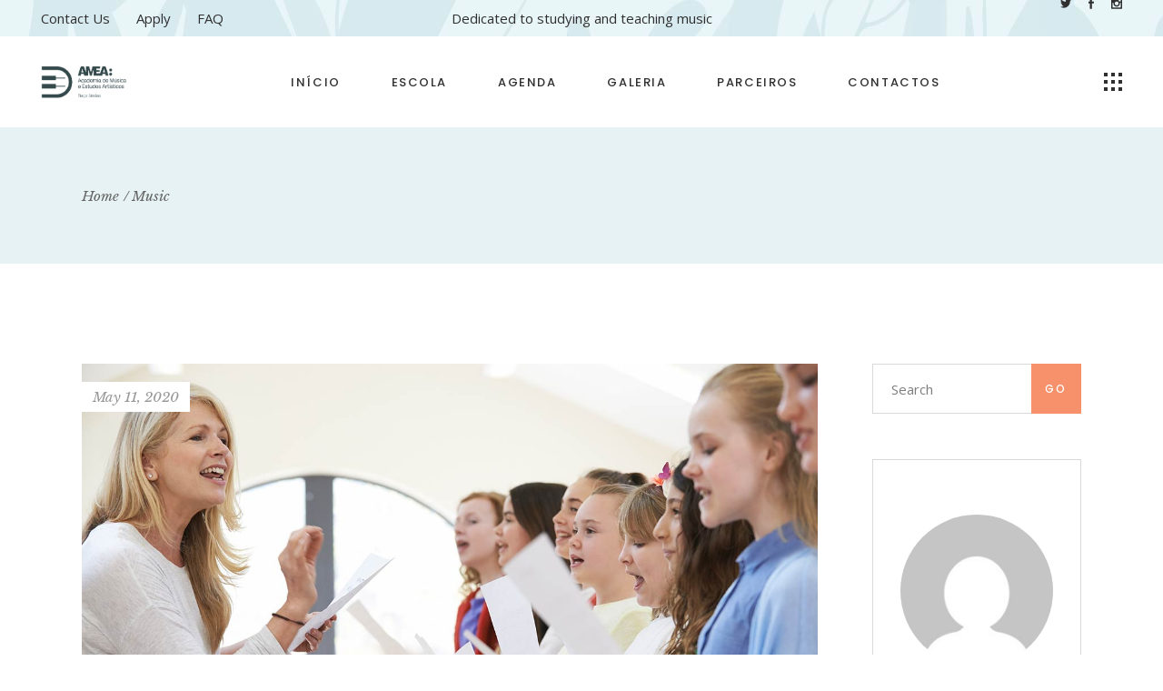

--- FILE ---
content_type: text/html; charset=UTF-8
request_url: https://amea-guimaraes.pt/category/music/
body_size: 15642
content:
<!DOCTYPE html>
<html lang="en-US">
<head>
	<meta charset="UTF-8">
	<meta name="viewport" content="width=device-width, initial-scale=1, user-scalable=yes">
	<link rel="profile" href="https://gmpg.org/xfn/11">
	
	
	<title>Music &#8211; AMEA</title>
<meta name='robots' content='max-image-preview:large' />
<link rel='dns-prefetch' href='//fonts.googleapis.com' />
<link rel="alternate" type="application/rss+xml" title="AMEA &raquo; Feed" href="https://amea-guimaraes.pt/feed/" />
<link rel="alternate" type="application/rss+xml" title="AMEA &raquo; Comments Feed" href="https://amea-guimaraes.pt/comments/feed/" />
<link rel="alternate" type="application/rss+xml" title="AMEA &raquo; Music Category Feed" href="https://amea-guimaraes.pt/category/music/feed/" />
<style id='wp-img-auto-sizes-contain-inline-css' type='text/css'>
img:is([sizes=auto i],[sizes^="auto," i]){contain-intrinsic-size:3000px 1500px}
/*# sourceURL=wp-img-auto-sizes-contain-inline-css */
</style>
<link rel='stylesheet' id='sbi_styles-css' href='https://amea-guimaraes.pt/wp-content/plugins/instagram-feed/css/sbi-styles.min.css?ver=6.1' type='text/css' media='all' />
<link rel='stylesheet' id='dripicons-css' href='https://amea-guimaraes.pt/wp-content/plugins/songbook-core/inc/icons/dripicons/assets/css/dripicons.min.css?ver=6.9' type='text/css' media='all' />
<link rel='stylesheet' id='elegant-icons-css' href='https://amea-guimaraes.pt/wp-content/plugins/songbook-core/inc/icons/elegant-icons/assets/css/elegant-icons.min.css?ver=6.9' type='text/css' media='all' />
<link rel='stylesheet' id='font-awesome-css' href='https://amea-guimaraes.pt/wp-content/plugins/songbook-core/inc/icons/font-awesome/assets/css/all.min.css?ver=6.9' type='text/css' media='all' />
<link rel='stylesheet' id='ionicons-css' href='https://amea-guimaraes.pt/wp-content/plugins/songbook-core/inc/icons/ionicons/assets/css/ionicons.min.css?ver=6.9' type='text/css' media='all' />
<link rel='stylesheet' id='linea-icons-css' href='https://amea-guimaraes.pt/wp-content/plugins/songbook-core/inc/icons/linea-icons/assets/css/linea-icons.min.css?ver=6.9' type='text/css' media='all' />
<link rel='stylesheet' id='linear-icons-css' href='https://amea-guimaraes.pt/wp-content/plugins/songbook-core/inc/icons/linear-icons/assets/css/linear-icons.min.css?ver=6.9' type='text/css' media='all' />
<link rel='stylesheet' id='material-icons-css' href='https://fonts.googleapis.com/icon?family=Material+Icons&#038;ver=6.9' type='text/css' media='all' />
<link rel='stylesheet' id='simple-line-icons-css' href='https://amea-guimaraes.pt/wp-content/plugins/songbook-core/inc/icons/simple-line-icons/assets/css/simple-line-icons.min.css?ver=6.9' type='text/css' media='all' />
<style id='wp-emoji-styles-inline-css' type='text/css'>

	img.wp-smiley, img.emoji {
		display: inline !important;
		border: none !important;
		box-shadow: none !important;
		height: 1em !important;
		width: 1em !important;
		margin: 0 0.07em !important;
		vertical-align: -0.1em !important;
		background: none !important;
		padding: 0 !important;
	}
/*# sourceURL=wp-emoji-styles-inline-css */
</style>
<link rel='stylesheet' id='wp-block-library-css' href='https://amea-guimaraes.pt/wp-includes/css/dist/block-library/style.min.css?ver=6.9' type='text/css' media='all' />
<style id='wp-block-paragraph-inline-css' type='text/css'>
.is-small-text{font-size:.875em}.is-regular-text{font-size:1em}.is-large-text{font-size:2.25em}.is-larger-text{font-size:3em}.has-drop-cap:not(:focus):first-letter{float:left;font-size:8.4em;font-style:normal;font-weight:100;line-height:.68;margin:.05em .1em 0 0;text-transform:uppercase}body.rtl .has-drop-cap:not(:focus):first-letter{float:none;margin-left:.1em}p.has-drop-cap.has-background{overflow:hidden}:root :where(p.has-background){padding:1.25em 2.375em}:where(p.has-text-color:not(.has-link-color)) a{color:inherit}p.has-text-align-left[style*="writing-mode:vertical-lr"],p.has-text-align-right[style*="writing-mode:vertical-rl"]{rotate:180deg}
/*# sourceURL=https://amea-guimaraes.pt/wp-includes/blocks/paragraph/style.min.css */
</style>
<style id='global-styles-inline-css' type='text/css'>
:root{--wp--preset--aspect-ratio--square: 1;--wp--preset--aspect-ratio--4-3: 4/3;--wp--preset--aspect-ratio--3-4: 3/4;--wp--preset--aspect-ratio--3-2: 3/2;--wp--preset--aspect-ratio--2-3: 2/3;--wp--preset--aspect-ratio--16-9: 16/9;--wp--preset--aspect-ratio--9-16: 9/16;--wp--preset--color--black: #000000;--wp--preset--color--cyan-bluish-gray: #abb8c3;--wp--preset--color--white: #ffffff;--wp--preset--color--pale-pink: #f78da7;--wp--preset--color--vivid-red: #cf2e2e;--wp--preset--color--luminous-vivid-orange: #ff6900;--wp--preset--color--luminous-vivid-amber: #fcb900;--wp--preset--color--light-green-cyan: #7bdcb5;--wp--preset--color--vivid-green-cyan: #00d084;--wp--preset--color--pale-cyan-blue: #8ed1fc;--wp--preset--color--vivid-cyan-blue: #0693e3;--wp--preset--color--vivid-purple: #9b51e0;--wp--preset--gradient--vivid-cyan-blue-to-vivid-purple: linear-gradient(135deg,rgb(6,147,227) 0%,rgb(155,81,224) 100%);--wp--preset--gradient--light-green-cyan-to-vivid-green-cyan: linear-gradient(135deg,rgb(122,220,180) 0%,rgb(0,208,130) 100%);--wp--preset--gradient--luminous-vivid-amber-to-luminous-vivid-orange: linear-gradient(135deg,rgb(252,185,0) 0%,rgb(255,105,0) 100%);--wp--preset--gradient--luminous-vivid-orange-to-vivid-red: linear-gradient(135deg,rgb(255,105,0) 0%,rgb(207,46,46) 100%);--wp--preset--gradient--very-light-gray-to-cyan-bluish-gray: linear-gradient(135deg,rgb(238,238,238) 0%,rgb(169,184,195) 100%);--wp--preset--gradient--cool-to-warm-spectrum: linear-gradient(135deg,rgb(74,234,220) 0%,rgb(151,120,209) 20%,rgb(207,42,186) 40%,rgb(238,44,130) 60%,rgb(251,105,98) 80%,rgb(254,248,76) 100%);--wp--preset--gradient--blush-light-purple: linear-gradient(135deg,rgb(255,206,236) 0%,rgb(152,150,240) 100%);--wp--preset--gradient--blush-bordeaux: linear-gradient(135deg,rgb(254,205,165) 0%,rgb(254,45,45) 50%,rgb(107,0,62) 100%);--wp--preset--gradient--luminous-dusk: linear-gradient(135deg,rgb(255,203,112) 0%,rgb(199,81,192) 50%,rgb(65,88,208) 100%);--wp--preset--gradient--pale-ocean: linear-gradient(135deg,rgb(255,245,203) 0%,rgb(182,227,212) 50%,rgb(51,167,181) 100%);--wp--preset--gradient--electric-grass: linear-gradient(135deg,rgb(202,248,128) 0%,rgb(113,206,126) 100%);--wp--preset--gradient--midnight: linear-gradient(135deg,rgb(2,3,129) 0%,rgb(40,116,252) 100%);--wp--preset--font-size--small: 13px;--wp--preset--font-size--medium: 20px;--wp--preset--font-size--large: 36px;--wp--preset--font-size--x-large: 42px;--wp--preset--spacing--20: 0.44rem;--wp--preset--spacing--30: 0.67rem;--wp--preset--spacing--40: 1rem;--wp--preset--spacing--50: 1.5rem;--wp--preset--spacing--60: 2.25rem;--wp--preset--spacing--70: 3.38rem;--wp--preset--spacing--80: 5.06rem;--wp--preset--shadow--natural: 6px 6px 9px rgba(0, 0, 0, 0.2);--wp--preset--shadow--deep: 12px 12px 50px rgba(0, 0, 0, 0.4);--wp--preset--shadow--sharp: 6px 6px 0px rgba(0, 0, 0, 0.2);--wp--preset--shadow--outlined: 6px 6px 0px -3px rgb(255, 255, 255), 6px 6px rgb(0, 0, 0);--wp--preset--shadow--crisp: 6px 6px 0px rgb(0, 0, 0);}:where(.is-layout-flex){gap: 0.5em;}:where(.is-layout-grid){gap: 0.5em;}body .is-layout-flex{display: flex;}.is-layout-flex{flex-wrap: wrap;align-items: center;}.is-layout-flex > :is(*, div){margin: 0;}body .is-layout-grid{display: grid;}.is-layout-grid > :is(*, div){margin: 0;}:where(.wp-block-columns.is-layout-flex){gap: 2em;}:where(.wp-block-columns.is-layout-grid){gap: 2em;}:where(.wp-block-post-template.is-layout-flex){gap: 1.25em;}:where(.wp-block-post-template.is-layout-grid){gap: 1.25em;}.has-black-color{color: var(--wp--preset--color--black) !important;}.has-cyan-bluish-gray-color{color: var(--wp--preset--color--cyan-bluish-gray) !important;}.has-white-color{color: var(--wp--preset--color--white) !important;}.has-pale-pink-color{color: var(--wp--preset--color--pale-pink) !important;}.has-vivid-red-color{color: var(--wp--preset--color--vivid-red) !important;}.has-luminous-vivid-orange-color{color: var(--wp--preset--color--luminous-vivid-orange) !important;}.has-luminous-vivid-amber-color{color: var(--wp--preset--color--luminous-vivid-amber) !important;}.has-light-green-cyan-color{color: var(--wp--preset--color--light-green-cyan) !important;}.has-vivid-green-cyan-color{color: var(--wp--preset--color--vivid-green-cyan) !important;}.has-pale-cyan-blue-color{color: var(--wp--preset--color--pale-cyan-blue) !important;}.has-vivid-cyan-blue-color{color: var(--wp--preset--color--vivid-cyan-blue) !important;}.has-vivid-purple-color{color: var(--wp--preset--color--vivid-purple) !important;}.has-black-background-color{background-color: var(--wp--preset--color--black) !important;}.has-cyan-bluish-gray-background-color{background-color: var(--wp--preset--color--cyan-bluish-gray) !important;}.has-white-background-color{background-color: var(--wp--preset--color--white) !important;}.has-pale-pink-background-color{background-color: var(--wp--preset--color--pale-pink) !important;}.has-vivid-red-background-color{background-color: var(--wp--preset--color--vivid-red) !important;}.has-luminous-vivid-orange-background-color{background-color: var(--wp--preset--color--luminous-vivid-orange) !important;}.has-luminous-vivid-amber-background-color{background-color: var(--wp--preset--color--luminous-vivid-amber) !important;}.has-light-green-cyan-background-color{background-color: var(--wp--preset--color--light-green-cyan) !important;}.has-vivid-green-cyan-background-color{background-color: var(--wp--preset--color--vivid-green-cyan) !important;}.has-pale-cyan-blue-background-color{background-color: var(--wp--preset--color--pale-cyan-blue) !important;}.has-vivid-cyan-blue-background-color{background-color: var(--wp--preset--color--vivid-cyan-blue) !important;}.has-vivid-purple-background-color{background-color: var(--wp--preset--color--vivid-purple) !important;}.has-black-border-color{border-color: var(--wp--preset--color--black) !important;}.has-cyan-bluish-gray-border-color{border-color: var(--wp--preset--color--cyan-bluish-gray) !important;}.has-white-border-color{border-color: var(--wp--preset--color--white) !important;}.has-pale-pink-border-color{border-color: var(--wp--preset--color--pale-pink) !important;}.has-vivid-red-border-color{border-color: var(--wp--preset--color--vivid-red) !important;}.has-luminous-vivid-orange-border-color{border-color: var(--wp--preset--color--luminous-vivid-orange) !important;}.has-luminous-vivid-amber-border-color{border-color: var(--wp--preset--color--luminous-vivid-amber) !important;}.has-light-green-cyan-border-color{border-color: var(--wp--preset--color--light-green-cyan) !important;}.has-vivid-green-cyan-border-color{border-color: var(--wp--preset--color--vivid-green-cyan) !important;}.has-pale-cyan-blue-border-color{border-color: var(--wp--preset--color--pale-cyan-blue) !important;}.has-vivid-cyan-blue-border-color{border-color: var(--wp--preset--color--vivid-cyan-blue) !important;}.has-vivid-purple-border-color{border-color: var(--wp--preset--color--vivid-purple) !important;}.has-vivid-cyan-blue-to-vivid-purple-gradient-background{background: var(--wp--preset--gradient--vivid-cyan-blue-to-vivid-purple) !important;}.has-light-green-cyan-to-vivid-green-cyan-gradient-background{background: var(--wp--preset--gradient--light-green-cyan-to-vivid-green-cyan) !important;}.has-luminous-vivid-amber-to-luminous-vivid-orange-gradient-background{background: var(--wp--preset--gradient--luminous-vivid-amber-to-luminous-vivid-orange) !important;}.has-luminous-vivid-orange-to-vivid-red-gradient-background{background: var(--wp--preset--gradient--luminous-vivid-orange-to-vivid-red) !important;}.has-very-light-gray-to-cyan-bluish-gray-gradient-background{background: var(--wp--preset--gradient--very-light-gray-to-cyan-bluish-gray) !important;}.has-cool-to-warm-spectrum-gradient-background{background: var(--wp--preset--gradient--cool-to-warm-spectrum) !important;}.has-blush-light-purple-gradient-background{background: var(--wp--preset--gradient--blush-light-purple) !important;}.has-blush-bordeaux-gradient-background{background: var(--wp--preset--gradient--blush-bordeaux) !important;}.has-luminous-dusk-gradient-background{background: var(--wp--preset--gradient--luminous-dusk) !important;}.has-pale-ocean-gradient-background{background: var(--wp--preset--gradient--pale-ocean) !important;}.has-electric-grass-gradient-background{background: var(--wp--preset--gradient--electric-grass) !important;}.has-midnight-gradient-background{background: var(--wp--preset--gradient--midnight) !important;}.has-small-font-size{font-size: var(--wp--preset--font-size--small) !important;}.has-medium-font-size{font-size: var(--wp--preset--font-size--medium) !important;}.has-large-font-size{font-size: var(--wp--preset--font-size--large) !important;}.has-x-large-font-size{font-size: var(--wp--preset--font-size--x-large) !important;}
/*# sourceURL=global-styles-inline-css */
</style>

<style id='classic-theme-styles-inline-css' type='text/css'>
/*! This file is auto-generated */
.wp-block-button__link{color:#fff;background-color:#32373c;border-radius:9999px;box-shadow:none;text-decoration:none;padding:calc(.667em + 2px) calc(1.333em + 2px);font-size:1.125em}.wp-block-file__button{background:#32373c;color:#fff;text-decoration:none}
/*# sourceURL=/wp-includes/css/classic-themes.min.css */
</style>
<link rel='stylesheet' id='contact-form-7-css' href='https://amea-guimaraes.pt/wp-content/plugins/contact-form-7/includes/css/styles.css?ver=5.7.5.1' type='text/css' media='all' />
<link rel='stylesheet' id='ctf_styles-css' href='https://amea-guimaraes.pt/wp-content/plugins/custom-twitter-feeds/css/ctf-styles.min.css?ver=2.0.3' type='text/css' media='all' />
<link rel='stylesheet' id='timetable_sf_style-css' href='https://amea-guimaraes.pt/wp-content/plugins/timetable/style/superfish.css?ver=6.9' type='text/css' media='all' />
<link rel='stylesheet' id='timetable_gtip2_style-css' href='https://amea-guimaraes.pt/wp-content/plugins/timetable/style/jquery.qtip.css?ver=6.9' type='text/css' media='all' />
<link rel='stylesheet' id='timetable_style-css' href='https://amea-guimaraes.pt/wp-content/plugins/timetable/style/style.css?ver=6.9' type='text/css' media='all' />
<link rel='stylesheet' id='timetable_event_template-css' href='https://amea-guimaraes.pt/wp-content/plugins/timetable/style/event_template.css?ver=6.9' type='text/css' media='all' />
<link rel='stylesheet' id='timetable_responsive_style-css' href='https://amea-guimaraes.pt/wp-content/plugins/timetable/style/responsive.css?ver=6.9' type='text/css' media='all' />
<link rel='stylesheet' id='timetable_font_lato-css' href='//fonts.googleapis.com/css?family=Lato%3A400%2C700&#038;ver=6.9' type='text/css' media='all' />
<link rel='stylesheet' id='swiper-css' href='https://amea-guimaraes.pt/wp-content/plugins/qi-addons-for-elementor/assets/plugins/swiper/swiper.min.css?ver=6.9' type='text/css' media='all' />
<link rel='stylesheet' id='qi-addons-for-elementor-grid-style-css' href='https://amea-guimaraes.pt/wp-content/plugins/qi-addons-for-elementor/assets/css/grid.min.css?ver=6.9' type='text/css' media='all' />
<link rel='stylesheet' id='qi-addons-for-elementor-helper-parts-style-css' href='https://amea-guimaraes.pt/wp-content/plugins/qi-addons-for-elementor/assets/css/helper-parts.min.css?ver=6.9' type='text/css' media='all' />
<link rel='stylesheet' id='qi-addons-for-elementor-style-css' href='https://amea-guimaraes.pt/wp-content/plugins/qi-addons-for-elementor/assets/css/main.min.css?ver=6.9' type='text/css' media='all' />
<link rel='stylesheet' id='select2-css' href='https://amea-guimaraes.pt/wp-content/plugins/qode-framework/inc/common/assets/plugins/select2/select2.min.css?ver=6.9' type='text/css' media='all' />
<link rel='stylesheet' id='songbook-core-dashboard-style-css' href='https://amea-guimaraes.pt/wp-content/plugins/songbook-core/inc/core-dashboard/assets/css/core-dashboard.min.css?ver=6.9' type='text/css' media='all' />
<link rel='stylesheet' id='perfect-scrollbar-css' href='https://amea-guimaraes.pt/wp-content/plugins/songbook-core/assets/plugins/perfect-scrollbar/perfect-scrollbar.css?ver=6.9' type='text/css' media='all' />
<link rel='stylesheet' id='songbook-main-css' href='https://amea-guimaraes.pt/wp-content/themes/songbook/assets/css/main.min.css?ver=6.9' type='text/css' media='all' />
<link rel='stylesheet' id='songbook-core-style-css' href='https://amea-guimaraes.pt/wp-content/plugins/songbook-core/assets/css/songbook-core.min.css?ver=6.9' type='text/css' media='all' />
<link rel='stylesheet' id='magnific-popup-css' href='https://amea-guimaraes.pt/wp-content/themes/songbook/assets/plugins/magnific-popup/magnific-popup.css?ver=6.9' type='text/css' media='all' />
<link rel='stylesheet' id='songbook-google-fonts-css' href='https://fonts.googleapis.com/css?family=Poppins%3A300%2C300i%2C400%2C400i%2C500%2C500i%2C600%2C600i%2C700%2C700i%2C900%2C900i%7CLibre+Baskerville%3A300%2C300i%2C400%2C400i%2C500%2C500i%2C600%2C600i%2C700%2C700i%2C900%2C900i%7COpen+Sans%3A300%2C300i%2C400%2C400i%2C500%2C500i%2C600%2C600i%2C700%2C700i%2C900%2C900i&#038;subset=latin-ext&#038;ver=1.0.0' type='text/css' media='all' />
<link rel='stylesheet' id='songbook-style-css' href='https://amea-guimaraes.pt/wp-content/themes/songbook/style.css?ver=6.9' type='text/css' media='all' />
<style id='songbook-style-inline-css' type='text/css'>
#qodef-page-footer-top-area { background-color: #34494c;}#qodef-page-footer-bottom-area { background-color: #34494c;}#qodef-fullscreen-area { background-image: url(https://amea-guimaraes.pt/wp-content/uploads/2020/05/fs-background.jpg);background-repeat: no-repeat;background-position: center;}.qodef-horizontal-form input[type=email]:focus, .qodef-horizontal-form input[type=number]:focus, .qodef-horizontal-form input[type=password]:focus, .qodef-horizontal-form input[type=search]:focus, .qodef-horizontal-form input[type=tel]:focus, .qodef-horizontal-form input[type=text]:focus, .qodef-horizontal-form input[type=url]:focus, .qodef-horizontal-form textarea:focus, #qodef-page-header .widget_icl_lang_sel_widget .wpml-ls-legacy-dropdown .wpml-ls-item-toggle:hover, #qodef-page-header .widget_icl_lang_sel_widget .wpml-ls-legacy-dropdown-click .wpml-ls-item-toggle:hover, #qodef-page-header .widget_icl_lang_sel_widget .wpml-ls-legacy-dropdown .wpml-ls-sub-menu .wpml-ls-item a:hover, #qodef-page-header .widget_icl_lang_sel_widget .wpml-ls-legacy-dropdown-click .wpml-ls-sub-menu .wpml-ls-item a:hover, #qodef-page-header .widget_icl_lang_sel_widget .wpml-ls-legacy-list-horizontal ul li a:hover, #qodef-page-header .widget_icl_lang_sel_widget .wpml-ls-legacy-list-vertical ul li a:hover, #qodef-page-mobile-header .widget_icl_lang_sel_widget .wpml-ls-legacy-dropdown .wpml-ls-item-toggle:hover, #qodef-page-mobile-header .widget_icl_lang_sel_widget .wpml-ls-legacy-dropdown-click .wpml-ls-item-toggle:hover, #qodef-page-mobile-header .widget_icl_lang_sel_widget .wpml-ls-legacy-dropdown .wpml-ls-sub-menu .wpml-ls-item a:hover, #qodef-page-mobile-header .widget_icl_lang_sel_widget .wpml-ls-legacy-dropdown-click .wpml-ls-sub-menu .wpml-ls-item a:hover, #qodef-page-mobile-header .widget_icl_lang_sel_widget .wpml-ls-legacy-list-horizontal ul li a:hover, #qodef-page-mobile-header .widget_icl_lang_sel_widget .wpml-ls-legacy-list-vertical ul li a:hover, #qodef-page-sidebar .widget_icl_lang_sel_widget .wpml-ls-legacy-dropdown .wpml-ls-item-toggle:hover, #qodef-page-sidebar .widget_icl_lang_sel_widget .wpml-ls-legacy-dropdown-click .wpml-ls-item-toggle:hover, #qodef-page-sidebar .widget_icl_lang_sel_widget .wpml-ls-legacy-dropdown .wpml-ls-sub-menu .wpml-ls-item a:hover, #qodef-page-sidebar .widget_icl_lang_sel_widget .wpml-ls-legacy-dropdown-click .wpml-ls-sub-menu .wpml-ls-item a:hover, #qodef-page-sidebar .widget_icl_lang_sel_widget .wpml-ls-legacy-list-horizontal ul li a:hover, #qodef-page-sidebar .widget_icl_lang_sel_widget .wpml-ls-legacy-list-vertical ul li a:hover, #qodef-page-footer .widget_icl_lang_sel_widget .wpml-ls-legacy-dropdown .wpml-ls-item-toggle:hover, #qodef-page-footer .widget_icl_lang_sel_widget .wpml-ls-legacy-dropdown-click .wpml-ls-item-toggle:hover, #qodef-page-footer .widget_icl_lang_sel_widget .wpml-ls-legacy-dropdown .wpml-ls-sub-menu .wpml-ls-item a:hover, #qodef-page-footer .widget_icl_lang_sel_widget .wpml-ls-legacy-dropdown-click .wpml-ls-sub-menu .wpml-ls-item a:hover, #qodef-side-area .widget_icl_lang_sel_widget .wpml-ls-legacy-dropdown .wpml-ls-item-toggle:hover, #qodef-side-area .widget_icl_lang_sel_widget .wpml-ls-legacy-dropdown-click .wpml-ls-item-toggle:hover, #qodef-side-area .widget_icl_lang_sel_widget .wpml-ls-legacy-dropdown .wpml-ls-sub-menu .wpml-ls-item a:hover, #qodef-side-area .widget_icl_lang_sel_widget .wpml-ls-legacy-dropdown-click .wpml-ls-sub-menu .wpml-ls-item a:hover, .qodef-blog .qodef-blog-item .qodef-e-info .qodef-e-info-item a:hover, #qodef-page-comments-list .qodef-comment-item .qodef-e-date a:hover, #qodef-page-header .widget a:hover, .qodef-mobile-header-navigation .qodef-drop-down-second-inner ul li>a:hover, .qodef-mobile-header-navigation .qodef-drop-down-second-inner ul li.current-menu-ancestor>a, .qodef-mobile-header-navigation .qodef-drop-down-second-inner ul li.current-menu-item>a, .qodef-header-navigation>ul>li.qodef-menu-item--narrow ul:not(.qodef-drop-down--right) li.current-menu-ancestor>a, .qodef-header-navigation>ul>li.qodef-menu-item--narrow ul:not(.qodef-drop-down--right) li.current-menu-item>a, .qodef-header-navigation>ul>li.qodef-menu-item--narrow ul:not(.qodef-drop-down--right) li:hover>a, .qodef-header-navigation>ul>li.qodef-menu-item--narrow ul.qodef-drop-down--right li.current-menu-ancestor>a, .qodef-header-navigation>ul>li.qodef-menu-item--narrow ul.qodef-drop-down--right li.current-menu-item>a, .qodef-header-navigation>ul>li.qodef-menu-item--narrow ul.qodef-drop-down--right li:hover>a, .qodef-m-pagination.qodef--wp .page-numbers:hover, .qodef-m-pagination.qodef--standard .qodef-m-pagination-item:hover, .qodef-m-pagination.qodef--infinite-scroll .qodef-infinite-scroll-spinner, .qodef-pagination--on.qodef-pagination-type--load-more .qodef-loading-spinner, .qodef-single-links>span:not(.qodef-m-single-links-title), .qodef-timetable-single .qodef-info--event-categories a:hover, .widget .qodef-widget-title a:hover, .widget a:hover, .widget.widget_calendar tfoot a:hover, #qodef-page-footer .widget.widget_search button:hover, #qodef-page-footer .widget.widget_songbook_core_contact_form_7 .qodef-inline-newsletter>button:hover, #qodef-page-footer.qodef--light .widget.widget_search button:hover, #qodef-page-footer.qodef--light .widget.widget_songbook_core_contact_form_7 .qodef-inline-newsletter>button:hover, #qodef-page-sidebar .widget .qodef-widget-title a:hover, #qodef-page-sidebar .widget a:hover, #qodef-page-sidebar .widget.widget_calendar tfoot a:hover, .qodef-mega-menu-widget-holder .widget .qodef-widget-title a:hover, .qodef-mega-menu-widget-holder .widget a:hover, .qodef-mega-menu-widget-holder .widget.widget_calendar tfoot a:hover, .woocommerce-account .woocommerce-MyAccount-navigation ul li.is-active a, .qodef-woo-product-list .qodef-woo-product-inner:hover .qodef-woo-product-title, .widget.widget_layered_nav ul li.chosen a, .widget.widget_products .qodef-woo-product-title a:hover, .widget.widget_recently_viewed_products .qodef-woo-product-title a:hover, .widget.widget_top_rated_products .qodef-woo-product-title a:hover, .widget.widget_recent_reviews a:hover, #qodef-page-footer .widget.widget_layered_nav ul li.chosen a, #qodef-page-footer .widget.widget_products .qodef-woo-product-title a:hover, #qodef-page-footer .widget.widget_recently_viewed_products .qodef-woo-product-title a:hover, #qodef-page-footer .widget.widget_top_rated_products .qodef-woo-product-title a:hover, #qodef-page-footer .widget.widget_recent_reviews a:hover, #qodef-author-info .qodef-m-social-icons a:hover, .qodef-fullscreen-menu .qodef-drop-down-second-inner ul li>a:hover, .qodef-fullscreen-menu .qodef-drop-down-second-inner ul li.current-menu-ancestor>a, .qodef-fullscreen-menu .qodef-drop-down-second-inner ul li.current-menu-item>a, .qodef-fullscreen-menu .qodef-drop-down-second-inner ul li.qodef-menu-opened>a, #qodef-multiple-map-notice, .qodef-map-marker-holder .qodef-info-window-inner .qodef-info-window-link:hover~.qodef-info-window-details .qodef-info-window-title, .qodef-header-navigation ul li.qodef-menu-item--wide .qodef-drop-down-second-inner>ul>li ul li.current-menu-item>a, .qodef-header-navigation ul li.qodef-menu-item--wide .qodef-drop-down-second-inner>ul>li ul li:hover>a, #qodef-top-area .qodef-woo-dropdown-cart .qodef-woo-dropdown-items a:hover, .qodef-events .qodef-e-content-holder .qodef-info--event-types a:hover, .qodef-events .qodef-e-side.qodef-e-info .qodef-e-info-icon, .qodef-fullscreen-search-holder .qodef-m-form-submit:hover, .qodef-banner .qodef-m-text-field, .qodef-countdown .qodef-label, #qodef-side-area .qodef-social-share li a:hover, .qodef-social-share li a:hover, #qodef-page-spinner .qodef-m-inner { color: #f6916b;}.wp-block-cover-image h1 a:hover, .wp-block-cover-image h2 a:hover, .wp-block-cover-image h3 a:hover, .wp-block-cover-image h4 a:hover, .wp-block-cover-image h5 a:hover, .wp-block-cover-image h6 a:hover, .wp-block-cover-image p a:hover, .wp-block-cover h1 a:hover, .wp-block-cover h2 a:hover, .wp-block-cover h3 a:hover, .wp-block-cover h4 a:hover, .wp-block-cover h5 a:hover, .wp-block-cover h6 a:hover, .wp-block-cover p a:hover, .qodef-timetable--predefined .tt_navigation_wrapper .tt_navigation_cell .tt_tabs_navigation li.ui-state-active a, .qodef-timetable--predefined .tt_navigation_wrapper .tt_navigation_cell .tt_tabs_navigation li.ui-state-hover a, .qodef-timetable--predefined .tt_responsive .tt_timetable.small .box_header { color: #f6916b!important;}button[type=submit], input[type=submit], .qodef-blog .qodef-blog-item .qodef-e-info-item.qodef-e-info-tags a:hover, .qodef-blog .qodef-blog-item .mejs-controls .mejs-time-rail .mejs-time-current, .wp-block-button .wp-block-button__link, .qodef-mobile-header-navigation .qodef-drop-down-second-inner ul li>a span:before, .qodef-header-navigation>ul>li.qodef-menu-item--narrow ul:not(.qodef-drop-down--right) li>a span:before, .qodef-header-navigation>ul>li.qodef-menu-item--narrow ul.qodef-drop-down--right li>a span:before, .qodef-search .qodef-search-form .qodef-search-form-button, .widget.widget_calendar #today, .widget.widget_search button, .widget.widget_songbook_core_contact_form_7 .qodef-inline-newsletter>button, .widget.widget_product_tag_cloud .tagcloud a:hover, .widget.widget_tag_cloud .tagcloud a:hover, #qodef-top-area.qodef--light .widget.widget_search button, #qodef-top-area.qodef--light .widget.widget_songbook_core_contact_form_7 .qodef-inline-newsletter>button, #qodef-top-area.qodef--light .widget.widget_product_tag_cloud .tagcloud a:hover, #qodef-top-area.qodef--light .widget.widget_tag_cloud .tagcloud a:hover, #qodef-top-area.qodef--dark .widget.widget_search button, #qodef-top-area.qodef--dark .widget.widget_songbook_core_contact_form_7 .qodef-inline-newsletter>button, #qodef-top-area.qodef--dark .widget.widget_product_tag_cloud .tagcloud a:hover, #qodef-top-area.qodef--dark .widget.widget_tag_cloud .tagcloud a:hover, #qodef-page-footer .widget.widget_search button, #qodef-page-footer .widget.widget_songbook_core_contact_form_7 .qodef-inline-newsletter>button, #qodef-page-footer .widget.widget_product_tag_cloud .tagcloud a:hover, #qodef-page-footer .widget.widget_tag_cloud .tagcloud a:hover, #qodef-page-footer.qodef--light .widget.widget_search button, #qodef-page-footer.qodef--light .widget.widget_songbook_core_contact_form_7 .qodef-inline-newsletter>button, #qodef-page-footer.qodef--light .widget.widget_product_tag_cloud .tagcloud a:hover, #qodef-page-footer.qodef--light .widget.widget_tag_cloud .tagcloud a:hover, #qodef-page-sidebar .widget.widget_calendar #today, #qodef-page-sidebar .widget.widget_search button, #qodef-page-sidebar .widget.widget_songbook_core_contact_form_7 .qodef-inline-newsletter>button, #qodef-page-sidebar .widget.widget_product_tag_cloud .tagcloud a:hover, #qodef-page-sidebar .widget.widget_tag_cloud .tagcloud a:hover, .qodef-mega-menu-widget-holder .widget.widget_calendar #today, .qodef-mega-menu-widget-holder .widget.widget_search button, .qodef-mega-menu-widget-holder .widget.widget_songbook_core_contact_form_7 .qodef-inline-newsletter>button, .qodef-mega-menu-widget-holder .widget.widget_product_tag_cloud .tagcloud a:hover, .qodef-mega-menu-widget-holder .widget.widget_tag_cloud .tagcloud a:hover, #qodef-woo-page .qodef-woo-product-mark, .qodef-woo-shortcode .qodef-woo-product-mark, #qodef-woo-page .added_to_cart, #qodef-woo-page .button, .qodef-woo-shortcode .added_to_cart, .qodef-woo-shortcode .button, .woocommerce-page div.woocommerce>.return-to-shop a, .woocommerce-account .button, .widget.widget_price_filter .price_slider_wrapper .ui-widget-content .ui-slider-handle, .widget.widget_price_filter .price_slider_wrapper .ui-widget-content .ui-slider-range, .widget.widget_product_search button, #qodef-page-footer .widget.widget_price_filter .price_slider_wrapper .ui-widget-content .ui-slider-handle, #qodef-page-footer .widget.widget_price_filter .price_slider_wrapper .ui-widget-content .ui-slider-range, #qodef-page-footer .widget.widget_product_search button, #qodef-back-to-top, #qodef-back-to-top .qodef-back-to-top-text, .qodef-fullscreen-menu .qodef-drop-down-second-inner ul li>a span:before, .qodef-places-geo-radius .noUi-target .noUi-connect, .qodef-places-geo-radius .noUi-target .noUi-handle, .qodef-header-navigation ul li.qodef-menu-item--wide .qodef-drop-down-second-inner>ul>li ul li>a span:before, .qodef-woo-dropdown-cart .qodef-m-action-link, .qodef-woo-side-area-cart .qodef-m-action-link, .qodef-button.qodef-layout--filled.qodef-html--link, .qodef-icon-holder.qodef-layout--circle, .qodef-icon-holder.qodef-layout--square, #qodef-page-spinner.qodef-layout--progress-bar .qodef-m-spinner-line-front, .widget.widget_songbook_core_social_icons_group .qodef-icon-holder.qodef-layout--circle { background-color: #f6916b;}.qodef-horizontal-form input[type=email]:focus, .qodef-horizontal-form input[type=number]:focus, .qodef-horizontal-form input[type=password]:focus, .qodef-horizontal-form input[type=search]:focus, .qodef-horizontal-form input[type=tel]:focus, .qodef-horizontal-form input[type=text]:focus, .qodef-horizontal-form input[type=url]:focus, .qodef-horizontal-form textarea:focus, .qodef-blog .qodef-blog-item .qodef-e-info-item.qodef-e-info-tags a:hover, .widget.widget_product_tag_cloud .tagcloud a:hover, .widget.widget_tag_cloud .tagcloud a:hover, #qodef-top-area.qodef--light .widget.widget_product_tag_cloud .tagcloud a:hover, #qodef-top-area.qodef--light .widget.widget_tag_cloud .tagcloud a:hover, #qodef-top-area.qodef--dark .widget.widget_product_tag_cloud .tagcloud a:hover, #qodef-top-area.qodef--dark .widget.widget_tag_cloud .tagcloud a:hover, #qodef-page-footer .widget.widget_product_tag_cloud .tagcloud a:hover, #qodef-page-footer .widget.widget_tag_cloud .tagcloud a:hover, #qodef-page-footer.qodef--light .widget.widget_product_tag_cloud .tagcloud a:hover, #qodef-page-footer.qodef--light .widget.widget_tag_cloud .tagcloud a:hover, #qodef-page-sidebar .widget.widget_product_tag_cloud .tagcloud a:hover, #qodef-page-sidebar .widget.widget_tag_cloud .tagcloud a:hover, .qodef-mega-menu-widget-holder .widget.widget_product_tag_cloud .tagcloud a:hover, .qodef-mega-menu-widget-holder .widget.widget_tag_cloud .tagcloud a:hover, .qodef-pricing-table .qodef-separator .qodef-m-line { border-color: #f6916b;}#qodef-top-area { background-image: url(https://amea-guimaraes.pt/wp-content/uploads/2020/07/h2-top-menu-img.jpg);height: 40px;padding: 0 45px;}.qodef-page-title { height: 150px;}
/*# sourceURL=songbook-style-inline-css */
</style>
<script type="text/javascript" src="https://amea-guimaraes.pt/wp-includes/js/jquery/jquery.min.js?ver=3.7.1" id="jquery-core-js"></script>
<script type="text/javascript" src="https://amea-guimaraes.pt/wp-includes/js/jquery/jquery-migrate.min.js?ver=3.4.1" id="jquery-migrate-js"></script>
<link rel="https://api.w.org/" href="https://amea-guimaraes.pt/wp-json/" /><link rel="alternate" title="JSON" type="application/json" href="https://amea-guimaraes.pt/wp-json/wp/v2/categories/6" /><link rel="EditURI" type="application/rsd+xml" title="RSD" href="https://amea-guimaraes.pt/xmlrpc.php?rsd" />
<meta name="generator" content="WordPress 6.9" />
<meta name="generator" content="Powered by Slider Revolution 6.6.7 - responsive, Mobile-Friendly Slider Plugin for WordPress with comfortable drag and drop interface." />
<script>function setREVStartSize(e){
			//window.requestAnimationFrame(function() {
				window.RSIW = window.RSIW===undefined ? window.innerWidth : window.RSIW;
				window.RSIH = window.RSIH===undefined ? window.innerHeight : window.RSIH;
				try {
					var pw = document.getElementById(e.c).parentNode.offsetWidth,
						newh;
					pw = pw===0 || isNaN(pw) || (e.l=="fullwidth" || e.layout=="fullwidth") ? window.RSIW : pw;
					e.tabw = e.tabw===undefined ? 0 : parseInt(e.tabw);
					e.thumbw = e.thumbw===undefined ? 0 : parseInt(e.thumbw);
					e.tabh = e.tabh===undefined ? 0 : parseInt(e.tabh);
					e.thumbh = e.thumbh===undefined ? 0 : parseInt(e.thumbh);
					e.tabhide = e.tabhide===undefined ? 0 : parseInt(e.tabhide);
					e.thumbhide = e.thumbhide===undefined ? 0 : parseInt(e.thumbhide);
					e.mh = e.mh===undefined || e.mh=="" || e.mh==="auto" ? 0 : parseInt(e.mh,0);
					if(e.layout==="fullscreen" || e.l==="fullscreen")
						newh = Math.max(e.mh,window.RSIH);
					else{
						e.gw = Array.isArray(e.gw) ? e.gw : [e.gw];
						for (var i in e.rl) if (e.gw[i]===undefined || e.gw[i]===0) e.gw[i] = e.gw[i-1];
						e.gh = e.el===undefined || e.el==="" || (Array.isArray(e.el) && e.el.length==0)? e.gh : e.el;
						e.gh = Array.isArray(e.gh) ? e.gh : [e.gh];
						for (var i in e.rl) if (e.gh[i]===undefined || e.gh[i]===0) e.gh[i] = e.gh[i-1];
											
						var nl = new Array(e.rl.length),
							ix = 0,
							sl;
						e.tabw = e.tabhide>=pw ? 0 : e.tabw;
						e.thumbw = e.thumbhide>=pw ? 0 : e.thumbw;
						e.tabh = e.tabhide>=pw ? 0 : e.tabh;
						e.thumbh = e.thumbhide>=pw ? 0 : e.thumbh;
						for (var i in e.rl) nl[i] = e.rl[i]<window.RSIW ? 0 : e.rl[i];
						sl = nl[0];
						for (var i in nl) if (sl>nl[i] && nl[i]>0) { sl = nl[i]; ix=i;}
						var m = pw>(e.gw[ix]+e.tabw+e.thumbw) ? 1 : (pw-(e.tabw+e.thumbw)) / (e.gw[ix]);
						newh =  (e.gh[ix] * m) + (e.tabh + e.thumbh);
					}
					var el = document.getElementById(e.c);
					if (el!==null && el) el.style.height = newh+"px";
					el = document.getElementById(e.c+"_wrapper");
					if (el!==null && el) {
						el.style.height = newh+"px";
						el.style.display = "block";
					}
				} catch(e){
					console.log("Failure at Presize of Slider:" + e)
				}
			//});
		  };</script>
		<style type="text/css" id="wp-custom-css">
			div.qodef-header-sticky-inner.qodef-header-logo-link img {
	max-height: 50% !important;
}

.qodef-social-icons-group {
	margin-top: -10px;
	padding-bottom: 20px;
}

p.has-text-align-center {
	margin-top: 20px !important;
}		</style>
		<link rel='stylesheet' id='rs-plugin-settings-css' href='https://amea-guimaraes.pt/wp-content/plugins/revslider/public/assets/css/rs6.css?ver=6.6.7' type='text/css' media='all' />
<style id='rs-plugin-settings-inline-css' type='text/css'>
#rs-demo-id {}
/*# sourceURL=rs-plugin-settings-inline-css */
</style>
</head>
<body class="archive category category-music category-6 wp-theme-songbook qode-framework-1.2 qodef-qi--no-touch qi-addons-for-elementor-1.5.6 qodef-back-to-top--enabled  qodef-content-grid-1300 qodef-header--dark qodef-header--standard qodef-header-appearance--none qodef-mobile-header--standard qodef-drop-down-second--full-width qodef-drop-down-second--animate-height qodef-timetable--predefined songbook-core-1.1 songbook-1.3 qodef-header-standard--center qodef-search--covers-header elementor-default elementor-kit-6" itemscope itemtype="https://schema.org/WebPage">
		<div id="qodef-page-wrapper" class="">
			<div id="qodef-top-area" class="qodef--dark">
		
							<div class="qodef-widget-holder qodef-top-area-left">
					<div id="text-7" class="widget widget_text qodef-top-bar-widget">			<div class="textwidget"><p style="margin-top: -6px; margin-right: 5px"><a href="https://songbook.qodeinteractive.com/contact-us/">Contact Us</a></p>
</div>
		</div><div id="text-8" class="widget widget_text qodef-top-bar-widget">			<div class="textwidget"><p style="margin-top: -6px; margin-right: 5px;"><a href="https://songbook.qodeinteractive.com/pricing-plans/">Apply</a></p>
</div>
		</div><div id="text-9" class="widget widget_text qodef-top-bar-widget">			<div class="textwidget"><p><a href="https://songbook.qodeinteractive.com/faq-page/">FAQ</a></p>
</div>
		</div>				</div>
			
							<div class="qodef-widget-holder qodef-top-area-center">
					<div id="text-10" class="widget widget_text qodef-top-bar-widget">			<div class="textwidget"><p>Dedicated to studying and teaching music</p>
</div>
		</div>				</div>
					
							<div class="qodef-widget-holder qodef-top-area-right">
					<div id="songbook_core_social_icons_group-3" class="widget widget_songbook_core_social_icons_group qodef-top-bar-widget">            <div class="qodef-social-icons-group">
				<span class="qodef-shortcode qodef-m  qodef-icon-holder  qodef-layout--normal"  >
			<a itemprop="url" href="https://twitter.com/QodeInteractive" target="_blank">
            <span class="qodef-icon-elegant-icons social_twitter qodef-icon qodef-e" style="font-size: 12px" ></span>            </a>
	</span><span class="qodef-shortcode qodef-m  qodef-icon-holder  qodef-layout--normal"  style="margin: 0 0 0 16px">
			<a itemprop="url" href="https://www.facebook.com/QodeInteractive/" target="_blank">
            <span class="qodef-icon-elegant-icons social_facebook qodef-icon qodef-e" style="font-size: 12px" ></span>            </a>
	</span><span class="qodef-shortcode qodef-m  qodef-icon-holder  qodef-layout--normal"  style="margin: 0 0 0 16px">
			<a itemprop="url" href="https://www.instagram.com/qodeinteractive/" target="_blank">
            <span class="qodef-icon-elegant-icons social_instagram qodef-icon qodef-e" style="font-size: 12px" ></span>            </a>
	</span>            </div>
		</div>				</div>
					
			</div>
<header id="qodef-page-header">
		<div id="qodef-page-header-inner" >
		<a itemprop="url" class="qodef-header-logo-link qodef-height--not-set" href="https://amea-guimaraes.pt/"  rel="home">
	<img width="1000" height="528" src="https://amea-guimaraes.pt/wp-content/uploads/2022/12/logo-temp.png" class="qodef-header-logo-image qodef--main" alt="logo main" itemprop="image" srcset="https://amea-guimaraes.pt/wp-content/uploads/2022/12/logo-temp.png 1000w, https://amea-guimaraes.pt/wp-content/uploads/2022/12/logo-temp-300x158.png 300w, https://amea-guimaraes.pt/wp-content/uploads/2022/12/logo-temp-768x406.png 768w" sizes="(max-width: 1000px) 100vw, 1000px" />	<img width="1021" height="383" src="https://amea-guimaraes.pt/wp-content/uploads/2022/12/logo-dark.png" class="qodef-header-logo-image qodef--dark" alt="logo dark" itemprop="image" srcset="https://amea-guimaraes.pt/wp-content/uploads/2022/12/logo-dark.png 1021w, https://amea-guimaraes.pt/wp-content/uploads/2022/12/logo-dark-300x113.png 300w, https://amea-guimaraes.pt/wp-content/uploads/2022/12/logo-dark-768x288.png 768w" sizes="(max-width: 1021px) 100vw, 1021px" />	<img width="1021" height="383" src="https://amea-guimaraes.pt/wp-content/uploads/2022/12/logo-light.png" class="qodef-header-logo-image qodef--light" alt="logo light" itemprop="image" srcset="https://amea-guimaraes.pt/wp-content/uploads/2022/12/logo-light.png 1021w, https://amea-guimaraes.pt/wp-content/uploads/2022/12/logo-light-300x113.png 300w, https://amea-guimaraes.pt/wp-content/uploads/2022/12/logo-light-768x288.png 768w" sizes="(max-width: 1021px) 100vw, 1021px" /></a>	<nav class="qodef-header-navigation" role="navigation" aria-label="Top Menu">
		<ul id="menu-main-top-1" class="menu"><li class="menu-item menu-item-type-post_type menu-item-object-page menu-item-home menu-item-3956"><a href="https://amea-guimaraes.pt/"><span class="qodef-menu-item-text">Início</span></a></li>
<li class="menu-item menu-item-type-post_type menu-item-object-page menu-item-3960"><a href="https://amea-guimaraes.pt/musica/"><span class="qodef-menu-item-text">ESCOLA</span></a></li>
<li class="menu-item menu-item-type-post_type menu-item-object-page menu-item-has-children menu-item-4357 qodef-menu-item--narrow"><a href="https://amea-guimaraes.pt/agenda-2024-25/"><span class="qodef-menu-item-text">Agenda</span></a>
<div class="qodef-drop-down-second"><div class="qodef-drop-down-second-inner"><ul class="sub-menu">
	<li class="menu-item menu-item-type-post_type menu-item-object-page menu-item-4370"><a href="https://amea-guimaraes.pt/agenda-2024-25/"><span class="qodef-menu-item-text">Agenda 2024/25</span></a></li>
	<li class="menu-item menu-item-type-post_type menu-item-object-page menu-item-4181"><a href="https://amea-guimaraes.pt/plano-anual-de-actividades/"><span class="qodef-menu-item-text">Plano Anual de Actividades</span></a></li>
	<li class="menu-item menu-item-type-post_type menu-item-object-page menu-item-4359"><a href="https://amea-guimaraes.pt/agenda-23-24/"><span class="qodef-menu-item-text">Agenda 2023/24</span></a></li>
</ul></div></div>
</li>
<li class="menu-item menu-item-type-post_type menu-item-object-page menu-item-4187"><a href="https://amea-guimaraes.pt/galeria/"><span class="qodef-menu-item-text">Galeria</span></a></li>
<li class="menu-item menu-item-type-post_type menu-item-object-page menu-item-4070"><a href="https://amea-guimaraes.pt/protocolos-e-parcerias/"><span class="qodef-menu-item-text">PARCEIROS</span></a></li>
<li class="menu-item menu-item-type-post_type menu-item-object-page menu-item-3958"><a href="https://amea-guimaraes.pt/contactos/"><span class="qodef-menu-item-text">Contactos</span></a></li>
</ul>	</nav>
	<div class="qodef-widget-holder">
		<div id="songbook_core_side_area_opener-3" class="widget widget_songbook_core_side_area_opener qodef-header-widget-area-one" data-area="header-widget-one"><a href="javascript:void(0)"  class="qodef-opener-icon qodef-m qodef-source--predefined qodef-side-area-opener"  >
		<span class="qodef-m-icon qodef--open">
		<span class="qodef-m-dots"><span class="qodef-m-dot qodef--1"></span><span class="qodef-m-dot qodef--2"></span><span class="qodef-m-dot qodef--3"></span><span class="qodef-m-dot qodef--4"></span><span class="qodef-m-dot qodef--5"></span><span class="qodef-m-dot qodef--6"></span><span class="qodef-m-dot qodef--7"></span><span class="qodef-m-dot qodef--8"></span><span class="qodef-m-dot qodef--9"></span></span>	</span>
	</a></div>	</div>
	</div>
	<form action="https://amea-guimaraes.pt/" class="qodef-search-cover-form" method="get">
	<div class="qodef-m-inner">
		<input type="text" placeholder="Search Here" name="s" class="qodef-m-form-field" autocomplete="off" required/>
		<span class="qodef-m-dots qodef-m-close">
			<span class="qodef-m-dot qodef--1"></span>
			<span class="qodef-m-dot qodef--2"></span>
		</span>
	</div>
</form></header><header id="qodef-page-mobile-header">
		<div id="qodef-page-mobile-header-inner">
		<div class="qodef-content-grid">
	<a itemprop="url" class="qodef-mobile-header-logo-link" href="https://amea-guimaraes.pt/"  rel="home">
	<img width="1000" height="528" src="https://amea-guimaraes.pt/wp-content/uploads/2022/12/logo-temp.png" class="qodef-header-logo-image qodef--main" alt="logo main" itemprop="image" srcset="https://amea-guimaraes.pt/wp-content/uploads/2022/12/logo-temp.png 1000w, https://amea-guimaraes.pt/wp-content/uploads/2022/12/logo-temp-300x158.png 300w, https://amea-guimaraes.pt/wp-content/uploads/2022/12/logo-temp-768x406.png 768w" sizes="(max-width: 1000px) 100vw, 1000px" />	<img width="1021" height="383" src="https://amea-guimaraes.pt/wp-content/uploads/2022/12/logo-light.png" class="qodef-header-logo-image qodef--dark" alt="logo dark" itemprop="image" srcset="https://amea-guimaraes.pt/wp-content/uploads/2022/12/logo-light.png 1021w, https://amea-guimaraes.pt/wp-content/uploads/2022/12/logo-light-300x113.png 300w, https://amea-guimaraes.pt/wp-content/uploads/2022/12/logo-light-768x288.png 768w" sizes="(max-width: 1021px) 100vw, 1021px" /><img width="1021" height="383" src="https://amea-guimaraes.pt/wp-content/uploads/2022/12/logo-light.png" class="qodef-header-logo-image qodef--light" alt="logo light" itemprop="image" srcset="https://amea-guimaraes.pt/wp-content/uploads/2022/12/logo-light.png 1021w, https://amea-guimaraes.pt/wp-content/uploads/2022/12/logo-light-300x113.png 300w, https://amea-guimaraes.pt/wp-content/uploads/2022/12/logo-light-768x288.png 768w" sizes="(max-width: 1021px) 100vw, 1021px" /></a><a class="qodef-mobile-header-opener" href="#"><span class="qodef-icon-font-awesome fa fa-bars" ></span></a></div>
	<nav class="qodef-mobile-header-navigation" role="navigation" aria-label="Mobile Menu">
		<ul id="menu-main-top-3" class="qodef-content-grid"><li class="menu-item menu-item-type-post_type menu-item-object-page menu-item-home menu-item-3956"><a href="https://amea-guimaraes.pt/"><span class="qodef-menu-item-text">Início</span></a></li>
<li class="menu-item menu-item-type-post_type menu-item-object-page menu-item-3960"><a href="https://amea-guimaraes.pt/musica/"><span class="qodef-menu-item-text">ESCOLA</span></a></li>
<li class="menu-item menu-item-type-post_type menu-item-object-page menu-item-has-children menu-item-4357 qodef-menu-item--narrow"><a href="https://amea-guimaraes.pt/agenda-2024-25/"><span class="qodef-menu-item-text">Agenda</span></a>
<div class="qodef-drop-down-second"><div class="qodef-drop-down-second-inner"><ul class="sub-menu">
	<li class="menu-item menu-item-type-post_type menu-item-object-page menu-item-4370"><a href="https://amea-guimaraes.pt/agenda-2024-25/"><span class="qodef-menu-item-text">Agenda 2024/25</span></a></li>
	<li class="menu-item menu-item-type-post_type menu-item-object-page menu-item-4181"><a href="https://amea-guimaraes.pt/plano-anual-de-actividades/"><span class="qodef-menu-item-text">Plano Anual de Actividades</span></a></li>
	<li class="menu-item menu-item-type-post_type menu-item-object-page menu-item-4359"><a href="https://amea-guimaraes.pt/agenda-23-24/"><span class="qodef-menu-item-text">Agenda 2023/24</span></a></li>
</ul></div></div>
</li>
<li class="menu-item menu-item-type-post_type menu-item-object-page menu-item-4187"><a href="https://amea-guimaraes.pt/galeria/"><span class="qodef-menu-item-text">Galeria</span></a></li>
<li class="menu-item menu-item-type-post_type menu-item-object-page menu-item-4070"><a href="https://amea-guimaraes.pt/protocolos-e-parcerias/"><span class="qodef-menu-item-text">PARCEIROS</span></a></li>
<li class="menu-item menu-item-type-post_type menu-item-object-page menu-item-3958"><a href="https://amea-guimaraes.pt/contactos/"><span class="qodef-menu-item-text">Contactos</span></a></li>
</ul>	</nav>
	</div>
	</header>		<div id="qodef-page-outer">
			<div class="qodef-page-title qodef-m qodef-title--breadcrumbs qodef-alignment--left qodef-vertical-alignment--window-top">
		<div class="qodef-m-inner">
		<div class="qodef-m-content qodef-content-grid ">
		<div itemprop="breadcrumb" class="qodef-breadcrumbs"><a itemprop="url" class="qodef-breadcrumbs-link" href="https://amea-guimaraes.pt/"><span itemprop="title">Home</span></a><span class="qodef-breadcrumbs-separator"></span><span itemprop="title" class="qodef-breadcrumbs-current">Music</span></div></div>

	</div>
	</div>			<div id="qodef-page-inner" class="qodef-content-grid"><main id="qodef-page-content" class="qodef-grid qodef--no-bottom-space qodef-layout--template qodef-gutter--huge">
	<div class="qodef-grid-inner clear">
		<div class="qodef-grid-item qodef-page-content-section qodef-col--9">
		<div class="qodef-blog qodef-m qodef--list">
		<article class="qodef-blog-item qodef-e post-1334 post type-post status-publish format-standard has-post-thumbnail hentry category-music category-solo tag-concert tag-music tag-notes">
	<div class="qodef-e-inner">
		<div class="qodef-e-media">	<div class="qodef-e-media-image">
					<a itemprop="url" href="https://amea-guimaraes.pt/the-stone-of-nym-to-next-series/">
					<img width="1300" height="757" src="https://amea-guimaraes.pt/wp-content/uploads/2020/05/blog-single-img-1.jpg" class="attachment-full size-full wp-post-image" alt="d" decoding="async" loading="lazy" srcset="https://amea-guimaraes.pt/wp-content/uploads/2020/05/blog-single-img-1.jpg 1300w, https://amea-guimaraes.pt/wp-content/uploads/2020/05/blog-single-img-1-300x175.jpg 300w, https://amea-guimaraes.pt/wp-content/uploads/2020/05/blog-single-img-1-1024x596.jpg 1024w, https://amea-guimaraes.pt/wp-content/uploads/2020/05/blog-single-img-1-768x447.jpg 768w" sizes="auto, (max-width: 1300px) 100vw, 1300px" />					</a>
					</div>
</div><div itemprop="dateCreated" class="qodef-e-info-item qodef-e-info-date entry-date published updated">
	<a itemprop="url" href="https://amea-guimaraes.pt/2020/05/">May 11, 2020</a>
	<meta itemprop="interactionCount" content="UserComments: 2"/>
</div>		<div class="qodef-e-content">
			<div class="qodef-e-info qodef-info--top">
				<div class="qodef-e-info-item qodef-e-info-category">
	<a href="https://amea-guimaraes.pt/category/music/" rel="category tag">Music</a>, <a href="https://amea-guimaraes.pt/category/solo/" rel="category tag">Solo</a></div>			</div>
			<div class="qodef-e-text">
				<h2 itemprop="name" class="qodef-e-title entry-title">
			<a itemprop="url" class="qodef-e-title-link" href="https://amea-guimaraes.pt/the-stone-of-nym-to-next-series/">
			The stone of nym to  next series			</a>
	</h2>		<p itemprop="description" class="qodef-e-excerpt">
			Proin gravida nibh vel velit auctor aliquet. Aenean sollicitudin, lorem quis bibendum auctor, nisi elit consequat ipsum, nec sagittis sem nibh id elit. Duis sed odio sit amet nibh 		</p>
				</div>
			<div class="qodef-e-info qodef-info--bottom">
				<div class="qodef-e-info-left">
						<div class="qodef-e-read-more">
		<a class="qodef-shortcode qodef-m  qodef-button qodef-layout--textual  qodef-html--link" href="https://amea-guimaraes.pt/the-stone-of-nym-to-next-series/" target="_self"  >	<span class="qodef-m-text">Read More</span></a>	</div>
				</div>
				<div class="qodef-e-info-right">
						<div class="qodef-shortcode qodef-m  qodef-social-share clear qodef-layout--dropdown qodef-dropdown--left">	<a class="qodef-social-share-dropdown-opener" href="javascript:void(0)">		<i class="qodef-social-share-icon social_share"></i>	</a>	<div class="qodef-social-share-dropdown">		<ul class="qodef-shortcode-list">					</ul>	</div></div>				</div>
			</div>
		</div>
	</div>
</article>	</div>
</div>	<div class="qodef-grid-item qodef-page-sidebar-section qodef-col--3">
			<aside id="qodef-page-sidebar">
		<div id="search-2" class="widget widget_search" data-area="main-sidebar"><form role="search" method="get" class="qodef-search-form" action="https://amea-guimaraes.pt/">
	<label for="qodef-search-form-6976a1452b05b" class="screen-reader-text">Search for:</label>
	<div class="qodef-search-form-inner clear">
		<input type="search" id="qodef-search-form-6976a1452b05b" class="qodef-search-form-field" value="" name="s" placeholder="Search" />
		<button type="submit" class="qodef-search-form-button qodef-button qodef-type--filled">
			Go			<span class="qodef-m-border-vertical"></span>
			<span class="qodef-m-border-horizontal"></span>
		</button>
	</div>
</form></div><div id="songbook_core_separator-12" class="widget widget_songbook_core_separator" data-area="main-sidebar"><div class="qodef-shortcode qodef-m  qodef-separator clear ">
	<div class="qodef-m-line" style="border-color: #ffffff;width: 55px;border-bottom-width: 2px;margin-top: -15px"></div>
</div></div><div id="songbook_core_author_info-3" class="widget widget_songbook_core_author_info" data-area="main-sidebar">			<div class="widget qodef-author-info">
				<a itemprop="url" class="qodef-author-info-image" href="https://amea-guimaraes.pt/author/amea-admin/">
					<img alt='' src='https://secure.gravatar.com/avatar/d30e4fd2fa133ff6ac6dae55939b9449fd0061911f5c01ce3fb87a2203f03843?s=180&#038;d=mm&#038;r=g' srcset='https://secure.gravatar.com/avatar/d30e4fd2fa133ff6ac6dae55939b9449fd0061911f5c01ce3fb87a2203f03843?s=360&#038;d=mm&#038;r=g 2x' class='avatar avatar-180 photo' height='180' width='180' loading='lazy' decoding='async'/>				</a>
							</div>
			</div><div id="songbook_core_separator-11" class="widget widget_songbook_core_separator" data-area="main-sidebar"><div class="qodef-shortcode qodef-m  qodef-separator clear ">
	<div class="qodef-m-line" style="border-color: #ffffff;width: 55px;border-bottom-width: 2px;margin-top: -16px"></div>
</div></div><div id="songbook_core_blog_list-3" class="widget widget_songbook_core_blog_list" data-area="main-sidebar"><h5 class="qodef-widget-title">Latest Posts</h5><div class="qodef-shortcode qodef-m  qodef-blog qodef-item-layout--simple qodef-grid qodef-layout--columns  qodef-gutter--tiny qodef-col-num--1 qodef-item-layout--simple qodef--no-bottom-space qodef-pagination--off qodef-responsive--predefined" data-options="{&quot;plugin&quot;:&quot;songbook_core&quot;,&quot;module&quot;:&quot;blog\/shortcodes&quot;,&quot;shortcode&quot;:&quot;blog-list&quot;,&quot;post_type&quot;:&quot;post&quot;,&quot;next_page&quot;:&quot;2&quot;,&quot;max_pages_num&quot;:1,&quot;behavior&quot;:&quot;columns&quot;,&quot;images_proportion&quot;:&quot;songbook_image_size_square&quot;,&quot;columns&quot;:&quot;1&quot;,&quot;columns_responsive&quot;:&quot;predefined&quot;,&quot;columns_1440&quot;:&quot;3&quot;,&quot;columns_1366&quot;:&quot;3&quot;,&quot;columns_1024&quot;:&quot;3&quot;,&quot;columns_768&quot;:&quot;3&quot;,&quot;columns_680&quot;:&quot;3&quot;,&quot;columns_480&quot;:&quot;3&quot;,&quot;space&quot;:&quot;tiny&quot;,&quot;posts_per_page&quot;:&quot;3&quot;,&quot;orderby&quot;:&quot;date&quot;,&quot;order&quot;:&quot;ASC&quot;,&quot;additional_params&quot;:&quot;tax&quot;,&quot;tax&quot;:&quot;category&quot;,&quot;tax_slug&quot;:&quot;guitar&quot;,&quot;layout&quot;:&quot;simple&quot;,&quot;title_tag&quot;:&quot;h6&quot;,&quot;show_share&quot;:&quot;yes&quot;,&quot;enable_filter&quot;:&quot;no&quot;,&quot;pagination_type&quot;:&quot;no-pagination&quot;,&quot;object_class_name&quot;:&quot;SongBookCoreBlogListShortcode&quot;,&quot;taxonomy_filter&quot;:&quot;category&quot;,&quot;additional_query_args&quot;:{&quot;tax_query&quot;:[{&quot;taxonomy&quot;:&quot;category&quot;,&quot;field&quot;:&quot;slug&quot;,&quot;terms&quot;:&quot;guitar&quot;}]},&quot;space_value&quot;:5}">
		<div class="qodef-grid-inner clear">
		<article class="qodef-e qodef-blog-item qodef-grid-item qodef-item--square post-1472 post type-post status-publish format-standard has-post-thumbnail hentry category-guitar tag-concert tag-music tag-notes">
	<div class="qodef-e-inner" >
			<div class="qodef-e-media-image">
		<a itemprop="url" href="https://amea-guimaraes.pt/best-music-schools/">
			<img width="650" height="650" src="https://amea-guimaraes.pt/wp-content/uploads/2020/04/event-list-img-18-1-650x650.jpg" class="attachment-songbook_image_size_square size-songbook_image_size_square wp-post-image" alt="d" decoding="async" loading="lazy" srcset="https://amea-guimaraes.pt/wp-content/uploads/2020/04/event-list-img-18-1-650x650.jpg 650w, https://amea-guimaraes.pt/wp-content/uploads/2020/04/event-list-img-18-1-150x150.jpg 150w" sizes="auto, (max-width: 650px) 100vw, 650px" />		</a>
	</div>
		<div class="qodef-e-content">
			<div class="qodef-e-info qodef-info--bottom">
				<div class="qodef-e-info-item qodef-e-info-category">
	<a href="https://amea-guimaraes.pt/category/guitar/" rel="category tag">Guitar</a></div>			</div>
			<h6 itemprop="name" class="qodef-e-title entry-title" >
	<a itemprop="url" class="qodef-e-title-link" href="https://amea-guimaraes.pt/best-music-schools/">
		Best Music Schools	</a>
</h6>		</div>
	</div>
</article><article class="qodef-e qodef-blog-item qodef-grid-item qodef-item--square post-1477 post type-post status-publish format-standard has-post-thumbnail hentry category-guitar tag-concert tag-music tag-notes">
	<div class="qodef-e-inner" >
			<div class="qodef-e-media-image">
		<a itemprop="url" href="https://amea-guimaraes.pt/piano-last-lessons/">
			<img width="650" height="650" src="https://amea-guimaraes.pt/wp-content/uploads/2020/05/blog-single-img-3-650x650.jpg" class="attachment-songbook_image_size_square size-songbook_image_size_square wp-post-image" alt="d" decoding="async" loading="lazy" srcset="https://amea-guimaraes.pt/wp-content/uploads/2020/05/blog-single-img-3-650x650.jpg 650w, https://amea-guimaraes.pt/wp-content/uploads/2020/05/blog-single-img-3-150x150.jpg 150w" sizes="auto, (max-width: 650px) 100vw, 650px" />		</a>
	</div>
		<div class="qodef-e-content">
			<div class="qodef-e-info qodef-info--bottom">
				<div class="qodef-e-info-item qodef-e-info-category">
	<a href="https://amea-guimaraes.pt/category/guitar/" rel="category tag">Guitar</a></div>			</div>
			<h6 itemprop="name" class="qodef-e-title entry-title" >
	<a itemprop="url" class="qodef-e-title-link" href="https://amea-guimaraes.pt/piano-last-lessons/">
		Piano Last Lessons	</a>
</h6>		</div>
	</div>
</article><article class="qodef-e qodef-blog-item qodef-grid-item qodef-item--square post-1480 post type-post status-publish format-standard has-post-thumbnail hentry category-guitar tag-concert tag-music tag-notes">
	<div class="qodef-e-inner" >
			<div class="qodef-e-media-image">
		<a itemprop="url" href="https://amea-guimaraes.pt/new-singer-alana/">
			<img width="650" height="650" src="https://amea-guimaraes.pt/wp-content/uploads/2020/05/blog-single-img-2-650x650.jpg" class="attachment-songbook_image_size_square size-songbook_image_size_square wp-post-image" alt="d" decoding="async" loading="lazy" srcset="https://amea-guimaraes.pt/wp-content/uploads/2020/05/blog-single-img-2-650x650.jpg 650w, https://amea-guimaraes.pt/wp-content/uploads/2020/05/blog-single-img-2-150x150.jpg 150w" sizes="auto, (max-width: 650px) 100vw, 650px" />		</a>
	</div>
		<div class="qodef-e-content">
			<div class="qodef-e-info qodef-info--bottom">
				<div class="qodef-e-info-item qodef-e-info-category">
	<a href="https://amea-guimaraes.pt/category/guitar/" rel="category tag">Guitar</a></div>			</div>
			<h6 itemprop="name" class="qodef-e-title entry-title" >
	<a itemprop="url" class="qodef-e-title-link" href="https://amea-guimaraes.pt/new-singer-alana/">
		New Singer Alana	</a>
</h6>		</div>
	</div>
</article>	</div>
	</div></div><div id="songbook_core_separator-14" class="widget widget_songbook_core_separator" data-area="main-sidebar"><div class="qodef-shortcode qodef-m  qodef-separator clear ">
	<div class="qodef-m-line" style="border-color: #ffffff;width: 55px;border-bottom-width: 2px;margin-top: -14px"></div>
</div></div><div id="songbook_core_contact_form_7-3" class="widget widget_songbook_core_contact_form_7" data-area="main-sidebar">			<div class="qodef-contact-form-7 qodef-has-bg" style="padding:61px 25px 25px">
								<div class="qodef-cf7-title">
					Newsletter				</div>
												<div class="qodef-cf7-subtitle">
					Proin gravida nibh vel 				</div>
								<p class="wpcf7-contact-form-not-found"><strong>Error:</strong> Contact form not found.</p>			</div>
			<div class="qodef-cf7-absolute-image-holder">
				<img width="800" height="652" src="https://amea-guimaraes.pt/wp-content/uploads/2020/07/newsletter-widget-background-img-1-1.png" class="attachment-full size-full" alt="d" decoding="async" loading="lazy" srcset="https://amea-guimaraes.pt/wp-content/uploads/2020/07/newsletter-widget-background-img-1-1.png 800w, https://amea-guimaraes.pt/wp-content/uploads/2020/07/newsletter-widget-background-img-1-1-300x245.png 300w, https://amea-guimaraes.pt/wp-content/uploads/2020/07/newsletter-widget-background-img-1-1-768x626.png 768w" sizes="auto, (max-width: 800px) 100vw, 800px" />			</div>
			</div><div id="songbook_core_separator-10" class="widget widget_songbook_core_separator" data-area="main-sidebar"><div class="qodef-shortcode qodef-m  qodef-separator clear ">
	<div class="qodef-m-line" style="border-color: #ffffff;width: 55px;border-bottom-width: 2px;margin-top: -16px"></div>
</div></div><div id="categories-2" class="widget widget_categories" data-area="main-sidebar"><h5 class="qodef-widget-title">Categories</h5>
			<ul>
					<li class="cat-item cat-item-2"><a href="https://amea-guimaraes.pt/category/concert/">Concert</a>
</li>
	<li class="cat-item cat-item-3"><a href="https://amea-guimaraes.pt/category/guitar/">Guitar</a>
</li>
	<li class="cat-item cat-item-4"><a href="https://amea-guimaraes.pt/category/kids-land/">Kids-land</a>
</li>
	<li class="cat-item cat-item-5"><a href="https://amea-guimaraes.pt/category/concert/little-musician/">Little musician</a>
</li>
	<li class="cat-item cat-item-6 current-cat"><a aria-current="page" href="https://amea-guimaraes.pt/category/music/">Music</a>
</li>
	<li class="cat-item cat-item-7"><a href="https://amea-guimaraes.pt/category/orchestra/">Orchestra</a>
</li>
	<li class="cat-item cat-item-9"><a href="https://amea-guimaraes.pt/category/kids-land/practice/">Practice</a>
</li>
	<li class="cat-item cat-item-10"><a href="https://amea-guimaraes.pt/category/solo/">Solo</a>
</li>
	<li class="cat-item cat-item-11"><a href="https://amea-guimaraes.pt/category/orchestra/strings/">Strings</a>
</li>
	<li class="cat-item cat-item-1"><a href="https://amea-guimaraes.pt/category/uncategorized/">Uncategorized</a>
</li>
			</ul>

			</div><div id="songbook_core_separator-13" class="widget widget_songbook_core_separator" data-area="main-sidebar"><div class="qodef-shortcode qodef-m  qodef-separator clear ">
	<div class="qodef-m-line" style="border-color: #ffffff;width: 55px;border-bottom-width: 2px;margin-top: -16px"></div>
</div></div><div id="songbook_core_instagram_list-2" class="widget widget_songbook_core_instagram_list" data-area="main-sidebar"><div class="qodef-shortcode qodef-m  qodef-instagram-list qodef-gutter--tiny qodef-col-num--2">
			<div id="sbi_mod_error" >
			<span>This error message is only visible to WordPress admins</span><br />
			<p><strong>Error: No feed found.</strong>
			<p>Please go to the Instagram Feed settings page to create a feed.</p>
		</div>
		</div></div><div id="songbook_core_separator-9" class="widget widget_songbook_core_separator" data-area="main-sidebar"><div class="qodef-shortcode qodef-m  qodef-separator clear ">
	<div class="qodef-m-line" style="border-color: #ffffff;width: 55px;border-bottom-width: 2px;margin-top: -35px"></div>
</div></div><div id="tag_cloud-3" class="widget widget_tag_cloud" data-area="main-sidebar"><h5 class="qodef-widget-title">Tags</h5><div class="tagcloud"><a href="https://amea-guimaraes.pt/tag/concert/" class="tag-cloud-link tag-link-12 tag-link-position-1" style="font-size: 19pt;" aria-label="Concert (6 items)">Concert</a>
<a href="https://amea-guimaraes.pt/tag/duo/" class="tag-cloud-link tag-link-13 tag-link-position-2" style="font-size: 8pt;" aria-label="Duo (1 item)">Duo</a>
<a href="https://amea-guimaraes.pt/tag/kids/" class="tag-cloud-link tag-link-14 tag-link-position-3" style="font-size: 22pt;" aria-label="Kids (9 items)">Kids</a>
<a href="https://amea-guimaraes.pt/tag/love/" class="tag-cloud-link tag-link-15 tag-link-position-4" style="font-size: 16pt;" aria-label="Love (4 items)">Love</a>
<a href="https://amea-guimaraes.pt/tag/music/" class="tag-cloud-link tag-link-16 tag-link-position-5" style="font-size: 19pt;" aria-label="Music (6 items)">Music</a>
<a href="https://amea-guimaraes.pt/tag/notes/" class="tag-cloud-link tag-link-18 tag-link-position-6" style="font-size: 19pt;" aria-label="Notes (6 items)">Notes</a>
<a href="https://amea-guimaraes.pt/tag/quartet/" class="tag-cloud-link tag-link-19 tag-link-position-7" style="font-size: 11.6pt;" aria-label="Quartet (2 items)">Quartet</a></div>
</div><div id="songbook_core_separator-8" class="widget widget_songbook_core_separator" data-area="main-sidebar"><div class="qodef-shortcode qodef-m  qodef-separator clear ">
	<div class="qodef-m-line" style="border-color: #ffffff;width: 55px;border-bottom-width: 2px;margin-top: -9px"></div>
</div></div><div id="media_image-6" class="widget widget_media_image" data-area="main-sidebar"><a href="https://songbook.qodeinteractive.com/landing/"><img width="1100" height="501" src="https://amea-guimaraes.pt/wp-content/uploads/2020/07/sidebar-banner-img-1-1.jpg" class="image wp-image-3345  attachment-full size-full" alt="d" style="max-width: 100%; height: auto;" decoding="async" loading="lazy" srcset="https://amea-guimaraes.pt/wp-content/uploads/2020/07/sidebar-banner-img-1-1.jpg 1100w, https://amea-guimaraes.pt/wp-content/uploads/2020/07/sidebar-banner-img-1-1-300x137.jpg 300w, https://amea-guimaraes.pt/wp-content/uploads/2020/07/sidebar-banner-img-1-1-1024x466.jpg 1024w, https://amea-guimaraes.pt/wp-content/uploads/2020/07/sidebar-banner-img-1-1-768x350.jpg 768w" sizes="auto, (max-width: 1100px) 100vw, 1100px" /></a></div>	</aside>
	</div>
	</div>
</main>
			</div><!-- close #qodef-page-inner div from header.php -->
		</div><!-- close #qodef-page-outer div from header.php -->
		<footer id="qodef-page-footer" >
		<div id="qodef-page-footer-bottom-area">
		<div id="qodef-page-footer-bottom-area-inner" class="qodef-content-grid">
			<div class="qodef-grid qodef-layout--columns qodef-responsive--custom qodef-col-num--1">
				<div class="qodef-grid-inner clear">
											<div class="qodef-grid-item">
							<div id="block-7" class="widget widget_block widget_text" data-area="footer_bottom_area_column_1">
<p class="has-text-align-center">AMEA - Academia de Música e Estudos Artísticos © 2023</p>
</div><div id="songbook_core_social_icons_group-6" class="widget widget_songbook_core_social_icons_group" data-area="footer_bottom_area_column_1">            <div class="qodef-social-icons-group">
				<span class="qodef-shortcode qodef-m  qodef-icon-holder  qodef-layout--normal"  >
			<a itemprop="url" href="https://www.facebook.com/profile.php?id=100088359897383" target="_blank">
            <span class="qodef-icon-font-awesome fab fa-facebook qodef-icon qodef-e" style="font-size: 20px" ></span>            </a>
	</span><span class="qodef-shortcode qodef-m  qodef-icon-holder  qodef-layout--normal"  >
			<a itemprop="url" href="https://www.instagram.com/amea_guimaraes/" target="_blank">
            <span class="qodef-icon-font-awesome fab fa-instagram qodef-icon qodef-e" style="font-size: 20px" ></span>            </a>
	</span>            </div>
		</div>						</div>
									</div>
			</div>
		</div>
	</div>
</footer><a id="qodef-back-to-top" href="#">
    <span class="qodef-back-to-top-text">
        Up	    <span class="qodef-m-border-vertical"></span>
		<span class="qodef-m-border-horizontal"></span>
    </span>
</a>	<div id="qodef-side-area" >
		<a href="javascript:void(0)" id="qodef-side-area-close" class="qodef-opener-icon qodef-m qodef-source--predefined"  >
		<span class="qodef-m-icon qodef--open">
		<span class="qodef-m-dots"><span class="qodef-m-dot qodef--1"></span><span class="qodef-m-dot qodef--2"></span><span class="qodef-m-dot qodef--3"></span><span class="qodef-m-dot qodef--4"></span><span class="qodef-m-dot qodef--5"></span><span class="qodef-m-dot qodef--6"></span><span class="qodef-m-dot qodef--7"></span><span class="qodef-m-dot qodef--8"></span><span class="qodef-m-dot qodef--9"></span></span>	</span>
	</a>		<div id="qodef-side-area-inner">
			<div id="text-13" class="widget widget_text" data-area="side-area">			<div class="textwidget"><p><a href="https://songbook.qodeinteractive.com/" target="_self"><span style="font-size: 36px; line-height: 37px; font-family: Poppins; color: #2f2f2f; font-weight: 500; letter-spacing: 0.04em;">SONG<br />
BOOK</span></a></p>
</div>
		</div><div id="text-6" class="widget widget_text" data-area="side-area">			<div class="textwidget"><p>Proin gravida nibh vel velit auctor aliquet. Aenean sollicitudin, lorem quise bibend um auctor, nisi elit consequat ipsum. Lorem quis bibendum auctor.</p>
</div>
		</div><div id="songbook_core_icon_list_item-3" class="widget widget_songbook_core_icon_list_item" data-area="side-area"><div class="qodef-icon-list-item qodef-icon--icon-pack" >
	<p class="qodef-e-title" >
					<a itemprop="url" href="tel:%20+568/4557-337" target="_self">
					<span class="qodef-e-title-inner">
				<span class="qodef-shortcode qodef-m  qodef-icon-holder qodef-size--default qodef-layout--normal"  >	        <span class="qodef-icon-font-awesome fa fa-phone-alt qodef-icon qodef-e" style="color: #d59578;font-size: 13px" ></span>    </span>				<span class="qodef-e-title-text">+568/4557-337</span>
			</span>
					</a>
			</p>
</div></div><div id="songbook_core_icon_list_item-4" class="widget widget_songbook_core_icon_list_item" data-area="side-area"><div class="qodef-icon-list-item qodef-icon--icon-pack" >
	<p class="qodef-e-title" >
					<a itemprop="url" href="mailto:%20songbook@qodeinteractive" target="_self">
					<span class="qodef-e-title-inner">
				<span class="qodef-shortcode qodef-m  qodef-icon-holder qodef-size--default qodef-layout--normal"  >	        <span class="qodef-icon-font-awesome fa fa-envelope qodef-icon qodef-e" style="color: #d59578;font-size: 13px" ></span>    </span>				<span class="qodef-e-title-text">songbook@qodeinteractive</span>
			</span>
					</a>
			</p>
</div></div><div id="songbook_core_icon_list_item-5" class="widget widget_songbook_core_icon_list_item" data-area="side-area"><div class="qodef-icon-list-item qodef-icon--icon-pack" >
	<p class="qodef-e-title" >
					<a itemprop="url" href="https://www.google.com/maps/place/131+Claremont+Ave,+New+York,+NY+10027,+USA/@40.8128527,-73.9638679,17z/data=!4m13!1m7!3m6!1s0x89c2f6404352b4e3:0x84e5eb3aad54dbb2!2s131+Claremont+Ave,+New+York,+NY+10027,+USA!3b1!8m2!3d40.8128487!4d-73.9616792!3m4!1s0x89c2f6404352b4e3:0x84e5eb3aad54dbb2!8m2!3d40.8128487!4d-73.9616792" target="_blank">
					<span class="qodef-e-title-inner">
				<span class="qodef-shortcode qodef-m  qodef-icon-holder qodef-size--default qodef-layout--normal"  >	        <span class="qodef-icon-font-awesome fa fa-map-marker-alt qodef-icon qodef-e" style="color: #d59578;font-size: 13px" ></span>    </span>				<span class="qodef-e-title-text">131 Claremont Avenue New York</span>
			</span>
					</a>
			</p>
</div></div><div id="songbook_core_separator-20" class="widget widget_songbook_core_separator" data-area="side-area"><div class="qodef-shortcode qodef-m  qodef-separator clear ">
	<div class="qodef-m-line" style="border-color: #ffffff;width: 2px;border-bottom-width: 2px;margin-top: -11px"></div>
</div></div><div id="text-11" class="widget widget_text" data-area="side-area">			<div class="textwidget"><p><a class="qodef-shortcode qodef-m qodef-button qodef-layout--textual qodef-html--link" style="color: #080808; border-color: #080808;" href="https://www.google.com/maps/place/131+Claremont+Ave,+New+York,+NY+10027,+USA/@40.8128527,-73.9638679,17z/data=!4m13!1m7!3m6!1s0x89c2f6404352b4e3:0x84e5eb3aad54dbb2!2s131+Claremont+Ave,+New+York,+NY+10027,+USA!3b1!8m2!3d40.8128487!4d-73.9616792!3m4!1s0x89c2f6404352b4e3:0x84e5eb3aad54dbb2!8m2!3d40.8128487!4d-73.9616792?hl=sr&amp;_ga=2.120009995.205887029.1589709202-1290023670.1580738246" target="_blank" rel="noopener" data-hover-color="#080808" data-hover-border-color="#080808"><span class="qodef-m-text">View Location</span></a></p>
</div>
		</div><div id="songbook_core_separator-5" class="widget widget_songbook_core_separator" data-area="side-area"><div class="qodef-shortcode qodef-m  qodef-separator clear ">
	<div class="qodef-m-line" style="border-color: #ffffff;width: 2px;border-bottom-width: 2px;margin-top: -15px"></div>
</div></div><div id="songbook_core_social_icons_group-4" class="widget widget_songbook_core_social_icons_group" data-area="side-area"><h5 class="qodef-widget-title">Social Share</h5>            <div class="qodef-social-icons-group">
				<span class="qodef-shortcode qodef-m  qodef-icon-holder  qodef-layout--normal" data-hover-color="#444444" >
			<a itemprop="url" href="https://twitter.com/QodeInteractive" target="_blank">
            <span class="qodef-icon-elegant-icons social_twitter qodef-icon qodef-e" style="color: #080808;font-size: 12px" ></span>            </a>
	</span><span class="qodef-shortcode qodef-m  qodef-icon-holder  qodef-layout--normal" data-hover-color="#444444" style="margin: 0 0 0 16px">
			<a itemprop="url" href="https://www.facebook.com/QodeInteractive/" target="_blank">
            <span class="qodef-icon-elegant-icons social_facebook qodef-icon qodef-e" style="color: #080808;font-size: 12px" ></span>            </a>
	</span><span class="qodef-shortcode qodef-m  qodef-icon-holder  qodef-layout--normal" data-hover-color="#444444" style="margin: 0 0 0 16px">
			<a itemprop="url" href="https://www.instagram.com/qodeinteractive/" target="_blank">
            <span class="qodef-icon-elegant-icons social_instagram qodef-icon qodef-e" style="color: #080808;font-size: 12px" ></span>            </a>
	</span><span class="qodef-shortcode qodef-m  qodef-icon-holder  qodef-layout--normal" data-hover-color="#444444" style="margin: 0 0 0 16px">
			<a itemprop="url" href="https://www.linkedin.com/company/qode-themes/" target="_blank">
            <span class="qodef-icon-elegant-icons social_linkedin qodef-icon qodef-e" style="color: #080808;font-size: 12px" ></span>            </a>
	</span>            </div>
		</div>		</div>
					<div class="qodef-side-area-background-text"><span class="qodef-m-character">H</span> <span class="qodef-m-character">E</span> <span class="qodef-m-character">L</span> <span class="qodef-m-character">L</span> <span class="qodef-m-character">O</span> <span class="qodef-m-character"> </span> <span class="qodef-m-character">T</span> <span class="qodef-m-character">H</span> <span class="qodef-m-character">E</span> <span class="qodef-m-character">R</span> <span class="qodef-m-character">E</span></div>
			</div>
	</div><!-- close #qodef-page-wrapper div from header.php -->
	
		<script>
			window.RS_MODULES = window.RS_MODULES || {};
			window.RS_MODULES.modules = window.RS_MODULES.modules || {};
			window.RS_MODULES.waiting = window.RS_MODULES.waiting || [];
			window.RS_MODULES.defered = true;
			window.RS_MODULES.moduleWaiting = window.RS_MODULES.moduleWaiting || {};
			window.RS_MODULES.type = 'compiled';
		</script>
		<script type="speculationrules">
{"prefetch":[{"source":"document","where":{"and":[{"href_matches":"/*"},{"not":{"href_matches":["/wp-*.php","/wp-admin/*","/wp-content/uploads/*","/wp-content/*","/wp-content/plugins/*","/wp-content/themes/songbook/*","/*\\?(.+)"]}},{"not":{"selector_matches":"a[rel~=\"nofollow\"]"}},{"not":{"selector_matches":".no-prefetch, .no-prefetch a"}}]},"eagerness":"conservative"}]}
</script>
<!-- Instagram Feed JS -->
<script type="text/javascript">
var sbiajaxurl = "https://amea-guimaraes.pt/wp-admin/admin-ajax.php";
</script>
<script type="text/javascript" id="wpcf7-redirect-script-js-extra">
/* <![CDATA[ */
var wpcf7_redirect_forms = {"4279":{"page_id":"0","external_url":"","use_external_url":"","open_in_new_tab":"","http_build_query":"","http_build_query_selectively":"","http_build_query_selectively_fields":"","delay_redirect":"0","after_sent_script":"","thankyou_page_url":""}};
//# sourceURL=wpcf7-redirect-script-js-extra
/* ]]> */
</script>
<script type="text/javascript" src="https://amea-guimaraes.pt/wp-content/plugins/cf7-redirection/js/wpcf7-redirect-script.js" id="wpcf7-redirect-script-js"></script>
<script type="text/javascript" src="https://amea-guimaraes.pt/wp-content/plugins/contact-form-7/includes/swv/js/index.js?ver=5.7.5.1" id="swv-js"></script>
<script type="text/javascript" id="contact-form-7-js-extra">
/* <![CDATA[ */
var wpcf7 = {"api":{"root":"https://amea-guimaraes.pt/wp-json/","namespace":"contact-form-7/v1"}};
//# sourceURL=contact-form-7-js-extra
/* ]]> */
</script>
<script type="text/javascript" src="https://amea-guimaraes.pt/wp-content/plugins/contact-form-7/includes/js/index.js?ver=5.7.5.1" id="contact-form-7-js"></script>
<script type="text/javascript" src="https://amea-guimaraes.pt/wp-content/plugins/revslider/public/assets/js/rbtools.min.js?ver=6.6.7" defer async id="tp-tools-js"></script>
<script type="text/javascript" src="https://amea-guimaraes.pt/wp-content/plugins/revslider/public/assets/js/rs6.min.js?ver=6.6.7" defer async id="revmin-js"></script>
<script type="text/javascript" src="https://amea-guimaraes.pt/wp-includes/js/jquery/ui/core.min.js?ver=1.13.3" id="jquery-ui-core-js"></script>
<script type="text/javascript" src="https://amea-guimaraes.pt/wp-includes/js/jquery/ui/tabs.min.js?ver=1.13.3" id="jquery-ui-tabs-js"></script>
<script type="text/javascript" src="https://amea-guimaraes.pt/wp-content/plugins/timetable/js/jquery.qtip.min.js?ver=6.9" id="jquery-qtip2-js"></script>
<script type="text/javascript" src="https://amea-guimaraes.pt/wp-content/plugins/timetable/js/jquery.ba-bbq.min.js?ver=6.9" id="jquery-ba-bqq-js"></script>
<script type="text/javascript" src="https://amea-guimaraes.pt/wp-content/plugins/timetable/js/jquery.carouFredSel-6.2.1-packed.js?ver=6.9" id="jquery-carouFredSel-js"></script>
<script type="text/javascript" id="timetable_main-js-extra">
/* <![CDATA[ */
var tt_config = [];
tt_config = {"ajaxurl":"https:\/\/amea-guimaraes.pt\/wp-admin\/admin-ajax.php"};;
//# sourceURL=timetable_main-js-extra
/* ]]> */
</script>
<script type="text/javascript" src="https://amea-guimaraes.pt/wp-content/plugins/timetable/js/timetable.js?ver=6.9" id="timetable_main-js"></script>
<script type="text/javascript" id="qi-addons-for-elementor-script-js-extra">
/* <![CDATA[ */
var qodefQiAddonsGlobal = {"vars":{"adminBarHeight":0,"iconArrowLeft":"\u003Csvg  xmlns=\"http://www.w3.org/2000/svg\" xmlns:xlink=\"http://www.w3.org/1999/xlink\" x=\"0px\" y=\"0px\" viewBox=\"0 0 34.2 32.3\" xml:space=\"preserve\" style=\"stroke-width: 2;\"\u003E\u003Cline x1=\"0.5\" y1=\"16\" x2=\"33.5\" y2=\"16\"/\u003E\u003Cline x1=\"0.3\" y1=\"16.5\" x2=\"16.2\" y2=\"0.7\"/\u003E\u003Cline x1=\"0\" y1=\"15.4\" x2=\"16.2\" y2=\"31.6\"/\u003E\u003C/svg\u003E","iconArrowRight":"\u003Csvg  xmlns=\"http://www.w3.org/2000/svg\" xmlns:xlink=\"http://www.w3.org/1999/xlink\" x=\"0px\" y=\"0px\" viewBox=\"0 0 34.2 32.3\" xml:space=\"preserve\" style=\"stroke-width: 2;\"\u003E\u003Cline x1=\"0\" y1=\"16\" x2=\"33\" y2=\"16\"/\u003E\u003Cline x1=\"17.3\" y1=\"0.7\" x2=\"33.2\" y2=\"16.5\"/\u003E\u003Cline x1=\"17.3\" y1=\"31.6\" x2=\"33.5\" y2=\"15.4\"/\u003E\u003C/svg\u003E","iconClose":"\u003Csvg  xmlns=\"http://www.w3.org/2000/svg\" xmlns:xlink=\"http://www.w3.org/1999/xlink\" x=\"0px\" y=\"0px\" viewBox=\"0 0 9.1 9.1\" xml:space=\"preserve\"\u003E\u003Cg\u003E\u003Cpath d=\"M8.5,0L9,0.6L5.1,4.5L9,8.5L8.5,9L4.5,5.1L0.6,9L0,8.5L4,4.5L0,0.6L0.6,0L4.5,4L8.5,0z\"/\u003E\u003C/g\u003E\u003C/svg\u003E"}};
//# sourceURL=qi-addons-for-elementor-script-js-extra
/* ]]> */
</script>
<script type="text/javascript" src="https://amea-guimaraes.pt/wp-content/plugins/qi-addons-for-elementor/assets/js/main.min.js?ver=6.9" id="qi-addons-for-elementor-script-js"></script>
<script type="text/javascript" src="https://amea-guimaraes.pt/wp-content/plugins/songbook-core/assets/plugins/perfect-scrollbar/perfect-scrollbar.jquery.min.js?ver=6.9" id="perfect-scrollbar-js"></script>
<script type="text/javascript" src="https://amea-guimaraes.pt/wp-includes/js/hoverIntent.min.js?ver=1.10.2" id="hoverIntent-js"></script>
<script type="text/javascript" src="https://amea-guimaraes.pt/wp-content/plugins/songbook-core/assets/plugins/jquery/jquery.easing.1.3.js?ver=6.9" id="jquery-easing-1.3-js"></script>
<script type="text/javascript" src="https://amea-guimaraes.pt/wp-content/plugins/songbook-core/assets/plugins/modernizr/modernizr.js?ver=6.9" id="modernizr-js"></script>
<script type="text/javascript" src="https://amea-guimaraes.pt/wp-content/plugins/songbook-core/assets/plugins/tweenmax/tweenmax.min.js?ver=6.9" id="tweenmax-js"></script>
<script type="text/javascript" id="songbook-main-js-js-extra">
/* <![CDATA[ */
var qodefGlobal = {"vars":{"adminBarHeight":0,"topAreaHeight":40,"restUrl":"https://amea-guimaraes.pt/wp-json/","restNonce":"c0aa6f4e06","paginationRestRoute":"songbook/v1/get-posts","headerHeight":100,"mobileHeaderHeight":70}};
//# sourceURL=songbook-main-js-js-extra
/* ]]> */
</script>
<script type="text/javascript" src="https://amea-guimaraes.pt/wp-content/themes/songbook/assets/js/main.min.js?ver=6.9" id="songbook-main-js-js"></script>
<script type="text/javascript" src="//maps.googleapis.com/maps/api/js?key=AIzaSyAGzbEgPqdsz6yzYqoPjhOMIyegDp1r5tk&amp;ver=6.9" id="google-map-api-js"></script>
<script type="text/javascript" src="https://amea-guimaraes.pt/wp-includes/js/underscore.min.js?ver=1.13.7" id="underscore-js"></script>
<script type="text/javascript" src="https://amea-guimaraes.pt/wp-content/plugins/songbook-core/inc/maps/assets/js/custom-marker.js?ver=6.9" id="songbook-core-map-custom-marker-js"></script>
<script type="text/javascript" src="https://amea-guimaraes.pt/wp-content/plugins/songbook-core/inc/maps/assets/js/markerclusterer.js?ver=6.9" id="markerclusterer-js"></script>
<script type="text/javascript" id="songbook-core-google-map-js-extra">
/* <![CDATA[ */
var qodefMapsVariables = {"global":{"mapStyle":"","mapZoom":12,"mapScrollable":false,"mapDraggable":true,"streetViewControl":true,"zoomControl":true,"mapTypeControl":true,"fullscreenControl":true},"multiple":[]};
//# sourceURL=songbook-core-google-map-js-extra
/* ]]> */
</script>
<script type="text/javascript" src="https://amea-guimaraes.pt/wp-content/plugins/songbook-core/inc/maps/assets/js/google-map.js?ver=6.9" id="songbook-core-google-map-js"></script>
<script type="text/javascript" src="https://amea-guimaraes.pt/wp-content/plugins/songbook-core/assets/js/songbook-core.min.js?ver=6.9" id="songbook-core-script-js"></script>
<script type="text/javascript" src="https://amea-guimaraes.pt/wp-content/themes/songbook/assets/plugins/waitforimages/jquery.waitforimages.js?ver=6.9" id="waitforimages-js"></script>
<script type="text/javascript" src="https://amea-guimaraes.pt/wp-content/themes/songbook/assets/plugins/appear/jquery.appear.js?ver=6.9" id="appear-js"></script>
<script type="text/javascript" src="https://amea-guimaraes.pt/wp-content/plugins/qi-addons-for-elementor/assets/plugins/swiper/swiper.min.js?ver=6.9" id="swiper-js"></script>
<script type="text/javascript" src="https://amea-guimaraes.pt/wp-content/themes/songbook/assets/plugins/magnific-popup/jquery.magnific-popup.min.js?ver=6.9" id="magnific-popup-js"></script>
<script type="text/javascript" id="sbi_scripts-js-extra">
/* <![CDATA[ */
var sb_instagram_js_options = {"font_method":"svg","resized_url":"https://amea-guimaraes.pt/wp-content/uploads/sb-instagram-feed-images/","placeholder":"https://amea-guimaraes.pt/wp-content/plugins/instagram-feed/img/placeholder.png","ajax_url":"https://amea-guimaraes.pt/wp-admin/admin-ajax.php"};
//# sourceURL=sbi_scripts-js-extra
/* ]]> */
</script>
<script type="text/javascript" src="https://amea-guimaraes.pt/wp-content/plugins/instagram-feed/js/sbi-scripts.min.js?ver=6.1" id="sbi_scripts-js"></script>
<script id="wp-emoji-settings" type="application/json">
{"baseUrl":"https://s.w.org/images/core/emoji/17.0.2/72x72/","ext":".png","svgUrl":"https://s.w.org/images/core/emoji/17.0.2/svg/","svgExt":".svg","source":{"concatemoji":"https://amea-guimaraes.pt/wp-includes/js/wp-emoji-release.min.js?ver=6.9"}}
</script>
<script type="module">
/* <![CDATA[ */
/*! This file is auto-generated */
const a=JSON.parse(document.getElementById("wp-emoji-settings").textContent),o=(window._wpemojiSettings=a,"wpEmojiSettingsSupports"),s=["flag","emoji"];function i(e){try{var t={supportTests:e,timestamp:(new Date).valueOf()};sessionStorage.setItem(o,JSON.stringify(t))}catch(e){}}function c(e,t,n){e.clearRect(0,0,e.canvas.width,e.canvas.height),e.fillText(t,0,0);t=new Uint32Array(e.getImageData(0,0,e.canvas.width,e.canvas.height).data);e.clearRect(0,0,e.canvas.width,e.canvas.height),e.fillText(n,0,0);const a=new Uint32Array(e.getImageData(0,0,e.canvas.width,e.canvas.height).data);return t.every((e,t)=>e===a[t])}function p(e,t){e.clearRect(0,0,e.canvas.width,e.canvas.height),e.fillText(t,0,0);var n=e.getImageData(16,16,1,1);for(let e=0;e<n.data.length;e++)if(0!==n.data[e])return!1;return!0}function u(e,t,n,a){switch(t){case"flag":return n(e,"\ud83c\udff3\ufe0f\u200d\u26a7\ufe0f","\ud83c\udff3\ufe0f\u200b\u26a7\ufe0f")?!1:!n(e,"\ud83c\udde8\ud83c\uddf6","\ud83c\udde8\u200b\ud83c\uddf6")&&!n(e,"\ud83c\udff4\udb40\udc67\udb40\udc62\udb40\udc65\udb40\udc6e\udb40\udc67\udb40\udc7f","\ud83c\udff4\u200b\udb40\udc67\u200b\udb40\udc62\u200b\udb40\udc65\u200b\udb40\udc6e\u200b\udb40\udc67\u200b\udb40\udc7f");case"emoji":return!a(e,"\ud83e\u1fac8")}return!1}function f(e,t,n,a){let r;const o=(r="undefined"!=typeof WorkerGlobalScope&&self instanceof WorkerGlobalScope?new OffscreenCanvas(300,150):document.createElement("canvas")).getContext("2d",{willReadFrequently:!0}),s=(o.textBaseline="top",o.font="600 32px Arial",{});return e.forEach(e=>{s[e]=t(o,e,n,a)}),s}function r(e){var t=document.createElement("script");t.src=e,t.defer=!0,document.head.appendChild(t)}a.supports={everything:!0,everythingExceptFlag:!0},new Promise(t=>{let n=function(){try{var e=JSON.parse(sessionStorage.getItem(o));if("object"==typeof e&&"number"==typeof e.timestamp&&(new Date).valueOf()<e.timestamp+604800&&"object"==typeof e.supportTests)return e.supportTests}catch(e){}return null}();if(!n){if("undefined"!=typeof Worker&&"undefined"!=typeof OffscreenCanvas&&"undefined"!=typeof URL&&URL.createObjectURL&&"undefined"!=typeof Blob)try{var e="postMessage("+f.toString()+"("+[JSON.stringify(s),u.toString(),c.toString(),p.toString()].join(",")+"));",a=new Blob([e],{type:"text/javascript"});const r=new Worker(URL.createObjectURL(a),{name:"wpTestEmojiSupports"});return void(r.onmessage=e=>{i(n=e.data),r.terminate(),t(n)})}catch(e){}i(n=f(s,u,c,p))}t(n)}).then(e=>{for(const n in e)a.supports[n]=e[n],a.supports.everything=a.supports.everything&&a.supports[n],"flag"!==n&&(a.supports.everythingExceptFlag=a.supports.everythingExceptFlag&&a.supports[n]);var t;a.supports.everythingExceptFlag=a.supports.everythingExceptFlag&&!a.supports.flag,a.supports.everything||((t=a.source||{}).concatemoji?r(t.concatemoji):t.wpemoji&&t.twemoji&&(r(t.twemoji),r(t.wpemoji)))});
//# sourceURL=https://amea-guimaraes.pt/wp-includes/js/wp-emoji-loader.min.js
/* ]]> */
</script>
</body>
</html>

--- FILE ---
content_type: text/css
request_url: https://amea-guimaraes.pt/wp-content/plugins/songbook-core/assets/css/songbook-core.min.css?ver=6.9
body_size: 25460
content:
.songbook-core-page-inline-style{position:absolute!important;width:0;height:0;line-height:1;display:none}.swiper-button-next,.swiper-button-prev{width:24px!important;height:50px!important;margin:0!important;-webkit-transform:translateY(-50%);-ms-transform:translateY(-50%);transform:translateY(-50%);color:#fff;text-align:center;-webkit-transition:.25s cubic-bezier(.25,.46,.45,.94);-o-transition:.25s cubic-bezier(.25,.46,.45,.94);transition:.25s cubic-bezier(.25,.46,.45,.94);will-change:transform}.swiper-button-next:after,.swiper-button-prev:after{content:''!important}.swiper-button-prev{background-image:url([data-uri])!important;background-position:left!important}.swiper-button-prev:hover{-webkit-transform:translate(-3px,-50%);-ms-transform:translate(-3px,-50%);transform:translate(-3px,-50%)}.swiper-button-next{background-image:url([data-uri])!important;background-position:right!important}.swiper-button-next:hover{-webkit-transform:translate(3px,-50%);-ms-transform:translate(3px,-50%);transform:translate(3px,-50%)}.kc-elm.qodef-shortcode .fa,.kc-elm.qodef-shortcode .fas{font-family:'Font Awesome 5 Free';font-weight:900}.kc-elm.qodef-shortcode .fa:before,.kc-elm.qodef-shortcode .fas:before{font-family:inherit;font-weight:inherit}.kc-elm.qodef-shortcode .fab{font-family:'Font Awesome 5 Brands';font-weight:400}.kc-elm.qodef-shortcode .fab:before{font-family:inherit;font-weight:inherit}#qodef-back-to-top{position:fixed;width:55px;height:55px;right:30px;bottom:30px;margin:0;opacity:0;visibility:hidden;z-index:10000;color:#fff;background-color:#d59578;border:4px solid transparent;border:none}#qodef-back-to-top .qodef-m-border-horizontal,#qodef-back-to-top .qodef-m-border-vertical{color:rgba(255,255,255,.5)}#qodef-back-to-top .qodef-m-border-horizontal:after,#qodef-back-to-top .qodef-m-border-horizontal:before,#qodef-back-to-top .qodef-m-border-vertical:after,#qodef-back-to-top .qodef-m-border-vertical:before{content:'';display:block;position:absolute;background-color:currentColor;-webkit-transition:.5s cubic-bezier(.65,.05,.36,1);-o-transition:.5s cubic-bezier(.65,.05,.36,1);transition:.5s cubic-bezier(.65,.05,.36,1);left:0}#qodef-back-to-top .qodef-m-border-horizontal:after,#qodef-back-to-top .qodef-m-border-horizontal:before{width:100%;height:1px;-webkit-transform:scaleX(0);-ms-transform:scaleX(0);transform:scaleX(0)}#qodef-back-to-top .qodef-m-border-horizontal:before{top:0;-webkit-transform-origin:right;-ms-transform-origin:right;transform-origin:right}#qodef-back-to-top .qodef-m-border-horizontal:after{bottom:0;-webkit-transform-origin:left;-ms-transform-origin:left;transform-origin:left}#qodef-back-to-top .qodef-m-border-vertical:after,#qodef-back-to-top .qodef-m-border-vertical:before{top:0;width:1px;height:100%;-webkit-transform:scaleY(0);-ms-transform:scaleY(0);transform:scaleY(0)}#qodef-back-to-top .qodef-m-border-vertical:before{left:0;-webkit-transform-origin:bottom;-ms-transform-origin:bottom;transform-origin:bottom}#qodef-back-to-top .qodef-m-border-vertical:after{left:calc(100% - 1px);-webkit-transform-origin:top;-ms-transform-origin:top;transform-origin:top}@media only screen and (max-width:480px){#qodef-back-to-top{right:9%}}#qodef-back-to-top:hover .qodef-m-border-horizontal:after,#qodef-back-to-top:hover .qodef-m-border-horizontal:before{-webkit-transform:scaleX(1);-ms-transform:scaleX(1);transform:scaleX(1)}#qodef-back-to-top:hover .qodef-m-border-vertical:after,#qodef-back-to-top:hover .qodef-m-border-vertical:before{-webkit-transform:scaleY(1);-ms-transform:scaleY(1);transform:scaleY(1)}#qodef-back-to-top .qodef-back-to-top-text{position:relative;display:-webkit-box;display:-ms-flexbox;display:flex;-webkit-box-align:center;-ms-flex-align:center;align-items:center;-webkit-box-pack:center;-ms-flex-pack:center;justify-content:center;height:100%;color:#fff;font-family:Poppins,sans-serif;font-size:12px;font-weight:500;letter-spacing:.2em;text-transform:uppercase;background-color:#d59578;border:4px solid transparent;overflow:hidden}#qodef-back-to-top .qodef-back-to-top-text *{display:block;line-height:inherit}#qodef-back-to-top.qodef--off{opacity:0;visibility:hidden;-webkit-transition:opacity .15s ease,visibility 0s .15s;-o-transition:opacity .15s ease,visibility 0s .15s;transition:opacity .15s ease,visibility 0s .15s}#qodef-back-to-top.qodef--on{opacity:1;visibility:visible;-webkit-transition:opacity .3s ease;-o-transition:opacity .3s ease;transition:opacity .3s ease}.qodef-blog.qodef-item-layout--compact .qodef-blog-item .qodef-e-info.qodef-info--top{margin-bottom:2px}.qodef-blog.qodef-item-layout--compact .qodef-blog-item .qodef-e-excerpt{margin-top:8px}.qodef-blog.qodef-item-layout--compact .qodef-blog-item .qodef-e-info.qodef-info--bottom{margin-top:22px}.qodef-blog.qodef-item-layout--compact .qodef-blog-item .qodef-e-read-more{margin:0}.qodef-blog.qodef-item-layout--compact.qodef-col-num--1 article:not(:last-child) .qodef-e-info.qodef-info--bottom{margin-bottom:41px}.qodef-blog.qodef-item-layout--compact .qodef-blog-item .qodef-e-inner .qodef-e-media-image{overflow:hidden}.qodef-blog.qodef-item-layout--compact .qodef-blog-item .qodef-e-inner .qodef-e-media-image img{-webkit-transform:scale(1.04) translateX(-3px);-ms-transform:scale(1.04) translateX(-3px);transform:scale(1.04) translateX(-3px);-webkit-transition:.35s cubic-bezier(.4,.12,.4,.85);-o-transition:.35s cubic-bezier(.4,.12,.4,.85);transition:.35s cubic-bezier(.4,.12,.4,.85)}.qodef-browser--firefox .qodef-blog.qodef-item-layout--compact .qodef-blog-item .qodef-e-inner .qodef-e-media-image img{-webkit-transform:scale(1.1) translateX(-4px);-ms-transform:scale(1.1) translateX(-4px);transform:scale(1.1) translateX(-4px);-webkit-transition:.3s cubic-bezier(.46,.03,.52,.96);-o-transition:.3s cubic-bezier(.46,.03,.52,.96);transition:.3s cubic-bezier(.46,.03,.52,.96);will-change:transform}.qodef-blog.qodef-item-layout--compact .qodef-blog-item .qodef-e-inner:hover .qodef-e-media-image img{-webkit-transform:scale(1.04) translateX(3px);-ms-transform:scale(1.04) translateX(3px);transform:scale(1.04) translateX(3px)}.qodef-browser--firefox .qodef-blog.qodef-item-layout--compact .qodef-blog-item .qodef-e-inner:hover .qodef-e-media-image img{-webkit-transform:scale(1.1) translateX(4px);-ms-transform:scale(1.1) translateX(4px);transform:scale(1.1) translateX(4px)}.qodef-blog.qodef-item-layout--metro{margin:0}.qodef-blog.qodef-item-layout--metro article .qodef-e-media-image.qodef--background{margin-bottom:0}.qodef-blog.qodef-item-layout--metro article .qodef-e-content{position:absolute;top:0;left:0;width:100%;height:100%;display:-webkit-box;display:-ms-flexbox;display:flex;-webkit-box-pack:end;-ms-flex-pack:end;justify-content:flex-end;-webkit-box-orient:vertical;-webkit-box-direction:normal;-ms-flex-direction:column;flex-direction:column;padding:20px 40px 35px;background-color:rgba(47,47,47,.12)}.qodef-blog.qodef-item-layout--metro article .qodef-e-content a{position:relative;z-index:3}.qodef-blog.qodef-item-layout--metro article .qodef-e-title{color:#fff}.qodef-blog.qodef-item-layout--metro article .qodef-e-title a{color:inherit}.qodef-blog.qodef-item-layout--metro article .qodef-e-title a:hover{color:#d9d9d9}.qodef-blog.qodef-item-layout--metro article .qodef-e-info>*{color:#fff}.qodef-blog.qodef-item-layout--metro article .qodef-e-info.qodef-info--top{margin-bottom:0}.qodef-blog.qodef-item-layout--metro article .qodef-e-post-link{z-index:2}.qodef-blog.qodef-item-layout--metro article.format-audio .qodef-e-media-image:after,.qodef-blog.qodef-item-layout--metro article.format-gallery .qodef-e-media-image:after,.qodef-blog.qodef-item-layout--metro article.format-video .qodef-e-media-image:after{position:absolute;top:calc(50% - 36px);left:calc(50% - 36px);content:'\45';font-family:ElegantIcons;font-size:72px;line-height:1;font-style:normal;font-weight:400;font-variant:normal;text-transform:none;color:#fff;speak:none;-webkit-font-smoothing:antialiased;z-index:1;border:3px solid #fff}.qodef-blog.qodef-item-layout--metro article.format-gallery .qodef-e-media-image:after{content:'\e006'}.qodef-blog.qodef-item-layout--metro article.format-video .qodef-e-media-image:after{content:'\45'}.qodef-blog.qodef-item-layout--metro article.format-audio .qodef-e-media-image:after{content:'\e027'}.qodef-blog.qodef-item-layout--metro article.format-link .qodef-e-link{padding:83px 68px}.qodef-blog.qodef-item-layout--metro article.format-link .qodef-icon-elegant-icons{right:84px;font-size:144px}.qodef-blog.qodef-item-layout--metro article.format-quote .qodef-e-quote{padding:83px 68px 87px}.qodef-blog.qodef-item-layout--metro article.format-quote .qodef-e-quote:before{font-size:582px}.qodef-blog.qodef-item-layout--metro article.format-quote .qodef-e-quote-author{margin:20px 0 4px}.qodef-blog.qodef-item-layout--metro.qodef-items--fixed article.format-link .qodef-e-link{display:-webkit-box;display:-ms-flexbox;display:flex;-webkit-box-pack:center;-ms-flex-pack:center;justify-content:center;-webkit-box-orient:vertical;-webkit-box-direction:normal;-ms-flex-direction:column;flex-direction:column;height:100%;padding-top:40px;padding-bottom:40px}.qodef-blog.qodef-item-layout--metro.qodef-items--fixed article.format-quote .qodef-e-quote{display:-webkit-box;display:-ms-flexbox;display:flex;-webkit-box-pack:center;-ms-flex-pack:center;justify-content:center;-webkit-box-orient:vertical;-webkit-box-direction:normal;-ms-flex-direction:column;flex-direction:column;height:100%;padding-top:40px;padding-bottom:40px}.qodef-blog.qodef-item-layout--minimal article .qodef-e-info.qodef-info--bottom{margin-top:5px}.qodef-blog.qodef-item-layout--simple article .qodef-e-inner{display:-webkit-box;display:-ms-flexbox;display:flex;-webkit-box-align:start;-ms-flex-align:start;align-items:flex-start}.qodef-blog.qodef-item-layout--simple article .qodef-e-media-image{-ms-flex-negative:0;flex-shrink:0;width:120px;margin:0 20px 0 0}.qodef-blog.qodef-item-layout--simple article .qodef-e-info.qodef-info--bottom{margin-top:5px;margin-bottom:4px}.qodef-blog.qodef-item-layout--standard.qodef-col-num--1 article:not(:last-child) .qodef-e-info.qodef-info--bottom{margin-bottom:41px}.qodef-blog.qodef-item-layout--standard.qodef-col-num--1 article:not(:last-child).format-link .qodef-e-link{margin-bottom:50px}.qodef-blog.qodef-item-layout--standard.qodef-col-num--1 article:not(:last-child).format-quote .qodef-e-quote{margin-bottom:50px}.qodef-blog.qodef-item-layout--standard:not([class*=qodef-col-num--1]) article.format-link .qodef-e-link{padding:76px}.qodef-blog.qodef-item-layout--standard:not([class*=qodef-col-num--1]) article.format-link .qodef-icon-elegant-icons{right:40px;font-size:140px}.qodef-blog.qodef-item-layout--standard:not([class*=qodef-col-num--1]) article.format-quote .qodef-e-quote{padding:76px}.qodef-blog.qodef-item-layout--standard:not([class*=qodef-col-num--1]) article.format-quote .qodef-e-quote:before{font-size:540px}#qodef-author-info{position:relative;display:inline-block;width:100%;vertical-align:top;background-color:#e7f2f4;padding:54px 90px 52px 50px;margin-top:36px}#qodef-author-info .qodef-m-inner{position:relative;display:-webkit-box;display:-ms-flexbox;display:flex;-webkit-box-align:center;-ms-flex-align:center;align-items:center}#qodef-author-info .qodef-m-image{-ms-flex-negative:0;flex-shrink:0;margin-right:30px}#qodef-author-info .qodef-m-image a,#qodef-author-info .qodef-m-image img{display:block}#qodef-author-info .qodef-m-image img{border-radius:50%}#qodef-author-info .qodef-m-author{margin:0}#qodef-author-info .qodef-m-email{margin:5px 0 0}#qodef-author-info .qodef-m-description{color:#656565;margin:13px 0 0}#qodef-author-info .qodef-m-social-icons{margin-top:23px}#qodef-author-info .qodef-m-social-icons a{position:relative;display:inline-block;vertical-align:top;color:#2f2f2f;font-size:12px;margin-right:15px}#qodef-author-info .qodef-m-social-icons a:last-child{margin-right:0}#qodef-author-info .qodef-m-social-icons a:hover{color:#d59578}#qodef-related-posts{position:relative;display:inline-block;width:100%;vertical-align:top;margin-top:86px}#qodef-single-post-navigation{position:relative;display:inline-block;width:100%;vertical-align:top;margin:80px 0 0}#qodef-single-post-navigation .qodef-m-inner{position:relative;display:-webkit-box;display:-ms-flexbox;display:flex;-webkit-box-align:center;-ms-flex-align:center;align-items:center;-webkit-box-pack:justify;-ms-flex-pack:justify;justify-content:space-between}#qodef-single-post-navigation .qodef-m-inner .qodef-m-nav-image{background-color:#ededed;-ms-flex-negative:0;flex-shrink:0;width:82px;height:82px}@media only screen and (max-width:680px){#qodef-single-post-navigation .qodef-m-inner .qodef-m-nav-image{display:none}}#qodef-single-post-navigation .qodef-m-nav{position:relative;display:-webkit-box;display:-ms-flexbox;display:flex;-webkit-box-align:center;-ms-flex-align:center;align-items:center}#qodef-single-post-navigation .qodef-m-nav:hover.qodef--prev .qodef-m-nav-label:before{-webkit-transform:translateX(calc(-100% - 1px));-ms-transform:translateX(calc(-100% - 1px));transform:translateX(calc(-100% - 1px))}#qodef-single-post-navigation .qodef-m-nav:hover.qodef--prev .qodef-m-nav-label:after{-webkit-transform:translateX(0);-ms-transform:translateX(0);transform:translateX(0)}#qodef-single-post-navigation .qodef-m-nav:hover.qodef--next .qodef-m-nav-label:before{-webkit-transform:translateX(calc(100% + 1px));-ms-transform:translateX(calc(100% + 1px));transform:translateX(calc(100% + 1px))}#qodef-single-post-navigation .qodef-m-nav:hover.qodef--next .qodef-m-nav-label:after{-webkit-transform:translateX(0);-ms-transform:translateX(0);transform:translateX(0);-webkit-transition-delay:.3s;-o-transition-delay:.3s;transition-delay:.3s}#qodef-single-post-navigation .qodef-m-nav:hover.qodef--next .qodef-m-nav-label:after{-webkit-transition-delay:0s;-o-transition-delay:0s;transition-delay:0s}#qodef-single-post-navigation .qodef-m-nav>*{display:block;line-height:inherit}#qodef-single-post-navigation .qodef-m-nav.qodef--next,#qodef-single-post-navigation .qodef-m-nav.qodef--prev{border:1px solid #d9d9d9;max-width:220px;width:50%}@media only screen and (max-width:680px){#qodef-single-post-navigation .qodef-m-nav.qodef--next,#qodef-single-post-navigation .qodef-m-nav.qodef--prev{width:auto;padding:10px 20px}}#qodef-single-post-navigation .qodef-m-nav.qodef--prev .qodef-m-nav-label{position:absolute;right:calc(50% - 78px);min-width:auto;text-align:center}@media only screen and (max-width:680px){#qodef-single-post-navigation .qodef-m-nav.qodef--prev .qodef-m-nav-label{position:relative;right:auto}}#qodef-single-post-navigation .qodef-m-nav.qodef--prev .qodef-icon-elegant-icons{margin-right:4px}#qodef-single-post-navigation .qodef-m-nav.qodef--prev .qodef-m-nav-label:after{-webkit-transform:translateX(calc(100% + 1px));-ms-transform:translateX(calc(100% + 1px));transform:translateX(calc(100% + 1px))}#qodef-single-post-navigation .qodef-m-nav.qodef--next{-webkit-box-orient:horizontal;-webkit-box-direction:reverse;-ms-flex-direction:row-reverse;flex-direction:row-reverse;margin-left:auto;text-align:right}#qodef-single-post-navigation .qodef-m-nav.qodef--next .qodef-m-nav-label{position:absolute;left:calc(50% - 78px);min-width:auto;text-align:center}@media only screen and (max-width:680px){#qodef-single-post-navigation .qodef-m-nav.qodef--next .qodef-m-nav-label{position:relative;left:auto}}#qodef-single-post-navigation .qodef-m-nav.qodef--next .qodef-icon-elegant-icons{margin-left:4px}#qodef-single-post-navigation .qodef-icon-elegant-icons{font-size:30px}#qodef-single-post-navigation .qodef-m-nav-label{font-family:Poppins,sans-serif;font-size:12px;font-weight:500;color:#2f2f2f;letter-spacing:.2em;text-transform:uppercase;position:relative;overflow:hidden}#qodef-single-post-navigation .qodef-m-nav-label:before{content:'';display:block}#qodef-single-post-navigation .qodef-m-nav-label:before{width:100%;height:1px;position:absolute;bottom:3px;left:0;background-color:rgba(0,0,0,.5);-webkit-transition:all .3s ease-in-out;-o-transition:all .3s ease-in-out;transition:all .3s ease-in-out}#qodef-single-post-navigation .qodef-m-nav-label:after{content:'';display:block;width:100%;height:1px;position:absolute;bottom:3px;left:0;background-color:rgba(0,0,0,.5);-webkit-transition:all .3s ease-in-out;-o-transition:all .3s ease-in-out;transition:all .3s ease-in-out;-webkit-transform:translateX(calc(-100% - 1px));-ms-transform:translateX(calc(-100% - 1px));transform:translateX(calc(-100% - 1px));-webkit-transition-delay:0s;-o-transition-delay:0s;transition-delay:0s}#qodef-single-post-navigation .qodef-m-nav-label:before{display:none}.no-touchevents .qodef-page-footer--uncover #qodef-page-footer{position:fixed;bottom:0;left:0;z-index:-1}#qodef-fullscreen-area{position:fixed;top:0;left:0;width:100%;height:100%;background-color:#e7f2f4;overflow-x:hidden!important;visibility:hidden;opacity:0;z-index:99}#qodef-fullscreen-area .qodef-content-grid{height:100%}#qodef-fullscreen-area .qodef-content-grid .qodef-fullscreen-menu{width:100%}#qodef-fullscreen-area #menu-fullscreen-menu>li{opacity:0;-webkit-transform:translateY(50px);-ms-transform:translateY(50px);transform:translateY(50px);-webkit-transition:.25s cubic-bezier(.25,.46,.45,.94);-o-transition:.25s cubic-bezier(.25,.46,.45,.94);transition:.25s cubic-bezier(.25,.46,.45,.94);-webkit-transition-delay:0s;-o-transition-delay:0s;transition-delay:0s}.qodef-fullscreen-menu-animate--in #qodef-fullscreen-area{-webkit-animation:qode-fade-in .3s ease-out both;animation:qode-fade-in .3s ease-out both}.qodef-fullscreen-menu-animate--in #qodef-fullscreen-area #menu-fullscreen-menu>li{opacity:1;-webkit-transform:translateY(0);-ms-transform:translateY(0);transform:translateY(0);-webkit-transition:.45s cubic-bezier(.25,.46,.45,.94);-o-transition:.45s cubic-bezier(.25,.46,.45,.94);transition:.45s cubic-bezier(.25,.46,.45,.94)}.qodef-fullscreen-menu-animate--in #qodef-fullscreen-area #menu-fullscreen-menu>li:nth-child(1){-webkit-transition-delay:.25s;-o-transition-delay:.25s;transition-delay:.25s}.qodef-fullscreen-menu-animate--in #qodef-fullscreen-area #menu-fullscreen-menu>li:nth-child(2){-webkit-transition-delay:.4s;-o-transition-delay:.4s;transition-delay:.4s}.qodef-fullscreen-menu-animate--in #qodef-fullscreen-area #menu-fullscreen-menu>li:nth-child(3){-webkit-transition-delay:.55s;-o-transition-delay:.55s;transition-delay:.55s}.qodef-fullscreen-menu-animate--in #qodef-fullscreen-area #menu-fullscreen-menu>li:nth-child(4){-webkit-transition-delay:.7s;-o-transition-delay:.7s;transition-delay:.7s}.qodef-fullscreen-menu-animate--in #qodef-fullscreen-area #menu-fullscreen-menu>li:nth-child(5){-webkit-transition-delay:.85s;-o-transition-delay:.85s;transition-delay:.85s}.qodef-fullscreen-menu-animate--in #qodef-fullscreen-area #menu-fullscreen-menu>li:nth-child(6){-webkit-transition-delay:1s;-o-transition-delay:1s;transition-delay:1s}.qodef-fullscreen-menu-animate--in #qodef-fullscreen-area #menu-fullscreen-menu>li:nth-child(7){-webkit-transition-delay:1.15s;-o-transition-delay:1.15s;transition-delay:1.15s}.qodef-fullscreen-menu-animate--in #qodef-fullscreen-area #menu-fullscreen-menu>li:nth-child(8){-webkit-transition-delay:1.3s;-o-transition-delay:1.3s;transition-delay:1.3s}.qodef-fullscreen-menu-animate--in #qodef-fullscreen-area #menu-fullscreen-menu>li:nth-child(9){-webkit-transition-delay:1.45s;-o-transition-delay:1.45s;transition-delay:1.45s}.qodef-fullscreen-menu-animate--in #qodef-fullscreen-area #menu-fullscreen-menu>li:nth-child(10){-webkit-transition-delay:1.6s;-o-transition-delay:1.6s;transition-delay:1.6s}.qodef-fullscreen-menu-animate--in #qodef-fullscreen-area #menu-fullscreen-menu>li:nth-child(11){-webkit-transition-delay:1.75s;-o-transition-delay:1.75s;transition-delay:1.75s}.qodef-fullscreen-menu-animate--in #qodef-fullscreen-area #menu-fullscreen-menu>li:nth-child(12){-webkit-transition-delay:1.9s;-o-transition-delay:1.9s;transition-delay:1.9s}.qodef-fullscreen-menu-animate--in #qodef-fullscreen-area #menu-fullscreen-menu>li:nth-child(13){-webkit-transition-delay:2.05s;-o-transition-delay:2.05s;transition-delay:2.05s}.qodef-fullscreen-menu-animate--in #qodef-fullscreen-area #menu-fullscreen-menu>li:nth-child(14){-webkit-transition-delay:2.2s;-o-transition-delay:2.2s;transition-delay:2.2s}.qodef-fullscreen-menu-animate--in #qodef-fullscreen-area #menu-fullscreen-menu>li:nth-child(15){-webkit-transition-delay:2.35s;-o-transition-delay:2.35s;transition-delay:2.35s}.qodef-fullscreen-menu-animate--in #qodef-fullscreen-area #menu-fullscreen-menu>li:nth-child(16){-webkit-transition-delay:2.5s;-o-transition-delay:2.5s;transition-delay:2.5s}.qodef-fullscreen-menu-animate--in #qodef-fullscreen-area #menu-fullscreen-menu>li:nth-child(17){-webkit-transition-delay:2.65s;-o-transition-delay:2.65s;transition-delay:2.65s}.qodef-fullscreen-menu-animate--in #qodef-fullscreen-area #menu-fullscreen-menu>li:nth-child(18){-webkit-transition-delay:2.8s;-o-transition-delay:2.8s;transition-delay:2.8s}.qodef-fullscreen-menu-animate--in #qodef-fullscreen-area #menu-fullscreen-menu>li:nth-child(19){-webkit-transition-delay:2.95s;-o-transition-delay:2.95s;transition-delay:2.95s}.qodef-fullscreen-menu-animate--in #qodef-fullscreen-area #menu-fullscreen-menu>li:nth-child(20){-webkit-transition-delay:3.1s;-o-transition-delay:3.1s;transition-delay:3.1s}.qodef-fullscreen-menu-animate--out #qodef-fullscreen-area{-webkit-animation:qode-fade-out .3s ease both;animation:qode-fade-out .3s ease both}#qodef-fullscreen-area-inner{display:-webkit-box;display:-ms-flexbox;display:flex;-webkit-box-pack:center;-ms-flex-pack:center;justify-content:center;-webkit-box-orient:vertical;-webkit-box-direction:normal;-ms-flex-direction:column;flex-direction:column;-webkit-box-align:center;-ms-flex-align:center;align-items:center;width:100%;height:100%}.qodef-fullscreen-menu{position:relative;top:0;margin:0 auto;text-align:left}.qodef-fullscreen-menu ul{margin:0;padding:0;list-style:none}.qodef-fullscreen-menu ul li{position:relative;margin:0;padding:0;text-align:center}.qodef-fullscreen-menu ul li.qodef--hide-link>a{cursor:default}.qodef-fullscreen-menu ul.sub-menu{display:none}.qodef-fullscreen-menu .qodef-menu-item-icon{margin-right:5px}.qodef-fullscreen-menu .qodef-mega-menu-widget-holder{display:none}.qodef-fullscreen-menu>ul>li{margin-bottom:25px}.qodef-fullscreen-menu>ul>li:last-child{margin-bottom:0}.qodef-fullscreen-menu>ul>li>a{font-family:Poppins,sans-serif;font-weight:500;text-transform:uppercase;color:#2f2f2f;font-size:22px;line-height:1.32em;letter-spacing:.07em;font-size:13px;letter-spacing:.12em;font-size:35px;line-height:1.26em;letter-spacing:.04em}.qodef-fullscreen-menu>ul>li>a:hover{color:#444}.qodef-fullscreen-menu>ul>li.current-menu-ancestor>a,.qodef-fullscreen-menu>ul>li.current-menu-item>a{color:#444}.qodef-fullscreen-menu .qodef-drop-down-second-inner{margin-top:19px}.qodef-fullscreen-menu .qodef-drop-down-second-inner>ul{margin:2px 0 0}.qodef-fullscreen-menu .qodef-drop-down-second-inner ul li>a{position:relative;display:-webkit-box;display:-ms-flexbox;display:flex;white-space:normal;margin:8px 0;overflow:hidden;-webkit-transition:all .2s ease-out;-o-transition:all .2s ease-out;transition:all .2s ease-out;font-size:15px;font-style:italic;font-family:"Libre Baskerville",serif;color:#656565;-webkit-box-pack:center;-ms-flex-pack:center;justify-content:center;color:#656565;margin:0 0 6px 0}.qodef-fullscreen-menu .qodef-drop-down-second-inner ul li>a .qodef-menu-item-icon{-ms-flex-negative:0;flex-shrink:0}.qodef-fullscreen-menu .qodef-drop-down-second-inner ul li>a span{position:relative}.qodef-fullscreen-menu .qodef-drop-down-second-inner ul li>a span:before{content:'';display:block;width:100%;height:1px;position:absolute;bottom:3px;left:0;background-color:#d59578;-webkit-transition:all .3s ease-in-out;-o-transition:all .3s ease-in-out;transition:all .3s ease-in-out;-webkit-transform:translateX(calc(-100% - 1px));-ms-transform:translateX(calc(-100% - 1px));transform:translateX(calc(-100% - 1px))}.qodef-fullscreen-menu .qodef-drop-down-second-inner ul li>a span{overflow:hidden}.qodef-fullscreen-menu .qodef-drop-down-second-inner ul li>a:hover{color:#d59578}.qodef-fullscreen-menu .qodef-drop-down-second-inner ul li>a:hover span:before{-webkit-transform:translateX(0);-ms-transform:translateX(0);transform:translateX(0)}.qodef-fullscreen-menu .qodef-drop-down-second-inner ul li.current-menu-ancestor>a,.qodef-fullscreen-menu .qodef-drop-down-second-inner ul li.current-menu-item>a,.qodef-fullscreen-menu .qodef-drop-down-second-inner ul li.qodef-menu-opened>a{color:#d59578}.qodef-fullscreen-menu .qodef-drop-down-second-inner ul li.current-menu-ancestor>a span:before,.qodef-fullscreen-menu .qodef-drop-down-second-inner ul li.current-menu-item>a span:before,.qodef-fullscreen-menu .qodef-drop-down-second-inner ul li.qodef-menu-opened>a span:before{-webkit-transform:translateX(0);-ms-transform:translateX(0);transform:translateX(0)}.qodef-fullscreen-menu-opener.qodef-source--predefined .qodef--open{visibility:visible}.qodef-fullscreen-menu-opener.qodef-source--predefined .qodef--open .qodef-m-dots{opacity:1;-webkit-transition:opacity .3s ease-out;-o-transition:opacity .3s ease-out;transition:opacity .3s ease-out;-webkit-transition-delay:.2s;-o-transition-delay:.2s;transition-delay:.2s}.qodef-fullscreen-menu-opener.qodef-source--predefined .qodef--close{-webkit-transition:opacity .3s ease-out,visibility .3s;-o-transition:opacity .3s ease-out,visibility .3s;transition:opacity .3s ease-out,visibility .3s;opacity:0;visibility:hidden}.qodef-fullscreen-menu-opener.qodef-source--predefined .qodef--close .qodef-m-dots{position:relative;margin:0}.qodef-fullscreen-menu-opener.qodef-source--predefined .qodef--close .qodef-m-dots .qodef-m-dot{display:none}.qodef-fullscreen-menu-opener.qodef-source--predefined .qodef--close .qodef-m-dots .qodef-m-dot.qodef--1,.qodef-fullscreen-menu-opener.qodef-source--predefined .qodef--close .qodef-m-dots .qodef-m-dot.qodef--2{display:block;width:100%;height:3px;margin:0;position:absolute;top:calc(50% - 2px);left:-2px}.qodef-fullscreen-menu-opener.qodef-source--predefined .qodef--close .qodef-m-dots .qodef-m-dot.qodef--1{-webkit-transform:rotate(45deg);-ms-transform:rotate(45deg);transform:rotate(45deg)}.qodef-fullscreen-menu-opener.qodef-source--predefined .qodef--close .qodef-m-dots .qodef-m-dot.qodef--2{-webkit-transform:rotate(-45deg);-ms-transform:rotate(-45deg);transform:rotate(-45deg)}.qodef-fullscreen-menu-animate--in .qodef-fullscreen-menu-opener{color:#2f2f2f}.qodef-fullscreen-menu-animate--in .qodef-fullscreen-menu-opener:hover{color:#555}.qodef-fullscreen-menu-animate--in .qodef-fullscreen-menu-opener .qodef-m-icon.qodef--open{visibility:hidden}.qodef-fullscreen-menu-animate--in .qodef-fullscreen-menu-opener .qodef-m-icon.qodef--open .qodef-m-dots{opacity:0;-webkit-transition-delay:0s;-o-transition-delay:0s;transition-delay:0s}.qodef-fullscreen-menu-animate--in .qodef-fullscreen-menu-opener .qodef-m-icon.qodef--close{visibility:visible;opacity:1;-webkit-transition-delay:.2s;-o-transition-delay:.2s;transition-delay:.2s}.qodef-fullscreen-menu-animate--in #qodef-page-header,.qodef-fullscreen-menu-animate--in #qodef-page-mobile-header,.qodef-fullscreen-menu-animate--in #qodef-top-area,.qodef-fullscreen-menu-animate--in .qodef-widget-holder .qodef-m-icon{visibility:hidden}.qodef-fullscreen-menu-animate--in .qodef-fullscreen-menu-opener,.qodef-fullscreen-menu-animate--in .qodef-header-logo-image.qodef--customizer,.qodef-fullscreen-menu-animate--in .qodef-header-logo-link,.qodef-fullscreen-menu-animate--in .qodef-mobile-header-logo-link{visibility:visible}.qodef-fullscreen-menu-animate--in #qodef-page-header .qodef-header-logo-link img.qodef--main{opacity:1}.qodef-fullscreen-menu-animate--in #qodef-page-header .qodef-header-logo-link img.qodef--dark,.qodef-fullscreen-menu-animate--in #qodef-page-header .qodef-header-logo-link img.qodef--light{opacity:0}.qodef-header--light #qodef-page-header #qodef-page-header-inner .qodef-header-navigation>ul>li>a{color:#fff!important}.qodef-header--light #qodef-page-header #qodef-page-header-inner .qodef-header-navigation>ul>li>a>.qodef-menu-item-text{position:relative;overflow:hidden}.qodef-header--light #qodef-page-header #qodef-page-header-inner .qodef-header-navigation>ul>li>a>.qodef-menu-item-text:before{content:'';display:block}.qodef-header--light #qodef-page-header #qodef-page-header-inner .qodef-header-navigation>ul>li>a>.qodef-menu-item-text:before{width:100%;height:1px;position:absolute;bottom:0;left:0;background-color:rgba(255,255,255,.5);-webkit-transition:all .3s ease-in-out;-o-transition:all .3s ease-in-out;transition:all .3s ease-in-out}.qodef-header--light #qodef-page-header #qodef-page-header-inner .qodef-header-navigation>ul>li>a>.qodef-menu-item-text:after{content:'';display:block;width:100%;height:1px;position:absolute;bottom:0;left:0;background-color:rgba(255,255,255,.5);-webkit-transition:all .3s ease-in-out;-o-transition:all .3s ease-in-out;transition:all .3s ease-in-out;-webkit-transform:translateX(calc(-100% - 1px));-ms-transform:translateX(calc(-100% - 1px));transform:translateX(calc(-100% - 1px));-webkit-transition-delay:0s;-o-transition-delay:0s;transition-delay:0s}.qodef-header--light #qodef-page-header #qodef-page-header-inner .qodef-header-navigation>ul>li>a>.qodef-menu-item-text:before{display:none}.qodef-header--light #qodef-page-header #qodef-page-header-inner .qodef-header-navigation>ul>li.current-menu-ancestor>a>.qodef-menu-item-text:before,.qodef-header--light #qodef-page-header #qodef-page-header-inner .qodef-header-navigation>ul>li.current-menu-item>a>.qodef-menu-item-text:before,.qodef-header--light #qodef-page-header #qodef-page-header-inner .qodef-header-navigation>ul>li>a:hover>.qodef-menu-item-text:before{-webkit-transform:translateX(calc(100% + 1px));-ms-transform:translateX(calc(100% + 1px));transform:translateX(calc(100% + 1px))}.qodef-header--light #qodef-page-header #qodef-page-header-inner .qodef-header-navigation>ul>li.current-menu-ancestor>a>.qodef-menu-item-text:after,.qodef-header--light #qodef-page-header #qodef-page-header-inner .qodef-header-navigation>ul>li.current-menu-item>a>.qodef-menu-item-text:after,.qodef-header--light #qodef-page-header #qodef-page-header-inner .qodef-header-navigation>ul>li>a:hover>.qodef-menu-item-text:after{-webkit-transform:translateX(0);-ms-transform:translateX(0);transform:translateX(0);-webkit-transition-delay:.3s;-o-transition-delay:.3s;transition-delay:.3s}.qodef-header--dark #qodef-page-header #qodef-page-header-inner .qodef-header-navigation>ul>li>a{color:#2f2f2f!important}#qodef-page-header .qodef-widget-holder{display:-webkit-box;display:-ms-flexbox;display:flex;-webkit-box-align:center;-ms-flex-align:center;align-items:center;height:100%;margin-left:54px}.qodef-header-standard--center #qodef-page-header .qodef-widget-holder{margin-left:0}#qodef-page-header .qodef-widget-holder .widget{margin:0 15px;font-size:0;line-height:0}#qodef-page-header .qodef-widget-holder .widget:first-child{margin-left:0}#qodef-page-header .qodef-widget-holder .widget:last-child{margin-right:0}#qodef-page-header div[id^=monster-widget-placeholder],#qodef-page-header div[id^=woo-monster-widget-placeholder]{display:none}#qodef-page-header-inner.qodef-content-grid{padding:0}#qodef-page-header #qodef-page-header-inner .qodef-header-logo-link img.qodef--main{opacity:1}#qodef-page-header #qodef-page-header-inner .qodef-header-logo-link img.qodef--dark,#qodef-page-header #qodef-page-header-inner .qodef-header-logo-link img.qodef--light{opacity:0}#qodef-page-header #qodef-page-header-inner .qodef-header-logo-link img:not(.qodef--main):not(.qodef--sticky){position:absolute;top:50%;left:0;-webkit-transform:translateY(-50%);-ms-transform:translateY(-50%);transform:translateY(-50%)}.qodef-header--light #qodef-page-header #qodef-page-header-inner .qodef-header-logo-link .qodef--light{opacity:1}.qodef-header--light #qodef-page-header #qodef-page-header-inner .qodef-header-logo-link .qodef--dark,.qodef-header--light #qodef-page-header #qodef-page-header-inner .qodef-header-logo-link .qodef--main{opacity:0}.qodef-header--dark #qodef-page-header #qodef-page-header-inner .qodef-header-logo-link .qodef--dark{opacity:1}.qodef-header--dark #qodef-page-header #qodef-page-header-inner .qodef-header-logo-link .qodef--light,.qodef-header--dark #qodef-page-header #qodef-page-header-inner .qodef-header-logo-link .qodef--main{opacity:0}#qodef-page-header .qodef-header-logo-image.qodef--customizer{max-height:100%;width:auto;margin-right:auto}.qodef-header--divided #qodef-page-header .qodef-divided-header-left-wrapper,.qodef-header--divided #qodef-page-header .qodef-divided-header-right-wrapper{width:100%;height:100%;display:-webkit-box;display:-ms-flexbox;display:flex;-webkit-box-align:center;-ms-flex-align:center;align-items:center}.qodef-header--divided #qodef-page-header .qodef-divided-header-right-wrapper .qodef-widget-holder{margin-left:auto}.qodef-header--divided #qodef-page-header .qodef-divided-header-left-wrapper{-webkit-box-pack:end;-ms-flex-pack:end;justify-content:flex-end}.qodef-header--divided #qodef-page-header .qodef-divided-header-left-wrapper .qodef-widget-holder{-webkit-box-flex:.4;-ms-flex:.4;flex:.4;margin-right:auto}@media only screen and (max-width:1366px){.qodef-header--divided #qodef-page-header .qodef-divided-header-left-wrapper .qodef-widget-holder{-webkit-box-flex:.6;-ms-flex:.6;flex:.6}}.qodef-header--divided #qodef-page-header .qodef-header-logo-link{-webkit-box-pack:center;-ms-flex-pack:center;justify-content:center;margin:0 32px}.qodef-header--divided #qodef-page-header .qodef-header-navigation{margin:0 24px}.qodef-header--divided #qodef-page-header .qodef-widget-holder{margin-left:0}.qodef-header--divided #qodef-page-header-inner{-webkit-box-pack:center;-ms-flex-pack:center;justify-content:center}.qodef-header--minimal #qodef-page-header-inner .qodef-header-logo-link{margin-right:auto}.qodef-header--minimal #qodef-page-header-inner .qodef-widget-holder{margin-right:30px}.qodef-header-standard--right #qodef-page-header-inner .qodef-header-navigation{margin-left:auto}.qodef-header-standard--center #qodef-page-header-inner .qodef-header-navigation{margin-left:auto;margin-right:auto}.qodef-header-standard--left #qodef-page-header-inner .qodef-header-navigation{margin-right:auto}.qodef-header-standard--left #qodef-page-header-inner .qodef-header-logo-link{margin-right:24px}.qodef-header--fixed-display #qodef-page-header,.qodef-header--fixed-display #qodef-top-area{position:fixed;top:0;left:0;width:100%}.qodef-header--fixed-display.qodef--boxed #qodef-page-header,.qodef-header--fixed-display.qodef--boxed #qodef-top-area{left:30px;width:calc(100% - 60px)}.qodef-header--fixed-display.admin-bar #qodef-page-header,.qodef-header--fixed-display.admin-bar #qodef-top-area{top:32px}.qodef-header-sticky{position:fixed;top:0;left:0;height:70px;width:100%;background-color:#fff;border-bottom:1px solid #ededed;-webkit-transform:translateY(-100%);-ms-transform:translateY(-100%);transform:translateY(-100%);-webkit-transition:top .5s ease,-webkit-transform .5s ease;transition:top .5s ease,-webkit-transform .5s ease;-o-transition:transform .5s ease,top .5s ease;transition:transform .5s ease,top .5s ease;transition:transform .5s ease,top .5s ease,-webkit-transform .5s ease;z-index:100}.qodef-header--sticky-display .qodef-header-sticky{-webkit-transform:translateY(0);-ms-transform:translateY(0);transform:translateY(0)}.admin-bar.qodef-header--sticky-display .qodef-header-sticky{top:32px}.qodef-header-sticky-inner{position:relative;display:-webkit-box;display:-ms-flexbox;display:flex;-webkit-box-align:center;-ms-flex-align:center;align-items:center;-webkit-box-pack:justify;-ms-flex-pack:justify;justify-content:space-between;height:100%;padding:0 45px}.qodef-header-sticky-inner.qodef-content-grid{padding:0}.qodef-header-standard--right .qodef-header-sticky-inner .qodef-header-logo-link{margin-right:auto}.qodef-header-standard--left .qodef-header-sticky-inner{-webkit-box-pack:start;-ms-flex-pack:start;justify-content:flex-start}.qodef-header-standard--left .qodef-header-sticky-inner .qodef-header-navigation{margin-left:20px}.qodef-header-standard--left .qodef-header-sticky-inner .qodef-widget-holder{margin-left:auto}#qodef-top-area{position:relative;display:-webkit-box;display:-ms-flexbox;display:flex;-webkit-box-align:center;-ms-flex-align:center;align-items:center;-webkit-box-pack:justify;-ms-flex-pack:justify;justify-content:space-between;height:40px;padding:0 45px;background-color:#008b8d;z-index:101;background-size:cover;font-size:15px}#qodef-top-area .qodef-widget-holder{display:-webkit-box;display:-ms-flexbox;display:flex;-webkit-box-align:center;-ms-flex-align:center;align-items:center;height:100%}#qodef-top-area .qodef-widget-holder.qodef-top-area-left{margin-right:auto}#qodef-top-area .qodef-widget-holder.qodef-top-area-right{margin-left:auto}#qodef-top-area .qodef-widget-holder .widget{margin:0 12px;cursor:default}#qodef-top-area .qodef-widget-holder .widget:first-child{margin-left:0}#qodef-top-area .qodef-widget-holder .widget:last-child{margin-right:0}#qodef-top-area .qodef-widget-holder .widget ul:not(.qodef-shortcode-list) li{font-family:"Open Sans",sans-serif;font-size:16px;line-height:1.625em;font-weight:400;color:#7e7e7e;font-size:15px;text-transform:none;letter-spacing:0}#qodef-top-area .qodef-widget-holder.qodef-top-area-center{position:absolute;top:50%;left:50%;-webkit-transform:translate(-50%,-50%);-ms-transform:translate(-50%,-50%);transform:translate(-50%,-50%)}#qodef-top-area .widget{display:inline-block;vertical-align:middle;line-height:1}#qodef-top-area .widget .textwidget>*,#qodef-top-area .widget .widget p{margin:0}#qodef-top-area div[id^=monster-widget-placeholder],#qodef-top-area div[id^=woo-monster-widget-placeholder]{display:none}#qodef-multiple-map-notice{position:relative;display:-webkit-box;display:-ms-flexbox;display:flex;-webkit-box-align:center;-ms-flex-align:center;align-items:center;height:100%;padding:30px 15%;text-align:center;color:#d59578;background-color:#e7f2f4}.qodef-map-marker-holder{-webkit-transform:translate(-50%,-100%);-ms-transform:translate(-50%,-100%);transform:translate(-50%,-100%);z-index:10}.qodef-map-marker-holder.qodef-active{z-index:500}.qodef-map-marker-holder.qodef-active .qodef-map-marker svg path:first-child{fill:#3ebeb4}.qodef-map-marker-holder.qodef-active .qodef-map-marker svg path:last-child{fill:#51a69e}.qodef-map-marker-holder#qodef-geo-location-marker .qodef-info-window{display:block}.qodef-map-marker-holder#qodef-geo-location-marker .qodef-map-marker svg path:first-child{fill:#3ebeb4}.qodef-map-marker-holder#qodef-geo-location-marker .qodef-map-marker svg path:last-child{fill:#51a69e}.qodef-map-marker-holder .qodef-map-marker{position:relative;width:50px;height:auto;-webkit-transition:all .15s ease-out;-o-transition:all .15s ease-out;transition:all .15s ease-out}.qodef-map-marker-holder .qodef-map-marker .qodef-map-marker-inner{position:relative;width:100%;height:100%}.qodef-map-marker-holder .qodef-map-marker svg{width:100%;height:auto}.qodef-map-marker-holder .qodef-map-marker svg path{-webkit-transition:fill .2s ease-in-out;-o-transition:fill .2s ease-in-out;transition:fill .2s ease-in-out}.qodef-map-marker-holder .qodef-map-marker:hover svg path:first-child{fill:#3ebeb4}.qodef-map-marker-holder .qodef-map-marker:hover svg path:last-child{fill:#51a69e}.qodef-map-marker-holder .qodef-info-window{position:absolute;top:-10px;left:-17px;display:none;min-width:284px;background-color:#fff;border:1px solid #ededed;border-radius:4px;-webkit-box-shadow:3px 3px 16px 2px rgba(0,0,0,.04);box-shadow:3px 3px 16px 2px rgba(0,0,0,.04);z-index:10;-webkit-transition:opacity .3s ease;-o-transition:opacity .3s ease;transition:opacity .3s ease;-webkit-transform:translate(0,-100%);-ms-transform:translate(0,-100%);transform:translate(0,-100%)}.qodef-map-marker-holder .qodef-info-window-inner{position:relative;display:-webkit-box;display:-ms-flexbox;display:flex;-webkit-box-align:center;-ms-flex-align:center;align-items:center;padding:8px}.qodef-map-marker-holder .qodef-info-window-inner:after{content:'';position:absolute;bottom:-4px;left:35px;width:5px;height:5px;background-color:#fff;border-top:1px solid #ededed;border-left:1px solid #ededed;-webkit-transform:rotate(-135deg);-ms-transform:rotate(-135deg);transform:rotate(-135deg)}.qodef-map-marker-holder .qodef-info-window-inner .qodef-info-window-image{margin-right:12px}.qodef-map-marker-holder .qodef-info-window-inner .qodef-info-window-image img{display:block;width:65px}.qodef-map-marker-holder .qodef-info-window-inner .qodef-info-window-title{margin:0;-webkit-transition:color .2s ease-out;-o-transition:color .2s ease-out;transition:color .2s ease-out}.qodef-map-marker-holder .qodef-info-window-inner .qodef-info-window-location{margin:3px 0 0;font-family:"Open Sans",sans-serif;font-size:14px;line-height:1.2em}.qodef-map-marker-holder .qodef-info-window-inner .qodef-info-window-link{position:absolute;top:0;left:0;width:100%;height:100%;z-index:5}.qodef-map-marker-holder .qodef-info-window-inner .qodef-info-window-link:hover~.qodef-info-window-details .qodef-info-window-title{color:#d59578}.qodef-cluster-marker{width:50px;height:auto}.qodef-cluster-marker.qodef-active svg path:first-child,.qodef-cluster-marker:hover svg path:first-child{fill:#3ebeb4}.qodef-cluster-marker.qodef-active svg path:last-child,.qodef-cluster-marker:hover svg path:last-child{fill:#51a69e}.qodef-cluster-marker .qodef-cluster-marker-inner{position:relative}.qodef-cluster-marker .qodef-cluster-marker-inner .qodef-cluster-marker-number{position:absolute;top:-4px;left:0;right:0;font-size:30px;font-weight:700;text-align:center;color:#2f2f2f}.qodef-cluster-marker svg{width:100%;height:auto}.qodef-cluster-marker svg path{-webkit-transition:fill .2s ease-in-out;-o-transition:fill .2s ease-in-out;transition:fill .2s ease-in-out}.qodef-places-geo-radius{position:absolute;left:0;top:calc(100% + 10px);width:100%;height:48px;display:none;padding:10px 20px;background-color:#fff;border:1px solid #ededed;z-index:9999}.qodef-places-geo-radius .qodef-range-slider-label{display:-webkit-inline-box;display:-ms-inline-flexbox;display:inline-flex;-webkit-box-align:center;-ms-flex-align:center;align-items:center;height:100%}.qodef-places-geo-radius .noUi-target{position:relative;display:-webkit-inline-box;display:-ms-inline-flexbox;display:inline-flex;height:3px;width:calc(100% - 70px);background-color:#eaeaea;border:0;direction:ltr;-webkit-touch-callout:none;-webkit-tap-highlight-color:transparent;-webkit-user-select:none;-ms-touch-action:none;touch-action:none;-ms-user-select:none;-moz-user-select:none;user-select:none;margin-left:10px}.qodef-places-geo-radius .noUi-target *{-webkit-touch-callout:none;-webkit-tap-highlight-color:transparent;-webkit-user-select:none;-ms-touch-action:none;touch-action:none;-ms-user-select:none;-moz-user-select:none;user-select:none}.qodef-places-geo-radius .noUi-target .noUi-base{position:relative;width:100%;height:100%;z-index:1}.qodef-places-geo-radius .noUi-target .noUi-connects{position:relative;width:100%;height:100%;overflow:hidden;z-index:0}.qodef-places-geo-radius .noUi-target .noUi-connect,.qodef-places-geo-radius .noUi-target .noUi-origin{position:absolute;top:0;left:0;width:100%;height:100%;z-index:1;will-change:transform;-webkit-transform-origin:0 0;-ms-transform-origin:0 0;transform-origin:0 0}.qodef-places-geo-radius .noUi-target .noUi-connect{background-color:#d59578}.qodef-places-geo-radius .noUi-target .noUi-handle{position:absolute;top:-3px;left:auto;right:-9px;width:9px;height:9px;background-color:#d59578;cursor:pointer}.qodef-places-geo-radius .noUi-target .noUi-tooltip{position:absolute;left:50%;bottom:7px;display:block;font-size:12px;white-space:nowrap;-webkit-transform:translateX(-50%);-ms-transform:translateX(-50%);transform:translateX(-50%)}.qodef-places-geo-radius .noUi-target .noUi-tooltip:after{content:' km'}.qodef-places-geo-radius .noUi-state-drag *{cursor:inherit!important}.qodef-places-geo-radius .noUi-draggable{cursor:ew-resize}.qodef-places-geo-radius [disabled] .noUi-handle,.qodef-places-geo-radius [disabled].noUi-handle,.qodef-places-geo-radius [disabled].noUi-target{cursor:not-allowed!important}#qodef-page-mobile-header{background-color:#fff}.qodef-mobile-header--sticky #qodef-page-mobile-header{width:100%;position:fixed;top:0;left:0;-webkit-transform:translateY(-100%);-ms-transform:translateY(-100%);transform:translateY(-100%)}.qodef-mobile-header--sticky-animation #qodef-page-mobile-header{-webkit-transition:top .3s ease,-webkit-transform .3s ease;transition:top .3s ease,-webkit-transform .3s ease;-o-transition:transform .3s ease,top .3s ease;transition:transform .3s ease,top .3s ease;transition:transform .3s ease,top .3s ease,-webkit-transform .3s ease}.qodef-mobile-header--sticky-display #qodef-page-mobile-header{-webkit-transform:translateY(0);-ms-transform:translateY(0);transform:translateY(0)}.admin-bar.qodef-mobile-header--sticky-display #qodef-page-mobile-header{top:46px}#qodef-page-mobile-header .qodef-widget-holder{display:-webkit-box;display:-ms-flexbox;display:flex;-webkit-box-align:center;-ms-flex-align:center;align-items:center;height:100%}#qodef-page-mobile-header .qodef-widget-holder .widget{margin:0 0 0 12px}#qodef-page-mobile-header .widget{display:inline-block;vertical-align:middle;line-height:1}#qodef-page-mobile-header .widget .textwidget>*,#qodef-page-mobile-header .widget .widget p{margin:0}#qodef-page-mobile-header div[id^=monster-widget-placeholder],#qodef-page-mobile-header div[id^=woo-monster-widget-placeholder]{display:none}#qodef-page-mobile-header .qodef-header-logo-image.qodef--customizer{max-height:100%;width:auto;margin-right:auto}#qodef-page-mobile-header .qodef-mobile-header-logo-link img.qodef--main{opacity:1}#qodef-page-mobile-header .qodef-mobile-header-logo-link img.qodef--dark,#qodef-page-mobile-header .qodef-mobile-header-logo-link img.qodef--light{opacity:0}#qodef-page-mobile-header .qodef-mobile-header-logo-link img:not(.qodef--main){position:absolute;top:50%;left:0;-webkit-transform:translateY(-50%);-ms-transform:translateY(-50%);transform:translateY(-50%)}.qodef-mobile-header-navigation ul li a .qodef-menu-item-icon{margin-right:5px}.qodef-mobile-header-navigation ul li.qodef--hide-link>a{cursor:default}.qodef-mobile-header-navigation .qodef-mega-menu-widget-holder{display:none}.qodef-mobile-header--minimal #qodef-page-mobile-header-inner>.qodef-content-grid{-webkit-box-pack:end;-ms-flex-pack:end;justify-content:flex-end}.qodef-mobile-header--minimal #qodef-page-mobile-header-inner>.qodef-content-grid .qodef-mobile-header-logo-link{margin-right:auto}.qodef-mobile-header--minimal #qodef-page-mobile-header-inner>.qodef-content-grid .qodef-opener-icon{margin-left:20px}@media only screen and (max-width:1024px){.qodef-fullscreen-menu--opened{overflow-y:hidden}}.qodef-fullscreen-menu--opened #qodef-page-mobile-header .qodef-mobile-header-logo-link img.qodef--light{opacity:1}.qodef-fullscreen-menu--opened #qodef-page-mobile-header .qodef-mobile-header-logo-link img.qodef--dark,.qodef-fullscreen-menu--opened #qodef-page-mobile-header .qodef-mobile-header-logo-link img.qodef--main{opacity:0}.qodef-mobile-header--standard #qodef-page-mobile-header #qodef-page-mobile-header-inner>.qodef-content-grid{-webkit-box-pack:end;-ms-flex-pack:end;justify-content:flex-end}.qodef-mobile-header--standard #qodef-page-mobile-header #qodef-page-mobile-header-inner>.qodef-content-grid .qodef-mobile-header-logo-link{margin-right:auto}.qodef-header-navigation .qodef-menu-item-icon{display:block;margin-right:5px;line-height:inherit}.qodef-header-navigation .qodef-menu-item-icon:before{display:block;line-height:inherit}.qodef-header-navigation ul li .qodef-drop-down-second{position:absolute;top:100%;left:-28px;display:block;width:auto;height:0;opacity:0;visibility:hidden;overflow:hidden;z-index:10}.qodef-header-navigation ul li .qodef-drop-down-second.qodef-drop-down--start{opacity:1;visibility:visible;overflow:visible;z-index:20;-webkit-transition:opacity .2s ease-out;-o-transition:opacity .2s ease-out;transition:opacity .2s ease-out}.qodef-header-navigation ul li .qodef-mega-menu-widget-holder{display:none;white-space:normal}.qodef-header-navigation ul li.qodef-menu-item--narrow .qodef-drop-down-second.qodef-drop-down--right{left:auto;right:0}.qodef-header-navigation ul li.qodef-menu-item--narrow .qodef-drop-down-second-inner{position:relative;display:inline-block;width:100%;vertical-align:top}.qodef-header-navigation ul li.qodef-menu-item--narrow .qodef-drop-down-second-inner>ul{position:relative;top:auto;opacity:1;visibility:visible}.qodef-header-navigation ul li.qodef-menu-item--wide .qodef-mega-menu-widget-holder{display:block}.qodef-header-navigation ul li.qodef-menu-item--wide .qodef-drop-down-second{background-color:#fff;border:1px solid #ededed}.qodef-drop-down-second--full-width .qodef-header-navigation ul li.qodef-menu-item--wide .qodef-drop-down-second{width:100vw}.qodef--boxed .qodef-header-navigation ul li.qodef-menu-item--wide .qodef-drop-down-second-inner,.qodef-header-navigation ul li.qodef-menu-item--wide .qodef-drop-down-second-inner:not(.qodef-content-grid){padding:0 45px}.qodef-header-navigation ul li.qodef-menu-item--wide .qodef-drop-down-second-inner>ul{display:-webkit-box;display:-ms-flexbox;display:flex;-webkit-box-pack:justify;-ms-flex-pack:justify;justify-content:space-between;padding:37px 0 25px;margin-left:-15px;margin-right:-15px}.qodef-header-navigation ul li.qodef-menu-item--wide .qodef-drop-down-second-inner>ul>li{width:100%;padding:0 15px}.qodef-header-navigation ul li.qodef-menu-item--wide .qodef-drop-down-second-inner>ul>li>a{font-family:Poppins,sans-serif;font-weight:500;text-transform:uppercase;color:#2f2f2f;font-size:22px;line-height:1.32em;letter-spacing:.07em;font-size:13px;letter-spacing:.12em}.qodef-header-navigation ul li.qodef-menu-item--wide .qodef-drop-down-second-inner>ul>li>a:hover{color:#555}.qodef-header-navigation ul li.qodef-menu-item--wide .qodef-drop-down-second-inner>ul>li ul{padding-top:12px}.qodef-header-navigation ul li.qodef-menu-item--wide .qodef-drop-down-second-inner>ul>li ul li>a{position:relative;display:-webkit-box;display:-ms-flexbox;display:flex;white-space:normal;margin:8px 0;overflow:hidden;-webkit-transition:all .2s ease-out;-o-transition:all .2s ease-out;transition:all .2s ease-out;font-size:15px;font-style:italic;font-family:"Libre Baskerville",serif;color:#656565}.qodef-header-navigation ul li.qodef-menu-item--wide .qodef-drop-down-second-inner>ul>li ul li>a .qodef-menu-item-icon{-ms-flex-negative:0;flex-shrink:0}.qodef-header-navigation ul li.qodef-menu-item--wide .qodef-drop-down-second-inner>ul>li ul li>a span{position:relative}.qodef-header-navigation ul li.qodef-menu-item--wide .qodef-drop-down-second-inner>ul>li ul li>a span:before{content:'';display:block;width:100%;height:1px;position:absolute;bottom:3px;left:0;background-color:#d59578;-webkit-transition:all .3s ease-in-out;-o-transition:all .3s ease-in-out;transition:all .3s ease-in-out;-webkit-transform:translateX(calc(-100% - 1px));-ms-transform:translateX(calc(-100% - 1px));transform:translateX(calc(-100% - 1px))}.qodef-header-navigation ul li.qodef-menu-item--wide .qodef-drop-down-second-inner>ul>li ul li.current-menu-item>a,.qodef-header-navigation ul li.qodef-menu-item--wide .qodef-drop-down-second-inner>ul>li ul li:hover>a{color:#d59578}.qodef-header-navigation ul li.qodef-menu-item--wide .qodef-drop-down-second-inner>ul>li ul li.current-menu-item>a span:before,.qodef-header-navigation ul li.qodef-menu-item--wide .qodef-drop-down-second-inner>ul>li ul li:hover>a span:before{-webkit-transform:translateX(0);-ms-transform:translateX(0);transform:translateX(0)}.qodef-header-navigation ul li.qodef-menu-item--wide .qodef-drop-down-second-inner>ul>li.current-menu-ancestor>a,.qodef-header-navigation ul li.qodef-menu-item--wide .qodef-drop-down-second-inner>ul>li.current-menu-item>a{color:#555}.qodef-header-navigation ul li.qodef-menu-item--wide .qodef-drop-down-second-inner>ul>li.qodef--hide-link:not(.current-menu-ancestor):not(.current-menu-item)>a:hover{color:#555}body:not(.qodef-drop-down-second--full-width) .qodef-header-navigation ul li.qodef-menu-item--wide .qodef-drop-down-second-inner{padding:0 45px}.qodef-opener-icon{position:relative;display:inline-block;vertical-align:middle;line-height:1}.qodef-opener-icon .qodef-m-icon{position:relative;visibility:visible}.qodef-opener-icon .qodef-m-icon.qodef--close{position:absolute;top:0;left:0;visibility:hidden}.qodef-opener-icon.qodef-source--icon-pack{font-size:35px}.qodef-opener-icon.qodef-source--icon-pack *{display:inline-block;line-height:inherit}.qodef-opener-icon.qodef-source--icon-pack :before{display:inline-block;line-height:inherit}.qodef-opener-icon.qodef-source--svg-path span{position:relative}.qodef-opener-icon.qodef-source--svg-path span>*{vertical-align:middle}.qodef-opener-icon.qodef-source--svg-path span path,.qodef-opener-icon.qodef-source--svg-path span>*{fill:currentColor;stroke:currentColor}.qodef-opener-icon.qodef-source--predefined .qodef-m-dots{display:-webkit-box;display:-ms-flexbox;display:flex;-webkit-box-pack:justify;-ms-flex-pack:justify;justify-content:space-between;-webkit-box-align:center;-ms-flex-align:center;align-items:center;-ms-flex-wrap:wrap;flex-wrap:wrap;width:24px;height:24px;margin:0 -2px}.qodef-opener-icon.qodef-source--predefined .qodef-m-dots .qodef-m-dot{background-color:currentColor;-webkit-transition:all .35s ease-out;-o-transition:all .35s ease-out;transition:all .35s ease-out;width:4px;height:4px;margin:2px}.qodef-opener-icon.qodef-source--predefined:not([data-hover-color^="#"]):not([data-hover-color^=rgb]):hover .qodef-m-dot{background-color:currentColor}.qodef-opener-icon.qodef-source--predefined:not(#qodef-side-area-close):hover .qodef--open .qodef-m-dot:nth-child(1),.qodef-opener-icon.qodef-source--predefined:not(#qodef-side-area-close):hover .qodef--open .qodef-m-dot:nth-child(3),.qodef-opener-icon.qodef-source--predefined:not(#qodef-side-area-close):hover .qodef--open .qodef-m-dot:nth-child(5),.qodef-opener-icon.qodef-source--predefined:not(#qodef-side-area-close):hover .qodef--open .qodef-m-dot:nth-child(7),.qodef-opener-icon.qodef-source--predefined:not(#qodef-side-area-close):hover .qodef--open .qodef-m-dot:nth-child(9){background-color:#555;opacity:.8}.qodef-opener-icon.qodef-source--predefined#qodef-side-area-close:hover{color:#555}.qodef-header--light:not(.qodef-fullscreen-menu--opened) #qodef-page-header-inner .qodef-opener-icon.qodef-source--icon-pack,.qodef-header--light:not(.qodef-fullscreen-menu--opened) #qodef-page-header-inner .qodef-opener-icon.qodef-source--predefined,.qodef-header--light:not(.qodef-fullscreen-menu--opened) #qodef-page-header-inner .qodef-opener-icon.qodef-source--svg-path{color:#fff!important}.qodef-header--light:not(.qodef-fullscreen-menu--opened) #qodef-page-header-inner .qodef-opener-icon.qodef-source--icon-pack:hover,.qodef-header--light:not(.qodef-fullscreen-menu--opened) #qodef-page-header-inner .qodef-opener-icon.qodef-source--svg-path:hover{color:#d9d9d9!important}.qodef-header--light:not(.qodef-fullscreen-menu--opened) #qodef-page-header-inner .qodef-opener-icon.qodef-source--predefined:not(#qodef-side-area-close):hover .qodef--open .qodef-m-dot:nth-child(1),.qodef-header--light:not(.qodef-fullscreen-menu--opened) #qodef-page-header-inner .qodef-opener-icon.qodef-source--predefined:not(#qodef-side-area-close):hover .qodef--open .qodef-m-dot:nth-child(3),.qodef-header--light:not(.qodef-fullscreen-menu--opened) #qodef-page-header-inner .qodef-opener-icon.qodef-source--predefined:not(#qodef-side-area-close):hover .qodef--open .qodef-m-dot:nth-child(5),.qodef-header--light:not(.qodef-fullscreen-menu--opened) #qodef-page-header-inner .qodef-opener-icon.qodef-source--predefined:not(#qodef-side-area-close):hover .qodef--open .qodef-m-dot:nth-child(7),.qodef-header--light:not(.qodef-fullscreen-menu--opened) #qodef-page-header-inner .qodef-opener-icon.qodef-source--predefined:not(#qodef-side-area-close):hover .qodef--open .qodef-m-dot:nth-child(9){background-color:#d9d9d9;opacity:.8}.qodef-header--dark:not(.qodef-fullscreen-menu--opened) .qodef-opener-icon.qodef-source--icon-pack,.qodef-header--dark:not(.qodef-fullscreen-menu--opened) .qodef-opener-icon.qodef-source--predefined,.qodef-header--dark:not(.qodef-fullscreen-menu--opened) .qodef-opener-icon.qodef-source--svg-path{color:#2f2f2f!important}.qodef-header--dark:not(.qodef-fullscreen-menu--opened) .qodef-opener-icon.qodef-source--predefined:not(#qodef-side-area-close):hover .qodef--open .qodef-m-dot:nth-child(1),.qodef-header--dark:not(.qodef-fullscreen-menu--opened) .qodef-opener-icon.qodef-source--predefined:not(#qodef-side-area-close):hover .qodef--open .qodef-m-dot:nth-child(3),.qodef-header--dark:not(.qodef-fullscreen-menu--opened) .qodef-opener-icon.qodef-source--predefined:not(#qodef-side-area-close):hover .qodef--open .qodef-m-dot:nth-child(5),.qodef-header--dark:not(.qodef-fullscreen-menu--opened) .qodef-opener-icon.qodef-source--predefined:not(#qodef-side-area-close):hover .qodef--open .qodef-m-dot:nth-child(7),.qodef-header--dark:not(.qodef-fullscreen-menu--opened) .qodef-opener-icon.qodef-source--predefined:not(#qodef-side-area-close):hover .qodef--open .qodef-m-dot:nth-child(9){background-color:#555;opacity:.8}.qodef-header--dark:not(.qodef-fullscreen-menu--opened) .qodef-opener-icon.qodef-source--predefined#qodef-side-area-close:hover{color:#555!important}.qodef-parallax{position:relative;width:100%;overflow:hidden}.qodef-parallax.elementor-section{overflow:visible}.qodef-parallax-row-holder{position:absolute;top:0;left:0;height:100%;width:100%;overflow:hidden}.qodef-parallax-img-holder{position:absolute;top:-50%;height:150%;left:0;width:100%;opacity:0}.qodef-browser--ms-explorer .qodef-parallax-img-holder,.touchevents .qodef-parallax-img-holder{top:0;height:100%;opacity:1}.qodef-parallax-content-holder{position:relative;z-index:99}.qodef-parallax-img-wrapper{position:absolute;top:0;left:0;height:100%;width:101%;will-change:transform;margin-top:-10%}@media only screen and (max-width:1024px){.qodef-parallax-img-wrapper{margin-top:0}}.qodef-parallax-img{position:absolute;top:50%;left:calc(50% - 1px);-webkit-transform:translate(-50%,-50%);-ms-transform:translate(-50%,-50%);transform:translate(-50%,-50%)}.touchevents .qodef-parallax-img{height:100%;width:100%;-o-object-fit:cover;object-fit:cover}.qodef-browser--edge .qodef-parallax-img{height:100%}.qodef-browser--ms-explorer .qodef-parallax-img{height:100%;width:100%}.wpcf7-form-control-wrap{position:relative;display:inline-block;width:100%}span.wpcf7-not-valid-tip{position:absolute;bottom:1px;font-size:.9em}.rs-layer span.wpcf7-not-valid-tip{-webkit-transform:translateZ(0);transform:translateZ(0)}.qodef-vertical-form-heading{color:inherit;font-family:"Libre Baskerville",serif;font-size:30px;font-style:italic;font-weight:400;letter-spacing:0;text-transform:none}form.wpcf7-form.invalid .wpcf7-response-output{font-size:15px;border-color:#999;border-width:1px;margin-left:0;margin-right:0}.wpcf7-response-output{white-space:normal}@media only screen and (max-width:680px){div.wpcf7-response-output{line-height:1.25em}}.qodef-contact-form-7{position:relative;display:inline-block;width:100%;vertical-align:top}.qodef-contact-form-7.qodef-has-bg{padding:27px}.qodef-contact-form-7.qodef-has-bg button{color:#2f2f2f!important;background-color:#fff!important}.qodef-contact-form-7.qodef-has-bg button .qodef-m-border-horizontal,.qodef-contact-form-7.qodef-has-bg button .qodef-m-border-vertical{color:#c4c4c4!important}.qodef-contact-form-7.qodef-has-bg input{border:1px solid #fff!important;color:#fff!important}.qodef-contact-form-7.qodef-has-bg .qodef-cf7-title{color:#fff}.qodef-contact-form-7.qodef-has-bg .qodef-cf7-subtitle{color:#fff}.qodef-contact-form-7>*{position:relative;z-index:1}.qodef-contact-form-7 .qodef-cf7-title{font-family:Poppins,sans-serif;font-weight:500;text-transform:uppercase;color:#2f2f2f;font-size:28px;line-height:1.21em;letter-spacing:.05em;margin:0 0 3px}.qodef-contact-form-7 .qodef-cf7-subtitle{margin:0 0 14px}.qodef-contact-form-7 .ajax-loader{position:absolute;right:-10px}.widget_songbook_core_contact_form_7{position:relative}@media only screen and (max-width:1024px){#qodef-page-sidebar .widget_songbook_core_contact_form_7{max-width:300px}}.widget_songbook_core_contact_form_7 .qodef-cf7-absolute-image-holder{position:absolute;left:0;bottom:0;height:100%}.widget_songbook_core_contact_form_7 .qodef-cf7-absolute-image-holder img{height:100%}.qodef-instagram-list #sb_instagram{position:relative;padding-bottom:0!important}.qodef-instagram-list #sb_instagram:before{content:'\e09a';position:absolute;display:inline-block;font-family:ElegantIcons;font-size:15px;padding:9px 15px;text-align:center;background-color:#fff;color:#2f2f2f;top:50%;-webkit-transform:translate(-50%,-50%);-ms-transform:translate(-50%,-50%);transform:translate(-50%,-50%);left:50%;z-index:200}.qodef-instagram-list #sb_instagram #sbi_images .sbi_photo_wrap a{background-image:none!important;height:auto!important}.qodef-instagram-list #sb_instagram #sbi_images .sbi_photo_wrap a img{display:inline-block!important}.qodef-instagram-list.qodef-gutter--no.qodef--no-bottom-space{margin-bottom:0}.qodef-instagram-list.qodef-gutter--no #sb_instagram:before{top:calc(50% - 0px)}.qodef-instagram-list.qodef-gutter--no #sb_instagram #sbi_images{float:none;padding:0!important;width:auto;margin:0}.qodef-instagram-list.qodef-gutter--no #sb_instagram #sbi_images>.sbi_item{padding:0!important;margin:0!important}.qodef-instagram-list.qodef-gutter--tiny.qodef--no-bottom-space{margin-bottom:-10px}.qodef-instagram-list.qodef-gutter--tiny #sb_instagram:before{top:calc(50% - 5px)}.qodef-instagram-list.qodef-gutter--tiny #sb_instagram #sbi_images{float:none;padding:0!important;width:auto;margin:0 -5px}.qodef-instagram-list.qodef-gutter--tiny #sb_instagram #sbi_images>.sbi_item{padding:0 5px!important;margin:0 0 10px!important}.qodef-instagram-list.qodef-gutter--small.qodef--no-bottom-space{margin-bottom:-20px}.qodef-instagram-list.qodef-gutter--small #sb_instagram:before{top:calc(50% - 10px)}.qodef-instagram-list.qodef-gutter--small #sb_instagram #sbi_images{float:none;padding:0!important;width:auto;margin:0 -10px}.qodef-instagram-list.qodef-gutter--small #sb_instagram #sbi_images>.sbi_item{padding:0 10px!important;margin:0 0 20px!important}.qodef-instagram-list.qodef-gutter--normal.qodef--no-bottom-space{margin-bottom:-30px}.qodef-instagram-list.qodef-gutter--normal #sb_instagram:before{top:calc(50% - 15px)}.qodef-instagram-list.qodef-gutter--normal #sb_instagram #sbi_images{float:none;padding:0!important;width:auto;margin:0 -15px}.qodef-instagram-list.qodef-gutter--normal #sb_instagram #sbi_images>.sbi_item{padding:0 15px!important;margin:0 0 30px!important}.qodef-instagram-list.qodef-gutter--medium.qodef--no-bottom-space{margin-bottom:-40px}.qodef-instagram-list.qodef-gutter--medium #sb_instagram:before{top:calc(50% - 20px)}.qodef-instagram-list.qodef-gutter--medium #sb_instagram #sbi_images{float:none;padding:0!important;width:auto;margin:0 -20px}.qodef-instagram-list.qodef-gutter--medium #sb_instagram #sbi_images>.sbi_item{padding:0 20px!important;margin:0 0 40px!important}.qodef-instagram-list.qodef-gutter--large.qodef--no-bottom-space{margin-bottom:-50px}.qodef-instagram-list.qodef-gutter--large #sb_instagram:before{top:calc(50% - 25px)}.qodef-instagram-list.qodef-gutter--large #sb_instagram #sbi_images{float:none;padding:0!important;width:auto;margin:0 -25px}.qodef-instagram-list.qodef-gutter--large #sb_instagram #sbi_images>.sbi_item{padding:0 25px!important;margin:0 0 50px!important}.qodef-instagram-list.qodef-gutter--huge.qodef--no-bottom-space{margin-bottom:-80px}.qodef-instagram-list.qodef-gutter--huge #sb_instagram:before{top:calc(50% - 40px)}.qodef-instagram-list.qodef-gutter--huge #sb_instagram #sbi_images{float:none;padding:0!important;width:auto;margin:0 -40px}.qodef-instagram-list.qodef-gutter--huge #sb_instagram #sbi_images>.sbi_item{padding:0 40px!important;margin:0 0 80px!important}.qodef-instagram-list.qodef-gutter--enormous.qodef--no-bottom-space{margin-bottom:-110px}.qodef-instagram-list.qodef-gutter--enormous #sb_instagram:before{top:calc(50% - 55px)}.qodef-instagram-list.qodef-gutter--enormous #sb_instagram #sbi_images{float:none;padding:0!important;width:auto;margin:0 -55px}.qodef-instagram-list.qodef-gutter--enormous #sb_instagram #sbi_images>.sbi_item{padding:0 55px!important;margin:0 0 110px!important}.qodef-instagram-swiper-container{position:relative;margin:0 auto;padding:0;list-style:none;z-index:1;visibility:hidden;overflow:hidden}.qodef-instagram-swiper-container .swiper-slide a,.qodef-instagram-swiper-container .swiper-slide img{width:100%}.qodef-instagram-swiper-container.qodef-swiper--initialized{visibility:visible}.qodef-timetable--predefined .tt_navigation_wrapper .tt_navigation_cell{margin:0 auto 14px!important;text-align:center}@media screen and (max-width:767px){.qodef-timetable--predefined .tt_navigation_wrapper .tt_navigation_cell{margin-bottom:41px!important}}@media only screen and (max-width:680px){.qodef-timetable--predefined .tt_navigation_wrapper .tt_navigation_cell{margin-bottom:20px!important}}@media only screen and (max-width:680px){.qodef-timetable--predefined .tt_navigation_wrapper .tt_navigation_cell .tt_tabs_navigation{float:none!important}}.qodef-timetable--predefined .tt_navigation_wrapper .tt_navigation_cell .tt_tabs_navigation li{display:inline-block;float:none;margin:0 25px!important;max-height:45px}@media only screen and (max-width:1024px){.qodef-timetable--predefined .tt_navigation_wrapper .tt_navigation_cell .tt_tabs_navigation li{margin:0 17px!important}}@media only screen and (max-width:680px){.qodef-timetable--predefined .tt_navigation_wrapper .tt_navigation_cell .tt_tabs_navigation li{display:block}}.qodef-timetable--predefined .tt_navigation_wrapper .tt_navigation_cell .tt_tabs_navigation li a{font-family:Poppins,sans-serif;font-weight:500;text-transform:uppercase;color:#2f2f2f;font-size:15px;line-height:1.33em;letter-spacing:.075em;margin:0;border:0!important;color:#999!important;-webkit-transition:color .3s ease!important;-o-transition:color .3s ease!important;transition:color .3s ease!important}.qodef-timetable--predefined .tt_navigation_wrapper .tt_navigation_cell .tt_tabs_navigation li.ui-state-active a,.qodef-timetable--predefined .tt_navigation_wrapper .tt_navigation_cell .tt_tabs_navigation li.ui-state-hover a{color:#d59578!important}@media screen and (min-width:768px){.qodef-timetable--predefined .tt_tabs>div:not(.tt_navigation_wrapper){position:relative}.qodef-timetable--predefined .tt_tabs>div:not(.tt_navigation_wrapper):after{content:'';z-index:-1;position:absolute;display:block;left:31px;top:31px;width:100%;height:100%;background-image:url(../img/pattern-stripes-larger.jpg)}}.qodef-timetable--predefined table.tt_timetable{border-spacing:0!important}.qodef-timetable--predefined table.tt_timetable thead tr th{border:1px solid #ededed!important;border-width:1px 0 1px 1px!important;font-size:15px;line-height:1.15em;font-family:"Libre Baskerville",serif;font-style:italic;text-transform:none;letter-spacing:0;color:#999;padding-top:25px;padding-bottom:24px}.qodef-timetable--predefined table.tt_timetable thead tr th:last-child{border-right:1px solid #ededed!important}.qodef-timetable--predefined table.tt_timetable tbody tr td{border-left:1px solid #ededed!important;border-bottom:1px solid #ededed!important;font-family:"Open Sans",sans-serif;font-size:16px;line-height:1.625em;font-weight:400;color:#7e7e7e}@media only screen and (max-width:1024px){.qodef-timetable--predefined table.tt_timetable tbody tr td{font-size:13px}}.qodef-timetable--predefined table.tt_timetable tbody tr td:last-child:not(:only-child){border-right:1px solid #ededed!important}.qodef-timetable--predefined table.tt_timetable .event{color:#2f2f2f;background-color:#fff}.qodef-timetable--predefined table.tt_timetable .event .event_container{padding-top:23px;padding-bottom:33px}.qodef-timetable--predefined table.tt_timetable .event .event_header{font-family:Poppins,sans-serif;font-weight:500;text-transform:uppercase;color:#2f2f2f;font-size:15px;line-height:1.33em;letter-spacing:.075em;color:#2f2f2f!important;-webkit-transition:color .3s ease!important;-o-transition:color .3s ease!important;transition:color .3s ease!important;text-decoration:none!important;margin:4px 0}@media only screen and (max-width:1024px){.qodef-timetable--predefined table.tt_timetable .event .event_header{font-size:11px}}.qodef-timetable--predefined table.tt_timetable .event .after_hour_text,.qodef-timetable--predefined table.tt_timetable .event .before_hour_text{font-family:"Open Sans",sans-serif;font-size:16px;line-height:1.625em;font-weight:400;color:#7e7e7e}@media only screen and (max-width:1024px){.qodef-timetable--predefined table.tt_timetable .event .after_hour_text,.qodef-timetable--predefined table.tt_timetable .event .before_hour_text{font-size:12px}}.qodef-timetable--predefined table.tt_timetable .event .bottom_hour,.qodef-timetable--predefined table.tt_timetable .event .top_hour{display:none!important}.qodef-timetable--predefined table.tt_timetable .event .tt_tooltip_text{height:auto!important;top:-30px!important}.qodef-timetable--predefined table.tt_timetable .event .tt_tooltip_text .tt_tooltip_content{background-color:#f97d69!important;color:#fff!important;width:calc(100% - 12px);-webkit-box-sizing:border-box;box-sizing:border-box;border-radius:0;margin:0 auto;text-align:center;padding-top:10px;padding-bottom:7px;font-size:15px;line-height:1.15em;font-family:"Libre Baskerville",serif;font-style:italic;text-transform:none;letter-spacing:0;color:#999}.qodef-timetable--predefined table.tt_timetable .event .tt_tooltip_text .tt_tooltip_content .event_header{display:none}.qodef-timetable--predefined table.tt_timetable .event .tt_tooltip_text .tt_tooltip_arrow{border-color:#f97d69 transparent!important;border-width:7px 7px 0;bottom:-10px}.qodef-timetable--predefined .tt_responsive .tt_timetable.small .box_header{font-size:19px!important;line-height:1.15em!important;color:#d59578!important;font-family:"Libre Baskerville",serif!important;font-style:italic!important;text-transform:none!important;letter-spacing:0!important}@media only screen and (max-width:680px){.qodef-timetable--predefined .tt_responsive .tt_timetable.small .box_header{text-align:center;margin-top:50px}}.qodef-timetable--predefined .tt_responsive .tt_timetable.small ul.tt_items_list div.event_container a{font-family:Poppins,sans-serif;font-weight:500;text-transform:uppercase;color:#2f2f2f;font-size:15px;line-height:1.33em;letter-spacing:.075em;line-height:30px;text-decoration:none!important}.qodef-timetable--predefined .tt_responsive .tt_timetable.small ul.tt_items_list div.value{font-family:"Open Sans",sans-serif;font-size:16px;line-height:1.625em;font-weight:400;color:#7e7e7e;line-height:30px}.single #qodef-page-inner .tt_event_theme_page{width:calc(100% + 70px);background-color:transparent;padding:0;margin:0 -35px}.single #qodef-page-inner .tt_event_theme_page .tt_event_page_left{width:72%;padding:0 35px}.single #qodef-page-inner .tt_event_theme_page .tt_event_page_right{width:28%;padding:0 35px}.single #qodef-page-inner .tt_event_theme_page *{-webkit-box-sizing:border-box;box-sizing:border-box}.single #qodef-page-inner .tt_event_theme_page p{color:#7e7e7e!important}.qodef-timetable-single-page #qodef-page-content #qodef-page-sidebar{margin-bottom:0}.qodef-timetable-events-list .qodef-e-inner .qodef-e-media-image a{will-change:transform;-webkit-transform:scale(1.03);-ms-transform:scale(1.03);transform:scale(1.03);-webkit-transition:.5s cubic-bezier(.4,.12,.4,.85) 0s;-o-transition:.5s cubic-bezier(.4,.12,.4,.85) 0s;transition:.5s cubic-bezier(.4,.12,.4,.85) 0s}.qodef-browser--firefox .qodef-timetable-events-list .qodef-e-inner .qodef-e-media-image a{-webkit-transform:scale(1.13);-ms-transform:scale(1.13);transform:scale(1.13);will-change:transform}.qodef-timetable-events-list .qodef-e-inner:hover .qodef-e-media-image a{-webkit-transform:scale(1.06);-ms-transform:scale(1.06);transform:scale(1.06)}.qodef-browser--firefox .qodef-timetable-events-list .qodef-e-inner:hover .qodef-e-media-image a{-webkit-transform:scale(1.16);-ms-transform:scale(1.16);transform:scale(1.16)}.qodef-timetable-events-list .qodef-e-img-holder{position:relative;overflow:hidden}.qodef-timetable-events-list .qodef-e-media-image img{display:block;width:100%}.qodef-timetable-events-list .qodef-e-media-image a{display:block}.qodef-timetable-events-list .qodef-e-donation-title{margin:35px 0 8px}.qodef-timetable-events-list .qodef-e-excerpt{margin:0 0 25px}.qodef-timetable-events-list .qodef-e-read-more a{width:auto}@media only screen and (max-width:480px){.qodef-timetable-events-list+.swiper-button-next,.qodef-timetable-events-list+.swiper-button-next+.swiper-button-prev{display:none}}.qodef-timetable-events-list.qodef-col-num--4.swiper-container-horizontal{width:calc(100% - 1px)}.qodef-timetable-event-list-swiper-nav.swiper-button-next,.qodef-timetable-event-list-swiper-nav.swiper-button-prev{height:25px!important}.qodef-twitter-list.qodef-layout--columns.qodef--no-bottom-info #ctf .ctf-tweet-actions{display:none}.qodef-twitter-list.qodef-layout--columns #ctf{overflow:hidden}.qodef-twitter-list.qodef-layout--columns #ctf .ctf-item{position:relative;display:inline-block;width:100%;vertical-align:top;float:left;border:0}.qodef-twitter-list.qodef-layout--columns #ctf .ctf-author-box{margin-left:0;display:block;margin-bottom:8px}.qodef-twitter-list.qodef-layout--columns #ctf .ctf-author-box-link{line-height:1!important;display:-webkit-box;display:-ms-flexbox;display:flex;-webkit-box-align:center;-ms-flex-align:center;align-items:center;-webkit-box-orient:horizontal;-webkit-box-direction:normal;-ms-flex-flow:row wrap;flex-flow:row wrap}.qodef-twitter-list.qodef-layout--columns #ctf .ctf-author-avatar{width:37px;height:37px;margin:0 7px 0 0;float:none;border-radius:0}.qodef-twitter-list.qodef-layout--columns #ctf .ctf-author-name{font-size:15px;line-height:1.15em;font-family:"Libre Baskerville",serif;font-style:italic;text-transform:none;letter-spacing:0;color:#999;font-weight:600!important;margin:0 4px 0 0}.qodef-twitter-list.qodef-layout--columns #ctf .ctf-screename-sep{display:none}.qodef-twitter-list.qodef-layout--columns #ctf .ctf-context,.qodef-twitter-list.qodef-layout--columns #ctf .ctf-tweet-meta,.qodef-twitter-list.qodef-layout--columns #ctf .ctf-twitterlink{font-family:"Open Sans",sans-serif;font-size:16px;line-height:1.625em;font-weight:400;color:#7e7e7e;margin-right:4px;margin-left:0}.qodef-twitter-list.qodef-layout--columns #ctf .ctf-context:last-child,.qodef-twitter-list.qodef-layout--columns #ctf .ctf-tweet-meta:last-child,.qodef-twitter-list.qodef-layout--columns #ctf .ctf-twitterlink:last-child{margin-right:0}.qodef-twitter-list.qodef-layout--columns #ctf .ctf-tweet-meta{margin-top:4px}.qodef-twitter-list.qodef-layout--columns #ctf .ctf-author-screenname{display:none}.qodef-twitter-list.qodef-layout--columns #ctf .ctf-tweet-content{display:-webkit-box;display:-ms-flexbox;display:flex;-webkit-box-align:baseline;-ms-flex-align:baseline;align-items:baseline;margin-left:0;padding:0;margin-top:-5px}.qodef-twitter-list.qodef-layout--columns #ctf .ctf-tweet-content:before{content:'\e094';font-family:ElegantIcons;padding-right:10px;font-size:18px;position:relative;top:5px}.qodef-twitter-list.qodef-layout--columns #ctf .ctf-tweet-actions{display:-webkit-box;display:-ms-flexbox;display:flex;-webkit-box-align:baseline;-ms-flex-align:baseline;align-items:baseline;margin-left:0;margin-top:-3px}.qodef-twitter-list.qodef-layout--columns #ctf .ctf-tweet-actions:before{content:'\e094';font-family:ElegantIcons;padding-right:10px;font-size:18px;visibility:hidden}.qodef-twitter-list.qodef-layout--columns #ctf .ctf-tweet-actions a{padding:0;font-size:14px;margin-right:8px}.qodef-twitter-list.qodef-layout--columns #ctf .ctf-tweet-actions a:last-child{margin-right:0}.qodef-twitter-list.qodef-layout--columns #ctf .ctf-tweet-actions a.ctf-reply{margin-left:0}.qodef-twitter-list.qodef-layout--columns .ctf-tweets:before{content:"";display:table;table-layout:fixed}.qodef-twitter-list.qodef-layout--columns .ctf-tweets:after{clear:both}.qodef-twitter-list.qodef-layout--columns.qodef-col-num--1 #ctf .ctf-tweets>.ctf-item{width:100%}.qodef-twitter-list.qodef-layout--columns.qodef-col-num--2 #ctf .ctf-tweets>.ctf-item{width:50%}@media only screen and (min-width:681px){.qodef-twitter-list.qodef-layout--columns.qodef-col-num--2.qodef-responsive--predefined #ctf .ctf-tweets>.ctf-item:nth-child(2n+1){clear:both}}@media only screen and (min-width:1441px){.qodef-twitter-list.qodef-layout--columns.qodef-col-num--2.qodef-responsive--custom #ctf .ctf-tweets>.ctf-item:nth-child(2n+1){clear:both}}.qodef-twitter-list.qodef-layout--columns.qodef-col-num--3 #ctf .ctf-tweets>.ctf-item{width:33.33333%}@media only screen and (min-width:769px){.qodef-twitter-list.qodef-layout--columns.qodef-col-num--3.qodef-responsive--predefined #ctf .ctf-tweets>.ctf-item:nth-child(3n+1){clear:both}}@media only screen and (min-width:1441px){.qodef-twitter-list.qodef-layout--columns.qodef-col-num--3.qodef-responsive--custom #ctf .ctf-tweets>.ctf-item:nth-child(3n+1){clear:both}}.qodef-twitter-list.qodef-layout--columns.qodef-col-num--4 #ctf .ctf-tweets>.ctf-item{width:25%}@media only screen and (min-width:1025px){.qodef-twitter-list.qodef-layout--columns.qodef-col-num--4.qodef-responsive--predefined #ctf .ctf-tweets>.ctf-item:nth-child(4n+1){clear:both}}@media only screen and (min-width:1441px){.qodef-twitter-list.qodef-layout--columns.qodef-col-num--4.qodef-responsive--custom #ctf .ctf-tweets>.ctf-item:nth-child(4n+1){clear:both}}.qodef-twitter-list.qodef-layout--columns.qodef-col-num--5 #ctf .ctf-tweets>.ctf-item{width:20%}@media only screen and (min-width:1367px){.qodef-twitter-list.qodef-layout--columns.qodef-col-num--5.qodef-responsive--predefined #ctf .ctf-tweets>.ctf-item:nth-child(5n+1){clear:both}}@media only screen and (min-width:1441px){.qodef-twitter-list.qodef-layout--columns.qodef-col-num--5.qodef-responsive--custom #ctf .ctf-tweets>.ctf-item:nth-child(5n+1){clear:both}}.qodef-twitter-list.qodef-layout--columns.qodef-col-num--6 #ctf .ctf-tweets>.ctf-item{width:16.66667%}@media only screen and (min-width:1441px){.qodef-twitter-list.qodef-layout--columns.qodef-col-num--6.qodef-responsive--predefined #ctf .ctf-tweets>.ctf-item:nth-child(6n+1){clear:both}}@media only screen and (min-width:1441px){.qodef-twitter-list.qodef-layout--columns.qodef-col-num--6.qodef-responsive--custom #ctf .ctf-tweets>.ctf-item:nth-child(6n+1){clear:both}}.qodef-twitter-list.qodef-layout--columns.qodef-col-num--7 #ctf .ctf-tweets>.ctf-item{width:14.28571%}@media only screen and (min-width:1367px){.qodef-twitter-list.qodef-layout--columns.qodef-col-num--7.qodef-responsive--predefined #ctf .ctf-tweets>.ctf-item:nth-child(7n+1){clear:both}}@media only screen and (min-width:1441px){.qodef-twitter-list.qodef-layout--columns.qodef-col-num--7.qodef-responsive--custom #ctf .ctf-tweets>.ctf-item:nth-child(7n+1){clear:both}}.qodef-twitter-list.qodef-layout--columns.qodef-col-num--8 #ctf .ctf-tweets>.ctf-item{width:12.5%}@media only screen and (min-width:1367px){.qodef-twitter-list.qodef-layout--columns.qodef-col-num--8.qodef-responsive--predefined #ctf .ctf-tweets>.ctf-item:nth-child(8n+1){clear:both}}@media only screen and (min-width:1441px){.qodef-twitter-list.qodef-layout--columns.qodef-col-num--8.qodef-responsive--custom #ctf .ctf-tweets>.ctf-item:nth-child(8n+1){clear:both}}.qodef-twitter-list.qodef-gutter--no.qodef--no-bottom-space{margin-bottom:0}.qodef-twitter-list.qodef-gutter--no #ctf .ctf-tweets{margin:0}.qodef-twitter-list.qodef-gutter--no #ctf .ctf-tweets>.ctf-item{padding:0;margin:0}.qodef-twitter-list.qodef-gutter--tiny.qodef--no-bottom-space{margin-bottom:-10px}.qodef-twitter-list.qodef-gutter--tiny #ctf .ctf-tweets{margin:0 -5px}.qodef-twitter-list.qodef-gutter--tiny #ctf .ctf-tweets>.ctf-item{padding:0 5px;margin:0 0 10px}.qodef-twitter-list.qodef-gutter--small.qodef--no-bottom-space{margin-bottom:-20px}.qodef-twitter-list.qodef-gutter--small #ctf .ctf-tweets{margin:0 -10px}.qodef-twitter-list.qodef-gutter--small #ctf .ctf-tweets>.ctf-item{padding:0 10px;margin:0 0 20px}.qodef-twitter-list.qodef-gutter--normal.qodef--no-bottom-space{margin-bottom:-30px}.qodef-twitter-list.qodef-gutter--normal #ctf .ctf-tweets{margin:0 -15px}.qodef-twitter-list.qodef-gutter--normal #ctf .ctf-tweets>.ctf-item{padding:0 15px;margin:0 0 30px}.qodef-twitter-list.qodef-gutter--medium.qodef--no-bottom-space{margin-bottom:-40px}.qodef-twitter-list.qodef-gutter--medium #ctf .ctf-tweets{margin:0 -20px}.qodef-twitter-list.qodef-gutter--medium #ctf .ctf-tweets>.ctf-item{padding:0 20px;margin:0 0 40px}.qodef-twitter-list.qodef-gutter--large.qodef--no-bottom-space{margin-bottom:-50px}.qodef-twitter-list.qodef-gutter--large #ctf .ctf-tweets{margin:0 -25px}.qodef-twitter-list.qodef-gutter--large #ctf .ctf-tweets>.ctf-item{padding:0 25px;margin:0 0 50px}.qodef-twitter-list.qodef-gutter--huge.qodef--no-bottom-space{margin-bottom:-80px}.qodef-twitter-list.qodef-gutter--huge #ctf .ctf-tweets{margin:0 -40px}.qodef-twitter-list.qodef-gutter--huge #ctf .ctf-tweets>.ctf-item{padding:0 40px;margin:0 0 80px}.qodef-twitter-list.qodef-gutter--enormous.qodef--no-bottom-space{margin-bottom:-110px}.qodef-twitter-list.qodef-gutter--enormous #ctf .ctf-tweets{margin:0 -55px}.qodef-twitter-list.qodef-gutter--enormous #ctf .ctf-tweets>.ctf-item{padding:0 55px;margin:0 0 110px}#qodef-page-footer .widget .qodef-twitter-list.qodef-layout--columns #ctf a{color:#ccc}#qodef-page-footer .widget .qodef-twitter-list.qodef-layout--columns #ctf a:hover{color:#fff}#qodef-side-area .widget .qodef-twitter-list.qodef-layout--columns #ctf a{color:#ccc}#qodef-side-area .widget .qodef-twitter-list.qodef-layout--columns #ctf a:hover{color:#fff}.qodef-shortcode .last_toggle_el_margin,.qodef-shortcode .wpb_button,.qodef-shortcode .wpb_content_element,.qodef-shortcode .wpb_row,.qodef-shortcode ul.wpb_thumbnails-fluid>li{margin-bottom:0!important}.qodef-vc-row-wrapper.qodef--parallax-row{width:100%}.touchevents .qodef-vc-row-wrapper.qodef--parallax-row{height:auto!important}.qodef-clients-list .qodef-e{position:relative;display:inline-block;width:100%;vertical-align:top}.qodef-clients-list.qodef-item-layout--image-only.qodef-hover-animation--fade-in .qodef-e{display:-webkit-box;display:-ms-flexbox;display:flex;-webkit-box-align:center;-ms-flex-align:center;align-items:center;-webkit-box-pack:center;-ms-flex-pack:center;justify-content:center}.qodef-clients-list.qodef-item-layout--image-only.qodef-hover-animation--fade-in .qodef-e .qodef-e-image{line-height:0;position:relative;display:inline-block;vertical-align:top}.qodef-clients-list.qodef-item-layout--image-only.qodef-hover-animation--fade-in .qodef-e .qodef-e-image a{display:inline-block}.qodef-clients-list.qodef-item-layout--image-only.qodef-hover-animation--fade-in .qodef-e .qodef-e-logo{width:auto;opacity:1;will-change:opacity;-webkit-transition:.3s ease-out;-o-transition:.3s ease-out;transition:.3s ease-out;display:inline-block}.qodef-clients-list.qodef-item-layout--image-only.qodef-hover-animation--fade-in .qodef-e .qodef-e-hover-logo{position:absolute;top:0;left:0;width:auto;opacity:0;-webkit-transition:.3s ease-out;-o-transition:.3s ease-out;transition:.3s ease-out;-webkit-transition-delay:.1s;-o-transition-delay:.1s;transition-delay:.1s}.qodef-clients-list.qodef-item-layout--image-only.qodef-hover-animation--fade-in .qodef-e:hover .qodef-e-logo{opacity:0;-webkit-transition-delay:.1s;-o-transition-delay:.1s;transition-delay:.1s}.qodef-clients-list.qodef-item-layout--image-only.qodef-hover-animation--fade-in .qodef-e:hover .qodef-e-hover-logo{opacity:1;-webkit-transition-delay:0s;-o-transition-delay:0s;transition-delay:0s}.archive.tax-event-types #qodef-page-inner{padding:150px 0}.qodef-events{position:relative;display:inline-block;width:100%;vertical-align:top}.qodef-events .qodef-event-item{position:relative;display:inline-block;width:100%;vertical-align:top}.qodef-events .qodef-e-inner{position:relative;display:-webkit-box;display:-ms-flexbox;display:flex;-webkit-box-orient:vertical;-webkit-box-direction:normal;-ms-flex-direction:column;flex-direction:column}.qodef-events .qodef-e-inner>*{position:relative;display:-webkit-box;display:-ms-flexbox;display:flex;margin:0 -35px}.qodef-events .qodef-e-inner>*>*{width:100%;padding:0 35px}.qodef-events .qodef-e-inner .qodef-e-side{max-width:35%}.qodef-events .qodef-e-inner .qodef-m-map{opacity:0}.qodef-events .qodef-e-inner .qodef-e-image{position:relative;height:100%}.qodef-events .qodef-e-inner .qodef-e-image>a{display:block;height:100%;background-position:center;background-size:cover}.qodef-events .qodef-e-inner .qodef-e-image .qodef-info--date{position:absolute;top:15px;left:0;font-size:19px;line-height:1.37em;letter-spacing:.07em;padding:5px 15px 4px;background-color:#fff}.qodef-events .qodef-e-content-holder{padding-top:42px}.qodef-events .qodef-e-content-holder .qodef-info--event-types{color:#999;font-size:15px;line-height:1.15em;font-family:"Libre Baskerville",serif;font-style:italic;text-transform:none;letter-spacing:0;margin-bottom:9px}.qodef-events .qodef-e-content-holder .qodef-info--event-types a{color:inherit}.qodef-events .qodef-e-content-holder .qodef-info--event-types a:hover{color:#d59578}.qodef-events .qodef-e-content-holder .qodef-info--event-types a:not(:last-child):after{content:','}.qodef-events .qodef-e-content-holder .qodef-e-title{margin:0 0 21px}.qodef-events .qodef-e-side.qodef-e-info{padding-top:45px}.qodef-events .qodef-e-side.qodef-e-info a{color:inherit}.qodef-events .qodef-e-side.qodef-e-info a:hover{color:#2f2f2f}.qodef-events .qodef-e-side.qodef-e-info .qodef-e-label{margin:0 0 26px}.qodef-events .qodef-e-side.qodef-e-info .qodef-e-info-item{margin-bottom:9px}.qodef-events .qodef-e-side.qodef-e-info .qodef-e-info-icon{color:#d59578;font-size:13px;width:13px;text-align:center;margin-right:15px}.qodef-events-list .qodef-e-title{margin:0}.qodef-events-list.qodef-item-layout--info-from-bottom .qodef-e-inner{position:relative;overflow:hidden}.qodef-events-list.qodef-item-layout--info-from-bottom .qodef-e-inner .qodef-e-image{will-change:transform;-webkit-transform:scale(1.01);-ms-transform:scale(1.01);transform:scale(1.01);-webkit-transition:.5s cubic-bezier(.4,.12,.4,.85) 70ms;-o-transition:.5s cubic-bezier(.4,.12,.4,.85) 70ms;transition:.5s cubic-bezier(.4,.12,.4,.85) 70ms}.qodef-browser--firefox .qodef-events-list.qodef-item-layout--info-from-bottom .qodef-e-inner .qodef-e-image{-webkit-transform:scale(1.11);-ms-transform:scale(1.11);transform:scale(1.11);will-change:transform}.qodef-events-list.qodef-item-layout--info-from-bottom .qodef-e-inner:hover .qodef-e-heading{-webkit-transform:translateY(0);-ms-transform:translateY(0);transform:translateY(0)}.qodef-events-list.qodef-item-layout--info-from-bottom .qodef-e-inner:hover .qodef-e-image{-webkit-transform:scale(1.025);-ms-transform:scale(1.025);transform:scale(1.025)}.qodef-browser--firefox .qodef-events-list.qodef-item-layout--info-from-bottom .qodef-e-inner:hover .qodef-e-image{-webkit-transform:scale(1.125);-ms-transform:scale(1.125);transform:scale(1.125)}.qodef-events-list.qodef-item-layout--info-from-bottom .qodef-e-heading{position:absolute;bottom:0;left:0;width:100%;background-color:#212121;padding:20px 40px 25px 25px;-webkit-transform:translateY(110%);-ms-transform:translateY(110%);transform:translateY(110%);-webkit-transition:.5s cubic-bezier(.46,.03,.52,.96);-o-transition:.5s cubic-bezier(.46,.03,.52,.96);transition:.5s cubic-bezier(.46,.03,.52,.96)}.qodef-events-list.qodef-item-layout--info-from-bottom .qodef-e-heading .qodef-e-title{color:#fff}.qodef-events-list.qodef-item-layout--info-from-bottom .qodef-e-heading .qodef-e-title a:hover{color:#fff}.qodef-events-list.qodef-item-layout--info-from-bottom .qodef-e-heading .qodef-e-info--type{display:inline-block;font-size:15px;line-height:1.15em;font-family:"Libre Baskerville",serif;font-style:italic;text-transform:none;letter-spacing:0;color:#999;margin-bottom:8px}.qodef-events-list.qodef-item-layout--info-on-hover .qodef-e-inner{position:relative}.qodef-events-list.qodef-item-layout--info-on-hover .qodef-e-inner .qodef-e-image{-webkit-transform:scale(1.01);-ms-transform:scale(1.01);transform:scale(1.01);-webkit-transition:.5s cubic-bezier(.4,.12,.4,.85) 0s;-o-transition:.5s cubic-bezier(.4,.12,.4,.85) 0s;transition:.5s cubic-bezier(.4,.12,.4,.85) 0s}.qodef-browser--firefox .qodef-events-list.qodef-item-layout--info-on-hover .qodef-e-inner .qodef-e-image{-webkit-transform:scale(1.11);-ms-transform:scale(1.11);transform:scale(1.11);will-change:transform}.qodef-events-list.qodef-item-layout--info-on-hover .qodef-e-inner:hover .qodef-e-heading{opacity:1;-webkit-transform:translateY(0);-ms-transform:translateY(0);transform:translateY(0)}.qodef-events-list.qodef-item-layout--info-on-hover .qodef-e-inner:hover .qodef-e-image{-webkit-transform:scale(1.03);-ms-transform:scale(1.03);transform:scale(1.03)}.qodef-browser--firefox .qodef-events-list.qodef-item-layout--info-on-hover .qodef-e-inner:hover .qodef-e-image{-webkit-transform:scale(1.13);-ms-transform:scale(1.13);transform:scale(1.13)}.qodef-events-list.qodef-item-layout--info-on-hover .qodef-e-heading{position:absolute;bottom:20px;left:20px;max-width:calc(100% - 40px);background-color:#fff;padding:20px 40px 23px 29px;opacity:0;-webkit-transform:translateY(-10px);-ms-transform:translateY(-10px);transform:translateY(-10px);-webkit-transition:opacity .2s ease-out,-webkit-transform .4s cubic-bezier(.25,.46,.45,.94);transition:opacity .2s ease-out,-webkit-transform .4s cubic-bezier(.25,.46,.45,.94);-o-transition:opacity .2s ease-out,transform .4s cubic-bezier(.25,.46,.45,.94);transition:opacity .2s ease-out,transform .4s cubic-bezier(.25,.46,.45,.94);transition:opacity .2s ease-out,transform .4s cubic-bezier(.25,.46,.45,.94),-webkit-transform .4s cubic-bezier(.25,.46,.45,.94)}.qodef-events-list.qodef-item-layout--info-on-hover .qodef-e-info--type{display:inline-block;font-size:15px;line-height:1.15em;font-family:"Libre Baskerville",serif;font-style:italic;text-transform:none;letter-spacing:0;color:#999;margin-bottom:6px}.qodef-events-list.qodef-item-layout--info-on-hover .qodef-e-title-link:hover{color:initial}.qodef-events-list.qodef-item-layout--info-table .qodef-e-inner{position:relative}.qodef-events-list.qodef-item-layout--info-table .qodef-e-heading{position:absolute;bottom:0;left:0;width:100%;padding:0 30px 30px}.qodef-events-list.qodef-item-layout--info-table .qodef-e-info{font-family:Poppins,sans-serif;font-weight:500;text-transform:uppercase;color:#2f2f2f;font-size:15px;line-height:1.33em;letter-spacing:.075em}.qodef-events-list.qodef-item-layout--info-visible .qodef-e-inner{position:relative;overflow:hidden}.qodef-events-list.qodef-item-layout--info-visible .qodef-e-inner .qodef-e-image{-webkit-transform:scale(1.01);-ms-transform:scale(1.01);transform:scale(1.01);-webkit-transition:.5s cubic-bezier(.4,.12,.4,.85) 0s;-o-transition:.5s cubic-bezier(.4,.12,.4,.85) 0s;transition:.5s cubic-bezier(.4,.12,.4,.85) 0s;will-change:transform}.qodef-browser--firefox .qodef-events-list.qodef-item-layout--info-visible .qodef-e-inner .qodef-e-image{-webkit-transform:scale(1.11);-ms-transform:scale(1.11);transform:scale(1.11);will-change:transform}.qodef-events-list.qodef-item-layout--info-visible .qodef-e-inner:hover .qodef-e-image{-webkit-transform:scale(1.04);-ms-transform:scale(1.04);transform:scale(1.04)}.qodef-browser--firefox .qodef-events-list.qodef-item-layout--info-visible .qodef-e-inner:hover .qodef-e-image{-webkit-transform:scale(1.14);-ms-transform:scale(1.14);transform:scale(1.14)}.qodef-events-list.qodef-item-layout--info-visible .qodef-e-heading{position:absolute;bottom:0;left:0;width:100%;color:#fff;padding:0 22px 33px 40px}.qodef-events-list.qodef-item-layout--info-visible .qodef-e-heading .qodef-e-title{color:#fff}.qodef-events-list.qodef-item-layout--info-visible .qodef-e-heading .qodef-e-title a:hover{color:#fff}.qodef-events-list.qodef-item-layout--info-visible .qodef-e-heading .qodef-e-info{font-size:15px;line-height:1.15em;font-family:"Libre Baskerville",serif;font-style:italic;text-transform:none;letter-spacing:0;color:#fff;margin-bottom:8px}#qodef-single-event-navigation{position:relative;display:inline-block;width:100%;vertical-align:top;margin:84px 0 0}#qodef-single-event-navigation .qodef-m-inner{position:relative;display:-webkit-box;display:-ms-flexbox;display:flex;-webkit-box-align:center;-ms-flex-align:center;align-items:center;-webkit-box-pack:justify;-ms-flex-pack:justify;justify-content:space-between}#qodef-single-event-navigation .qodef-m-nav{position:relative;display:-webkit-box;display:-ms-flexbox;display:flex}#qodef-single-event-navigation .qodef-m-nav>*{line-height:inherit}@media only screen and (max-width:680px){#qodef-single-event-navigation .qodef-m-nav .qodef-m-nav-thumb{display:none}}#qodef-single-event-navigation .qodef-m-nav .qodef-m-nav-label-holder{display:-webkit-box;display:-ms-flexbox;display:flex;-webkit-box-align:center;-ms-flex-align:center;align-items:center;color:#2f2f2f;border:1px solid #d9d9d9;-webkit-transition:color .2s ease-out;-o-transition:color .2s ease-out;transition:color .2s ease-out}#qodef-single-event-navigation .qodef-m-nav:hover.qodef--prev .qodef-m-nav-label:before{-webkit-transform:translateX(calc(-100% - 1px));-ms-transform:translateX(calc(-100% - 1px));transform:translateX(calc(-100% - 1px))}#qodef-single-event-navigation .qodef-m-nav:hover.qodef--prev .qodef-m-nav-label:after{-webkit-transform:translateX(0);-ms-transform:translateX(0);transform:translateX(0)}#qodef-single-event-navigation .qodef-m-nav:hover.qodef--next .qodef-m-nav-label:before{-webkit-transform:translateX(calc(100% + 1px));-ms-transform:translateX(calc(100% + 1px));transform:translateX(calc(100% + 1px))}#qodef-single-event-navigation .qodef-m-nav:hover.qodef--next .qodef-m-nav-label:after{-webkit-transform:translateX(0);-ms-transform:translateX(0);transform:translateX(0);-webkit-transition-delay:.3s;-o-transition-delay:.3s;transition-delay:.3s}#qodef-single-event-navigation .qodef-m-nav:hover.qodef--next .qodef-m-nav-label:after{-webkit-transition-delay:0s;-o-transition-delay:0s;transition-delay:0s}#qodef-single-event-navigation .qodef-m-nav.qodef--prev .qodef-m-nav-icon{margin-right:-15px}#qodef-single-event-navigation .qodef-m-nav.qodef--prev .qodef-m-nav-label-holder{border-left:none;padding:0 30px 0 25px}@media only screen and (max-width:680px){#qodef-single-event-navigation .qodef-m-nav.qodef--prev .qodef-m-nav-label-holder{border-left:1px solid #d9d9d9;padding:15px 15px 15px 11px}}#qodef-single-event-navigation .qodef-m-nav.qodef--prev .qodef-m-nav-label:after{-webkit-transform:translateX(calc(100% + 1px));-ms-transform:translateX(calc(100% + 1px));transform:translateX(calc(100% + 1px))}#qodef-single-event-navigation .qodef-m-nav.qodef--next{-webkit-box-orient:horizontal;-webkit-box-direction:reverse;-ms-flex-direction:row-reverse;flex-direction:row-reverse;text-align:right;margin-left:auto}#qodef-single-event-navigation .qodef-m-nav.qodef--next .qodef-m-nav-label-holder{-webkit-box-orient:horizontal;-webkit-box-direction:reverse;-ms-flex-direction:row-reverse;flex-direction:row-reverse;border-right:none;padding:0 25px 0 30px}@media only screen and (max-width:680px){#qodef-single-event-navigation .qodef-m-nav.qodef--next .qodef-m-nav-label-holder{border-right:1px solid #d9d9d9;padding:15px 11px 15px 15px}}#qodef-single-event-navigation .qodef-m-nav.qodef--next .qodef-m-nav-icon{margin-left:-15px}#qodef-single-event-navigation .qodef-m-nav.qodef--back-link{position:absolute;top:0;left:calc(50% - 16px)}#qodef-single-event-navigation .qodef-m-nav.qodef--back-link .qodef-m-nav-icon{font-size:32px}#qodef-single-event-navigation .qodef-m-nav-icon{font-size:19px;font-style:italic}#qodef-single-event-navigation .qodef-m-nav-label{position:relative;top:2px;color:#2f2f2f;font-size:12px;font-weight:500;font-family:Poppins,sans-serif;text-transform:uppercase;letter-spacing:.2em;position:relative;overflow:hidden}#qodef-single-event-navigation .qodef-m-nav-label:before{content:'';display:block}#qodef-single-event-navigation .qodef-m-nav-label:before{width:100%;height:1px;position:absolute;bottom:3px;left:0;background-color:rgba(0,0,0,.5);-webkit-transition:all .3s ease-in-out;-o-transition:all .3s ease-in-out;transition:all .3s ease-in-out}#qodef-single-event-navigation .qodef-m-nav-label:after{content:'';display:block;width:100%;height:1px;position:absolute;bottom:3px;left:0;background-color:rgba(0,0,0,.5);-webkit-transition:all .3s ease-in-out;-o-transition:all .3s ease-in-out;transition:all .3s ease-in-out;-webkit-transform:translateX(calc(-100% - 1px));-ms-transform:translateX(calc(-100% - 1px));transform:translateX(calc(-100% - 1px));-webkit-transition-delay:0s;-o-transition-delay:0s;transition-delay:0s}#qodef-single-event-navigation .qodef-m-nav-label:before{display:none}.qodef-team-list{text-align:center}.qodef-team-list.qodef-item-layout--info-below{position:relative;display:inline-block;vertical-align:bottom}.qodef-team-list.qodef-item-layout--info-below .qodef-social-share-icon{vertical-align:middle}.qodef-team-list.qodef-item-layout--info-below .qodef-e-inner{position:relative}.qodef-team-list.qodef-item-layout--info-below .qodef-social-icons-opener{display:block;position:absolute;left:0;top:15px;color:#2f2f2f;width:38px;height:38px;line-height:38px;font-size:12px;background-color:#fff;text-align:center}.qodef-team-list.qodef-item-layout--info-below .qodef-social-icons-opener:hover{cursor:pointer}.qodef-team-list.qodef-item-layout--info-below .qodef-social-icons-opener:hover .qodef-team-member-social-icons .qodef-team-member-social-icons-inner a{opacity:1;visibility:visible;cursor:pointer;width:38px;height:38px;background-color:#fff}.qodef-team-list.qodef-item-layout--info-below .qodef-social-icons-opener:hover .qodef-team-member-social-icons .qodef-team-member-social-icons-inner a:nth-child(2){-webkit-transition-delay:.2s;-o-transition-delay:.2s;transition-delay:.2s}.qodef-team-list.qodef-item-layout--info-below .qodef-social-icons-opener:hover .qodef-team-member-social-icons .qodef-team-member-social-icons-inner a:nth-child(3){-webkit-transition-delay:.3s;-o-transition-delay:.3s;transition-delay:.3s}.qodef-team-list.qodef-item-layout--info-below .qodef-social-icons-opener:hover .qodef-team-member-social-icons .qodef-team-member-social-icons-inner a:nth-child(4){-webkit-transition-delay:.4s;-o-transition-delay:.4s;transition-delay:.4s}.qodef-team-list.qodef-item-layout--info-below .qodef-social-icons-opener:hover .qodef-team-member-social-icons .qodef-team-member-social-icons-inner a:nth-child(5){-webkit-transition-delay:.5s;-o-transition-delay:.5s;transition-delay:.5s}.qodef-team-list.qodef-item-layout--info-below .qodef-social-icons-opener:hover .qodef-team-member-social-icons .qodef-team-member-social-icons-inner a:nth-child(6){-webkit-transition-delay:.6s;-o-transition-delay:.6s;transition-delay:.6s}.qodef-team-list.qodef-item-layout--info-below .qodef-social-icons-opener:hover .qodef-team-member-social-icons .qodef-team-member-social-icons-inner a:nth-child(7){-webkit-transition-delay:.7s;-o-transition-delay:.7s;transition-delay:.7s}.qodef-team-list.qodef-item-layout--info-below .qodef-team-member-social-icons{position:absolute;visibility:hidden;z-index:950;display:block;left:33px;top:0;background-color:red}.qodef-team-list.qodef-item-layout--info-below .qodef-team-member-social-icons .qodef-team-member-social-icons-inner{position:relative;display:block;margin:0;padding:0!important;width:calc(90px / 3)}.qodef-team-list.qodef-item-layout--info-below .qodef-team-member-social-icons .qodef-team-member-social-icons-inner a{position:absolute;display:block;text-align:center;visibility:hidden;overflow:hidden;opacity:0;font-size:12px;-webkit-transition:opacity .2s ease-out,visibility .2s ease-out;-o-transition:opacity .2s ease-out,visibility .2s ease-out;transition:opacity .2s ease-out,visibility .2s ease-out}.qodef-team-list.qodef-item-layout--info-below .qodef-team-member-social-icons .qodef-team-member-social-icons-inner a:nth-child(1){left:5px}.qodef-team-list.qodef-item-layout--info-below .qodef-team-member-social-icons .qodef-team-member-social-icons-inner a:nth-child(2){left:35px}.qodef-team-list.qodef-item-layout--info-below .qodef-team-member-social-icons .qodef-team-member-social-icons-inner a:nth-child(3){left:65px}.qodef-team-list.qodef-item-layout--info-below .qodef-team-member-social-icons .qodef-team-member-social-icons-inner a:nth-child(4){left:95px}.qodef-team-list.qodef-item-layout--info-below .qodef-team-member-social-icons .qodef-team-member-social-icons-inner a:nth-child(5){left:125px}.qodef-team-list.qodef-item-layout--info-below .qodef-team-member-social-icons .qodef-team-member-social-icons-inner a:nth-child(6){left:155px}.qodef-team-list.qodef-item-layout--info-below .qodef-team-member-social-icons .qodef-team-member-social-icons-inner a:nth-child(7){left:185px}.qodef-team-list.qodef-item-layout--info-below .qodef-team-member-social-icons .qodef-team-member-social-icons-inner a span{-webkit-transition:color .2s ease-out,background-color .2s ease-out;-o-transition:color .2s ease-out,background-color .2s ease-out;transition:color .2s ease-out,background-color .2s ease-out}.qodef-team-list.qodef-item-layout--info-below .qodef-team-member-social-icons .qodef-team-member-social-icons-inner a *{display:block;line-height:inherit}.elementor-widget-songbook_core_team_list .swiper-button-next,.elementor-widget-songbook_core_team_list .swiper-button-prev{top:35%}.qodef-team-list.qodef-item-layout--info-below .qodef-e-content{margin:14px 0 0}.qodef-team-list.qodef-item-layout--info-below .qodef-e-content .qodef-e-title{margin:32px 0 0}.qodef-team-list.qodef-item-layout--info-below .qodef-e-content .qodef-e-role{margin-top:7px}.qodef-team-list.qodef-item-layout--info-on-hover .qodef-e-inner:hover .qodef-e-content{opacity:1;z-index:1}.qodef-team-list.qodef-item-layout--info-on-hover .qodef-e-content{position:absolute;width:100%;height:100%;top:0;left:0;background-color:#fff;display:-webkit-box;display:-ms-flexbox;display:flex;-webkit-box-pack:center;-ms-flex-pack:center;justify-content:center;-webkit-box-align:center;-ms-flex-align:center;align-items:center;-webkit-box-orient:vertical;-webkit-box-direction:normal;-ms-flex-direction:column;flex-direction:column;opacity:0;-webkit-transition:opacity .2s ease-out;-o-transition:opacity .2s ease-out;transition:opacity .2s ease-out;z-index:-1}.qodef-testimonials-list .qodef-e-media-image{line-height:0;margin-bottom:25px}.qodef-testimonials-list .qodef-e-subtitle{font-size:15px;line-height:1.15em;font-family:"Libre Baskerville",serif;font-style:italic;text-transform:none;letter-spacing:0;color:#999;margin:0}.qodef-testimonials-list .qodef-e-title{margin:8px 0 19px}.qodef-testimonials-list .qodef-e-text{font-size:19px;margin:0 0 37px}.qodef-testimonials-list .qodef-e-author-name{margin:0}.qodef-testimonials-list .qodef-e-author-job{margin:4px 0 0}.qodef-testimonials-list.qodef-skin--light .qodef-e-author,.qodef-testimonials-list.qodef-skin--light .qodef-e-text,.qodef-testimonials-list.qodef-skin--light .qodef-e-title{color:#fff}.qodef-testimonials-list.qodef-skin--light .swiper-pagination-bullet:before{background-color:#fff}@media only screen and (max-width:680px){.swiper-button-outside.swiper-button-testimonials{display:none!important}}.swiper-button-outside.swiper-button-testimonials.swiper-button-next{right:0!important;top:44%!important;height:25px!important}.swiper-button-outside.swiper-button-testimonials.swiper-button-prev{left:0!important;top:44%!important;height:25px!important}.qodef-testimonials-list.qodef-item-layout--images-on-the-side{display:-webkit-box;display:-ms-flexbox;display:flex;position:relative}@media only screen and (max-width:768px){.qodef-testimonials-list.qodef-item-layout--images-on-the-side{-ms-flex-wrap:wrap;flex-wrap:wrap}}.qodef-testimonials-list.qodef-item-layout--images-on-the-side .qodef-testimonials-images-on-the-side{width:265px;-ms-flex-negative:0;flex-shrink:0;-ms-flex-item-align:center;align-self:center;font-size:0;line-height:0}@media only screen and (max-width:768px){.qodef-testimonials-list.qodef-item-layout--images-on-the-side .qodef-testimonials-images-on-the-side{width:100%;margin-bottom:25px}}.qodef-testimonials-list.qodef-item-layout--images-on-the-side .qodef-testimonials-images-on-the-side .qodef-testimonials-images-holder{display:-webkit-box;display:-ms-flexbox;display:flex;-ms-flex-wrap:wrap;flex-wrap:wrap;-webkit-box-pack:center;-ms-flex-pack:center;justify-content:center;-webkit-box-align:center;-ms-flex-align:center;align-items:center;max-width:182px;margin-left:29px}@media only screen and (max-width:768px){.qodef-testimonials-list.qodef-item-layout--images-on-the-side .qodef-testimonials-images-on-the-side .qodef-testimonials-images-holder{margin-left:-5px}}.qodef-testimonials-list.qodef-item-layout--images-on-the-side .qodef-testimonials-images-on-the-side .qodef-testimonials-images-holder .qodef-e-media-image{width:calc(33.33% - 10px);margin:5px;position:relative;cursor:pointer}.qodef-testimonials-list.qodef-item-layout--images-on-the-side .qodef-testimonials-images-on-the-side .qodef-testimonials-images-holder .qodef-e-media-image:after{content:'';-webkit-transition:all .4s ease;-o-transition:all .4s ease;transition:all .4s ease;position:absolute;top:0;left:0;width:100%;height:100%;background:rgba(0,0,0,.5)}.qodef-testimonials-list.qodef-item-layout--images-on-the-side .qodef-testimonials-images-on-the-side .qodef-testimonials-images-holder .qodef-e-media-image.qodef-current-image:after{background:rgba(0,0,0,0)}.qodef-testimonials-list.qodef-item-layout--images-on-the-side .qodef-custom-testimonials-swiper-wrapper{width:100%}.qodef-testimonials-list.qodef-item-layout--images-on-the-side .qodef-custom-testimonials-swiper-wrapper .qodef-e-inner{width:calc(100% - 30px - 39px - 60px);max-width:860px}@media only screen and (max-width:680px){.qodef-testimonials-list.qodef-item-layout--images-on-the-side .qodef-custom-testimonials-swiper-wrapper .qodef-e-inner{width:100%}}.qodef-testimonials-list.qodef-item-layout--images-on-the-side .qodef-custom-testimonials-swiper-wrapper .qodef-separator .qodef-m-line{margin-bottom:18px}.qodef-testimonials-list.qodef-item-layout--images-on-the-side .qodef-custom-testimonials-swiper-wrapper .qodef-e-text{margin-bottom:25px}.qodef-testimonials-list.qodef-item-layout--images-on-the-side.qodef-col-num--1 .swiper-slide .qodef-e-author-job,.qodef-testimonials-list.qodef-item-layout--images-on-the-side.qodef-col-num--1 .swiper-slide .qodef-e-author-name,.qodef-testimonials-list.qodef-item-layout--images-on-the-side.qodef-col-num--1 .swiper-slide .qodef-e-subtitle,.qodef-testimonials-list.qodef-item-layout--images-on-the-side.qodef-col-num--1 .swiper-slide .qodef-e-text,.qodef-testimonials-list.qodef-item-layout--images-on-the-side.qodef-col-num--1 .swiper-slide .qodef-e-title,.qodef-testimonials-list.qodef-item-layout--images-on-the-side.qodef-col-num--1 .swiper-slide .qodef-separator{opacity:0;-webkit-transform:translateY(30px);-ms-transform:translateY(30px);transform:translateY(30px);-webkit-transition:.3s ease-in-out;-o-transition:.3s ease-in-out;transition:.3s ease-in-out}.qodef-testimonials-list.qodef-item-layout--images-on-the-side.qodef-col-num--1 .swiper-slide.swiper-slide-prev .qodef-e-author-job,.qodef-testimonials-list.qodef-item-layout--images-on-the-side.qodef-col-num--1 .swiper-slide.swiper-slide-prev .qodef-e-author-name,.qodef-testimonials-list.qodef-item-layout--images-on-the-side.qodef-col-num--1 .swiper-slide.swiper-slide-prev .qodef-e-subtitle,.qodef-testimonials-list.qodef-item-layout--images-on-the-side.qodef-col-num--1 .swiper-slide.swiper-slide-prev .qodef-e-text,.qodef-testimonials-list.qodef-item-layout--images-on-the-side.qodef-col-num--1 .swiper-slide.swiper-slide-prev .qodef-e-title,.qodef-testimonials-list.qodef-item-layout--images-on-the-side.qodef-col-num--1 .swiper-slide.swiper-slide-prev .qodef-separator{-webkit-transform:translateY(-30px);-ms-transform:translateY(-30px);transform:translateY(-30px);-webkit-transition-delay:0s!important;-o-transition-delay:0s!important;transition-delay:0s!important}.qodef-testimonials-list.qodef-item-layout--images-on-the-side.qodef-col-num--1 .swiper-slide.swiper-slide-next .qodef-e-author-job,.qodef-testimonials-list.qodef-item-layout--images-on-the-side.qodef-col-num--1 .swiper-slide.swiper-slide-next .qodef-e-author-name,.qodef-testimonials-list.qodef-item-layout--images-on-the-side.qodef-col-num--1 .swiper-slide.swiper-slide-next .qodef-e-subtitle,.qodef-testimonials-list.qodef-item-layout--images-on-the-side.qodef-col-num--1 .swiper-slide.swiper-slide-next .qodef-e-text,.qodef-testimonials-list.qodef-item-layout--images-on-the-side.qodef-col-num--1 .swiper-slide.swiper-slide-next .qodef-e-title,.qodef-testimonials-list.qodef-item-layout--images-on-the-side.qodef-col-num--1 .swiper-slide.swiper-slide-next .qodef-separator{-webkit-transform:translateY(30px);-ms-transform:translateY(30px);transform:translateY(30px);-webkit-transition-delay:0s!important;-o-transition-delay:0s!important;transition-delay:0s!important}.qodef-testimonials-list.qodef-item-layout--images-on-the-side.qodef-col-num--1 .swiper-slide.swiper-slide-active .qodef-e-subtitle,.qodef-testimonials-list.qodef-item-layout--images-on-the-side.qodef-col-num--1 .swiper-slide.swiper-slide-active .qodef-e-title,.qodef-testimonials-list.qodef-item-layout--images-on-the-side.qodef-col-num--1 .swiper-slide.swiper-slide-active .qodef-separator,.qodef-testimonials-list.qodef-item-layout--images-on-the-side.qodef-col-num--1 .swiper-slide.swiper-slide-duplicate-active .qodef-e-subtitle,.qodef-testimonials-list.qodef-item-layout--images-on-the-side.qodef-col-num--1 .swiper-slide.swiper-slide-duplicate-active .qodef-e-title,.qodef-testimonials-list.qodef-item-layout--images-on-the-side.qodef-col-num--1 .swiper-slide.swiper-slide-duplicate-active .qodef-separator{opacity:1;-webkit-transform:translateX(0);-ms-transform:translateX(0);transform:translateX(0);-webkit-transition:opacity .3s ease-in-out,-webkit-transform .5s .25s ease-in-out;transition:opacity .3s ease-in-out,-webkit-transform .5s .25s ease-in-out;-o-transition:opacity .3s ease-in-out,transform .5s .25s ease-in-out;transition:opacity .3s ease-in-out,transform .5s .25s ease-in-out;transition:opacity .3s ease-in-out,transform .5s .25s ease-in-out,-webkit-transform .5s .25s ease-in-out}.qodef-testimonials-list.qodef-item-layout--images-on-the-side.qodef-col-num--1 .swiper-slide.swiper-slide-active .qodef-e-text,.qodef-testimonials-list.qodef-item-layout--images-on-the-side.qodef-col-num--1 .swiper-slide.swiper-slide-duplicate-active .qodef-e-text{opacity:1;-webkit-transform:translateX(0);-ms-transform:translateX(0);transform:translateX(0);-webkit-transition:opacity .3s ease-in-out,-webkit-transform .5s .35s ease-in-out;transition:opacity .3s ease-in-out,-webkit-transform .5s .35s ease-in-out;-o-transition:opacity .3s ease-in-out,transform .5s .35s ease-in-out;transition:opacity .3s ease-in-out,transform .5s .35s ease-in-out;transition:opacity .3s ease-in-out,transform .5s .35s ease-in-out,-webkit-transform .5s .35s ease-in-out}.qodef-testimonials-list.qodef-item-layout--images-on-the-side.qodef-col-num--1 .swiper-slide.swiper-slide-active .qodef-e-author-job,.qodef-testimonials-list.qodef-item-layout--images-on-the-side.qodef-col-num--1 .swiper-slide.swiper-slide-active .qodef-e-author-name,.qodef-testimonials-list.qodef-item-layout--images-on-the-side.qodef-col-num--1 .swiper-slide.swiper-slide-duplicate-active .qodef-e-author-job,.qodef-testimonials-list.qodef-item-layout--images-on-the-side.qodef-col-num--1 .swiper-slide.swiper-slide-duplicate-active .qodef-e-author-name{opacity:1;-webkit-transform:translateX(0);-ms-transform:translateX(0);transform:translateX(0);-webkit-transition:opacity .3s ease-in-out,-webkit-transform .5s .45s ease-in-out;transition:opacity .3s ease-in-out,-webkit-transform .5s .45s ease-in-out;-o-transition:opacity .3s ease-in-out,transform .5s .45s ease-in-out;transition:opacity .3s ease-in-out,transform .5s .45s ease-in-out;transition:opacity .3s ease-in-out,transform .5s .45s ease-in-out,-webkit-transform .5s .45s ease-in-out}.qodef-testimonials-list.qodef-item-layout--images-on-the-side .qodef-testimonials-quote{display:-webkit-box;display:-ms-flexbox;display:flex;-webkit-box-align:center;-ms-flex-align:center;align-items:center;position:absolute;height:100%;top:0;right:0;overflow:hidden}.qodef-testimonials-list.qodef-item-layout--images-on-the-side .qodef-testimonials-quote .qodef-quote-char{height:200%;padding-right:150px;font-size:620px;-webkit-transform:translateY(8%);-ms-transform:translateY(8%);transform:translateY(8%);letter-spacing:-.1em;font-family:"Libre Baskerville",serif;background-image:url(../img/stripes.png);background-repeat:repeat;background-position:top left;background-clip:content-box;-webkit-text-fill-color:transparent;-webkit-background-clip:text}@media only screen and (max-width:768px){.qodef-testimonials-list.qodef-item-layout--images-on-the-side .qodef-testimonials-quote .qodef-quote-char{-webkit-transform:translateY(37%);-ms-transform:translateY(37%);transform:translateY(37%)}}@media only screen and (max-width:680px){.qodef-testimonials-list.qodef-item-layout--images-on-the-side .qodef-testimonials-quote .qodef-quote-char{padding-right:25%;-webkit-transform:translateY(44%);-ms-transform:translateY(44%);transform:translateY(44%)}}.swiper-button-outside.swiper-button-testimonials.swiper-button-testimonials-custom.swiper-button-next{height:25px!important;width:25px!important;right:39px!important;top:calc(45% + 15px)!important;-webkit-transform:rotate(90deg);-ms-transform:rotate(90deg);transform:rotate(90deg)}.swiper-button-outside.swiper-button-testimonials.swiper-button-testimonials-custom.swiper-button-next:hover{-webkit-transform:rotate(90deg) translateX(3px);-ms-transform:rotate(90deg) translateX(3px);transform:rotate(90deg) translateX(3px)}@media only screen and (max-width:768px){.swiper-button-outside.swiper-button-testimonials.swiper-button-testimonials-custom.swiper-button-next{top:calc(69% + 15px)!important}}.swiper-button-outside.swiper-button-testimonials.swiper-button-testimonials-custom.swiper-button-prev{height:25px!important;width:25px!important;left:auto!important;right:39px!important;top:calc(45% - 15px)!important;-webkit-transform:rotate(90deg);-ms-transform:rotate(90deg);transform:rotate(90deg)}.swiper-button-outside.swiper-button-testimonials.swiper-button-testimonials-custom.swiper-button-prev:hover{-webkit-transform:rotate(90deg) translateX(-3px);-ms-transform:rotate(90deg) translateX(-3px);transform:rotate(90deg) translateX(-3px)}@media only screen and (max-width:768px){.swiper-button-outside.swiper-button-testimonials.swiper-button-testimonials-custom.swiper-button-prev{top:calc(69% - 15px)!important}}.qodef-testimonials-list{display:block;margin:0 auto}.qodef-testimonials-list.qodef-item-layout--info-below{text-align:center}@media screen and (min-width:681px){.qodef-testimonials-list.qodef-item-layout--info-below{width:82%}}.qodef-testimonials-list.qodef-item-layout--info-below .qodef-e-inner{padding-bottom:64px}.qodef-testimonials-list.qodef-item-layout--info-below.qodef-col-num--1 .swiper-slide .qodef-e-author-job,.qodef-testimonials-list.qodef-item-layout--info-below.qodef-col-num--1 .swiper-slide .qodef-e-text{opacity:0;-webkit-transform:translateX(40px);-ms-transform:translateX(40px);transform:translateX(40px);-webkit-transition:.3s;-o-transition:.3s;transition:.3s}.qodef-testimonials-list.qodef-item-layout--info-below.qodef-col-num--1 .swiper-slide.swiper-slide-active .qodef-e-author-job,.qodef-testimonials-list.qodef-item-layout--info-below.qodef-col-num--1 .swiper-slide.swiper-slide-active .qodef-e-text,.qodef-testimonials-list.qodef-item-layout--info-below.qodef-col-num--1 .swiper-slide.swiper-slide-duplicate-active .qodef-e-author-job,.qodef-testimonials-list.qodef-item-layout--info-below.qodef-col-num--1 .swiper-slide.swiper-slide-duplicate-active .qodef-e-text{opacity:1;-webkit-transform:translateX(0);-ms-transform:translateX(0);transform:translateX(0);-webkit-transition:opacity .3s .1s,-webkit-transform .5s .3s;transition:opacity .3s .1s,-webkit-transform .5s .3s;-o-transition:opacity .3s .1s,transform .5s .3s;transition:opacity .3s .1s,transform .5s .3s;transition:opacity .3s .1s,transform .5s .3s,-webkit-transform .5s .3s}@-webkit-keyframes cover_search_fade_out{0%{opacity:1;visibility:visible;z-index:100;-webkit-transform:translateY(0);transform:translateY(0)}100%{opacity:0;visibility:hidden;z-index:0;-webkit-transform:translateY(-100%);transform:translateY(-100%)}}@keyframes cover_search_fade_out{0%{opacity:1;visibility:visible;z-index:100;-webkit-transform:translateY(0);transform:translateY(0)}100%{opacity:0;visibility:hidden;z-index:0;-webkit-transform:translateY(-100%);transform:translateY(-100%)}}@-webkit-keyframes cover_search_fade_in{0%{opacity:0;visibility:hidden;z-index:100;-webkit-transform:translateY(-100%);transform:translateY(-100%)}100%{opacity:1;visibility:visible;z-index:100;-webkit-transform:translateY(0);transform:translateY(0)}}@keyframes cover_search_fade_in{0%{opacity:0;visibility:hidden;z-index:100;-webkit-transform:translateY(-100%);transform:translateY(-100%)}100%{opacity:1;visibility:visible;z-index:100;-webkit-transform:translateY(0);transform:translateY(0)}}.qodef-search-cover-form{position:absolute;top:0;left:0;width:100%;height:100%;visibility:hidden;opacity:0;background-color:#fff;z-index:-1;-webkit-transition:opacity .3s ease;-o-transition:opacity .3s ease;transition:opacity .3s ease}.qodef-search-cover-form .qodef-m-inner{display:-webkit-box;display:-ms-flexbox;display:flex;height:100%;width:100%;-webkit-box-align:center;-ms-flex-align:center;align-items:center;-webkit-box-pack:justify;-ms-flex-pack:justify;justify-content:space-between;padding:0 45px}.qodef-search-cover-form .qodef-m-form-field{font-family:Poppins,sans-serif;font-weight:500;text-transform:uppercase;color:#2f2f2f;font-size:22px;line-height:1.32em;letter-spacing:.07em;font-size:13px;font-weight:500;letter-spacing:.12em;padding:0;margin-bottom:0;background-color:transparent;border:0;border-radius:0;outline-offset:0}.qodef-search-cover-form .qodef-m-form-field:focus{color:#2f2f2f}.qodef-search-cover-form .qodef-m-form-field::-webkit-input-placeholder{color:inherit;opacity:1}.qodef-search-cover-form .qodef-m-form-field::-moz-placeholder{color:inherit;opacity:1}.qodef-search-cover-form .qodef-m-form-field:-ms-input-placeholder{color:inherit;opacity:1}.qodef-search-cover-form .qodef-m-form-field::-ms-input-placeholder{color:inherit;opacity:1}.qodef-search-cover-form .qodef-m-form-field::placeholder{color:inherit;opacity:1}.qodef-search-cover-form .qodef-m-close{-ms-flex-negative:0;flex-shrink:0;cursor:pointer}.qodef-search-cover-form .qodef-m-close.qodef-m-dots{display:-webkit-box;display:-ms-flexbox;display:flex;-webkit-box-pack:justify;-ms-flex-pack:justify;justify-content:space-between;-webkit-box-align:center;-ms-flex-align:center;align-items:center;-ms-flex-wrap:wrap;flex-wrap:wrap;width:24px;height:24px;position:relative;margin:0}.qodef-search-cover-form .qodef-m-close.qodef-m-dots .qodef-m-dot{background-color:#2f2f2f;-webkit-transition:background-color .2s ease-out;-o-transition:background-color .2s ease-out;transition:background-color .2s ease-out;width:4px;height:4px;margin:2px;display:none}.qodef-search-cover-form .qodef-m-close.qodef-m-dots .qodef-m-dot.qodef--1,.qodef-search-cover-form .qodef-m-close.qodef-m-dots .qodef-m-dot.qodef--2{display:block;width:100%;height:3px;margin:0;position:absolute;top:calc(50% - 2px);left:2px}.qodef-search-cover-form .qodef-m-close.qodef-m-dots .qodef-m-dot.qodef--1{-webkit-transform:rotate(45deg);-ms-transform:rotate(45deg);transform:rotate(45deg)}.qodef-search-cover-form .qodef-m-close.qodef-m-dots .qodef-m-dot.qodef--2{-webkit-transform:rotate(-45deg);-ms-transform:rotate(-45deg);transform:rotate(-45deg)}.qodef-search-cover-form .qodef-m-close.qodef-m-dots:hover .qodef-m-dot{background-color:#555}.qodef-covers-search--fadeout .qodef-search-cover-form{-webkit-animation:cover_search_fade_out .3s ease both;animation:cover_search_fade_out .3s ease both}.qodef-covers-search--fadein .qodef-search-cover-form{-webkit-animation:cover_search_fade_in .35s ease-out both;animation:cover_search_fade_in .35s ease-out both}.qodef-header--sticky-display #qodef-page-header>.qodef-search-cover-form{display:none}.qodef-fullscreen-search-holder{position:fixed;top:0;left:0;width:100%;height:100%;opacity:0;visibility:hidden;display:-webkit-box;display:-ms-flexbox;display:flex;-webkit-box-align:center;-ms-flex-align:center;align-items:center;-webkit-box-pack:center;-ms-flex-pack:center;justify-content:center;background-color:rgba(255,255,255,.98);z-index:101}.qodef-fullscreen-search-holder .qodef-m-inner{width:100%}.qodef-fullscreen-search-holder .qodef-m-form{position:relative;width:60%;margin:0 auto}.qodef-fullscreen-search-holder .qodef-m-form-field{height:100%;margin:0;padding:0;font-size:25px;color:#2f2f2f;line-height:2em;background:0 0;border:0;border-radius:0}.qodef-fullscreen-search-holder .qodef-m-form-submit{position:absolute;right:0;bottom:-20px;width:auto;padding:0;margin:0;color:#2f2f2f;background:0 0;border:0;outline:0;opacity:0;cursor:pointer;-webkit-transition:color .2s ease-out;-o-transition:color .2s ease-out;transition:color .2s ease-out}.qodef-fullscreen-search-holder .qodef-m-form-submit:hover{color:#d59578;background:0 0}.qodef-fullscreen-search--opened .qodef-fullscreen-search-holder .qodef-m-form-submit{opacity:1;bottom:10px;-webkit-transition:color .2s ease,opacity .2s ease-out 1.1s,bottom .4s ease-out .9s;-o-transition:color .2s ease,opacity .2s ease-out 1.1s,bottom .4s ease-out .9s;transition:color .2s ease,opacity .2s ease-out 1.1s,bottom .4s ease-out .9s}.qodef-fullscreen-search-holder .qodef-m-form-submit.qodef-source--icon-pack{font-size:18px}.qodef-fullscreen-search-holder .qodef-m-form-line{position:absolute;left:0;bottom:-2px;width:0;border-bottom:1px solid #000;-webkit-transition:all .3s ease;-o-transition:all .3s ease;transition:all .3s ease}.qodef-fullscreen-search--opened .qodef-fullscreen-search-holder .qodef-m-form-line{width:100%;-webkit-transition:width .5s ease .6s;-o-transition:width .5s ease .6s;transition:width .5s ease .6s}.qodef-fullscreen-search-holder .qodef-m-close{position:absolute;top:33px;right:70px;color:#7e7e7e;opacity:0;visibility:hidden;z-index:1}.admin-bar .qodef-fullscreen-search-holder .qodef-m-close{top:72px}.qodef-fullscreen-search-holder .qodef-m-close:hover{color:#2f2f2f}.qodef-fullscreen-search-holder .qodef-m-close.qodef-source--icon-pack{font-size:25px}.qodef-fullscreen-search--opened .qodef-fullscreen-search-holder .qodef-m-close{opacity:1;visibility:visible}.qodef-fullscreen-search--fadeout .qodef-fullscreen-search-holder{-webkit-animation:fullscreen_search_fade_out .3s ease both;animation:fullscreen_search_fade_out .3s ease both}.qodef-fullscreen-search--fadein .qodef-fullscreen-search-holder{-webkit-animation:fullscreen_search_fade_in .3s ease both;animation:fullscreen_search_fade_in .3s ease both}@-webkit-keyframes fullscreen_search_fade_out{0%{opacity:1;visibility:visible}100%{opacity:0;visibility:hidden}}@keyframes fullscreen_search_fade_out{0%{opacity:1;visibility:visible}100%{opacity:0;visibility:hidden}}@-webkit-keyframes fullscreen_search_fade_in{0%{opacity:0;visibility:hidden}100%{opacity:1;visibility:visible}}@keyframes fullscreen_search_fade_in{0%{opacity:0;visibility:hidden}100%{opacity:1;visibility:visible}}.qodef-search-opener>*{position:relative;display:inline-block;vertical-align:middle;line-height:inherit}.qodef-search-opener.qodef-source--icon-pack{font-size:19px}.qodef-search-opener .qodef-search-opener-text{color:inherit;font-size:13px;letter-spacing:.12em;margin:-1px 4px 0 0}.qodef-accordion{position:relative;display:inline-block;width:100%;vertical-align:top;visibility:hidden}.qodef-accordion .qodef-accordion-content-inner{position:relative;display:inline-block;width:100%;vertical-align:top}@media only screen and (min-width:681px){.qodef-accordion .qodef-accordion-content-inner{max-width:calc(100% - 90px)}}.qodef-accordion.qodef--init{visibility:visible}.qodef-accordion.qodef-behavior--accordion{overflow-anchor:none}.qodef-accordion.qodef-layout--simple.qodef-white-circle .qodef-accordion-title .qodef-accordion-mark{background-color:#fff}.qodef-accordion.qodef-layout--simple .qodef-accordion-title{position:relative;display:-webkit-box;display:-ms-flexbox;display:flex;-webkit-box-align:center;-ms-flex-align:center;align-items:center;-webkit-box-pack:justify;-ms-flex-pack:justify;justify-content:space-between;margin:16px 0 0;padding:2px 10px 2px 0;-webkit-transition:color .2s ease-out,background-color .2s ease-out;-o-transition:color .2s ease-out,background-color .2s ease-out;transition:color .2s ease-out,background-color .2s ease-out;cursor:pointer}.qodef-accordion.qodef-layout--simple .qodef-accordion-title:first-child{margin-top:0}.qodef-accordion.qodef-layout--simple .qodef-accordion-title .qodef-accordion-mark{position:relative;-ms-flex-negative:0;flex-shrink:0;width:40px;height:40px;line-height:1;text-align:center;background-color:#e7f2f4;border-radius:50%}.qodef-accordion.qodef-layout--simple .qodef-accordion-title .qodef-accordion-mark span{position:absolute;display:block;width:100%;top:50%;-webkit-transform:translateY(-50%);-ms-transform:translateY(-50%);transform:translateY(-50%);-webkit-transition:opacity .2s ease-out;-o-transition:opacity .2s ease-out;transition:opacity .2s ease-out}.qodef-accordion.qodef-layout--simple .qodef-accordion-title .qodef-accordion-mark span:before{display:block;line-height:inherit}.qodef-accordion.qodef-layout--simple .qodef-accordion-title .qodef-accordion-mark span.qodef-icon--minus{opacity:0}.qodef-accordion.qodef-layout--simple .qodef-accordion-title .qodef-accordion-mark span.qodef-icon--plus{-webkit-transform:rotateX(0);transform:rotateX(0);-webkit-transition:.3s ease-out;-o-transition:.3s ease-out;transition:.3s ease-out}.qodef-accordion.qodef-layout--simple .qodef-accordion-title.ui-state-active .qodef-accordion-mark span.qodef-icon--minus,.qodef-accordion.qodef-layout--simple .qodef-accordion-title.ui-state-hover .qodef-accordion-mark span.qodef-icon--minus{opacity:0}.qodef-accordion.qodef-layout--simple .qodef-accordion-title.ui-state-active .qodef-accordion-mark span.qodef-icon--plus,.qodef-accordion.qodef-layout--simple .qodef-accordion-title.ui-state-hover .qodef-accordion-mark span.qodef-icon--plus{opacity:1;-webkit-transform:rotateX(180deg);transform:rotateX(180deg)}.qodef-accordion.qodef-layout--simple .qodef-accordion-content{padding:5px 0 16px;margin:0;-webkit-transform:none!important;-ms-transform:none!important;transform:none!important}.qodef-accordion.qodef-layout--simple .qodef-accordion-content p{margin:0}.qodef-banner{position:relative;display:inline-block;width:100%;vertical-align:top}.qodef-banner .qodef-m-banner-link{position:absolute;top:0;left:0;width:100%;height:100%;display:block;z-index:3}.qodef-banner .qodef-m-content{position:absolute;top:0;left:0;width:100%;height:100%;display:block}.qodef-banner .qodef-m-content-inner{position:absolute;top:0;left:0;width:100%;height:100%;display:-webkit-box;display:-ms-flexbox;display:flex}.qodef-banner .qodef-m-title{color:#fff;margin:10px 0 4px}.qodef-banner .qodef-m-title-inner{display:inline-block}.qodef-banner .qodef-m-subtitle{font-family:Poppins,sans-serif;margin:0;opacity:.5;letter-spacing:0}.qodef-banner .qodef-m-text-field{font-size:15px;color:#d59578;margin:0 0 10px;font-style:italic}.qodef-banner .qodef-m-image{position:relative;display:inline-block;width:100%;vertical-align:top;overflow:hidden}.qodef-banner .qodef-m-image img{display:block;-webkit-transform:scale(1.01);-ms-transform:scale(1.01);transform:scale(1.01);-webkit-transition:.5s cubic-bezier(.4,.12,.4,.85) 0s;-o-transition:.5s cubic-bezier(.4,.12,.4,.85) 0s;transition:.5s cubic-bezier(.4,.12,.4,.85) 0s}.qodef-browser--firefox .qodef-banner .qodef-m-image img{-webkit-transform:scale(1.11);-ms-transform:scale(1.11);transform:scale(1.11);will-change:transform}.qodef-banner:hover .qodef-m-image img{-webkit-transform:scale(1.05);-ms-transform:scale(1.05);transform:scale(1.05)}.qodef-browser--firefox .qodef-banner:hover .qodef-m-image img{-webkit-transform:scale(1.15);-ms-transform:scale(1.15);transform:scale(1.15)}.qodef-banner.qodef-layout--link-button .qodef-m-content-inner{padding:35px;-webkit-box-orient:vertical;-webkit-box-direction:normal;-ms-flex-direction:column;flex-direction:column;-webkit-box-pack:end;-ms-flex-pack:end;justify-content:flex-end;-webkit-box-align:center;-ms-flex-align:center;align-items:center;border:10px solid transparent!important;-webkit-box-shadow:inset 2px 2px 0 rgba(255,255,255,.5),inset -2px -2px 0 rgba(255,255,255,.5);box-shadow:inset 2px 2px 0 rgba(255,255,255,.5),inset -2px -2px 0 rgba(255,255,255,.5)}.qodef-banner.qodef-layout--link-button .qodef-m-title{margin:7px 0}.qodef-banner.qodef-layout--link-button .qodef-m-text{margin:0}.qodef-banner.qodef-layout--link-button .qodef-m-button{margin:0}.qodef-banner.qodef-layout--link-overlay .qodef-m-content-inner{-webkit-box-orient:vertical;-webkit-box-direction:normal;-ms-flex-direction:column;flex-direction:column;-webkit-box-pack:center;-ms-flex-pack:center;justify-content:center;padding:30px;-webkit-box-align:center;-ms-flex-align:center;align-items:center;border:10px solid transparent!important;-webkit-box-shadow:inset 2px 2px 0 rgba(255,255,255,.5),inset -2px -2px 0 rgba(255,255,255,.5);box-shadow:inset 2px 2px 0 rgba(255,255,255,.5),inset -2px -2px 0 rgba(255,255,255,.5)}.qodef-banner.qodef-layout--link-overlay .qodef-m-title{z-index:2}@media only screen and (max-width:768px){.qodef-banner.qodef-layout--link-overlay .qodef-m-title{font-size:16px}}.qodef-banner.qodef-layout--link-overlay .qodef-m-front-image{position:absolute;display:block;bottom:-10px;z-index:1;-webkit-transform:scale(1);-ms-transform:scale(1);transform:scale(1);-webkit-transform-origin:30% 100%;-ms-transform-origin:30% 100%;transform-origin:30% 100%;-webkit-transition:.5s cubic-bezier(.22,.61,.36,1);-o-transition:.5s cubic-bezier(.22,.61,.36,1);transition:.5s cubic-bezier(.22,.61,.36,1);will-change:transform}@media only screen and (max-width:1366px){.qodef-banner.qodef-layout--link-overlay .qodef-m-front-image{max-width:70%}}@media only screen and (max-width:1024px){.qodef-banner.qodef-layout--link-overlay .qodef-m-front-image{bottom:-7px}}@media only screen and (max-width:768px){.qodef-banner.qodef-layout--link-overlay .qodef-m-front-image{bottom:17px}}@media only screen and (max-width:480px){.qodef-banner.qodef-layout--link-overlay .qodef-m-front-image{bottom:7px}}.qodef-banner.qodef-layout--link-overlay:hover .qodef-m-front-image{-webkit-transform:scale(1.03);-ms-transform:scale(1.03);transform:scale(1.03)}.qodef-button.qodef-html--link{position:relative;display:inline-block;vertical-align:middle;width:auto;margin:0;font-family:Poppins,sans-serif;font-size:12px;line-height:26px;font-weight:500;letter-spacing:.2em;text-decoration:none;text-transform:uppercase;border-radius:0;outline:0;-webkit-transition:color .2s ease-out,background-color .2s ease-out,border-color .2s ease-out,-webkit-box-shadow .35s ease-out;transition:color .2s ease-out,background-color .2s ease-out,border-color .2s ease-out,-webkit-box-shadow .35s ease-out;-o-transition:color .2s ease-out,background-color .2s ease-out,border-color .2s ease-out,box-shadow .35s ease-out;transition:color .2s ease-out,background-color .2s ease-out,border-color .2s ease-out,box-shadow .35s ease-out;transition:color .2s ease-out,background-color .2s ease-out,border-color .2s ease-out,box-shadow .35s ease-out,-webkit-box-shadow .35s ease-out;padding:11px 46px 10px}.qodef-button.qodef-size--small{padding:5px 34px 4px}.qodef-button.qodef-size--large{padding:11px 70px 10px}.qodef-button.qodef-size--full{width:100%;text-align:center}.qodef-button.qodef-layout--filled.qodef-html--link{color:#fff;background-color:#d59578;border:4px solid transparent}.qodef-button.qodef-layout--filled.qodef-html--link .qodef-m-border-horizontal,.qodef-button.qodef-layout--filled.qodef-html--link .qodef-m-border-vertical{color:rgba(255,255,255,.5)}.qodef-button.qodef-layout--filled.qodef-html--link .qodef-m-border-horizontal:after,.qodef-button.qodef-layout--filled.qodef-html--link .qodef-m-border-horizontal:before,.qodef-button.qodef-layout--filled.qodef-html--link .qodef-m-border-vertical:after,.qodef-button.qodef-layout--filled.qodef-html--link .qodef-m-border-vertical:before{content:'';display:block;position:absolute;background-color:currentColor;-webkit-transition:.5s cubic-bezier(.65,.05,.36,1);-o-transition:.5s cubic-bezier(.65,.05,.36,1);transition:.5s cubic-bezier(.65,.05,.36,1);left:0}.qodef-button.qodef-layout--filled.qodef-html--link .qodef-m-border-horizontal:after,.qodef-button.qodef-layout--filled.qodef-html--link .qodef-m-border-horizontal:before{width:100%;height:1px;-webkit-transform:scaleX(0);-ms-transform:scaleX(0);transform:scaleX(0)}.qodef-button.qodef-layout--filled.qodef-html--link .qodef-m-border-horizontal:before{top:0;-webkit-transform-origin:right;-ms-transform-origin:right;transform-origin:right}.qodef-button.qodef-layout--filled.qodef-html--link .qodef-m-border-horizontal:after{bottom:0;-webkit-transform-origin:left;-ms-transform-origin:left;transform-origin:left}.qodef-button.qodef-layout--filled.qodef-html--link .qodef-m-border-vertical:after,.qodef-button.qodef-layout--filled.qodef-html--link .qodef-m-border-vertical:before{top:0;width:1px;height:100%;-webkit-transform:scaleY(0);-ms-transform:scaleY(0);transform:scaleY(0)}.qodef-button.qodef-layout--filled.qodef-html--link .qodef-m-border-vertical:before{left:0;-webkit-transform-origin:bottom;-ms-transform-origin:bottom;transform-origin:bottom}.qodef-button.qodef-layout--filled.qodef-html--link .qodef-m-border-vertical:after{left:calc(100% - 1px);-webkit-transform-origin:top;-ms-transform-origin:top;transform-origin:top}.qodef-button.qodef-layout--filled.qodef-html--link:hover .qodef-m-border-horizontal:after,.qodef-button.qodef-layout--filled.qodef-html--link:hover .qodef-m-border-horizontal:before{-webkit-transform:scaleX(1);-ms-transform:scaleX(1);transform:scaleX(1)}.qodef-button.qodef-layout--filled.qodef-html--link:hover .qodef-m-border-vertical:after,.qodef-button.qodef-layout--filled.qodef-html--link:hover .qodef-m-border-vertical:before{-webkit-transform:scaleY(1);-ms-transform:scaleY(1);transform:scaleY(1)}.qodef-button.qodef-type--filled:not(.qodef-layout--textual) .qodef-m-border-horizontal,.qodef-button.qodef-type--filled:not(.qodef-layout--textual) .qodef-m-border-vertical{color:rgba(255,255,255,.5)}.qodef-button.qodef-type--filled:not(.qodef-layout--textual) .qodef-m-border-horizontal:after,.qodef-button.qodef-type--filled:not(.qodef-layout--textual) .qodef-m-border-horizontal:before,.qodef-button.qodef-type--filled:not(.qodef-layout--textual) .qodef-m-border-vertical:after,.qodef-button.qodef-type--filled:not(.qodef-layout--textual) .qodef-m-border-vertical:before{content:'';display:block;position:absolute;background-color:currentColor;-webkit-transition:.5s cubic-bezier(.65,.05,.36,1);-o-transition:.5s cubic-bezier(.65,.05,.36,1);transition:.5s cubic-bezier(.65,.05,.36,1);left:0}.qodef-button.qodef-type--filled:not(.qodef-layout--textual) .qodef-m-border-horizontal:after,.qodef-button.qodef-type--filled:not(.qodef-layout--textual) .qodef-m-border-horizontal:before{width:100%;height:1px;-webkit-transform:scaleX(0);-ms-transform:scaleX(0);transform:scaleX(0)}.qodef-button.qodef-type--filled:not(.qodef-layout--textual) .qodef-m-border-horizontal:before{top:0;-webkit-transform-origin:right;-ms-transform-origin:right;transform-origin:right}.qodef-button.qodef-type--filled:not(.qodef-layout--textual) .qodef-m-border-horizontal:after{bottom:0;-webkit-transform-origin:left;-ms-transform-origin:left;transform-origin:left}.qodef-button.qodef-type--filled:not(.qodef-layout--textual) .qodef-m-border-vertical:after,.qodef-button.qodef-type--filled:not(.qodef-layout--textual) .qodef-m-border-vertical:before{top:0;width:1px;height:100%;-webkit-transform:scaleY(0);-ms-transform:scaleY(0);transform:scaleY(0)}.qodef-button.qodef-type--filled:not(.qodef-layout--textual) .qodef-m-border-vertical:before{left:0;-webkit-transform-origin:bottom;-ms-transform-origin:bottom;transform-origin:bottom}.qodef-button.qodef-type--filled:not(.qodef-layout--textual) .qodef-m-border-vertical:after{left:calc(100% - 1px);-webkit-transform-origin:top;-ms-transform-origin:top;transform-origin:top}.qodef-button.qodef-type--filled:not(.qodef-layout--textual):hover .qodef-m-border-horizontal:after,.qodef-button.qodef-type--filled:not(.qodef-layout--textual):hover .qodef-m-border-horizontal:before{-webkit-transform:scaleX(1);-ms-transform:scaleX(1);transform:scaleX(1)}.qodef-button.qodef-type--filled:not(.qodef-layout--textual):hover .qodef-m-border-vertical:after,.qodef-button.qodef-type--filled:not(.qodef-layout--textual):hover .qodef-m-border-vertical:before{-webkit-transform:scaleY(1);-ms-transform:scaleY(1);transform:scaleY(1)}.qodef-button.qodef-layout--outlined{color:#2f2f2f;background-color:#fff;border:4px solid transparent}.qodef-button.qodef-layout--outlined .qodef-m-border-horizontal,.qodef-button.qodef-layout--outlined .qodef-m-border-vertical{color:#c4c4c4}.qodef-button.qodef-layout--outlined .qodef-m-border-horizontal:after,.qodef-button.qodef-layout--outlined .qodef-m-border-horizontal:before,.qodef-button.qodef-layout--outlined .qodef-m-border-vertical:after,.qodef-button.qodef-layout--outlined .qodef-m-border-vertical:before{content:'';display:block;position:absolute;background-color:currentColor;-webkit-transition:.5s cubic-bezier(.65,.05,.36,1);-o-transition:.5s cubic-bezier(.65,.05,.36,1);transition:.5s cubic-bezier(.65,.05,.36,1);left:0}.qodef-button.qodef-layout--outlined .qodef-m-border-horizontal:after,.qodef-button.qodef-layout--outlined .qodef-m-border-horizontal:before{width:100%;height:1px;-webkit-transform:scaleX(0);-ms-transform:scaleX(0);transform:scaleX(0)}.qodef-button.qodef-layout--outlined .qodef-m-border-horizontal:before{top:0;-webkit-transform-origin:right;-ms-transform-origin:right;transform-origin:right}.qodef-button.qodef-layout--outlined .qodef-m-border-horizontal:after{bottom:0;-webkit-transform-origin:left;-ms-transform-origin:left;transform-origin:left}.qodef-button.qodef-layout--outlined .qodef-m-border-vertical:after,.qodef-button.qodef-layout--outlined .qodef-m-border-vertical:before{top:0;width:1px;height:100%;-webkit-transform:scaleY(0);-ms-transform:scaleY(0);transform:scaleY(0)}.qodef-button.qodef-layout--outlined .qodef-m-border-vertical:before{left:0;-webkit-transform-origin:bottom;-ms-transform-origin:bottom;transform-origin:bottom}.qodef-button.qodef-layout--outlined .qodef-m-border-vertical:after{left:calc(100% - 1px);-webkit-transform-origin:top;-ms-transform-origin:top;transform-origin:top}.qodef-button.qodef-layout--outlined:hover .qodef-m-border-horizontal:after,.qodef-button.qodef-layout--outlined:hover .qodef-m-border-horizontal:before{-webkit-transform:scaleX(1);-ms-transform:scaleX(1);transform:scaleX(1)}.qodef-button.qodef-layout--outlined:hover .qodef-m-border-vertical:after,.qodef-button.qodef-layout--outlined:hover .qodef-m-border-vertical:before{-webkit-transform:scaleY(1);-ms-transform:scaleY(1);transform:scaleY(1)}.qodef-button.qodef-layout--textual{padding:0!important;background-color:transparent;border:0;position:relative;overflow:hidden}.qodef-button.qodef-layout--textual:before{content:'';display:block}.qodef-button.qodef-layout--textual:before{width:100%;height:1px;position:absolute;bottom:4px;left:0;background-color:rgba(0,0,0,.5);-webkit-transition:all .3s ease-in-out;-o-transition:all .3s ease-in-out;transition:all .3s ease-in-out}.qodef-button.qodef-layout--textual:after{content:'';display:block;width:100%;height:1px;position:absolute;bottom:4px;left:0;background-color:rgba(0,0,0,.5);-webkit-transition:all .3s ease-in-out;-o-transition:all .3s ease-in-out;transition:all .3s ease-in-out;-webkit-transform:translateX(calc(-100% - 1px));-ms-transform:translateX(calc(-100% - 1px));transform:translateX(calc(-100% - 1px));-webkit-transition-delay:0s;-o-transition-delay:0s;transition-delay:0s}.qodef-button.qodef-layout--textual .qodef-m-text{display:inline-block;vertical-align:middle}.qodef-button.qodef-layout--textual:hover{color:#2f2f2f}.qodef-button.qodef-layout--textual:hover:before{-webkit-transform:translateX(calc(100% + 1px));-ms-transform:translateX(calc(100% + 1px));transform:translateX(calc(100% + 1px))}.qodef-button.qodef-layout--textual:hover:after{-webkit-transform:translateX(0);-ms-transform:translateX(0);transform:translateX(0);-webkit-transition-delay:.3s;-o-transition-delay:.3s;transition-delay:.3s}.qodef-call-to-action.qodef-layout--standard{position:relative;display:inline-block;width:100%;vertical-align:top}.qodef-call-to-action.qodef-layout--standard .qodef-m-inner{display:-webkit-box;display:-ms-flexbox;display:flex;-webkit-box-align:center;-ms-flex-align:center;align-items:center}.qodef-call-to-action.qodef-layout--standard.qodef-style--stretched .qodef-m-inner{-webkit-box-pack:justify;-ms-flex-pack:justify;justify-content:space-between}.qodef-call-to-action.qodef-layout--standard.qodef-style--centered .qodef-m-inner{-webkit-box-pack:center;-ms-flex-pack:center;justify-content:center}.qodef-call-to-action.qodef-layout--standard .qodef-m-content{padding-right:20px}.qodef-call-to-action.qodef-layout--standard .qodef-m-content>*{margin:0}.qodef-call-to-action.qodef-layout--standard .qodef-m-button{-webkit-box-flex:0;-ms-flex:0 0 auto;flex:0 0 auto}.qodef-countdown .qodef-digit,.qodef-countdown .qodef-label{position:relative;display:inline-block;width:100%;vertical-align:top;text-align:center}.qodef-countdown .qodef-label{margin:15px 0 0 0;font-family:"Libre Baskerville",serif;color:#d59578;font-style:italic;font-size:19px}.qodef-countdown.qodef-show--1 .qodef-digit-wrapper{width:100%}.qodef-countdown.qodef-show--2 .qodef-digit-wrapper{width:50%}.qodef-countdown.qodef-show--3 .qodef-digit-wrapper{width:33.33333%}.qodef-countdown.qodef-show--4 .qodef-digit-wrapper{width:25%}.qodef-countdown.qodef-show--5 .qodef-digit-wrapper{width:20%}.qodef-countdown.qodef-show--6 .qodef-digit-wrapper{width:16.66667%}.qodef-countdown.qodef-countdown--light .qodef-digit,.qodef-countdown.qodef-countdown--light .qodef-label{color:#fff!important}.qodef-countdown.qodef-layout--simple .qodef-digit-wrapper{display:inline-block;vertical-align:top;padding:0 20px}.qodef-countdown.qodef-layout--simple .qodef-digit{line-height:1em;color:#2f2f2f;font-family:Poppins,sans-serif;font-weight:500;font-size:80px}.qodef-counter.qodef-layout--simple{text-align:center}.qodef-counter.qodef-layout--simple .qodef-m-digit{font-family:Poppins,sans-serif;font-weight:500;font-size:80px;line-height:1;color:#2f2f2f}.qodef-counter.qodef-layout--simple .qodef-m-title{margin:11px 0 0 0;font-family:"Libre Baskerville",serif;font-style:italic;font-size:15px}.qodef-counter.qodef-layout--simple .qodef-m-text{margin:0}.qodef-custom-font{position:relative;margin:0}.qodef-dropcaps{position:relative;display:inline-block;width:100%;vertical-align:top}.qodef-dropcaps .qodef-m-letter{position:relative;top:5px;display:-webkit-box;display:-ms-flexbox;display:flex;-webkit-box-align:center;-ms-flex-align:center;align-items:center;-webkit-box-pack:center;-ms-flex-pack:center;justify-content:center;float:left;margin:0 10px 5px 0;font-family:Poppins,sans-serif;font-weight:500;text-transform:uppercase;color:#2f2f2f;font-size:35px;line-height:1.26em;letter-spacing:.04em}.qodef-dropcaps .qodef-m-text{display:inline;margin:0}.qodef-dropcaps:not(.qodef-type--simple) .qodef-m-letter{width:40px;height:40px;font-size:22px;line-height:1.32em;letter-spacing:.07em;color:#fff;background-color:#2f2f2f}.qodef-dropcaps.qodef-type--circle .qodef-m-letter{border-radius:100%}.qodef-google-map{position:relative;display:inline-block;width:100%;vertical-align:top}.qodef-google-map .qodef-m-map{display:block;width:100%}.qodef-google-map .qodef-m-map embed,.qodef-google-map .qodef-m-map iframe,.qodef-google-map .qodef-m-map object{width:100%;display:block}.qodef-google-map .qodef-m-map img{max-width:none}.qodef-highlight .qodef-highlight-text{padding:0 5px;color:#fff;background-color:#2f2f2f}.qodef-icon-list-item{position:relative;display:inline-block;width:100%;vertical-align:top;line-height:1}.qodef-icon-list-item .qodef-e-title{position:relative;display:inline-block;vertical-align:top;margin:0;line-height:1}.qodef-icon-list-item .qodef-e-title a{color:inherit;display:block}.qodef-icon-list-item .qodef-e-title a:hover{color:#2f2f2f}.qodef-icon-list-item .qodef-e-title-inner{display:-webkit-box;display:-ms-flexbox;display:flex;-webkit-box-align:center;-ms-flex-align:center;align-items:center}.qodef-icon-list-item .qodef-icon-holder{-ms-flex-negative:0;flex-shrink:0;margin-right:14px;float:none}.qodef-icon-list-item .qodef-icon-holder .qodef-icon{font-size:18px}.qodef-icon-list-item.qodef-icon--custom-icon .qodef-e-icon-wrapper{position:relative;display:inline-block;vertical-align:top}.qodef-icon-list-item.qodef-icon--custom-icon .qodef-e-icon-wrapper a,.qodef-icon-list-item.qodef-icon--custom-icon .qodef-e-icon-wrapper img{display:block}#qodef-page-sidebar .widget.widget_songbook_core_icon_list_item{margin-bottom:0}#qodef-page-footer .widget.widget_songbook_core_icon_list_item{margin-bottom:0}#qodef-side-area .widget.widget_songbook_core_icon_list_item{margin-bottom:9px}.qodef-icon-with-text .qodef-m-title{margin:0}.qodef-icon-with-text .qodef-m-title a{display:block}.qodef-icon-with-text .qodef-m-title a:hover{color:initial}.qodef-icon-with-text .qodef-m-text{margin:11px 0 0}.qodef-icon-with-text .qodef-m-icon-wrapper{line-height:1}.qodef-icon-with-text .qodef-icon-holder{float:none}.qodef-icon-with-text .qodef-m-content{position:relative;display:inline-block;width:100%;vertical-align:top}.qodef-icon-with-text.qodef--custom-icon .qodef-m-icon-wrapper{position:relative;display:inline-block;vertical-align:top}.qodef-icon-with-text.qodef--custom-icon .qodef-m-icon-wrapper a,.qodef-icon-with-text.qodef--custom-icon .qodef-m-icon-wrapper img{display:block}.qodef-icon-with-text.qodef-text--subtitle .qodef-m-text{font-size:15px;line-height:1.15em;font-family:"Libre Baskerville",serif;font-style:italic;text-transform:none;letter-spacing:0;color:#999}.qodef-icon-with-text.qodef-layout--before-content{display:-webkit-box;display:-ms-flexbox;display:flex;-webkit-box-align:start;-ms-flex-align:start;align-items:flex-start}.qodef-icon-with-text.qodef-layout--before-content .qodef-m-icon-wrapper{-ms-flex-negative:0;flex-shrink:0;margin-right:15px}.qodef-icon-with-text.qodef-layout--before-title .qodef-m-title{line-height:1}.qodef-icon-with-text.qodef-layout--before-title .qodef-m-title-inner{display:-webkit-box;display:-ms-flexbox;display:flex;-webkit-box-align:center;-ms-flex-align:center;align-items:center}.qodef-icon-with-text.qodef-layout--before-title .qodef-m-icon-wrapper{-ms-flex-negative:0;flex-shrink:0;margin-right:5px}.qodef-icon-with-text.qodef-layout--top.qodef-alignment--center{text-align:center}.qodef-icon-with-text.qodef-layout--top.qodef-alignment--left{text-align:left}.qodef-icon-with-text.qodef-layout--top.qodef-alignment--right{text-align:right}.qodef-icon-with-text.qodef-layout--top .qodef-m-title{margin-top:45px}.qodef-icon-with-text.qodef-layout--top .qodef-m-icon-wrapper{-webkit-transform:translateY(0);-ms-transform:translateY(0);transform:translateY(0);-webkit-transition:.6s cubic-bezier(.25,.1,0,1.51);-o-transition:.6s cubic-bezier(.25,.1,0,1.51);transition:.6s cubic-bezier(.25,.1,0,1.51)}.qodef-icon-with-text.qodef-layout--top:hover .qodef-m-icon-wrapper{-webkit-transform:translateY(-7px);-ms-transform:translateY(-7px);transform:translateY(-7px)}.qodef-icon-holder{position:relative;display:inline-block;vertical-align:top;width:auto;line-height:1}.qodef-icon-holder a{display:block}.qodef-icon-holder .qodef-icon{display:block;line-height:inherit;-webkit-transition:color .2s ease-out;-o-transition:color .2s ease-out;transition:color .2s ease-out}.qodef-icon-holder .qodef-icon:before{display:block;line-height:inherit}.qodef-icon-holder.qodef-layout--circle,.qodef-icon-holder.qodef-layout--square{width:2em;height:2em;line-height:2em;text-align:center;color:#fff;background-color:#d59578;-webkit-transition:color .2s ease-out,background-color .2s ease-out,border-color .2s ease-out;-o-transition:color .2s ease-out,background-color .2s ease-out,border-color .2s ease-out;transition:color .2s ease-out,background-color .2s ease-out,border-color .2s ease-out}.qodef-icon-holder.qodef-layout--circle a,.qodef-icon-holder.qodef-layout--square a{color:inherit;-webkit-transition:none;-o-transition:none;transition:none}.qodef-icon-holder.qodef-layout--circle:hover,.qodef-icon-holder.qodef-layout--square:hover{background-color:#2f2f2f}.qodef-icon-holder.qodef-layout--circle{border-radius:50%}.qodef-icon-holder.qodef-size--tiny{font-size:1.33333333em}.qodef-icon-holder.qodef-size--small{font-size:2em}.qodef-icon-holder.qodef-size--medium{font-size:3em}.qodef-icon-holder.qodef-size--large{font-size:4em}.qodef-icon-holder.qodef-size--huge{font-size:5em}.widget.widget_songbook_core_icon{display:inline-block;line-height:1}#qodef-page-sidebar .widget.widget_songbook_core_icon{margin-bottom:0}#qodef-page-footer .widget.widget_songbook_core_icon{margin-bottom:0}#qodef-side-area .widget.widget_songbook_core_icon{margin-bottom:0}.qodef-image-with-text{position:relative;display:inline-block;width:100%;vertical-align:top;text-align:center}.qodef-image-with-text .qodef-m-image{position:relative;display:inline-block;width:100%;vertical-align:top;-webkit-transition:all .3s ease-in-out;-o-transition:all .3s ease-in-out;transition:all .3s ease-in-out}.qodef-image-with-text .qodef-m-image a,.qodef-image-with-text .qodef-m-image img{display:block}.qodef-image-with-text .qodef-m-content{position:relative;display:inline-block;width:100%;vertical-align:top}.qodef-image-with-text .qodef-m-title{margin:27px 0 0}.qodef-image-with-text .qodef-m-text{margin:15px 0 0}.qodef-image-with-text:hover .qodef-m-image{-webkit-transform:translate(0,-5px);-ms-transform:translate(0,-5px);transform:translate(0,-5px)}.qodef-info-section.qodef-layout--background-text{position:relative;display:inline-block;width:100%;vertical-align:top}.qodef-info-section.qodef-layout--background-text .qodef-m-info{position:relative;z-index:2}.qodef-info-section.qodef-layout--background-text .qodef-m-title{margin:0 0 18px}.qodef-info-section.qodef-layout--background-text .qodef-m-text{margin:0}.qodef-info-section.qodef-layout--background-text .qodef-button{margin-top:6px}.qodef-info-section.qodef-layout--background-text .qodef-m-background-text{position:absolute;display:inline-block;color:rgba(47,47,47,.1);text-align:center;font-weight:700;font-size:250px}.qodef-info-section.qodef-layout--background-text.qodef-background-text-pos--top-left .qodef-m-background-text{top:0;left:-20px}.qodef-info-section.qodef-layout--background-text.qodef-background-text-pos--top-right .qodef-m-background-text{top:0;right:-20px}.qodef-info-section.qodef-layout--background-text.qodef-background-text-pos--bottom-left .qodef-m-background-text{bottom:0;left:-20px}.qodef-info-section.qodef-layout--background-text.qodef-background-text-pos--bottom-right .qodef-m-background-text{bottom:0;right:-20px}.qodef-info-section.qodef-layout--background-text.qodef-background-text-pos--center .qodef-m-background-text{font-size:450px;top:34px;left:0;right:0;text-align:center}.qodef-pricing-table{position:relative;display:inline-block;width:100%;vertical-align:top;text-align:left}.qodef-pricing-table.qodef-status--featured{-webkit-transform:translateY(-25px);-ms-transform:translateY(-25px);transform:translateY(-25px)}.qodef-pricing-table .qodef-m-inner{display:-webkit-box;display:-ms-flexbox;display:flex;-webkit-box-pack:start;-ms-flex-pack:start;justify-content:flex-start}.qodef-pricing-table .qodef-m-inner .qodef-m-inner-left{width:19%;background-position:center center;background-repeat:no-repeat;background-size:cover}.qodef-pricing-table .qodef-m-inner .qodef-m-inner-right{width:81%;padding:32px 0 32px 45px}.qodef-pricing-table .qodef-separator .qodef-m-line{border-color:#d59578;margin:4px 0}.qodef-pricing-table .qodef-m-title p{margin:0;font-family:"Libre Baskerville",serif;font-style:italic;color:#fff;font-size:15px}.qodef-pricing-table .qodef-m-period{font-size:19px;margin:8px 0 28px}.qodef-pricing-table .qodef-m-price{margin-top:13px}.qodef-pricing-table .qodef-m-price .qodef-m-price-wrapper{display:-webkit-box;display:-ms-flexbox;display:flex;margin:0;line-height:1}.qodef-pricing-table .qodef-m-content{margin:18px 0 0}.qodef-pricing-table .qodef-m-content ul{list-style:none;margin:0}.qodef-pricing-table .qodef-m-content ul li{color:#2f2f2f;margin-bottom:8px}.qodef-pricing-table .qodef-m-content ul li:last-child{margin-bottom:0}.qodef-pricing-table .qodef-m-content ul li:before{content:'\f00c';font-family:"Font Awesome 5 Free";font-weight:900;padding-right:8px}.qodef-pricing-table .qodef-m-content p{font-size:15px;margin:15px 0}.qodef-pricing-table .qodef-m-button .qodef-button{margin:15px 0 0}.qodef-pricing-table.qodef-pricing-table--light .qodef-m-content ul li{color:#fff}.qodef-pricing-table.qodef-pricing-table--light .qodef-m-content p{color:#fff}.qodef-pricing-table.qodef-pricing-table--light .qodef-m-period{color:#fff}.qodef-pricing-table.qodef-pricing-table--light .qodef-m-price .qodef-m-price-wrapper{color:#fff}.qodef-pricing-table.qodef-pricing-table--light .qodef-m-button .qodef-button{color:#fff!important}.qodef-pricing-table.qodef-pricing-table--light .qodef-m-button .qodef-button:after,.qodef-pricing-table.qodef-pricing-table--light .qodef-m-button .qodef-button:before{background-color:#fff!important}.qodef-progress-bar{position:relative;display:inline-block;width:100%;vertical-align:top;visibility:hidden}.qodef-progress-bar .qodef-m-inner{position:relative;display:-webkit-box;display:-ms-flexbox;display:flex;-webkit-box-orient:vertical;-webkit-box-direction:normal;-ms-flex-direction:column;flex-direction:column}.qodef-progress-bar .qodef-m-canvas{position:relative;display:inline-block;width:100%;vertical-align:top}.qodef-progress-bar .qodef-m-canvas svg{display:block}.qodef-progress-bar .qodef-m-title{margin:20px 0 0}.qodef-progress-bar.qodef--init{visibility:visible}.qodef-progress-bar:not(.qodef-layout--line) .progressbar-text{position:absolute;top:0;left:0;width:100%;height:100%;display:-webkit-box;display:-ms-flexbox;display:flex;-webkit-box-align:center;-ms-flex-align:center;align-items:center;-webkit-box-pack:center;-ms-flex-pack:center;justify-content:center;padding:0;margin:0;font-size:15px;line-height:1.15em;font-family:"Libre Baskerville",serif;font-style:italic;text-transform:none;letter-spacing:0;color:#999}.qodef-progress-bar.qodef-layout--semi-circle .progressbar-text{padding-top:20px;-webkit-transform:none!important;-ms-transform:none!important;transform:none!important}.qodef-progress-bar.qodef-layout--line .qodef-m-inner{-webkit-box-orient:vertical;-webkit-box-direction:reverse;-ms-flex-direction:column-reverse;flex-direction:column-reverse}.qodef-progress-bar.qodef-layout--line .proggress{width:0}.qodef-progress-bar.qodef-layout--line .percentCount{position:absolute;top:-24px;right:0;width:auto}.qodef-progress-bar.qodef-layout--line .qodef-m-title{margin:0 0 7px}.qodef-progress-bar.qodef-layout--line.qodef-percentage--floating .percentCount{left:0;right:auto;-webkit-transform:translateX(-50%);-ms-transform:translateX(-50%);transform:translateX(-50%)}.qodef-section-title{position:relative;display:inline-block;width:100%;vertical-align:top}.qodef-section-title.qodef-alignment--center{text-align:center}.qodef-section-title.qodef-alignment--left{text-align:left}.qodef-section-title.qodef-alignment--right{text-align:right}.qodef-section-title .qodef-m-title{margin:0 0 23px}.qodef-section-title .qodef-m-subtitle{font-family:"Libre Baskerville",serif;color:#999;font-size:15px;line-height:22px;letter-spacing:0;font-weight:400;font-style:italic;text-transform:none;margin-bottom:-2px}.qodef-section-title .qodef-m-text{font-size:19px;margin:0}.qodef-separator{position:relative;height:auto;font-size:0;line-height:1}.qodef-separator .qodef-m-line{position:relative;display:inline-block;width:100%;vertical-align:top;margin:5px 0 20px;border-bottom:1px solid #d59578}.qodef-separator.qodef-position--center{text-align:center}.qodef-separator.qodef-position--left{text-align:left}.qodef-separator.qodef-position--right{text-align:right}#qodef-page-sidebar .widget.widget_songbook_core_separator{margin-bottom:0}#qodef-page-footer .widget.widget_songbook_core_separator{margin-bottom:0}#qodef-side-area .widget.widget_songbook_core_separator{margin-bottom:0}.qodef-tabs{position:relative;display:inline-block;width:100%;vertical-align:top;visibility:hidden}.qodef-tabs.qodef--init{visibility:visible}.qodef-tabs .qodef-tabs-navigation{margin:0;padding:0;list-style:none}.qodef-tabs .qodef-tabs-content{position:relative;display:inline-block;width:100%;vertical-align:top}.qodef-tabs .qodef-tabs-content p{margin:0}.qodef-tabs.qodef-layout--simple .qodef-tabs-navigation{position:relative;display:-webkit-box;display:-ms-flexbox;display:flex;-webkit-box-align:center;-ms-flex-align:center;align-items:center;margin:0;padding:0;list-style:none}.qodef-tabs.qodef-layout--simple .qodef-tabs-navigation li{margin:0 26px 0 0;padding:0}.qodef-tabs.qodef-layout--simple .qodef-tabs-navigation li a{display:block;padding:0 3px 1px;-webkit-transition:color .2s ease-out,background-color .2s ease-out;-o-transition:color .2s ease-out,background-color .2s ease-out;transition:color .2s ease-out,background-color .2s ease-out;font-family:Poppins,sans-serif;font-weight:500;text-transform:uppercase;font-size:28px;line-height:1.21em;letter-spacing:.05em;position:relative;overflow:hidden}.qodef-tabs.qodef-layout--simple .qodef-tabs-navigation li a:before{content:'';display:block;width:0%;height:1px;position:absolute;bottom:0;left:0;background-color:#2f2f2f;-webkit-transition:all .6s ease-in-out;-o-transition:all .6s ease-in-out;transition:all .6s ease-in-out}.qodef-tabs.qodef-layout--simple .qodef-tabs-navigation li:last-child{margin-right:0}.qodef-tabs.qodef-layout--simple .qodef-tabs-navigation li.active a:before,.qodef-tabs.qodef-layout--simple .qodef-tabs-navigation li.ui-state-active a:before{width:100%}.qodef-tabs.qodef-layout--simple .qodef-tabs-navigation li a:hover,.qodef-tabs.qodef-layout--simple .qodef-tabs-navigation li.ui-state-hover a{color:#2f2f2f}@media only screen and (max-width:680px){.qodef-tabs.qodef-layout--simple .qodef-tabs-navigation{-webkit-box-orient:vertical;-webkit-box-direction:normal;-ms-flex-direction:column;flex-direction:column;-webkit-box-align:start;-ms-flex-align:start;align-items:flex-start}.qodef-tabs.qodef-layout--simple .qodef-tabs-navigation li{margin:0 0 26px 0;padding:0}.qodef-tabs.qodef-layout--simple .qodef-tabs-navigation li:last-child{margin-bottom:0}}.qodef-tabs.qodef-layout--simple.qodef-orientation--vertical{display:-webkit-box;display:-ms-flexbox;display:flex;-webkit-box-align:stretch;-ms-flex-align:stretch;align-items:stretch;-webkit-box-pack:justify;-ms-flex-pack:justify;justify-content:space-between;height:100%}.qodef-tabs.qodef-layout--simple.qodef-orientation--vertical .qodef-tabs-navigation{-ms-flex-negative:0;flex-shrink:0;display:block;padding-right:26px;margin-right:26px;border-right:1px solid #ededed}.qodef-tabs.qodef-layout--simple.qodef-orientation--vertical .qodef-tabs-navigation li{width:100%;margin-bottom:26px}.qodef-tabs.qodef-layout--simple.qodef-orientation--vertical .qodef-tabs-navigation li:last-child{margin-bottom:0}.qodef-tabs.qodef-layout--simple.qodef-orientation--vertical .qodef-tabs-navigation li a{display:inline-block;width:auto}.qodef-tabs.qodef-layout--simple.qodef-orientation--vertical .qodef-tabs-content{margin-top:0}.qodef-tabs.qodef-layout--simple .qodef-tabs-content{margin:26px 0 0}.qodef-video-button{position:relative;display:inline-block;vertical-align:middle}.qodef-video-button .qodef-m-play-inner{position:relative;width:67px;height:67px;background:0 0;display:-webkit-box;display:-ms-flexbox;display:flex;-webkit-box-align:center;-ms-flex-align:center;align-items:center;-webkit-box-pack:center;-ms-flex-pack:center;justify-content:center}@media only screen and (max-width:480px){.qodef-video-button .qodef-m-play-inner{width:45px;height:45px}}.qodef-video-button .qodef-m-play-shape{position:absolute;top:0;left:0;width:100%;height:100%;border-radius:50%;border:1px solid currentColor;background:0 0;-webkit-transition:all .3s ease-out;-o-transition:all .3s ease-out;transition:all .3s ease-out}.qodef-video-button .qodef-m-image:not(:empty)+.qodef-e-video-overlay{position:absolute;top:0;left:0;width:100%;height:100%}.qodef-video-button .qodef-m-title{font-family:"Libre Baskerville",serif;font-style:italic;font-size:27px;color:#fff;text-align:center;margin:0 0 13px;z-index:1}.qodef-video-button .qodef-m-play:hover .qodef-m-play-shape{-webkit-transform:scale(1.15);-ms-transform:scale(1.15);transform:scale(1.15)}.qodef-video-button .qodef-m-play{display:-webkit-box;display:-ms-flexbox;display:flex;-webkit-box-align:center;-ms-flex-align:center;align-items:center;-webkit-box-pack:center;-ms-flex-pack:center;justify-content:center;-webkit-box-orient:vertical;-webkit-box-direction:normal;-ms-flex-direction:column;flex-direction:column;width:100%;height:100%;color:#fff;font-size:106px;line-height:1;z-index:1}.qodef-video-button .qodef-m-play span{line-height:inherit;font-size:22px;color:currentColor}.qodef-video-button .qodef-m-play span:before{display:block;line-height:inherit}@media only screen and (max-width:480px){.qodef-video-button .qodef-m-play span{font-size:16px}}@media only screen and (max-width:480px){.qodef-video-button .qodef-m-play{top:20px}}.qodef-video-button.qodef-solid-video-button .qodef-m-play .ion-ios-play{color:#2f2f2f;z-index:1}.qodef-video-button.qodef-solid-video-button .qodef-m-play-shape{background:currentColor}#qodef-side-area{position:fixed;top:0;right:-449px;width:449px;border:1px solid #ededed;border-right:none;height:100%;min-height:100%;padding:89px 64px 35px 68px;background-color:#fff;overflow:hidden;visibility:hidden;z-index:9999;-webkit-transition:all .6s cubic-bezier(.77,0,.175,1);-o-transition:all .6s cubic-bezier(.77,0,.175,1);transition:all .6s cubic-bezier(.77,0,.175,1);-webkit-transition-delay:.1s;-o-transition-delay:.1s;transition-delay:.1s;color:#7e7e7e}.qodef-side-area--opened #qodef-side-area{-webkit-transition-delay:0s;-o-transition-delay:0s;transition-delay:0s;right:0;visibility:visible}#qodef-side-area.qodef-alignment--center{text-align:center}#qodef-side-area.qodef-alignment--right{text-align:right}#qodef-side-area.qodef-alignment--left{text-align:left}#qodef-side-area #qodef-side-area-close{color:#2f2f2f}#qodef-side-area #qodef-side-area-close:hover{color:#555}#qodef-side-area p{margin:0}#qodef-side-area a{color:#7e7e7e}#qodef-side-area a:hover{color:#2f2f2f}#qodef-side-area .qodef-social-share li a{color:#2f2f2f}#qodef-side-area .qodef-social-share li a:hover{color:#d59578}#qodef-side-area .qodef-side-area-background-text{position:absolute;display:-webkit-box;display:-ms-flexbox;display:flex;bottom:42px;right:-25px;-webkit-writing-mode:vertical-rl;-ms-writing-mode:tb-rl;writing-mode:vertical-rl;text-orientation:mixed;-webkit-transform:rotate(180deg);-ms-transform:rotate(180deg);transform:rotate(180deg);font-family:Poppins,sans-serif;font-weight:500;text-transform:uppercase;color:#2f2f2f;font-size:45px;line-height:1.09em;letter-spacing:.05em;font-size:110px;font-weight:600;z-index:-1}@media only screen and (max-width:1440px){#qodef-side-area .qodef-side-area-background-text{font-size:80px;bottom:11px;right:-16px}}#qodef-side-area .qodef-side-area-background-text .qodef-m-character{background-image:url(../img/stripes.png);background-repeat:repeat;background-position:top left;background-clip:content-box;-webkit-text-fill-color:transparent;-webkit-background-clip:text;opacity:0;-webkit-transform:translateX(-175px) skew(0deg,10deg);-ms-transform:translateX(-175px) skew(0deg,10deg);transform:translateX(-175px) skew(0deg,10deg);-webkit-transition:.7s cubic-bezier(.65,.08,.12,1);-o-transition:.7s cubic-bezier(.65,.08,.12,1);transition:.7s cubic-bezier(.65,.08,.12,1);display:-webkit-inline-box;display:-ms-inline-flexbox;display:inline-flex;min-width:25px}#qodef-side-area .qodef-side-area-background-text .qodef-m-character:nth-child(2){-webkit-transition-delay:60ms;-o-transition-delay:60ms;transition-delay:60ms}#qodef-side-area .qodef-side-area-background-text .qodef-m-character:nth-child(3){-webkit-transition-delay:.12s;-o-transition-delay:.12s;transition-delay:.12s}#qodef-side-area .qodef-side-area-background-text .qodef-m-character:nth-child(4){-webkit-transition-delay:.18s;-o-transition-delay:.18s;transition-delay:.18s}#qodef-side-area .qodef-side-area-background-text .qodef-m-character:nth-child(5){-webkit-transition-delay:.24s;-o-transition-delay:.24s;transition-delay:.24s}#qodef-side-area .qodef-side-area-background-text .qodef-m-character:nth-child(6){-webkit-transition-delay:.3s;-o-transition-delay:.3s;transition-delay:.3s}#qodef-side-area .qodef-side-area-background-text .qodef-m-character:nth-child(7){-webkit-transition-delay:.36s;-o-transition-delay:.36s;transition-delay:.36s}#qodef-side-area .qodef-side-area-background-text .qodef-m-character:nth-child(8){-webkit-transition-delay:.42s;-o-transition-delay:.42s;transition-delay:.42s}#qodef-side-area .qodef-side-area-background-text .qodef-m-character:nth-child(9){-webkit-transition-delay:.48s;-o-transition-delay:.48s;transition-delay:.48s}#qodef-side-area .qodef-side-area-background-text .qodef-m-character:nth-child(10){-webkit-transition-delay:.54s;-o-transition-delay:.54s;transition-delay:.54s}#qodef-side-area .qodef-side-area-background-text .qodef-m-character:nth-child(11){-webkit-transition-delay:.6s;-o-transition-delay:.6s;transition-delay:.6s}#qodef-side-area .qodef-side-area-background-text .qodef-m-character:nth-child(12){-webkit-transition-delay:.66s;-o-transition-delay:.66s;transition-delay:.66s}#qodef-side-area .qodef-side-area-background-text .qodef-m-character:nth-child(13){-webkit-transition-delay:.72s;-o-transition-delay:.72s;transition-delay:.72s}#qodef-side-area .qodef-side-area-background-text .qodef-m-character:nth-child(14){-webkit-transition-delay:.78s;-o-transition-delay:.78s;transition-delay:.78s}#qodef-side-area .qodef-side-area-background-text .qodef-m-character:nth-child(15){-webkit-transition-delay:.84s;-o-transition-delay:.84s;transition-delay:.84s}#qodef-side-area .qodef-side-area-background-text .qodef-m-character:nth-child(16){-webkit-transition-delay:.9s;-o-transition-delay:.9s;transition-delay:.9s}#qodef-side-area .qodef-side-area-background-text .qodef-m-character:nth-child(17){-webkit-transition-delay:.96s;-o-transition-delay:.96s;transition-delay:.96s}#qodef-side-area .qodef-side-area-background-text .qodef-m-character:nth-child(18){-webkit-transition-delay:1.02s;-o-transition-delay:1.02s;transition-delay:1.02s}#qodef-side-area .qodef-side-area-background-text .qodef-m-character:nth-child(19){-webkit-transition-delay:1.08s;-o-transition-delay:1.08s;transition-delay:1.08s}#qodef-side-area .qodef-side-area-background-text .qodef-m-character:nth-child(20){-webkit-transition-delay:1.14s;-o-transition-delay:1.14s;transition-delay:1.14s}.qodef-side-area-animate--in #qodef-side-area .qodef-side-area-background-text .qodef-m-character{opacity:1;-webkit-transform:translateX(0) skew(0deg,0deg);-ms-transform:translateX(0) skew(0deg,0deg);transform:translateX(0) skew(0deg,0deg)}.qodef-side-area-animate--out #qodef-side-area .qodef-side-area-background-text .qodef-m-character{opacity:0;-webkit-transform:translateX(-175px) skew(0deg,10deg);-ms-transform:translateX(-175px) skew(0deg,10deg);transform:translateX(-175px) skew(0deg,10deg)}#qodef-side-area-close{position:absolute;top:39px;right:43px;display:block;z-index:1000;color:#fff}.admin-bar #qodef-side-area-close{top:65px}#qodef-side-area-close.qodef-source--predefined .qodef-m-dots{position:relative;margin:0}#qodef-side-area-close.qodef-source--predefined .qodef-m-dots .qodef-m-dot{display:none}#qodef-side-area-close.qodef-source--predefined .qodef-m-dots .qodef-m-dot.qodef--1,#qodef-side-area-close.qodef-source--predefined .qodef-m-dots .qodef-m-dot.qodef--2{display:block;width:100%;height:3px;margin:0;position:absolute;top:calc(50% - 2px);left:0}#qodef-side-area-close.qodef-source--predefined .qodef-m-dots .qodef-m-dot.qodef--1{-webkit-transform:rotate(45deg);-ms-transform:rotate(45deg);transform:rotate(45deg)}#qodef-side-area-close.qodef-source--predefined .qodef-m-dots .qodef-m-dot.qodef--2{-webkit-transform:rotate(-45deg);-ms-transform:rotate(-45deg);transform:rotate(-45deg)}.qodef-side-area-cover{position:fixed;top:0;left:0;width:100%;height:100%;opacity:0;overflow:hidden;z-index:0;-webkit-transition:opacity .2s ease-in-out,z-index .2s ease-in-out;-o-transition:opacity .2s ease-in-out,z-index .2s ease-in-out;transition:opacity .2s ease-in-out,z-index .2s ease-in-out}.qodef-side-area--opened .qodef-side-area-cover{opacity:1;z-index:1002}.qodef-social-share{position:relative;display:inline-block;vertical-align:top}.qodef-social-share .qodef-social-title{position:relative;display:inline-block;vertical-align:top;margin:0 5px 0 0;font-size:15px;line-height:1.15em;font-family:"Libre Baskerville",serif;font-style:italic;text-transform:none;letter-spacing:0;color:#999}.qodef-social-share ul{position:relative;display:inline-block;vertical-align:top;list-style:none;padding:0;margin:0}.qodef-social-share li{position:relative;display:inline-block;vertical-align:top;line-height:1;padding:0;margin:0}.qodef-social-share li a{font-size:12px;color:#2f2f2f}.qodef-social-share li a:hover{color:#d59578}.qodef-social-share.qodef-layout--dropdown{position:relative;display:inline-block;vertical-align:bottom}.qodef-social-share.qodef-layout--dropdown .qodef-social-title{margin:0;vertical-align:middle}.qodef-social-share.qodef-layout--dropdown:hover .qodef-social-share-dropdown ul li{opacity:1;visibility:visible;cursor:pointer}.qodef-social-share.qodef-layout--dropdown:hover .qodef-social-share-dropdown ul li:nth-child(2){-webkit-transition-delay:.2s;-o-transition-delay:.2s;transition-delay:.2s}.qodef-social-share.qodef-layout--dropdown:hover .qodef-social-share-dropdown ul li:nth-child(3){-webkit-transition-delay:.3s;-o-transition-delay:.3s;transition-delay:.3s}.qodef-social-share.qodef-layout--dropdown:hover .qodef-social-share-dropdown ul li:nth-child(4){-webkit-transition-delay:.4s;-o-transition-delay:.4s;transition-delay:.4s}.qodef-social-share.qodef-layout--dropdown:hover .qodef-social-share-dropdown ul li:nth-child(5){-webkit-transition-delay:.5s;-o-transition-delay:.5s;transition-delay:.5s}.qodef-social-share.qodef-layout--dropdown:hover .qodef-social-share-dropdown ul li:nth-child(6){-webkit-transition-delay:.6s;-o-transition-delay:.6s;transition-delay:.6s}.qodef-social-share.qodef-layout--dropdown:hover .qodef-social-share-dropdown ul li:nth-child(7){-webkit-transition-delay:.7s;-o-transition-delay:.7s;transition-delay:.7s}.qodef-social-share.qodef-layout--dropdown .qodef-social-share-dropdown-opener{display:block;width:37px;height:37px;line-height:37px;background-color:#fff;text-align:center;border:1px solid #ededed;font-size:12px}.qodef-social-share.qodef-layout--dropdown .qodef-social-share-dropdown-opener .qodef-social-share-title{display:inline-block;vertical-align:top;margin-right:5px}.qodef-social-share.qodef-layout--dropdown:hover .qodef-social-share-dropdown-opener{border-left:1px solid transparent}.qodef-social-share.qodef-layout--dropdown .qodef-social-share-dropdown{position:absolute;visibility:hidden;z-index:950}.qodef-social-share.qodef-layout--dropdown .qodef-social-share-dropdown ul{position:relative;display:block;z-index:990;margin:0;padding:0!important}.qodef-social-share.qodef-layout--dropdown .qodef-social-share-dropdown li{position:absolute;display:block;text-align:center;visibility:hidden;overflow:hidden;opacity:0;-webkit-transition:opacity .2s ease-out,visibility .2s ease-out;-o-transition:opacity .2s ease-out,visibility .2s ease-out;transition:opacity .2s ease-out,visibility .2s ease-out}.qodef-social-share.qodef-layout--dropdown .qodef-social-share-dropdown li a{line-height:inherit!important;-webkit-transition:color .2s ease-out,background-color .2s ease-out;-o-transition:color .2s ease-out,background-color .2s ease-out;transition:color .2s ease-out,background-color .2s ease-out}.qodef-social-share.qodef-layout--dropdown .qodef-social-share-dropdown li *{display:block;line-height:inherit}.qodef-social-share.qodef-layout--dropdown.qodef-dropdown--right .qodef-social-share-dropdown{top:0;right:0}.qodef-social-share.qodef-layout--dropdown.qodef-dropdown--right .qodef-social-share-dropdown li{width:calc(90px / 3);height:37px;line-height:37px;border-bottom:1px solid #ededed;border-top:1px solid #ededed}.qodef-social-share.qodef-layout--dropdown.qodef-dropdown--right .qodef-social-share-dropdown li:nth-child(1){left:5px}.qodef-social-share.qodef-layout--dropdown.qodef-dropdown--right .qodef-social-share-dropdown li:nth-child(2){left:35px}.qodef-social-share.qodef-layout--dropdown.qodef-dropdown--right .qodef-social-share-dropdown li:nth-child(3){left:65px}.qodef-social-share.qodef-layout--dropdown.qodef-dropdown--right .qodef-social-share-dropdown li:nth-child(4){left:95px}.qodef-social-share.qodef-layout--dropdown.qodef-dropdown--right .qodef-social-share-dropdown li:nth-child(5){left:125px}.qodef-social-share.qodef-layout--dropdown.qodef-dropdown--right .qodef-social-share-dropdown li:nth-child(6){left:155px}.qodef-social-share.qodef-layout--dropdown.qodef-dropdown--right .qodef-social-share-dropdown li:nth-child(7){left:185px}.qodef-social-share.qodef-layout--dropdown.qodef-dropdown--right .qodef-social-share-dropdown li:last-child{border-left:1px solid #ededed}.qodef-social-share.qodef-layout--dropdown.qodef-dropdown--right .qodef-social-share-dropdown li.qodef-facebook-share a:hover{color:#555}.qodef-social-share.qodef-layout--dropdown.qodef-dropdown--right .qodef-social-share-dropdown li.qodef-twitter-share a:hover{color:#555}.qodef-social-share.qodef-layout--dropdown.qodef-dropdown--right .qodef-social-share-dropdown li.qodef-linkedin-share a:hover{color:#555}.qodef-social-share.qodef-layout--dropdown.qodef-dropdown--right .qodef-social-share-dropdown li.qodef-tumblr-share a:hover{color:#555}.qodef-social-share.qodef-layout--dropdown.qodef-dropdown--right .qodef-social-share-dropdown li.qodef-pinterest-share a:hover{color:#555}.qodef-social-share.qodef-layout--dropdown.qodef-dropdown--right .qodef-social-share-dropdown li.qodef-vk-share a:hover{color:#555}.qodef-social-share.qodef-layout--dropdown.qodef-dropdown--right .qodef-social-share-dropdown li a{font-size:12px;color:#2f2f2f;background-color:#fff}.qodef-social-share.qodef-layout--dropdown.qodef-dropdown--left .qodef-social-share-dropdown{top:0;left:0}.qodef-social-share.qodef-layout--dropdown.qodef-dropdown--left .qodef-social-share-dropdown li{width:37px;height:37px;line-height:37px;border-bottom:1px solid #ededed;border-top:1px solid #ededed}.qodef-social-share.qodef-layout--dropdown.qodef-dropdown--left .qodef-social-share-dropdown li:nth-child(1){right:0}.qodef-social-share.qodef-layout--dropdown.qodef-dropdown--left .qodef-social-share-dropdown li:nth-child(2){right:30px}.qodef-social-share.qodef-layout--dropdown.qodef-dropdown--left .qodef-social-share-dropdown li:nth-child(3){right:60px}.qodef-social-share.qodef-layout--dropdown.qodef-dropdown--left .qodef-social-share-dropdown li:nth-child(4){right:90px}.qodef-social-share.qodef-layout--dropdown.qodef-dropdown--left .qodef-social-share-dropdown li:nth-child(5){right:120px}.qodef-social-share.qodef-layout--dropdown.qodef-dropdown--left .qodef-social-share-dropdown li:nth-child(6){right:150px}.qodef-social-share.qodef-layout--dropdown.qodef-dropdown--left .qodef-social-share-dropdown li:nth-child(7){right:180px}.qodef-social-share.qodef-layout--dropdown.qodef-dropdown--left .qodef-social-share-dropdown li:first-child{border-right:1px solid transparent}.qodef-social-share.qodef-layout--dropdown.qodef-dropdown--left .qodef-social-share-dropdown li:last-child{border-left:1px solid #ededed}.qodef-social-share.qodef-layout--dropdown.qodef-dropdown--left .qodef-social-share-dropdown li.qodef-facebook-share a:hover{color:#555}.qodef-social-share.qodef-layout--dropdown.qodef-dropdown--left .qodef-social-share-dropdown li.qodef-twitter-share a:hover{color:#555}.qodef-social-share.qodef-layout--dropdown.qodef-dropdown--left .qodef-social-share-dropdown li.qodef-linkedin-share a:hover{color:#555}.qodef-social-share.qodef-layout--dropdown.qodef-dropdown--left .qodef-social-share-dropdown li.qodef-tumblr-share a:hover{color:#555}.qodef-social-share.qodef-layout--dropdown.qodef-dropdown--left .qodef-social-share-dropdown li.qodef-pinterest-share a:hover{color:#555}.qodef-social-share.qodef-layout--dropdown.qodef-dropdown--left .qodef-social-share-dropdown li.qodef-vk-share a:hover{color:#555}.qodef-social-share.qodef-layout--dropdown.qodef-dropdown--left .qodef-social-share-dropdown li a{font-size:12px;color:#2f2f2f;background-color:#fff}.qodef-social-share.qodef-layout--dropdown.qodef-dropdown--bottom .qodef-social-share-dropdown{bottom:0;left:0}.qodef-social-share.qodef-layout--dropdown.qodef-dropdown--bottom .qodef-social-share-dropdown li{width:90px;height:37px;line-height:37px;border:1px solid #ededed}.qodef-social-share.qodef-layout--dropdown.qodef-dropdown--bottom .qodef-social-share-dropdown li:not(:first-child){border-top:none}.qodef-social-share.qodef-layout--dropdown.qodef-dropdown--bottom .qodef-social-share-dropdown li.qodef-facebook-share a:hover{background-color:#3b5998;color:#fff}.qodef-social-share.qodef-layout--dropdown.qodef-dropdown--bottom .qodef-social-share-dropdown li.qodef-twitter-share a:hover{background-color:#00aced;color:#fff}.qodef-social-share.qodef-layout--dropdown.qodef-dropdown--bottom .qodef-social-share-dropdown li.qodef-linkedin-share a:hover{background-color:#007bb5;color:#fff}.qodef-social-share.qodef-layout--dropdown.qodef-dropdown--bottom .qodef-social-share-dropdown li.qodef-tumblr-share a:hover{background-color:#32506d;color:#fff}.qodef-social-share.qodef-layout--dropdown.qodef-dropdown--bottom .qodef-social-share-dropdown li.qodef-pinterest-share a:hover{background-color:#cb2027;color:#fff}.qodef-social-share.qodef-layout--dropdown.qodef-dropdown--bottom .qodef-social-share-dropdown li.qodef-vk-share a:hover{background-color:#45668e;color:#fff}.qodef-social-share.qodef-layout--dropdown.qodef-dropdown--bottom .qodef-social-share-dropdown li a{font-size:14px;color:#7e7e7e;background-color:#fff}.qodef-social-share.qodef-layout--dropdown.qodef-dropdown--bottom .qodef-social-share-dropdown li:nth-child(1){bottom:-37px}.qodef-social-share.qodef-layout--dropdown.qodef-dropdown--bottom .qodef-social-share-dropdown li:nth-child(2){bottom:-74px}.qodef-social-share.qodef-layout--dropdown.qodef-dropdown--bottom .qodef-social-share-dropdown li:nth-child(3){bottom:-111px}.qodef-social-share.qodef-layout--dropdown.qodef-dropdown--bottom .qodef-social-share-dropdown li:nth-child(4){bottom:-148px}.qodef-social-share.qodef-layout--dropdown.qodef-dropdown--bottom .qodef-social-share-dropdown li:nth-child(5){bottom:-185px}.qodef-social-share.qodef-layout--dropdown.qodef-dropdown--bottom .qodef-social-share-dropdown li:nth-child(6){bottom:-222px}.qodef-social-share.qodef-layout--dropdown.qodef-dropdown--bottom .qodef-social-share-dropdown li:nth-child(7){bottom:-259px}.qodef-social-share.qodef-layout--list li{margin-right:15px}.qodef-social-share.qodef-layout--list li:last-child{margin-right:0}.qodef-social-share.qodef-layout--text li{margin-right:15px}.qodef-social-share.qodef-layout--text li:last-child{margin-right:0}.widget .qodef-social-share.qodef-layout--list .qodef-social-title{display:block;margin-bottom:21px}.widget .qodef-social-share.qodef-layout--text .qodef-social-title{display:block;margin-bottom:21px}#qodef-page-sidebar .widget .qodef-social-share.qodef-layout--list ul{margin-top:-3px}#qodef-page-footer .widget .qodef-social-share.qodef-layout--dropdown .qodef-social-title{color:#ccc}#qodef-page-footer .widget .qodef-social-share.qodef-layout--list .qodef-social-title{color:#ccc}#qodef-page-footer .widget .qodef-social-share.qodef-layout--list ul{margin-top:-3px}#qodef-page-footer .widget .qodef-social-share.qodef-layout--text .qodef-social-title{color:#ccc}#qodef-side-area .widget .qodef-social-share.qodef-layout--dropdown .qodef-social-title{color:#ccc}#qodef-side-area .widget .qodef-social-share.qodef-layout--list .qodef-social-title{color:#ccc}#qodef-side-area .widget .qodef-social-share.qodef-layout--list ul{margin-top:-3px}#qodef-side-area .widget .qodef-social-share.qodef-layout--text .qodef-social-title{color:#ccc}#qodef-page-spinner{position:fixed;top:0;bottom:0;right:0;left:0;z-index:99999}#qodef-page-spinner .qodef-m-inner{position:relative;display:-webkit-box;display:-ms-flexbox;display:flex;-webkit-box-align:center;-ms-flex-align:center;align-items:center;-webkit-box-pack:center;-ms-flex-pack:center;justify-content:center;width:100%;height:100%;color:#d59578;background-color:#fff}#qodef-page-spinner .qodef-m-spinner{position:relative}#qodef-page-spinner.qodef-layout--atom .qodef-m-atom{position:relative;width:100px;height:100px;margin:-50px 0 0 -50px}#qodef-page-spinner.qodef-layout--atom .qodef-m-atom-item.qodef-atom--1{position:absolute;top:50%;left:50%;height:50%;width:50%;z-index:1;-webkit-animation:qode-atom-shrink 4.5s infinite linear;animation:qode-atom-shrink 4.5s infinite linear}#qodef-page-spinner.qodef-layout--atom .qodef-m-atom-item.qodef-atom--1:before{content:'';position:absolute;top:-50%;left:-50%;height:100%;width:100%;background:currentColor;border-radius:50%}#qodef-page-spinner.qodef-layout--atom .qodef-m-atom-item.qodef-atom--2,#qodef-page-spinner.qodef-layout--atom .qodef-m-atom-item.qodef-atom--3,#qodef-page-spinner.qodef-layout--atom .qodef-m-atom-item.qodef-atom--4{position:absolute;width:100%;height:100%;z-index:0}#qodef-page-spinner.qodef-layout--atom .qodef-m-atom-item.qodef-atom--2:before,#qodef-page-spinner.qodef-layout--atom .qodef-m-atom-item.qodef-atom--3:before,#qodef-page-spinner.qodef-layout--atom .qodef-m-atom-item.qodef-atom--4:before{content:'';position:absolute;top:0;left:0;height:20px;width:20px;margin:0 auto;background:currentColor;border-radius:50%}#qodef-page-spinner.qodef-layout--atom .qodef-m-atom-item.qodef-atom--2{-webkit-animation:qode-atom-zindex 1.5s .75s infinite steps(2,end);animation:qode-atom-zindex 1.5s .75s infinite steps(2,end)}#qodef-page-spinner.qodef-layout--atom .qodef-m-atom-item.qodef-atom--2:before{-webkit-transform:rotate(0);-ms-transform:rotate(0);transform:rotate(0);-webkit-animation:qode-atom-postion 1.5s infinite ease,qode-atom-size 1.5s -1.125s infinite ease;animation:qode-atom-postion 1.5s infinite ease,qode-atom-size 1.5s -1.125s infinite ease}#qodef-page-spinner.qodef-layout--atom .qodef-m-atom-item.qodef-atom--3{-webkit-transform:rotate(120deg);-ms-transform:rotate(120deg);transform:rotate(120deg);-webkit-animation:qode-atom-zindex 1.5s -.25s infinite steps(2,end);animation:qode-atom-zindex 1.5s -.25s infinite steps(2,end)}#qodef-page-spinner.qodef-layout--atom .qodef-m-atom-item.qodef-atom--3:before{-webkit-animation:qode-atom-postion 1.5s -1s infinite ease,qode-atom-size 1.5s -.75s infinite ease;animation:qode-atom-postion 1.5s -1s infinite ease,qode-atom-size 1.5s -.75s infinite ease}#qodef-page-spinner.qodef-layout--atom .qodef-m-atom-item.qodef-atom--4{-webkit-transform:rotate(240deg);-ms-transform:rotate(240deg);transform:rotate(240deg);-webkit-animation:qode-atom-zindex 1.5s .25s infinite steps(2,end);animation:qode-atom-zindex 1.5s .25s infinite steps(2,end)}#qodef-page-spinner.qodef-layout--atom .qodef-m-atom-item.qodef-atom--4:before{-webkit-animation:qode-atom-postion 1.5s -.5s infinite ease,qode-atom-size 1.5s -125ms infinite ease;animation:qode-atom-postion 1.5s -.5s infinite ease,qode-atom-size 1.5s -125ms infinite ease}#qodef-page-spinner.qodef-layout--clock .qodef-m-clock{position:relative;width:50px;height:50px;margin:-25px 0 0 -25px;-webkit-animation:qode-clock 8s infinite steps(8);animation:qode-clock 8s infinite steps(8)}#qodef-page-spinner.qodef-layout--clock .qodef-m-clock-item{position:absolute;height:50px;width:50px}#qodef-page-spinner.qodef-layout--clock .qodef-m-clock-item:before{content:'';position:absolute;height:18.31501832px;width:18.31501832px;background:currentColor;border-radius:50%}#qodef-page-spinner.qodef-layout--clock .qodef-m-clock-item.qodef-clock--1{-webkit-transform:rotate(-135deg);-ms-transform:rotate(-135deg);transform:rotate(-135deg);-webkit-animation:qode-clock-1 1s ease-in infinite;animation:qode-clock-1 1s ease-in infinite}#qodef-page-spinner.qodef-layout--clock .qodef-m-clock-item.qodef-clock--2{-webkit-transform:rotate(-90deg);-ms-transform:rotate(-90deg);transform:rotate(-90deg);-webkit-animation:qode-clock-2 1s ease-in infinite;animation:qode-clock-2 1s ease-in infinite}#qodef-page-spinner.qodef-layout--clock .qodef-m-clock-item.qodef-clock--3{-webkit-transform:rotate(-45deg);-ms-transform:rotate(-45deg);transform:rotate(-45deg);-webkit-animation:qode-clock-3 1s ease-in infinite;animation:qode-clock-3 1s ease-in infinite}#qodef-page-spinner.qodef-layout--clock .qodef-m-clock-item.qodef-clock--4{-webkit-animation:qode-clock-4 1s ease-in infinite;animation:qode-clock-4 1s ease-in infinite}#qodef-page-spinner.qodef-layout--cube .qodef-m-cube{width:60px;height:60px;margin:-30px 0 0 -30px;background-color:currentColor;-webkit-animation:qode-cube 1.2s infinite ease-in-out;animation:qode-cube 1.2s infinite ease-in-out}#qodef-page-spinner.qodef-layout--double-pulse .qodef-m-pulses{position:relative;width:40px;height:40px;margin:-20px 0 0 -20px}#qodef-page-spinner.qodef-layout--double-pulse .qodef-m-pulse{position:absolute;top:0;left:0;width:100%;height:100%;background-color:currentColor;border-radius:50%;opacity:.6;-webkit-animation:qode-double-pulse 2s infinite ease-in-out;animation:qode-double-pulse 2s infinite ease-in-out}#qodef-page-spinner.qodef-layout--double-pulse .qodef-m-pulse.qodef-pulse--2{-webkit-animation-delay:-1s;animation-delay:-1s}#qodef-page-spinner.qodef-layout--five-rotating-circles .qodef-m-five-rotating-circles{position:relative;width:60px;height:60px;margin:-30px 0 0 -30px}#qodef-page-spinner.qodef-layout--five-rotating-circles .qodef-m-circle-item{position:absolute;width:100%;height:100%}#qodef-page-spinner.qodef-layout--five-rotating-circles .qodef-m-circle-item.qodef-item--1 .qodef-circle--2{-webkit-animation-delay:calc((600ms) - 1500ms);animation-delay:calc((600ms) - 1500ms)}#qodef-page-spinner.qodef-layout--five-rotating-circles .qodef-m-circle-item.qodef-item--1 .qodef-circle--3{-webkit-animation-delay:calc((900ms) - 1500ms);animation-delay:calc((900ms) - 1500ms)}#qodef-page-spinner.qodef-layout--five-rotating-circles .qodef-m-circle-item.qodef-item--1 .qodef-circle--4{-webkit-animation-delay:calc((1200ms) - 1500ms);animation-delay:calc((1200ms) - 1500ms)}#qodef-page-spinner.qodef-layout--five-rotating-circles .qodef-m-circle-item.qodef-item--2{-webkit-transform:rotateZ(45deg);-ms-transform:rotate(45deg);transform:rotateZ(45deg)}#qodef-page-spinner.qodef-layout--five-rotating-circles .qodef-m-circle-item.qodef-item--2 .qodef-circle--1{-webkit-animation-delay:calc((300ms) - 1400ms);animation-delay:calc((300ms) - 1400ms)}#qodef-page-spinner.qodef-layout--five-rotating-circles .qodef-m-circle-item.qodef-item--2 .qodef-circle--2{-webkit-animation-delay:calc((600ms) - 1400ms);animation-delay:calc((600ms) - 1400ms)}#qodef-page-spinner.qodef-layout--five-rotating-circles .qodef-m-circle-item.qodef-item--2 .qodef-circle--3{-webkit-animation-delay:calc((900ms) - 1400ms);animation-delay:calc((900ms) - 1400ms)}#qodef-page-spinner.qodef-layout--five-rotating-circles .qodef-m-circle-item.qodef-item--2 .qodef-circle--4{-webkit-animation-delay:calc((1200ms) - 1400ms);animation-delay:calc((1200ms) - 1400ms)}#qodef-page-spinner.qodef-layout--five-rotating-circles .qodef-m-circle-item.qodef-item--3{-webkit-transform:rotateZ(90deg);-ms-transform:rotate(90deg);transform:rotateZ(90deg)}#qodef-page-spinner.qodef-layout--five-rotating-circles .qodef-m-circle-item.qodef-item--3 .qodef-circle--1{-webkit-animation-delay:calc((300ms) - 1300ms);animation-delay:calc((300ms) - 1300ms)}#qodef-page-spinner.qodef-layout--five-rotating-circles .qodef-m-circle-item.qodef-item--3 .qodef-circle--2{-webkit-animation-delay:calc((600ms) - 1300ms);animation-delay:calc((600ms) - 1300ms)}#qodef-page-spinner.qodef-layout--five-rotating-circles .qodef-m-circle-item.qodef-item--3 .qodef-circle--3{-webkit-animation-delay:calc((900ms) - 1300ms);animation-delay:calc((900ms) - 1300ms)}#qodef-page-spinner.qodef-layout--five-rotating-circles .qodef-m-circle-item.qodef-item--3 .qodef-circle--4{-webkit-animation-delay:calc((1200ms) - 1300ms);animation-delay:calc((1200ms) - 1300ms)}#qodef-page-spinner.qodef-layout--five-rotating-circles .qodef-e-circle{position:absolute;width:12px;height:12px;background-color:currentColor;border-radius:100%;-webkit-animation:qode-bounce-delay 1.2s infinite ease-in-out both;animation:qode-bounce-delay 1.2s infinite ease-in-out both}#qodef-page-spinner.qodef-layout--five-rotating-circles .qodef-e-circle.qodef-circle--1{top:0;left:0}#qodef-page-spinner.qodef-layout--five-rotating-circles .qodef-e-circle.qodef-circle--2{top:0;right:0}#qodef-page-spinner.qodef-layout--five-rotating-circles .qodef-e-circle.qodef-circle--3{right:0;bottom:0}#qodef-page-spinner.qodef-layout--five-rotating-circles .qodef-e-circle.qodef-circle--4{left:0;bottom:0}#qodef-page-spinner.qodef-layout--fusion .qodef-m-fusion{position:relative;width:30px;height:30px;margin:-45px 0 0 -30px}#qodef-page-spinner.qodef-layout--fusion .qodef-m-fusion-item{position:absolute;top:50%;left:50%;height:40px;width:40px;background:currentColor;border-radius:50%}#qodef-page-spinner.qodef-layout--fusion .qodef-m-fusion-item.qodef-fusion--1{top:0;left:50%;-webkit-animation:qode-fussion-ball-1 1s 0s ease infinite;animation:qode-fussion-ball-1 1s 0s ease infinite;z-index:1}#qodef-page-spinner.qodef-layout--fusion .qodef-m-fusion-item.qodef-fusion--2{top:50%;left:100%;-webkit-animation:qode-fussion-ball-2 1s 0s ease infinite;animation:qode-fussion-ball-2 1s 0s ease infinite;z-index:2}#qodef-page-spinner.qodef-layout--fusion .qodef-m-fusion-item.qodef-fusion--3{top:100%;left:50%;-webkit-animation:qode-fussion-ball-3 1s 0s ease infinite;animation:qode-fussion-ball-3 1s 0s ease infinite;z-index:1}#qodef-page-spinner.qodef-layout--fusion .qodef-m-fusion-item.qodef-fusion--4{top:50%;left:0;-webkit-animation:qode-fussion-ball-4 1s 0s ease infinite;animation:qode-fussion-ball-4 1s 0s ease infinite;z-index:2}#qodef-page-spinner.qodef-layout--lines .qodef-m-lines{width:60px;height:60px;margin:0 0 0 -30px}#qodef-page-spinner.qodef-layout--lines .qodef-m-line.qodef-line--1{position:absolute;width:60px;height:4px;margin-left:10px;background-color:currentColor;-webkit-animation:qode-lines-spin 1.5s infinite ease calc((100ms) - 100ms);animation:qode-lines-spin 1.5s infinite ease calc((100ms) - 100ms)}#qodef-page-spinner.qodef-layout--lines .qodef-m-line.qodef-line--2{position:absolute;width:60px;height:4px;margin-left:10px;background-color:currentColor;-webkit-animation:qode-lines-spin 1.5s infinite ease calc((200ms) - 100ms);animation:qode-lines-spin 1.5s infinite ease calc((200ms) - 100ms)}#qodef-page-spinner.qodef-layout--lines .qodef-m-line.qodef-line--3{position:absolute;width:60px;height:4px;margin-left:10px;background-color:currentColor;-webkit-animation:qode-lines-spin 1.5s infinite ease calc((300ms) - 100ms);animation:qode-lines-spin 1.5s infinite ease calc((300ms) - 100ms)}#qodef-page-spinner.qodef-layout--lines .qodef-m-line.qodef-line--4{position:absolute;width:60px;height:4px;margin-left:10px;background-color:currentColor;-webkit-animation:qode-lines-spin 1.5s infinite ease calc((400ms) - 100ms);animation:qode-lines-spin 1.5s infinite ease calc((400ms) - 100ms)}#qodef-page-spinner.qodef-layout--mitosis .qodef-m-mitosis{position:relative;height:50px;width:50px;margin:-25px 0 0 -25px;-webkit-animation:qode-mitosis-invert 2s infinite steps(2,end);animation:qode-mitosis-invert 2s infinite steps(2,end)}#qodef-page-spinner.qodef-layout--mitosis .qodef-m-mitosis-item{position:absolute;top:0;left:0;width:100%;height:100%;background:currentColor;border-radius:50%}#qodef-page-spinner.qodef-layout--mitosis .qodef-m-mitosis-item.qodef-mitosis--1{-webkit-animation:qode-mitosis-ball-1 1s infinite alternate linear;animation:qode-mitosis-ball-1 1s infinite alternate linear}#qodef-page-spinner.qodef-layout--mitosis .qodef-m-mitosis-item.qodef-mitosis--2{-webkit-animation:qode-mitosis-ball-2 1s infinite alternate linear;animation:qode-mitosis-ball-2 1s infinite alternate linear}#qodef-page-spinner.qodef-layout--mitosis .qodef-m-mitosis-item.qodef-mitosis--3{-webkit-animation:qode-mitosis-ball-3 1s infinite alternate linear;animation:qode-mitosis-ball-3 1s infinite alternate linear}#qodef-page-spinner.qodef-layout--mitosis .qodef-m-mitosis-item.qodef-mitosis--4{-webkit-animation:qode-mitosis-ball-4 1s infinite alternate linear;animation:qode-mitosis-ball-4 1s infinite alternate linear}@-webkit-keyframes qodefPredefinedSpinnerNoteOne{0%,100%{-webkit-transform:translateY(100px) rotate(-27deg);transform:translateY(100px) rotate(-27deg)}60%{-webkit-transform:translateY(50px) rotate(-7deg);transform:translateY(50px) rotate(-7deg)}}@keyframes qodefPredefinedSpinnerNoteOne{0%,100%{-webkit-transform:translateY(100px) rotate(-27deg);transform:translateY(100px) rotate(-27deg)}60%{-webkit-transform:translateY(50px) rotate(-7deg);transform:translateY(50px) rotate(-7deg)}}@-webkit-keyframes qodefPredefinedSpinnerNoteTwo{0%,100%{-webkit-transform:translateY(80px) rotate(0);transform:translateY(80px) rotate(0)}60%{-webkit-transform:translateY(-20px) rotate(-7deg);transform:translateY(-20px) rotate(-7deg)}}@keyframes qodefPredefinedSpinnerNoteTwo{0%,100%{-webkit-transform:translateY(80px) rotate(0);transform:translateY(80px) rotate(0)}60%{-webkit-transform:translateY(-20px) rotate(-7deg);transform:translateY(-20px) rotate(-7deg)}}@-webkit-keyframes qodefPredefinedSpinnerNoteThree{0%,100%{-webkit-transform:translateY(20px) rotate(0) translateX(20px);transform:translateY(20px) rotate(0) translateX(20px)}60%{-webkit-transform:translateY(-100px) rotate(0) translateX(40px);transform:translateY(-100px) rotate(0) translateX(40px)}}@keyframes qodefPredefinedSpinnerNoteThree{0%,100%{-webkit-transform:translateY(20px) rotate(0) translateX(20px);transform:translateY(20px) rotate(0) translateX(20px)}60%{-webkit-transform:translateY(-100px) rotate(0) translateX(40px);transform:translateY(-100px) rotate(0) translateX(40px)}}@-webkit-keyframes qodefPredefinedSpinnerNoteFour{0%,100%{-webkit-transform:translateY(0) rotate(0);transform:translateY(0) rotate(0)}60%{-webkit-transform:translateY(-30px) rotate(-17deg);transform:translateY(-30px) rotate(-17deg)}}@keyframes qodefPredefinedSpinnerNoteFour{0%,100%{-webkit-transform:translateY(0) rotate(0);transform:translateY(0) rotate(0)}60%{-webkit-transform:translateY(-30px) rotate(-17deg);transform:translateY(-30px) rotate(-17deg)}}@-webkit-keyframes qodefPredefinedSpinnerNoteFive{0%,100%{-webkit-transform:translateY(10px) rotate(0);transform:translateY(10px) rotate(0)}60%{-webkit-transform:translateY(-60px) rotate(-7deg);transform:translateY(-60px) rotate(-7deg)}}@keyframes qodefPredefinedSpinnerNoteFive{0%,100%{-webkit-transform:translateY(10px) rotate(0);transform:translateY(10px) rotate(0)}60%{-webkit-transform:translateY(-60px) rotate(-7deg);transform:translateY(-60px) rotate(-7deg)}}#qodef-page-spinner.qodef-layout--predefined-svg .qodef-m-spinner{width:192px;height:192px;position:relative}#qodef-page-spinner.qodef-layout--predefined-svg .qodef-m-predefined{display:-webkit-box;display:-ms-flexbox;display:flex;-webkit-box-align:center;-ms-flex-align:center;align-items:center;-webkit-box-pack:center;-ms-flex-pack:center;justify-content:center;-webkit-transition:.7s ease-in-out;-o-transition:.7s ease-in-out;transition:.7s ease-in-out;opacity:0;position:absolute;top:0;left:0;width:100%;height:100%}#qodef-page-spinner.qodef-layout--predefined-svg .qodef-m-predefined.qodef-spinner-animate{opacity:1}#qodef-page-spinner.qodef-layout--predefined-svg .qodef-m-predefined.qodef-spinner-animate .qodef-notes .qodef-note-five,#qodef-page-spinner.qodef-layout--predefined-svg .qodef-m-predefined.qodef-spinner-animate .qodef-notes .qodef-note-four,#qodef-page-spinner.qodef-layout--predefined-svg .qodef-m-predefined.qodef-spinner-animate .qodef-notes .qodef-note-one,#qodef-page-spinner.qodef-layout--predefined-svg .qodef-m-predefined.qodef-spinner-animate .qodef-notes .qodef-note-three,#qodef-page-spinner.qodef-layout--predefined-svg .qodef-m-predefined.qodef-spinner-animate .qodef-notes .qodef-note-two{-webkit-animation-play-state:running;animation-play-state:running}#qodef-page-spinner.qodef-layout--predefined-svg .qodef-m-predefined .qodef-notes{position:absolute;top:0;left:0;width:100%;height:100%;overflow:visible}#qodef-page-spinner.qodef-layout--predefined-svg .qodef-m-predefined .qodef-notes .qodef-note-four,#qodef-page-spinner.qodef-layout--predefined-svg .qodef-m-predefined .qodef-notes .qodef-note-one{fill:#f3b3ba}#qodef-page-spinner.qodef-layout--predefined-svg .qodef-m-predefined .qodef-notes .qodef-note-two{fill:#038b8d}#qodef-page-spinner.qodef-layout--predefined-svg .qodef-m-predefined .qodef-notes .qodef-note-three{fill:#6484c3}#qodef-page-spinner.qodef-layout--predefined-svg .qodef-m-predefined .qodef-notes .qodef-note-five{fill:#ea6a55}#qodef-page-spinner.qodef-layout--predefined-svg .qodef-m-predefined .qodef-notes .qodef-note-one{-webkit-animation:qodefPredefinedSpinnerNoteOne 2s infinite cubic-bezier(.38,.35,0,1.62) both;animation:qodefPredefinedSpinnerNoteOne 2s infinite cubic-bezier(.38,.35,0,1.62) both;-webkit-animation-play-state:paused;animation-play-state:paused}#qodef-page-spinner.qodef-layout--predefined-svg .qodef-m-predefined .qodef-notes .qodef-note-two{-webkit-animation:qodefPredefinedSpinnerNoteTwo 2s infinite cubic-bezier(.38,.26,.23,1.24) both;animation:qodefPredefinedSpinnerNoteTwo 2s infinite cubic-bezier(.38,.26,.23,1.24) both;-webkit-animation-play-state:paused;animation-play-state:paused}#qodef-page-spinner.qodef-layout--predefined-svg .qodef-m-predefined .qodef-notes .qodef-note-three{-webkit-animation:qodefPredefinedSpinnerNoteThree 2s infinite cubic-bezier(.34,.13,0,1.35) both;animation:qodefPredefinedSpinnerNoteThree 2s infinite cubic-bezier(.34,.13,0,1.35) both;-webkit-animation-play-state:paused;animation-play-state:paused}#qodef-page-spinner.qodef-layout--predefined-svg .qodef-m-predefined .qodef-notes .qodef-note-four{-webkit-animation:qodefPredefinedSpinnerNoteFour 2s infinite cubic-bezier(.38,.26,0,1.34) both;animation:qodefPredefinedSpinnerNoteFour 2s infinite cubic-bezier(.38,.26,0,1.34) both;-webkit-animation-play-state:paused;animation-play-state:paused}#qodef-page-spinner.qodef-layout--predefined-svg .qodef-m-predefined .qodef-notes .qodef-note-five{-webkit-animation:qodefPredefinedSpinnerNoteFive 2s infinite cubic-bezier(.38,.35,0,1.62) both;animation:qodefPredefinedSpinnerNoteFive 2s infinite cubic-bezier(.38,.35,0,1.62) both;-webkit-animation-play-state:paused;animation-play-state:paused}#qodef-page-spinner.qodef-layout--progress-bar .qodef-m-spinner-heading{position:relative;display:-webkit-box;display:-ms-flexbox;display:flex;-webkit-box-align:center;-ms-flex-align:center;align-items:center;-webkit-box-pack:justify;-ms-flex-pack:justify;justify-content:space-between}#qodef-page-spinner.qodef-layout--progress-bar .qodef-m-spinner-heading>*{margin:0;opacity:0;-webkit-animation:qode-fade-in 1s forwards;animation:qode-fade-in 1s forwards}#qodef-page-spinner.qodef-layout--progress-bar .qodef-m-spinner-number-holder{-ms-flex-negative:0;flex-shrink:0;-webkit-animation-delay:.5s;animation-delay:.5s}#qodef-page-spinner.qodef-layout--progress-bar .qodef-m-spinner-line{position:relative;display:block;height:3px;width:500px;margin-top:20px;background-color:#e5e1dc;overflow:hidden;opacity:0;-webkit-animation:qode-fade-in 1s .3s forwards;animation:qode-fade-in 1s .3s forwards}#qodef-page-spinner.qodef-layout--progress-bar .qodef-m-spinner-line-front{position:absolute;top:0;left:0;width:100%;height:100%;background-color:#d59578;width:0}#qodef-page-spinner.qodef-layout--pulse-circles .qodef-m-pulse-circles{position:relative;width:100px;height:100px;margin:-50px 0 0 -50px}#qodef-page-spinner.qodef-layout--pulse-circles .qodef-m-pulse-circle{position:absolute;height:100%;width:100%;background:currentColor;border:0 solid currentColor;border-radius:50%}#qodef-page-spinner.qodef-layout--pulse-circles .qodef-m-pulse-circle.qodef-pulse--1{-webkit-animation:qode-pulse-circles-pulse 3s infinite calc((-750ms) + 750ms);animation:qode-pulse-circles-pulse 3s infinite calc((-750ms) + 750ms)}#qodef-page-spinner.qodef-layout--pulse-circles .qodef-m-pulse-circle.qodef-pulse--2{-webkit-animation:qode-pulse-circles-pulse 3s infinite calc((-1500ms) + 750ms);animation:qode-pulse-circles-pulse 3s infinite calc((-1500ms) + 750ms)}#qodef-page-spinner.qodef-layout--pulse-circles .qodef-m-pulse-circle.qodef-pulse--3{-webkit-animation:qode-pulse-circles-pulse 3s infinite calc((-2250ms) + 750ms);animation:qode-pulse-circles-pulse 3s infinite calc((-2250ms) + 750ms)}#qodef-page-spinner.qodef-layout--pulse-circles .qodef-m-pulse-circle.qodef-pulse--4{-webkit-animation:qode-pulse-circles-pulse 3s infinite calc((-3000ms) + 750ms);animation:qode-pulse-circles-pulse 3s infinite calc((-3000ms) + 750ms)}#qodef-page-spinner.qodef-layout--pulse .qodef-m-pulse{width:32px;height:32px;margin:-16px 0 0 -16px;background-color:currentColor;border-radius:16px;-webkit-animation:qode-scaleout 1s infinite ease-in-out;animation:qode-scaleout 1s infinite ease-in-out}#qodef-page-spinner.qodef-layout--rotate-circles .qodef-m-circles{width:60px;height:20px}#qodef-page-spinner.qodef-layout--rotate-circles .qodef-m-circles>div{display:inline-block;width:12px;height:12px;margin:4px;background-color:currentColor;border-radius:100%;opacity:0;-webkit-animation:qode-ball-fall 1.5s ease infinite both;animation:qode-ball-fall 1.5s ease infinite both}#qodef-page-spinner.qodef-layout--rotate-circles .qodef-m-circles>div:nth-last-of-type(1){-webkit-animation-delay:calc((100ms) - 300ms);animation-delay:calc((100ms) - 300ms)}#qodef-page-spinner.qodef-layout--rotate-circles .qodef-m-circles>div:nth-last-of-type(2){-webkit-animation-delay:calc((200ms) - 300ms);animation-delay:calc((200ms) - 300ms)}#qodef-page-spinner.qodef-layout--rotate-circles .qodef-m-circles>div:nth-last-of-type(3){-webkit-animation-delay:calc((300ms) - 300ms);animation-delay:calc((300ms) - 300ms)}#qodef-page-spinner.qodef-layout--rotating-cubes .qodef-m-cubes{position:relative;width:32px;height:32px;margin:-16px 0 0 -16px}#qodef-page-spinner.qodef-layout--rotating-cubes .qodef-m-cube{position:absolute;top:0;left:0;width:10px;height:10px;background-color:currentColor;-webkit-animation:qode-rotating-cubes 1.8s infinite ease-in-out;animation:qode-rotating-cubes 1.8s infinite ease-in-out}#qodef-page-spinner.qodef-layout--rotating-cubes .qodef-m-cube.qodef-cube--2{-webkit-animation-delay:-.9s;animation-delay:-.9s}#qodef-page-spinner.qodef-layout--stripes .qodef-m-stripes{width:50px;height:60px;margin:-30px 0 0 -25px;text-align:center}#qodef-page-spinner.qodef-layout--stripes .qodef-m-stripe{display:inline-block;float:left;height:100%;width:6px;margin:0 3px 0 0;background-color:currentColor;-webkit-animation:qode-stretch-delay 1.2s infinite ease-in-out;animation:qode-stretch-delay 1.2s infinite ease-in-out}#qodef-page-spinner.qodef-layout--stripes .qodef-m-stripe.qodef-stripe--2{-webkit-animation-delay:calc((200ms) - 1300ms);animation-delay:calc((200ms) - 1300ms)}#qodef-page-spinner.qodef-layout--stripes .qodef-m-stripe.qodef-stripe--3{-webkit-animation-delay:calc((300ms) - 1300ms);animation-delay:calc((300ms) - 1300ms)}#qodef-page-spinner.qodef-layout--stripes .qodef-m-stripe.qodef-stripe--4{-webkit-animation-delay:calc((400ms) - 1300ms);animation-delay:calc((400ms) - 1300ms)}#qodef-page-spinner.qodef-layout--stripes .qodef-m-stripe.qodef-stripe--5{-webkit-animation-delay:calc((500ms) - 1300ms);animation-delay:calc((500ms) - 1300ms)}#qodef-page-spinner.qodef-layout--two-rotating-circles .qodef-m-two-rotating-circles{position:relative;width:40px;height:40px;margin:-20px 0 0 -20px;text-align:center;-webkit-animation:qode-rotate-circles 2s infinite linear;animation:qode-rotate-circles 2s infinite linear}#qodef-page-spinner.qodef-layout--two-rotating-circles .qodef-m-circle{position:absolute;top:0;width:60%;height:60%;display:inline-block;background-color:currentColor;border-radius:100%;-webkit-transform-origin:center bottom;-ms-transform-origin:center bottom;transform-origin:center bottom;-webkit-animation:qode-bounce 2s infinite ease-in-out;animation:qode-bounce 2s infinite ease-in-out}#qodef-page-spinner.qodef-layout--two-rotating-circles .qodef-m-circle.qodef-circle--2{top:auto;bottom:0;-webkit-animation-delay:-1s;animation-delay:-1s}#qodef-page-spinner.qodef-layout--wave-circles .qodef-m-wave-circles{width:150px;height:30px;margin:-15px 0 0 -75px}#qodef-page-spinner.qodef-layout--wave-circles .qodef-m-wave-circle{float:left;height:30px;width:30px;margin-right:10px;background:currentColor;border-radius:50%}#qodef-page-spinner.qodef-layout--wave-circles .qodef-m-wave-circle.qodef-wave--1{-webkit-animation:qode-wave-jump-3 1.8s infinite ease-out;animation:qode-wave-jump-3 1.8s infinite ease-out}#qodef-page-spinner.qodef-layout--wave-circles .qodef-m-wave-circle.qodef-wave--2{-webkit-animation:qode-wave-jump-2 1.8s infinite ease-out;animation:qode-wave-jump-2 1.8s infinite ease-out}#qodef-page-spinner.qodef-layout--wave-circles .qodef-m-wave-circle.qodef-wave--3{-webkit-animation:qode-wave-jump-1 1.8s infinite ease-out;animation:qode-wave-jump-1 1.8s infinite ease-out}#qodef-page-spinner.qodef-layout--wave-circles .qodef-m-wave-circle.qodef-wave--4{margin-right:0;-webkit-animation:qode-wave-wipe 1.8s infinite cubic-bezier(.5,0,.5,1);animation:qode-wave-wipe 1.8s infinite cubic-bezier(.5,0,.5,1)}#qodef-page-spinner.qodef-layout--wave .qodef-m-wave{width:72px;margin:-9px 0 0 -36px;text-align:center}#qodef-page-spinner.qodef-layout--wave .qodef-m-wave-item{display:inline-block;width:18px;height:18px;margin:0 3px 0 0;background-color:currentColor;border-radius:100%;-webkit-animation:qode-bounce-delay 1.4s infinite ease-in-out both;animation:qode-bounce-delay 1.4s infinite ease-in-out both}#qodef-page-spinner.qodef-layout--wave .qodef-m-wave-item.qodef-wave--1{-webkit-animation-delay:-.32s;animation-delay:-.32s}#qodef-page-spinner.qodef-layout--wave .qodef-m-wave-item.qodef-wave--2{-webkit-animation-delay:-.16s;animation-delay:-.16s}.qodef-page-title{background-position:center 0;background-repeat:no-repeat;background-size:cover}.qodef-page-title.qodef-image--responsive{height:auto!important}.qodef-page-title.qodef-image--responsive .qodef-m-content{position:absolute;top:0;left:0}.qodef-page-title.qodef-image--responsive .qodef-m-content.qodef-content-grid{left:50%;-webkit-transform:translateX(-50%);-ms-transform:translateX(-50%);transform:translateX(-50%)}.qodef-page-title.qodef-alignment--center{text-align:center}.qodef-page-title.qodef-alignment--right{text-align:right}.qodef-page-title .qodef-m-image{position:relative;display:inline-block;width:100%;vertical-align:top}.qodef-page-title .qodef-m-image img{display:block;width:100%}.qodef-page-title .qodef-m-content.qodef-content-full-width{padding:0 45px}.qodef-page-title .qodef-breadcrumbs a,.qodef-page-title .qodef-breadcrumbs span{font-size:15px;line-height:1.15em;font-family:"Libre Baskerville",serif;font-style:italic;text-transform:none;letter-spacing:0;color:#656565}.qodef-page-title .qodef-breadcrumbs .qodef-breadcrumbs-separator{margin:0 3px 0 5px}.qodef-page-title .qodef-breadcrumbs .qodef-breadcrumbs-separator:after{content:'/'}.qodef-page-title .qodef-breadcrumbs .qodef-breadcrumbs-current{position:relative}.qodef-page-title.qodef-title--standard-with-breadcrumbs .qodef-breadcrumbs{color:#fff;line-height:1.2em;margin-bottom:11px}.qodef-page-title.qodef-title--standard .qodef-m-subtitle{margin:4px 0 0}.widget.qodef-author-info{border:1px solid #d9d9d9;padding:60px 30px 51px;text-align:center}.widget.qodef-author-info .qodef-author-info-image{margin-bottom:33px;display:inline-block}.widget.qodef-author-info .qodef-author-info-image img{border-radius:50%;margin:0}.widget.qodef-author-info .qodef-author-info-name{margin:0 0 4px}.widget.qodef-author-info .qodef-author-info-name a{color:#2f2f2f!important}.widget.qodef-author-info .qodef-m-position{margin:0}.widget.qodef-author-info .qodef-author-info-description{margin:0}.widget .qodef-contact-info-widget{margin:0}#qodef-top-area .widget .qodef-contact-info-widget{margin:0}#qodef-top-area .widget .qodef-contact-info-widget a{font-size:16px}.qodef-social-icons-group .qodef-icon-holder{margin-left:9px}.qodef-social-icons-group .qodef-icon-holder:first-child{margin-left:0}.widget.widget_songbook_core_social_icons_group .qodef-icon-holder a{color:#fff;-webkit-transition:color .2s ease-out;-o-transition:color .2s ease-out;transition:color .2s ease-out}.widget.widget_songbook_core_social_icons_group .qodef-icon-holder a span{-webkit-transition:color .2s ease-out;-o-transition:color .2s ease-out;transition:color .2s ease-out}.widget.widget_songbook_core_social_icons_group .qodef-icon-holder.qodef-layout--circle{background-color:#d59578}.widget.widget_songbook_core_social_icons_group .qodef-icon-holder.qodef-layout--circle:hover{background-color:#2f2f2f}.widget.widget_songbook_core_social_icons_group .qodef-icon-holder.qodef-layout--circle:hover a{color:#fff}.widget_songbook_core_sticky_sidebar{position:relative;width:100%;height:0;margin:0!important;padding:0!important;border:none!important;background:0 0!important}@media only screen and (max-width:1440px){.qodef-blog.qodef-item-layout--metro article.format-link .qodef-e-link{padding:83px 40px}.qodef-blog.qodef-item-layout--metro article.format-quote .qodef-e-quote{padding:83px 40px 87px}}@media only screen and (max-width:680px){#qodef-author-info{padding:10px 30px 43px}#qodef-author-info .qodef-m-inner{-ms-flex-wrap:wrap;flex-wrap:wrap}}@media only screen and (max-width:1024px){body:not(.qodef-content-behind-header) #qodef-page-outer{margin-top:0!important}}@media only screen and (max-width:1024px){#qodef-top-area{display:none}}@media only screen and (max-width:1440px){.qodef-twitter-list.qodef-responsive--predefined.qodef-col-num--6.qodef-layout--columns #ctf .ctf-tweets>.ctf-item{width:20%}}@media only screen and (max-width:1440px) and (min-width:1367px){.qodef-twitter-list.qodef-responsive--predefined.qodef-col-num--6.qodef-layout--columns #ctf .ctf-tweets>.ctf-item:nth-child(5n+1){clear:both}}@media only screen and (max-width:1366px){.qodef-twitter-list.qodef-responsive--predefined.qodef-col-num--5.qodef-layout--columns #ctf .ctf-tweets>.ctf-item{width:25%}}@media only screen and (max-width:1366px) and (min-width:1025px){.qodef-twitter-list.qodef-responsive--predefined.qodef-col-num--5.qodef-layout--columns #ctf .ctf-tweets>.ctf-item:nth-child(4n+1){clear:both}}@media only screen and (max-width:1366px){.qodef-twitter-list.qodef-responsive--predefined.qodef-col-num--6.qodef-layout--columns #ctf .ctf-tweets>.ctf-item{width:25%}}@media only screen and (max-width:1366px) and (min-width:1025px){.qodef-twitter-list.qodef-responsive--predefined.qodef-col-num--6.qodef-layout--columns #ctf .ctf-tweets>.ctf-item:nth-child(4n+1){clear:both}}@media only screen and (max-width:1366px){.qodef-twitter-list.qodef-responsive--predefined.qodef-col-num--7.qodef-layout--columns #ctf .ctf-tweets>.ctf-item{width:25%}}@media only screen and (max-width:1366px) and (min-width:1025px){.qodef-twitter-list.qodef-responsive--predefined.qodef-col-num--7.qodef-layout--columns #ctf .ctf-tweets>.ctf-item:nth-child(4n+1){clear:both}}@media only screen and (max-width:1366px){.qodef-twitter-list.qodef-responsive--predefined.qodef-col-num--8.qodef-layout--columns #ctf .ctf-tweets>.ctf-item{width:25%}}@media only screen and (max-width:1366px) and (min-width:1025px){.qodef-twitter-list.qodef-responsive--predefined.qodef-col-num--8.qodef-layout--columns #ctf .ctf-tweets>.ctf-item:nth-child(4n+1){clear:both}}@media only screen and (max-width:1024px){.qodef-twitter-list.qodef-responsive--predefined.qodef-col-num--4.qodef-layout--columns #ctf .ctf-tweets>.ctf-item{width:33.33333%}}@media only screen and (max-width:1024px) and (min-width:769px){.qodef-twitter-list.qodef-responsive--predefined.qodef-col-num--4.qodef-layout--columns #ctf .ctf-tweets>.ctf-item:nth-child(3n+1){clear:both}}@media only screen and (max-width:1024px){.qodef-twitter-list.qodef-responsive--predefined.qodef-col-num--5.qodef-layout--columns #ctf .ctf-tweets>.ctf-item{width:33.33333%}}@media only screen and (max-width:1024px) and (min-width:769px){.qodef-twitter-list.qodef-responsive--predefined.qodef-col-num--5.qodef-layout--columns #ctf .ctf-tweets>.ctf-item:nth-child(3n+1){clear:both}}@media only screen and (max-width:1024px){.qodef-twitter-list.qodef-responsive--predefined.qodef-col-num--6.qodef-layout--columns #ctf .ctf-tweets>.ctf-item{width:33.33333%}}@media only screen and (max-width:1024px) and (min-width:769px){.qodef-twitter-list.qodef-responsive--predefined.qodef-col-num--6.qodef-layout--columns #ctf .ctf-tweets>.ctf-item:nth-child(3n+1){clear:both}}@media only screen and (max-width:1024px){.qodef-twitter-list.qodef-responsive--predefined.qodef-col-num--7.qodef-layout--columns #ctf .ctf-tweets>.ctf-item{width:33.33333%}}@media only screen and (max-width:1024px) and (min-width:769px){.qodef-twitter-list.qodef-responsive--predefined.qodef-col-num--7.qodef-layout--columns #ctf .ctf-tweets>.ctf-item:nth-child(3n+1){clear:both}}@media only screen and (max-width:1024px){.qodef-twitter-list.qodef-responsive--predefined.qodef-col-num--8.qodef-layout--columns #ctf .ctf-tweets>.ctf-item{width:33.33333%}}@media only screen and (max-width:1024px) and (min-width:769px){.qodef-twitter-list.qodef-responsive--predefined.qodef-col-num--8.qodef-layout--columns #ctf .ctf-tweets>.ctf-item:nth-child(3n+1){clear:both}}@media only screen and (max-width:768px){.qodef-twitter-list.qodef-responsive--predefined.qodef-col-num--3.qodef-layout--columns #ctf .ctf-tweets>.ctf-item{width:50%}}@media only screen and (max-width:768px) and (min-width:681px){.qodef-twitter-list.qodef-responsive--predefined.qodef-col-num--3.qodef-layout--columns #ctf .ctf-tweets>.ctf-item:nth-child(2n+1){clear:both}}@media only screen and (max-width:768px){.qodef-twitter-list.qodef-responsive--predefined.qodef-col-num--4.qodef-layout--columns #ctf .ctf-tweets>.ctf-item{width:50%}}@media only screen and (max-width:768px) and (min-width:681px){.qodef-twitter-list.qodef-responsive--predefined.qodef-col-num--4.qodef-layout--columns #ctf .ctf-tweets>.ctf-item:nth-child(2n+1){clear:both}}@media only screen and (max-width:768px){.qodef-twitter-list.qodef-responsive--predefined.qodef-col-num--5.qodef-layout--columns #ctf .ctf-tweets>.ctf-item{width:50%}}@media only screen and (max-width:768px) and (min-width:681px){.qodef-twitter-list.qodef-responsive--predefined.qodef-col-num--5.qodef-layout--columns #ctf .ctf-tweets>.ctf-item:nth-child(2n+1){clear:both}}@media only screen and (max-width:768px){.qodef-twitter-list.qodef-responsive--predefined.qodef-col-num--6.qodef-layout--columns #ctf .ctf-tweets>.ctf-item{width:50%}}@media only screen and (max-width:768px) and (min-width:681px){.qodef-twitter-list.qodef-responsive--predefined.qodef-col-num--6.qodef-layout--columns #ctf .ctf-tweets>.ctf-item:nth-child(2n+1){clear:both}}@media only screen and (max-width:768px){.qodef-twitter-list.qodef-responsive--predefined.qodef-col-num--7.qodef-layout--columns #ctf .ctf-tweets>.ctf-item{width:50%}}@media only screen and (max-width:768px) and (min-width:681px){.qodef-twitter-list.qodef-responsive--predefined.qodef-col-num--7.qodef-layout--columns #ctf .ctf-tweets>.ctf-item:nth-child(2n+1){clear:both}}@media only screen and (max-width:768px){.qodef-twitter-list.qodef-responsive--predefined.qodef-col-num--8.qodef-layout--columns #ctf .ctf-tweets>.ctf-item{width:50%}}@media only screen and (max-width:768px) and (min-width:681px){.qodef-twitter-list.qodef-responsive--predefined.qodef-col-num--8.qodef-layout--columns #ctf .ctf-tweets>.ctf-item:nth-child(2n+1){clear:both}}@media only screen and (max-width:680px){.qodef-twitter-list.qodef-responsive--predefined.qodef-col-num--2.qodef-layout--columns #ctf .ctf-tweets>.ctf-item{width:100%}.qodef-twitter-list.qodef-responsive--predefined.qodef-col-num--3.qodef-layout--columns #ctf .ctf-tweets>.ctf-item{width:100%}.qodef-twitter-list.qodef-responsive--predefined.qodef-col-num--4.qodef-layout--columns #ctf .ctf-tweets>.ctf-item{width:100%}.qodef-twitter-list.qodef-responsive--predefined.qodef-col-num--5.qodef-layout--columns #ctf .ctf-tweets>.ctf-item{width:100%}.qodef-twitter-list.qodef-responsive--predefined.qodef-col-num--6.qodef-layout--columns #ctf .ctf-tweets>.ctf-item{width:100%}.qodef-twitter-list.qodef-responsive--predefined.qodef-col-num--7.qodef-layout--columns #ctf .ctf-tweets>.ctf-item{width:100%}.qodef-twitter-list.qodef-responsive--predefined.qodef-col-num--8.qodef-layout--columns #ctf .ctf-tweets>.ctf-item{width:100%}}@media only screen and (max-width:1366px) and (min-width:1025px){.qodef-twitter-list.qodef-responsive--custom.qodef-col-num--1366--1.qodef-layout--columns #ctf .ctf-tweets>.ctf-item{width:100%}}@media only screen and (max-width:1366px) and (min-width:1025px){.qodef-twitter-list.qodef-responsive--custom.qodef-col-num--1366--2.qodef-layout--columns #ctf .ctf-tweets>.ctf-item{width:50%}.qodef-twitter-list.qodef-responsive--custom.qodef-col-num--1366--2.qodef-layout--columns #ctf .ctf-tweets>.ctf-item:nth-child(2n+1){clear:both}}@media only screen and (max-width:1366px) and (min-width:1025px){.qodef-twitter-list.qodef-responsive--custom.qodef-col-num--1366--3.qodef-layout--columns #ctf .ctf-tweets>.ctf-item{width:33.33333%}.qodef-twitter-list.qodef-responsive--custom.qodef-col-num--1366--3.qodef-layout--columns #ctf .ctf-tweets>.ctf-item:nth-child(3n+1){clear:both}}@media only screen and (max-width:1366px) and (min-width:1025px){.qodef-twitter-list.qodef-responsive--custom.qodef-col-num--1366--4.qodef-layout--columns #ctf .ctf-tweets>.ctf-item{width:25%}.qodef-twitter-list.qodef-responsive--custom.qodef-col-num--1366--4.qodef-layout--columns #ctf .ctf-tweets>.ctf-item:nth-child(4n+1){clear:both}}@media only screen and (max-width:1366px) and (min-width:1025px){.qodef-twitter-list.qodef-responsive--custom.qodef-col-num--1366--5.qodef-layout--columns #ctf .ctf-tweets>.ctf-item{width:20%}.qodef-twitter-list.qodef-responsive--custom.qodef-col-num--1366--5.qodef-layout--columns #ctf .ctf-tweets>.ctf-item:nth-child(5n+1){clear:both}}@media only screen and (max-width:1366px) and (min-width:1025px){.qodef-twitter-list.qodef-responsive--custom.qodef-col-num--1366--6.qodef-layout--columns #ctf .ctf-tweets>.ctf-item{width:16.66667%}.qodef-twitter-list.qodef-responsive--custom.qodef-col-num--1366--6.qodef-layout--columns #ctf .ctf-tweets>.ctf-item:nth-child(6n+1){clear:both}}@media only screen and (max-width:1366px) and (min-width:1025px){.qodef-twitter-list.qodef-responsive--custom.qodef-col-num--1366--7.qodef-layout--columns #ctf .ctf-tweets>.ctf-item{width:14.28571%}.qodef-twitter-list.qodef-responsive--custom.qodef-col-num--1366--7.qodef-layout--columns #ctf .ctf-tweets>.ctf-item:nth-child(7n+1){clear:both}}@media only screen and (max-width:1366px) and (min-width:1025px){.qodef-twitter-list.qodef-responsive--custom.qodef-col-num--1366--8.qodef-layout--columns #ctf .ctf-tweets>.ctf-item{width:12.5%}.qodef-twitter-list.qodef-responsive--custom.qodef-col-num--1366--8.qodef-layout--columns #ctf .ctf-tweets>.ctf-item:nth-child(8n+1){clear:both}}@media only screen and (max-width:1366px) and (min-width:1025px){.qodef-twitter-list.qodef-responsive--custom.qodef-col-num--1366--1.qodef-layout--columns #ctf .ctf-tweets>.ctf-item{width:100%}}@media only screen and (max-width:1366px) and (min-width:1025px){.qodef-twitter-list.qodef-responsive--custom.qodef-col-num--1366--2.qodef-layout--columns #ctf .ctf-tweets>.ctf-item{width:50%}.qodef-twitter-list.qodef-responsive--custom.qodef-col-num--1366--2.qodef-layout--columns #ctf .ctf-tweets>.ctf-item:nth-child(2n+1){clear:both}}@media only screen and (max-width:1366px) and (min-width:1025px){.qodef-twitter-list.qodef-responsive--custom.qodef-col-num--1366--3.qodef-layout--columns #ctf .ctf-tweets>.ctf-item{width:33.33333%}.qodef-twitter-list.qodef-responsive--custom.qodef-col-num--1366--3.qodef-layout--columns #ctf .ctf-tweets>.ctf-item:nth-child(3n+1){clear:both}}@media only screen and (max-width:1366px) and (min-width:1025px){.qodef-twitter-list.qodef-responsive--custom.qodef-col-num--1366--4.qodef-layout--columns #ctf .ctf-tweets>.ctf-item{width:25%}.qodef-twitter-list.qodef-responsive--custom.qodef-col-num--1366--4.qodef-layout--columns #ctf .ctf-tweets>.ctf-item:nth-child(4n+1){clear:both}}@media only screen and (max-width:1366px) and (min-width:1025px){.qodef-twitter-list.qodef-responsive--custom.qodef-col-num--1366--5.qodef-layout--columns #ctf .ctf-tweets>.ctf-item{width:20%}.qodef-twitter-list.qodef-responsive--custom.qodef-col-num--1366--5.qodef-layout--columns #ctf .ctf-tweets>.ctf-item:nth-child(5n+1){clear:both}}@media only screen and (max-width:1366px) and (min-width:1025px){.qodef-twitter-list.qodef-responsive--custom.qodef-col-num--1366--6.qodef-layout--columns #ctf .ctf-tweets>.ctf-item{width:16.66667%}.qodef-twitter-list.qodef-responsive--custom.qodef-col-num--1366--6.qodef-layout--columns #ctf .ctf-tweets>.ctf-item:nth-child(6n+1){clear:both}}@media only screen and (max-width:1366px) and (min-width:1025px){.qodef-twitter-list.qodef-responsive--custom.qodef-col-num--1366--7.qodef-layout--columns #ctf .ctf-tweets>.ctf-item{width:14.28571%}.qodef-twitter-list.qodef-responsive--custom.qodef-col-num--1366--7.qodef-layout--columns #ctf .ctf-tweets>.ctf-item:nth-child(7n+1){clear:both}}@media only screen and (max-width:1366px) and (min-width:1025px){.qodef-twitter-list.qodef-responsive--custom.qodef-col-num--1366--8.qodef-layout--columns #ctf .ctf-tweets>.ctf-item{width:12.5%}.qodef-twitter-list.qodef-responsive--custom.qodef-col-num--1366--8.qodef-layout--columns #ctf .ctf-tweets>.ctf-item:nth-child(8n+1){clear:both}}@media only screen and (max-width:1440px) and (min-width:1367px){.qodef-twitter-list.qodef-responsive--custom.qodef-col-num--1440--1.qodef-layout--columns #ctf .ctf-tweets>.ctf-item{width:100%}}@media only screen and (max-width:1440px) and (min-width:1367px){.qodef-twitter-list.qodef-responsive--custom.qodef-col-num--1440--2.qodef-layout--columns #ctf .ctf-tweets>.ctf-item{width:50%}.qodef-twitter-list.qodef-responsive--custom.qodef-col-num--1440--2.qodef-layout--columns #ctf .ctf-tweets>.ctf-item:nth-child(2n+1){clear:both}}@media only screen and (max-width:1440px) and (min-width:1367px){.qodef-twitter-list.qodef-responsive--custom.qodef-col-num--1440--3.qodef-layout--columns #ctf .ctf-tweets>.ctf-item{width:33.33333%}.qodef-twitter-list.qodef-responsive--custom.qodef-col-num--1440--3.qodef-layout--columns #ctf .ctf-tweets>.ctf-item:nth-child(3n+1){clear:both}}@media only screen and (max-width:1440px) and (min-width:1367px){.qodef-twitter-list.qodef-responsive--custom.qodef-col-num--1440--4.qodef-layout--columns #ctf .ctf-tweets>.ctf-item{width:25%}.qodef-twitter-list.qodef-responsive--custom.qodef-col-num--1440--4.qodef-layout--columns #ctf .ctf-tweets>.ctf-item:nth-child(4n+1){clear:both}}@media only screen and (max-width:1440px) and (min-width:1367px){.qodef-twitter-list.qodef-responsive--custom.qodef-col-num--1440--5.qodef-layout--columns #ctf .ctf-tweets>.ctf-item{width:20%}.qodef-twitter-list.qodef-responsive--custom.qodef-col-num--1440--5.qodef-layout--columns #ctf .ctf-tweets>.ctf-item:nth-child(5n+1){clear:both}}@media only screen and (max-width:1440px) and (min-width:1367px){.qodef-twitter-list.qodef-responsive--custom.qodef-col-num--1440--6.qodef-layout--columns #ctf .ctf-tweets>.ctf-item{width:16.66667%}.qodef-twitter-list.qodef-responsive--custom.qodef-col-num--1440--6.qodef-layout--columns #ctf .ctf-tweets>.ctf-item:nth-child(6n+1){clear:both}}@media only screen and (max-width:1440px) and (min-width:1367px){.qodef-twitter-list.qodef-responsive--custom.qodef-col-num--1440--7.qodef-layout--columns #ctf .ctf-tweets>.ctf-item{width:14.28571%}.qodef-twitter-list.qodef-responsive--custom.qodef-col-num--1440--7.qodef-layout--columns #ctf .ctf-tweets>.ctf-item:nth-child(7n+1){clear:both}}@media only screen and (max-width:1440px) and (min-width:1367px){.qodef-twitter-list.qodef-responsive--custom.qodef-col-num--1440--8.qodef-layout--columns #ctf .ctf-tweets>.ctf-item{width:12.5%}.qodef-twitter-list.qodef-responsive--custom.qodef-col-num--1440--8.qodef-layout--columns #ctf .ctf-tweets>.ctf-item:nth-child(8n+1){clear:both}}@media only screen and (max-width:1366px) and (min-width:1025px){.qodef-twitter-list.qodef-responsive--custom.qodef-col-num--1366--1.qodef-layout--columns #ctf .ctf-tweets>.ctf-item{width:100%}}@media only screen and (max-width:1366px) and (min-width:1025px){.qodef-twitter-list.qodef-responsive--custom.qodef-col-num--1366--2.qodef-layout--columns #ctf .ctf-tweets>.ctf-item{width:50%}.qodef-twitter-list.qodef-responsive--custom.qodef-col-num--1366--2.qodef-layout--columns #ctf .ctf-tweets>.ctf-item:nth-child(2n+1){clear:both}}@media only screen and (max-width:1366px) and (min-width:1025px){.qodef-twitter-list.qodef-responsive--custom.qodef-col-num--1366--3.qodef-layout--columns #ctf .ctf-tweets>.ctf-item{width:33.33333%}.qodef-twitter-list.qodef-responsive--custom.qodef-col-num--1366--3.qodef-layout--columns #ctf .ctf-tweets>.ctf-item:nth-child(3n+1){clear:both}}@media only screen and (max-width:1366px) and (min-width:1025px){.qodef-twitter-list.qodef-responsive--custom.qodef-col-num--1366--4.qodef-layout--columns #ctf .ctf-tweets>.ctf-item{width:25%}.qodef-twitter-list.qodef-responsive--custom.qodef-col-num--1366--4.qodef-layout--columns #ctf .ctf-tweets>.ctf-item:nth-child(4n+1){clear:both}}@media only screen and (max-width:1366px) and (min-width:1025px){.qodef-twitter-list.qodef-responsive--custom.qodef-col-num--1366--5.qodef-layout--columns #ctf .ctf-tweets>.ctf-item{width:20%}.qodef-twitter-list.qodef-responsive--custom.qodef-col-num--1366--5.qodef-layout--columns #ctf .ctf-tweets>.ctf-item:nth-child(5n+1){clear:both}}@media only screen and (max-width:1366px) and (min-width:1025px){.qodef-twitter-list.qodef-responsive--custom.qodef-col-num--1366--6.qodef-layout--columns #ctf .ctf-tweets>.ctf-item{width:16.66667%}.qodef-twitter-list.qodef-responsive--custom.qodef-col-num--1366--6.qodef-layout--columns #ctf .ctf-tweets>.ctf-item:nth-child(6n+1){clear:both}}@media only screen and (max-width:1366px) and (min-width:1025px){.qodef-twitter-list.qodef-responsive--custom.qodef-col-num--1366--7.qodef-layout--columns #ctf .ctf-tweets>.ctf-item{width:14.28571%}.qodef-twitter-list.qodef-responsive--custom.qodef-col-num--1366--7.qodef-layout--columns #ctf .ctf-tweets>.ctf-item:nth-child(7n+1){clear:both}}@media only screen and (max-width:1366px) and (min-width:1025px){.qodef-twitter-list.qodef-responsive--custom.qodef-col-num--1366--8.qodef-layout--columns #ctf .ctf-tweets>.ctf-item{width:12.5%}.qodef-twitter-list.qodef-responsive--custom.qodef-col-num--1366--8.qodef-layout--columns #ctf .ctf-tweets>.ctf-item:nth-child(8n+1){clear:both}}@media only screen and (max-width:1024px) and (min-width:769px){.qodef-twitter-list.qodef-responsive--custom.qodef-col-num--1024--1.qodef-layout--columns #ctf .ctf-tweets>.ctf-item{width:100%}}@media only screen and (max-width:1024px) and (min-width:769px){.qodef-twitter-list.qodef-responsive--custom.qodef-col-num--1024--2.qodef-layout--columns #ctf .ctf-tweets>.ctf-item{width:50%}.qodef-twitter-list.qodef-responsive--custom.qodef-col-num--1024--2.qodef-layout--columns #ctf .ctf-tweets>.ctf-item:nth-child(2n+1){clear:both}}@media only screen and (max-width:1024px) and (min-width:769px){.qodef-twitter-list.qodef-responsive--custom.qodef-col-num--1024--3.qodef-layout--columns #ctf .ctf-tweets>.ctf-item{width:33.33333%}.qodef-twitter-list.qodef-responsive--custom.qodef-col-num--1024--3.qodef-layout--columns #ctf .ctf-tweets>.ctf-item:nth-child(3n+1){clear:both}}@media only screen and (max-width:1024px) and (min-width:769px){.qodef-twitter-list.qodef-responsive--custom.qodef-col-num--1024--4.qodef-layout--columns #ctf .ctf-tweets>.ctf-item{width:25%}.qodef-twitter-list.qodef-responsive--custom.qodef-col-num--1024--4.qodef-layout--columns #ctf .ctf-tweets>.ctf-item:nth-child(4n+1){clear:both}}@media only screen and (max-width:1024px) and (min-width:769px){.qodef-twitter-list.qodef-responsive--custom.qodef-col-num--1024--5.qodef-layout--columns #ctf .ctf-tweets>.ctf-item{width:20%}.qodef-twitter-list.qodef-responsive--custom.qodef-col-num--1024--5.qodef-layout--columns #ctf .ctf-tweets>.ctf-item:nth-child(5n+1){clear:both}}@media only screen and (max-width:1024px) and (min-width:769px){.qodef-twitter-list.qodef-responsive--custom.qodef-col-num--1024--6.qodef-layout--columns #ctf .ctf-tweets>.ctf-item{width:16.66667%}.qodef-twitter-list.qodef-responsive--custom.qodef-col-num--1024--6.qodef-layout--columns #ctf .ctf-tweets>.ctf-item:nth-child(6n+1){clear:both}}@media only screen and (max-width:1024px) and (min-width:769px){.qodef-twitter-list.qodef-responsive--custom.qodef-col-num--1024--7.qodef-layout--columns #ctf .ctf-tweets>.ctf-item{width:14.28571%}.qodef-twitter-list.qodef-responsive--custom.qodef-col-num--1024--7.qodef-layout--columns #ctf .ctf-tweets>.ctf-item:nth-child(7n+1){clear:both}}@media only screen and (max-width:1024px) and (min-width:769px){.qodef-twitter-list.qodef-responsive--custom.qodef-col-num--1024--8.qodef-layout--columns #ctf .ctf-tweets>.ctf-item{width:12.5%}.qodef-twitter-list.qodef-responsive--custom.qodef-col-num--1024--8.qodef-layout--columns #ctf .ctf-tweets>.ctf-item:nth-child(8n+1){clear:both}}@media only screen and (max-width:768px) and (min-width:681px){.qodef-twitter-list.qodef-responsive--custom.qodef-col-num--768--1.qodef-layout--columns #ctf .ctf-tweets>.ctf-item{width:100%}}@media only screen and (max-width:768px) and (min-width:681px){.qodef-twitter-list.qodef-responsive--custom.qodef-col-num--768--2.qodef-layout--columns #ctf .ctf-tweets>.ctf-item{width:50%}.qodef-twitter-list.qodef-responsive--custom.qodef-col-num--768--2.qodef-layout--columns #ctf .ctf-tweets>.ctf-item:nth-child(2n+1){clear:both}}@media only screen and (max-width:768px) and (min-width:681px){.qodef-twitter-list.qodef-responsive--custom.qodef-col-num--768--3.qodef-layout--columns #ctf .ctf-tweets>.ctf-item{width:33.33333%}.qodef-twitter-list.qodef-responsive--custom.qodef-col-num--768--3.qodef-layout--columns #ctf .ctf-tweets>.ctf-item:nth-child(3n+1){clear:both}}@media only screen and (max-width:768px) and (min-width:681px){.qodef-twitter-list.qodef-responsive--custom.qodef-col-num--768--4.qodef-layout--columns #ctf .ctf-tweets>.ctf-item{width:25%}.qodef-twitter-list.qodef-responsive--custom.qodef-col-num--768--4.qodef-layout--columns #ctf .ctf-tweets>.ctf-item:nth-child(4n+1){clear:both}}@media only screen and (max-width:768px) and (min-width:681px){.qodef-twitter-list.qodef-responsive--custom.qodef-col-num--768--5.qodef-layout--columns #ctf .ctf-tweets>.ctf-item{width:20%}.qodef-twitter-list.qodef-responsive--custom.qodef-col-num--768--5.qodef-layout--columns #ctf .ctf-tweets>.ctf-item:nth-child(5n+1){clear:both}}@media only screen and (max-width:768px) and (min-width:681px){.qodef-twitter-list.qodef-responsive--custom.qodef-col-num--768--6.qodef-layout--columns #ctf .ctf-tweets>.ctf-item{width:16.66667%}.qodef-twitter-list.qodef-responsive--custom.qodef-col-num--768--6.qodef-layout--columns #ctf .ctf-tweets>.ctf-item:nth-child(6n+1){clear:both}}@media only screen and (max-width:768px) and (min-width:681px){.qodef-twitter-list.qodef-responsive--custom.qodef-col-num--768--7.qodef-layout--columns #ctf .ctf-tweets>.ctf-item{width:14.28571%}.qodef-twitter-list.qodef-responsive--custom.qodef-col-num--768--7.qodef-layout--columns #ctf .ctf-tweets>.ctf-item:nth-child(7n+1){clear:both}}@media only screen and (max-width:768px) and (min-width:681px){.qodef-twitter-list.qodef-responsive--custom.qodef-col-num--768--8.qodef-layout--columns #ctf .ctf-tweets>.ctf-item{width:12.5%}.qodef-twitter-list.qodef-responsive--custom.qodef-col-num--768--8.qodef-layout--columns #ctf .ctf-tweets>.ctf-item:nth-child(8n+1){clear:both}}@media only screen and (max-width:680px) and (min-width:481px){.qodef-twitter-list.qodef-responsive--custom.qodef-col-num--680--1.qodef-layout--columns #ctf .ctf-tweets>.ctf-item{width:100%}}@media only screen and (max-width:680px) and (min-width:481px){.qodef-twitter-list.qodef-responsive--custom.qodef-col-num--680--2.qodef-layout--columns #ctf .ctf-tweets>.ctf-item{width:50%}.qodef-twitter-list.qodef-responsive--custom.qodef-col-num--680--2.qodef-layout--columns #ctf .ctf-tweets>.ctf-item:nth-child(2n+1){clear:both}}@media only screen and (max-width:680px) and (min-width:481px){.qodef-twitter-list.qodef-responsive--custom.qodef-col-num--680--3.qodef-layout--columns #ctf .ctf-tweets>.ctf-item{width:33.33333%}.qodef-twitter-list.qodef-responsive--custom.qodef-col-num--680--3.qodef-layout--columns #ctf .ctf-tweets>.ctf-item:nth-child(3n+1){clear:both}}@media only screen and (max-width:680px) and (min-width:481px){.qodef-twitter-list.qodef-responsive--custom.qodef-col-num--680--4.qodef-layout--columns #ctf .ctf-tweets>.ctf-item{width:25%}.qodef-twitter-list.qodef-responsive--custom.qodef-col-num--680--4.qodef-layout--columns #ctf .ctf-tweets>.ctf-item:nth-child(4n+1){clear:both}}@media only screen and (max-width:680px) and (min-width:481px){.qodef-twitter-list.qodef-responsive--custom.qodef-col-num--680--5.qodef-layout--columns #ctf .ctf-tweets>.ctf-item{width:20%}.qodef-twitter-list.qodef-responsive--custom.qodef-col-num--680--5.qodef-layout--columns #ctf .ctf-tweets>.ctf-item:nth-child(5n+1){clear:both}}@media only screen and (max-width:680px) and (min-width:481px){.qodef-twitter-list.qodef-responsive--custom.qodef-col-num--680--6.qodef-layout--columns #ctf .ctf-tweets>.ctf-item{width:16.66667%}.qodef-twitter-list.qodef-responsive--custom.qodef-col-num--680--6.qodef-layout--columns #ctf .ctf-tweets>.ctf-item:nth-child(6n+1){clear:both}}@media only screen and (max-width:680px) and (min-width:481px){.qodef-twitter-list.qodef-responsive--custom.qodef-col-num--680--7.qodef-layout--columns #ctf .ctf-tweets>.ctf-item{width:14.28571%}.qodef-twitter-list.qodef-responsive--custom.qodef-col-num--680--7.qodef-layout--columns #ctf .ctf-tweets>.ctf-item:nth-child(7n+1){clear:both}}@media only screen and (max-width:680px) and (min-width:481px){.qodef-twitter-list.qodef-responsive--custom.qodef-col-num--680--8.qodef-layout--columns #ctf .ctf-tweets>.ctf-item{width:12.5%}.qodef-twitter-list.qodef-responsive--custom.qodef-col-num--680--8.qodef-layout--columns #ctf .ctf-tweets>.ctf-item:nth-child(8n+1){clear:both}}@media only screen and (max-width:480px) and (min-width:0){.qodef-twitter-list.qodef-responsive--custom.qodef-col-num--480--1.qodef-layout--columns #ctf .ctf-tweets>.ctf-item{width:100%}}@media only screen and (max-width:480px) and (min-width:0){.qodef-twitter-list.qodef-responsive--custom.qodef-col-num--480--2.qodef-layout--columns #ctf .ctf-tweets>.ctf-item{width:50%}}@media only screen and (max-width:480px) and (min-width:0){.qodef-twitter-list.qodef-responsive--custom.qodef-col-num--480--3.qodef-layout--columns #ctf .ctf-tweets>.ctf-item{width:33.33333%}}@media only screen and (max-width:480px) and (min-width:0){.qodef-twitter-list.qodef-responsive--custom.qodef-col-num--480--4.qodef-layout--columns #ctf .ctf-tweets>.ctf-item{width:25%}}@media only screen and (max-width:480px) and (min-width:0){.qodef-twitter-list.qodef-responsive--custom.qodef-col-num--480--5.qodef-layout--columns #ctf .ctf-tweets>.ctf-item{width:20%}}@media only screen and (max-width:480px) and (min-width:0){.qodef-twitter-list.qodef-responsive--custom.qodef-col-num--480--6.qodef-layout--columns #ctf .ctf-tweets>.ctf-item{width:16.66667%}}@media only screen and (max-width:480px) and (min-width:0){.qodef-twitter-list.qodef-responsive--custom.qodef-col-num--480--7.qodef-layout--columns #ctf .ctf-tweets>.ctf-item{width:14.28571%}}@media only screen and (max-width:480px) and (min-width:0){.qodef-twitter-list.qodef-responsive--custom.qodef-col-num--480--8.qodef-layout--columns #ctf .ctf-tweets>.ctf-item{width:12.5%}}@media only screen and (max-width:1440px){.qodef-twitter-list.qodef-gutter--huge.qodef--no-bottom-space{margin-bottom:-60px}.qodef-twitter-list.qodef-gutter--huge #ctf .ctf-tweets{margin:0 -30px}.qodef-twitter-list.qodef-gutter--huge #ctf .ctf-tweets>.ctf-item{padding:0 30px;margin:0 0 60px}.qodef-twitter-list.qodef-gutter--enormous.qodef--no-bottom-space{margin-bottom:-70px}.qodef-twitter-list.qodef-gutter--enormous #ctf .ctf-tweets{margin:0 -35px}.qodef-twitter-list.qodef-gutter--enormous #ctf .ctf-tweets>.ctf-item{padding:0 35px;margin:0 0 70px}}@media only screen and (max-width:1024px){.qodef-events .qodef-e-inner>*{-webkit-box-orient:vertical;-webkit-box-direction:normal;-ms-flex-direction:column;flex-direction:column}.qodef-events .qodef-e-inner .qodef-e-side{max-width:100%}.qodef-events .qodef-e-inner .qodef-e-side.qodef-e-info{padding-top:29px}.qodef-events .qodef-e-inner .qodef-m-map{opacity:1}.qodef-events .qodef-e-inner .qodef-e-top-content .qodef-e-main{margin-bottom:50px}}@media only screen and (max-width:680px){.qodef-call-to-action.qodef-layout--standard .qodef-m-inner{display:block}.qodef-call-to-action.qodef-layout--standard .qodef-m-button{margin-top:20px}}@media only screen and (max-width:768px){.qodef-countdown.qodef-show--4 .qodef-digit-wrapper,.qodef-countdown.qodef-show--5 .qodef-digit-wrapper,.qodef-countdown.qodef-show--6 .qodef-digit-wrapper{width:33.33333333333333%}}@media only screen and (max-width:1024px){.qodef-highlight.qodef-title-break--disabled .qodef-m-title br{display:none}}@media only screen and (max-width:1024px){.qodef-info-section.qodef-title-break--disabled .qodef-m-title br{display:none}}@media only screen and (max-width:1024px){.qodef-section-title.qodef-title-break--disabled .qodef-m-title br{display:none}}@media only screen and (max-width:680px){.qodef-tabs.qodef-layout--simple.qodef-orientation--vertical{display:block}.qodef-tabs.qodef-layout--simple.qodef-orientation--vertical .qodef-tabs-navigation{padding-right:0;margin-right:0;border-right:0}.qodef-tabs.qodef-layout--simple.qodef-orientation--vertical .qodef-tabs-content{margin-top:26px}.qodef-tabs.qodef-layout--simple .qodef-tabs-content{margin:26px 0 0}}@media only screen and (max-width:1024px){body:not(.qodef-content-behind-header) .qodef-page-title .qodef-m-content{padding-top:0!important}}@media only screen and (max-width:1024px){#qodef-page-sidebar .qodef-social-icons-group{-webkit-box-pack:start;-ms-flex-pack:start;justify-content:flex-start}}

--- FILE ---
content_type: text/css
request_url: https://amea-guimaraes.pt/wp-content/themes/songbook/style.css?ver=6.9
body_size: 244
content:
/*
Theme Name: SongBook
Theme URI: https://songbook.qodeinteractive.com
Description: Music School WordPress Theme
Author: Mikado Themes
Author URI: https://qodeinteractive.com
Text Domain: songbook
Tags: one-column, two-columns, three-columns, four-columns, left-sidebar, right-sidebar, custom-menu, featured-images, flexible-header, post-formats, sticky-post, threaded-comments, translation-ready
Version: 1.3
License: GNU General Public License v2 or later
License URI: http://www.gnu.org/licenses/gpl-2.0.html

*/

--- FILE ---
content_type: application/javascript
request_url: https://amea-guimaraes.pt/wp-content/themes/songbook/assets/js/main.min.js?ver=6.9
body_size: 5583
content:
!function(o){"use strict";window.qodef={},qodef.body=o("body"),qodef.html=o("html"),qodef.windowWidth=o(window).width(),qodef.windowHeight=o(window).height(),qodef.scroll=0,o(document).ready(function(){qodef.scroll=o(window).scrollTop(),t.init(),w.init(),n.init(),s.init(),e.init()}),o(window).resize(function(){qodef.windowWidth=o(window).width(),qodef.windowHeight=o(window).height()}),o(window).scroll(function(){qodef.scroll=o(window).scrollTop()}),o(document).on("songbook_trigger_get_new_posts",function(){w.init(),n.init(),qodefStickyColumn.init("resize")}),o(window).on("load",function(){setTimeout(function(){i.init(),e.init()},10)});var t={init:function(){t.addBodyClassName()},isBrowser:function(e){var i=!1;switch(e){case"chrome":i=/Chrome/.test(navigator.userAgent)&&/Google Inc/.test(navigator.vendor);break;case"safari":i=/Safari/.test(navigator.userAgent)&&/Apple Computer/.test(navigator.vendor);break;case"firefox":i=-1<navigator.userAgent.toLowerCase().indexOf("firefox");break;case"ie":i=0<window.navigator.userAgent.indexOf("MSIE ")||!!navigator.userAgent.match(/Trident.*rv\:11\./);break;case"edge":i=/Edge\/\d./i.test(navigator.userAgent)}return i},addBodyClassName:function(){o.each(["chrome","safari","firefox","ie","edge"],function(e,i){t.isBrowser(i)&&void 0!==qodef.body&&("ie"===i&&(i="ms-explorer"),qodef.body.addClass("qodef-browser--"+i))})}},w={init:function(e){var i=o(".qodef-custom-testimonials-swiper-wrapper");i.length&&i.each(function(){var e=o(this),i=e.find(".swiper-slide"),t=0;i.each(function(){var e=o(this).height();t<e&&(t=e)}),e.css("height",t),i.css("height",t)}),this.holder=o(".qodef-swiper-container"),o.extend(this.holder,e),this.holder.length&&this.holder.each(function(){w.createSlider(o(this))})},createSlider:function(e){var i=w.getOptions(e),t=w.getEvents(e);new Swiper(e,Object.assign(i,t))},getOptions:function(e){var i=void 0!==e.data("options")?e.data("options"):{},t=void 0!==i.spaceBetween&&""!==i.spaceBetween?i.spaceBetween:0,n=void 0!==i.slidesPerView&&""!==i.slidesPerView?i.slidesPerView:1,o=void 0!==i.centeredSlides&&""!==i.centeredSlides&&i.centeredSlides,a=void 0===i.loop||""===i.loop||i.loop,s=void 0!==i.direction&&""!==i.direction?i.direction:"horizontal",d=void 0===i.autoplay||""===i.autoplay||i.autoplay,r=void 0!==i.speed&&""!==i.speed?parseInt(i.speed,10):5e3,l=void 0!==i.speedAnimation&&""!==i.speedAnimation?parseInt(i.speedAnimation,10):800,f=void 0!==i.customStages&&""!==i.customStages&&i.customStages,c=void 0!==i.outsideNavigation&&"yes"===i.outsideNavigation,h=c?".swiper-button-next-"+i.unique:e.find(".swiper-button-next"),c=c?".swiper-button-prev-"+i.unique:e.find(".swiper-button-prev"),u=e.find(".swiper-pagination"),r=(void 0!==i.imagesOnTheSide&&""!==i.imagesOnTheSide&&i.imagesOnTheSide,!1!==d&&5e3!==r&&(d={delay:r}),void 0!==i.slidesPerView1440&&""!==i.slidesPerView1440?parseInt(i.slidesPerView1440,10):5),g=void 0!==i.slidesPerView1366&&""!==i.slidesPerView1366?parseInt(i.slidesPerView1366,10):4,p=void 0!==i.slidesPerView1024&&""!==i.slidesPerView1024?parseInt(i.slidesPerView1024,10):3,m=void 0!==i.slidesPerView768&&""!==i.slidesPerView768?parseInt(i.slidesPerView768,10):2,q=void 0!==i.slidesPerView680&&""!==i.slidesPerView680?parseInt(i.slidesPerView680,10):1,i=void 0!==i.slidesPerView480&&""!==i.slidesPerView480?parseInt(i.slidesPerView480,10):1;return f||(n<2?m=p=g=r=n:n<3?p=g=r=n:n<4?g=r=n:n<5&&(r=n)),Object.assign({slidesPerView:n,centeredSlides:o,spaceBetween:t,autoplay:d,loop:a,direction:s,speed:l,navigation:{nextEl:h,prevEl:c},pagination:{el:u,type:"bullets",clickable:!0,renderBullet:function(e,i){return'<span class="'+i+'"><svg class="qodef-svg-circle"><circle cx="50%" cy="50%" r="45%"></circle></svg></span>'}},breakpoints:{0:{slidesPerView:i},481:{slidesPerView:q},681:{slidesPerView:m},769:{slidesPerView:p},1025:{slidesPerView:g},1367:{slidesPerView:r},1441:{slidesPerView:n}}},w.getSliderDatas(e))},getSliderDatas:function(e){var i,t=e.data(),n={};for(i in t)t.hasOwnProperty(i)&&"options"!==i&&void 0!==t[i]&&""!==t[i]&&(n[i]=t[i]);return n},getEvents:function(n){return{on:{init:function(){n.addClass("qodef-swiper--initialized");var i=n[0].swiper;n.hasClass("qodef-custom-testimonials-swiper-wrapper")&&(n.siblings(".qodef-testimonials-images-on-the-side").find(".qodef-e-media-image").on("click",function(){var e=parseInt(o(this).attr("data-goto-index"));!0===i.params.loop?i.slideTo(e+1):i.slideTo(e)}),n.siblings(".qodef-testimonials-images-on-the-side").find('.qodef-e-media-image[data-goto-index="0"]').addClass("qodef-current-image"))},slideChange:function(){var e=n[0].swiper,i=e.activeIndex,t=e.slides.eq(i).attr("data-swiper-slide-index");n.hasClass("qodef-custom-testimonials-swiper-wrapper")&&(n.siblings(".qodef-testimonials-images-on-the-side").find(".qodef-e-media-image").removeClass("qodef-current-image"),(!0===e.params.loop?n.siblings(".qodef-testimonials-images-on-the-side").find('.qodef-e-media-image[data-goto-index="'+t+'"]'):n.siblings(".qodef-testimonials-images-on-the-side").find('.qodef-e-media-image[data-goto-index="'+i+'"]')).addClass("qodef-current-image"))}}}}},n=(qodef.qodefSwiper=w,{init:function(e){this.holder=o(".qodef-magnific-popup"),o.extend(this.holder,e),this.holder.length&&this.holder.each(function(){var e=o(this);e.hasClass("qodef-popup-item")?n.initSingleImagePopup(e):e.hasClass("qodef-popup-gallery")&&n.initGalleryPopup(e)})},initSingleImagePopup:function(e){var i=e.data("type");e.magnificPopup({type:i,titleSrc:"title",image:{cursor:null}})},initGalleryPopup:function(e){var e=e.find(".qodef-popup-item"),i=n.generateGalleryItems(e);e.each(function(e){o(this).magnificPopup({items:i,gallery:{enabled:!0},index:e,type:"image",image:{cursor:null}})})},generateGalleryItems:function(e){var i=[];return e.length&&e.each(function(){var e=o(this),e={src:e.attr("href"),title:e.attr("title"),type:e.data("type")};i.push(e)}),i}}),s=(qodef.qodefMagnificPopup=n,{items:"",init:function(e){this.holder=o(".qodef-anchor"),o.extend(this.holder,e),this.holder.length&&(s.items=this.holder,s.clickTrigger(),o(window).on("load",function(){s.checkAnchorOnScroll(),s.checkAnchorOnLoad()}))},clickTrigger:function(){s.items.on("click",function(e){var i=s.getAnchorItem(this),t=i.attr("href"),n=i.prop("hash").split("#")[1],o=window.location.href,a=-1<o.indexOf("#")?o.split("#")[1]:0;(t.indexOf("http")<0||t===o||0!==a&&t.substring(0,t.length-n.length-1)===o.substring(0,o.length-a.length-1)||0===a&&t.substring(0,t.length-n.length-1)===o)&&e.preventDefault(),s.animateScroll(i,n)})},checkAnchorOnLoad:function(){var i=window.location.hash.split("#")[1];void 0!==i&&""!==i&&s.items.length&&s.items.each(function(){var e=s.getAnchorItem(this);-1<e.attr("href").indexOf(i)&&s.animateScroll(e,i)})},checkAnchorOnScroll:function(){var e;1024<qodef.windowWidth&&(e=o("#qodef-page-inner *[id]")).length&&e.each(function(){var e=o(this),i=o('[href*="#'+e.attr("id")+'"]');i.length&&(s.isTargetInView(e)&&s.setActiveState(i),o(window).scroll(function(){s.isTargetInView(e)?s.setActiveState(i):i.removeClass(s.getItemClasses(i))}))})},isTargetInView:function(e){var e=e[0].getBoundingClientRect(),i=window.innerHeight||document.documentElement.clientHeight;return!(Math.floor(100-(0<=e.top?0:e.top)/-+e.height*100)<20||Math.floor(100-(e.bottom-i)/e.height*100)<20)},getAnchorItem:function(e){return"A"===e.tagName?o(e):o(e).children("a")},animateScroll:function(e,i){var t=""!==i?o('[id="'+i+'"]'):"";if(t.length)return t=t.offset().top-s.getHeaderHeight()-qodefGlobal.vars.adminBarHeight,s.setActiveState(e),qodef.html.stop().animate({scrollTop:Math.round(t)},1e3,function(){history.pushState&&history.pushState(null,"","#"+i)}),!1},getHeaderHeight:function(){var e=0;return e=1024<qodef.windowWidth&&null!==qodefGlobal.vars.headerHeight&&""!==qodefGlobal.vars.headerHeight?parseInt(qodefGlobal.vars.headerHeight,10):e},setActiveState:function(e){var i=!e.parent().hasClass("qodef-anchor"),t=s.getItemClasses(e);s.items.removeClass(t),(i?e:e.parent()).addClass(t)},getItemClasses:function(e){return"qodef-anchor--active"+(e.parents("#qodef-page-header")?" current-menu-item current_page_item":"")}}),e=(qodef.qodefAnchor=s,{init:function(){this.holder=o(".qodef--has-appear, .qodef--has-custom-appear, .qodef-offset-image-holder"),this.holder.length&&this.holder.each(function(){var e,i,t=o(this),n=(e=10,i=500,Math.floor(Math.random()*(i-e)+e));t.hasClass("qodef--appear-delay")?t.appear(function(){setTimeout(function(){t.addClass("qodef--appeared ")},n)},{accX:0,accY:-50}):t.appear(function(){t.addClass("qodef--appeared ")},{accX:0,accY:-50})})}}),i=(qodef.qodefAppear=e,{init:function(){this.holder=o(".qodef-row-text-chars-animated .qodef-row-text-holder .qodef-row-text-chars, .qodef-column-text-chars-animated .qodef-column-text-holder .qodef-column-text-chars"),this.holder.length&&this.holder.each(function(){var t=o(this),e=t.text().trim().split(""),n="style="+("background-image:"+t.css("background-image"));t.empty(),e.forEach(function(e,i){" "===e?t.append('<span class="qodef-bg-text-char qodef--empty-char">'+e+"</span>"):t.append('<span class="qodef-bg-text-char"'+n+">"+e+"</span>")}),t.appear(function(){t.parent().addClass("qodef--appeared")},{accX:0,accY:-50})})}});qodef.qodefSectionBackgroundText=i}(jQuery),function(n){"use strict";n(document).ready(function(){o.init()}),n(window).on("resize",function(){o.init()}),n(document).on("songbook_trigger_get_new_posts",function(e,i){i.hasClass("qodef-blog")&&(t.init(i),o.resize(i))});var t={init:function(e){e=e.find(".wp-video-shortcode, .wp-audio-shortcode").not(".mejs-container");e.length&&e.each(function(){var e=n(this);"function"==typeof e.mediaelementplayer&&e.mediaelementplayer()})}},o={init:function(){var e=n(".qodef-blog");e.length&&o.resize(e)},resize:function(e){e=e.find(".qodef-e-media iframe");e.length&&e.each(function(){var e=n(this),i=e.attr("width"),t=e.attr("height"),i=e.width()/i*t;e.css("height",i)})}}}(jQuery),function(c){"use strict";c(document).ready(function(){h.init()}),c(document).on("songbook_trigger_get_new_posts",function(e,i){i.hasClass("qodef-filter--on")&&h.setVisibility(i,i.find(".qodef-m-filter-item.qodef--active"),!0)});var h={init:function(e){this.holder=c(".qodef-filter--on"),c.extend(this.holder,e),this.holder.length&&this.holder.each(function(){var e=c(this),i=e.find(".qodef-m-filter-item");h.extendListHTML(e),h.clickEvent(e,i)})},extendListHTML:function(e){e.children(".qodef-hidden-filter-items").length||h.isMasonryLayout(e)||e.append('<div class="qodef-hidden-filter-items"></div>')},clickEvent:function(i,t){t.on("click",function(e){e.preventDefault();e=c(this);e.hasClass("qodef--active")||(i.addClass("qodef--filter-loading"),t.removeClass("qodef--active"),e.addClass("qodef--active"),h.setVisibility(i,e))})},setVisibility:function(e,i,t){var n=e.children(".qodef-hidden-filter-items"),o=n.length,a=o?n.children(".qodef-grid-item"):"",s=e.find(".qodef-grid-inner"),d=s.children(".qodef-grid-item"),r=i.data("taxonomy"),i=i.data("filter"),l="*"===i,f=l?i:r+"-"+i,r=d.hasClass(f);o&&!r&&a.hasClass(f)&&(r=!0),t&&l||(l||r||!h.hasLoadMore(e)?(h.isMasonryLayout(e)?s.isotope({filter:l?"":"."+f}):(l||d.each(function(){var e=c(this);-1===e.attr("class").indexOf(f)&&e.hide(300,"linear",function(){e.appendTo(n)})}),a.length&&a.each(function(){var e=c(this),i=e.attr("class");!l&&-1===i.indexOf(f)||e.appendTo(s).show(300,"linear")})),e.removeClass("qodef--filter-loading")):qodef.body.trigger("songbook_trigger_load_more",[e]))},isMasonryLayout:function(e){return e.hasClass("qodef-layout--masonry")},hasLoadMore:function(e){return e.hasClass("qodef-pagination-type--load-more")}};qodef.qodefFilter=h}(jQuery),function(d){"use strict";d(document).ready(function(){i.init()}),d(document).on("songbook_trigger_get_new_posts",function(){i.init()});var i={init:function(){var e=d(".qodef-layout--justified-gallery");e.length&&e.each(function(){i.setJustifyGallery(d(this))})},setJustifyGallery:function(e){var i=e.data("options"),t=e.children(".qodef-grid-inner"),n=void 0!==i.justified_gallery_row_height&&""!==i.justified_gallery_row_height?i.justified_gallery_row_height:150,o=void 0!==i.justified_gallery_row_height_max&&""!==i.justified_gallery_row_height_max&&i.justified_gallery_row_height_max,a=2*i.space_value,s=void 0!==i.justified_gallery_treshold&&""!==i.justified_gallery_treshold?i.justified_gallery_treshold:.75;t.waitForImages(function(){"function"==typeof t.justifiedGallery&&t.justifiedGallery({captions:!1,rowHeight:n,maxRowHeight:o,margins:a,border:0,lastRow:"nojustify",justifyThreshold:s,selector:".qodef-grid-item"}).on("jg.complete jg.rowflush",function(){var i=d(this),t=!1;i.find(".qodef-grid-item").addClass("show").each(function(){var e=d(this);e.height(Math.round(e.height())),t||0!==e.width()||(i.height(i.height()-e.height()-a),t=!0)})}),e.addClass("qodef--justified-gallery-init")})}};qodef.qodefJustifiedGallery=i}(jQuery),function(i){"use strict";i(document).ready(function(){o.init()}),i(document).on("songbook_trigger_get_new_posts",function(e,i){i.hasClass("qodef-layout--masonry")&&o.init()});var o={init:function(e){this.holder=i(".qodef-layout--masonry"),i.extend(this.holder,e),this.holder.length&&this.holder.each(function(){o.createMasonry(i(this))})},createMasonry:function(i){var t=i.find(".qodef-grid-inner"),n=t.find(".qodef-grid-item");t.waitForImages(function(){var e;"function"==typeof t.isotope&&(t.isotope({layoutMode:"packery",itemSelector:".qodef-grid-item",percentPosition:!0,masonry:{columnWidth:".qodef-grid-masonry-sizer",gutter:".qodef-grid-masonry-gutter"}}),i.hasClass("qodef-items--fixed")&&(e=o.getFixedImageSize(t,n),o.setFixedImageProportionSize(t,n,e)),t.isotope("layout")),t.addClass("qodef--masonry-init")})},getFixedImageSize:function(e,i){var t,n=e.find(".qodef-item--square");return n.length?(t=(n=n.find("img")).width())!==(n=n.height())?n:t:e.find(".qodef-grid-masonry-sizer").width()-2*parseInt(i.css("paddingLeft"),10)},setFixedImageProportionSize:function(e,i,t){var n=parseInt(i.css("paddingLeft"),10),o=(e.find(".qodef-item--square"),e.find(".qodef-item--landscape")),a=e.find(".qodef-item--portrait"),e=e.find(".qodef-item--huge-square"),s=qodef.windowWidth<=680;i.css("height",t),o.length&&o.css("height",Math.round(t/2)),a.length&&a.css("height",Math.round(2*(t+n))),s||(o.length&&o.css("height",t),e.length&&e.css("height",Math.round(2*(t+n))))}};qodef.qodefMasonryLayout=o}(jQuery),function(i){"use strict";i(document).ready(function(){t.init()});var t={init:function(){var e=i("#qodef-page-mobile-header");e.length&&(t.initMobileHeaderOpener(e),t.initDropDownMobileMenu())},initMobileHeaderOpener:function(e){var i,t=e.find(".qodef-mobile-header-opener");t.length&&(i=e.find(".qodef-mobile-header-navigation"),t.on("tap click",function(e){e.preventDefault(),i.is(":visible")?(i.slideUp(450),t.removeClass("qodef--opened")):(i.slideDown(450),t.addClass("qodef--opened"))}))},initDropDownMobileMenu:function(){var e=i(".qodef-mobile-header-navigation .menu-item-has-children > a");e.length&&e.each(function(){var n=i(this);n.on("tap click",function(e){e.preventDefault();var i,e=n.parent(),t=e.siblings(".menu-item-has-children");e.hasClass("menu-item-has-children")&&((i=e.find("ul.sub-menu").first()).is(":visible")?(i.slideUp(450),e.removeClass("qodef--opened")):(e.addClass("qodef--opened"),(0===t.length?e:e.siblings().removeClass("qodef--opened")).find(".sub-menu").slideUp(400,function(){i.slideDown(400)})))})})}}}(jQuery),function(s){s(document).ready(function(){e.init()});var e={init:function(){var e=s(".qodef-header-navigation.qodef-header-navigation-initial > ul > li.qodef-menu-item--narrow.menu-item-has-children");e.length&&e.each(function(e){var i,t=s(this),n=t.offset().left,o=t.find(" > ul"),a=o.outerWidth(),n=s(window).width()-n;0<t.find("li.menu-item-has-children").length&&(i=n-a),o.removeClass("qodef-drop-down--right"),(n<a||i<a)&&o.addClass("qodef-drop-down--right")})}}}(jQuery),function(a){"use strict";a(document).ready(function(){s.init()}),a(window).scroll(function(){s.scroll()}),a(document).on("songbook_trigger_load_more",function(e,i,t){s.triggerLoadMore(i,t)});var s={init:function(e){this.holder=a(".qodef-pagination--on"),a.extend(this.holder,e),this.holder.length&&this.holder.each(function(){var e=a(this);s.initPaginationType(e)})},scroll:function(e){this.holder=a(".qodef-pagination--on"),a.extend(this.holder,e),this.holder.length&&this.holder.each(function(){var e=a(this);e.hasClass("qodef-pagination-type--infinite-scroll")&&s.initInfiniteScroll(e)})},initPaginationType:function(e){e.hasClass("qodef-pagination-type--standard")?s.initStandard(e):e.hasClass("qodef-pagination-type--load-more")?s.initLoadMore(e):e.hasClass("qodef-pagination-type--infinite-scroll")&&s.initInfiniteScroll(e)},initStandard:function(n){var e,i=n.find(".qodef-m-pagination-items");i.length&&(e=n.data("options"),i.children().each(function(){var i=a(this),t=i.children("a");s.changeStandardState(n,e.max_pages_num,1),t.on("click",function(e){e.preventDefault(),i.hasClass("qodef--active")||s.getNewPosts(n,t.data("paged"))})}))},changeStandardState:function(e,i,t){var n,o;e.hasClass("qodef-pagination-type--standard")&&(n=(e=e.find(".qodef-m-pagination-items")).children(".qodef--number"),o=e.children(".qodef--prev"),e=e.children(".qodef--next"),n.removeClass("qodef--active").eq(t-1).addClass("qodef--active"),o.children().data("paged",t-1),1<t?o.show():o.hide(),e.children().data("paged",t+1),t===i?e.hide():e.show())},initLoadMore:function(i){i.find(".qodef-load-more-button").on("click",function(e){e.preventDefault(),s.getNewPosts(i)})},triggerLoadMore:function(e,i){s.getNewPosts(e,i)},hideLoadMoreButton:function(e,i){e.hasClass("qodef-pagination-type--load-more")&&i.next_page>i.max_pages_num&&e.find(".qodef-load-more-button").hide()},initInfiniteScroll:function(e){var i=e.outerHeight()+e.offset().top,t=qodef.scroll+qodef.windowHeight,n=e.data("options");!e.hasClass("qodef--loading")&&i<t&&n.max_pages_num>=n.next_page&&s.getNewPosts(e)},getNewPosts:function(i,t){i.addClass("qodef--loading");var n=i.children(".qodef-grid-inner"),o=i.data("options");s.setNextPageValue(o,t,!1),a.ajax({type:"GET",url:qodefGlobal.vars.restUrl+qodefGlobal.vars.paginationRestRoute,data:{options:o},beforeSend:function(e){e.setRequestHeader("X-WP-Nonce",qodefGlobal.vars.restNonce)},success:function(e){"success"===e.status?(s.setNextPageValue(o,t,!0),s.changeStandardState(i,o.max_pages_num,t),n.waitForImages(function(){s.addPosts(n,e.data.html,t),s.reInitMasonryPosts(i,n),qodef.body.trigger("songbook_trigger_get_new_posts",[i,e.data,t])}),s.hideLoadMoreButton(i,o)):console.log(e.message)},complete:function(){i.removeClass("qodef--loading")}})},setNextPageValue:function(e,i,t){void 0===i||""===i||t?t&&(e.next_page=parseInt(e.next_page,10)+1):e.next_page=i},addPosts:function(e,i,t){void 0!==t&&""!==t?e.html(i):e.append(i)},reInitMasonryPosts:function(e,i){e.hasClass("qodef-layout--masonry")&&(i.isotope("reloadItems").isotope({sortBy:"original-order"}),setTimeout(function(){i.isotope("layout")},200))}};qodef.qodefPagination=s}(jQuery);